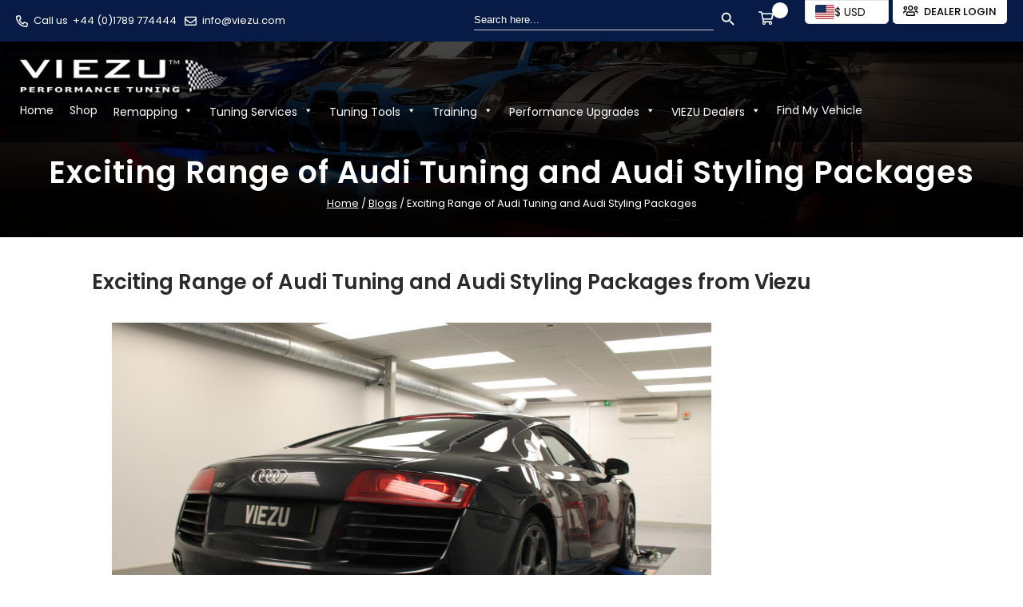

--- FILE ---
content_type: text/html; charset=UTF-8
request_url: https://viezu.com/blog/exciting-range-of-audi-tuning-and-audi-styling-packages/
body_size: 53234
content:
<!doctype html>
<html lang="en-GB">
<head><meta charset="UTF-8"><script>if(navigator.userAgent.match(/MSIE|Internet Explorer/i)||navigator.userAgent.match(/Trident\/7\..*?rv:11/i)){var href=document.location.href;if(!href.match(/[?&]nowprocket/)){if(href.indexOf("?")==-1){if(href.indexOf("#")==-1){document.location.href=href+"?nowprocket=1"}else{document.location.href=href.replace("#","?nowprocket=1#")}}else{if(href.indexOf("#")==-1){document.location.href=href+"&nowprocket=1"}else{document.location.href=href.replace("#","&nowprocket=1#")}}}}</script><script>(()=>{class RocketLazyLoadScripts{constructor(){this.v="2.0.4",this.userEvents=["keydown","keyup","mousedown","mouseup","mousemove","mouseover","mouseout","touchmove","touchstart","touchend","touchcancel","wheel","click","dblclick","input"],this.attributeEvents=["onblur","onclick","oncontextmenu","ondblclick","onfocus","onmousedown","onmouseenter","onmouseleave","onmousemove","onmouseout","onmouseover","onmouseup","onmousewheel","onscroll","onsubmit"]}async t(){this.i(),this.o(),/iP(ad|hone)/.test(navigator.userAgent)&&this.h(),this.u(),this.l(this),this.m(),this.k(this),this.p(this),this._(),await Promise.all([this.R(),this.L()]),this.lastBreath=Date.now(),this.S(this),this.P(),this.D(),this.O(),this.M(),await this.C(this.delayedScripts.normal),await this.C(this.delayedScripts.defer),await this.C(this.delayedScripts.async),await this.T(),await this.F(),await this.j(),await this.A(),window.dispatchEvent(new Event("rocket-allScriptsLoaded")),this.everythingLoaded=!0,this.lastTouchEnd&&await new Promise(t=>setTimeout(t,500-Date.now()+this.lastTouchEnd)),this.I(),this.H(),this.U(),this.W()}i(){this.CSPIssue=sessionStorage.getItem("rocketCSPIssue"),document.addEventListener("securitypolicyviolation",t=>{this.CSPIssue||"script-src-elem"!==t.violatedDirective||"data"!==t.blockedURI||(this.CSPIssue=!0,sessionStorage.setItem("rocketCSPIssue",!0))},{isRocket:!0})}o(){window.addEventListener("pageshow",t=>{this.persisted=t.persisted,this.realWindowLoadedFired=!0},{isRocket:!0}),window.addEventListener("pagehide",()=>{this.onFirstUserAction=null},{isRocket:!0})}h(){let t;function e(e){t=e}window.addEventListener("touchstart",e,{isRocket:!0}),window.addEventListener("touchend",function i(o){o.changedTouches[0]&&t.changedTouches[0]&&Math.abs(o.changedTouches[0].pageX-t.changedTouches[0].pageX)<10&&Math.abs(o.changedTouches[0].pageY-t.changedTouches[0].pageY)<10&&o.timeStamp-t.timeStamp<200&&(window.removeEventListener("touchstart",e,{isRocket:!0}),window.removeEventListener("touchend",i,{isRocket:!0}),"INPUT"===o.target.tagName&&"text"===o.target.type||(o.target.dispatchEvent(new TouchEvent("touchend",{target:o.target,bubbles:!0})),o.target.dispatchEvent(new MouseEvent("mouseover",{target:o.target,bubbles:!0})),o.target.dispatchEvent(new PointerEvent("click",{target:o.target,bubbles:!0,cancelable:!0,detail:1,clientX:o.changedTouches[0].clientX,clientY:o.changedTouches[0].clientY})),event.preventDefault()))},{isRocket:!0})}q(t){this.userActionTriggered||("mousemove"!==t.type||this.firstMousemoveIgnored?"keyup"===t.type||"mouseover"===t.type||"mouseout"===t.type||(this.userActionTriggered=!0,this.onFirstUserAction&&this.onFirstUserAction()):this.firstMousemoveIgnored=!0),"click"===t.type&&t.preventDefault(),t.stopPropagation(),t.stopImmediatePropagation(),"touchstart"===this.lastEvent&&"touchend"===t.type&&(this.lastTouchEnd=Date.now()),"click"===t.type&&(this.lastTouchEnd=0),this.lastEvent=t.type,t.composedPath&&t.composedPath()[0].getRootNode()instanceof ShadowRoot&&(t.rocketTarget=t.composedPath()[0]),this.savedUserEvents.push(t)}u(){this.savedUserEvents=[],this.userEventHandler=this.q.bind(this),this.userEvents.forEach(t=>window.addEventListener(t,this.userEventHandler,{passive:!1,isRocket:!0})),document.addEventListener("visibilitychange",this.userEventHandler,{isRocket:!0})}U(){this.userEvents.forEach(t=>window.removeEventListener(t,this.userEventHandler,{passive:!1,isRocket:!0})),document.removeEventListener("visibilitychange",this.userEventHandler,{isRocket:!0}),this.savedUserEvents.forEach(t=>{(t.rocketTarget||t.target).dispatchEvent(new window[t.constructor.name](t.type,t))})}m(){const t="return false",e=Array.from(this.attributeEvents,t=>"data-rocket-"+t),i="["+this.attributeEvents.join("],[")+"]",o="[data-rocket-"+this.attributeEvents.join("],[data-rocket-")+"]",s=(e,i,o)=>{o&&o!==t&&(e.setAttribute("data-rocket-"+i,o),e["rocket"+i]=new Function("event",o),e.setAttribute(i,t))};new MutationObserver(t=>{for(const n of t)"attributes"===n.type&&(n.attributeName.startsWith("data-rocket-")||this.everythingLoaded?n.attributeName.startsWith("data-rocket-")&&this.everythingLoaded&&this.N(n.target,n.attributeName.substring(12)):s(n.target,n.attributeName,n.target.getAttribute(n.attributeName))),"childList"===n.type&&n.addedNodes.forEach(t=>{if(t.nodeType===Node.ELEMENT_NODE)if(this.everythingLoaded)for(const i of[t,...t.querySelectorAll(o)])for(const t of i.getAttributeNames())e.includes(t)&&this.N(i,t.substring(12));else for(const e of[t,...t.querySelectorAll(i)])for(const t of e.getAttributeNames())this.attributeEvents.includes(t)&&s(e,t,e.getAttribute(t))})}).observe(document,{subtree:!0,childList:!0,attributeFilter:[...this.attributeEvents,...e]})}I(){this.attributeEvents.forEach(t=>{document.querySelectorAll("[data-rocket-"+t+"]").forEach(e=>{this.N(e,t)})})}N(t,e){const i=t.getAttribute("data-rocket-"+e);i&&(t.setAttribute(e,i),t.removeAttribute("data-rocket-"+e))}k(t){Object.defineProperty(HTMLElement.prototype,"onclick",{get(){return this.rocketonclick||null},set(e){this.rocketonclick=e,this.setAttribute(t.everythingLoaded?"onclick":"data-rocket-onclick","this.rocketonclick(event)")}})}S(t){function e(e,i){let o=e[i];e[i]=null,Object.defineProperty(e,i,{get:()=>o,set(s){t.everythingLoaded?o=s:e["rocket"+i]=o=s}})}e(document,"onreadystatechange"),e(window,"onload"),e(window,"onpageshow");try{Object.defineProperty(document,"readyState",{get:()=>t.rocketReadyState,set(e){t.rocketReadyState=e},configurable:!0}),document.readyState="loading"}catch(t){console.log("WPRocket DJE readyState conflict, bypassing")}}l(t){this.originalAddEventListener=EventTarget.prototype.addEventListener,this.originalRemoveEventListener=EventTarget.prototype.removeEventListener,this.savedEventListeners=[],EventTarget.prototype.addEventListener=function(e,i,o){o&&o.isRocket||!t.B(e,this)&&!t.userEvents.includes(e)||t.B(e,this)&&!t.userActionTriggered||e.startsWith("rocket-")||t.everythingLoaded?t.originalAddEventListener.call(this,e,i,o):(t.savedEventListeners.push({target:this,remove:!1,type:e,func:i,options:o}),"mouseenter"!==e&&"mouseleave"!==e||t.originalAddEventListener.call(this,e,t.savedUserEvents.push,o))},EventTarget.prototype.removeEventListener=function(e,i,o){o&&o.isRocket||!t.B(e,this)&&!t.userEvents.includes(e)||t.B(e,this)&&!t.userActionTriggered||e.startsWith("rocket-")||t.everythingLoaded?t.originalRemoveEventListener.call(this,e,i,o):t.savedEventListeners.push({target:this,remove:!0,type:e,func:i,options:o})}}J(t,e){this.savedEventListeners=this.savedEventListeners.filter(i=>{let o=i.type,s=i.target||window;return e!==o||t!==s||(this.B(o,s)&&(i.type="rocket-"+o),this.$(i),!1)})}H(){EventTarget.prototype.addEventListener=this.originalAddEventListener,EventTarget.prototype.removeEventListener=this.originalRemoveEventListener,this.savedEventListeners.forEach(t=>this.$(t))}$(t){t.remove?this.originalRemoveEventListener.call(t.target,t.type,t.func,t.options):this.originalAddEventListener.call(t.target,t.type,t.func,t.options)}p(t){let e;function i(e){return t.everythingLoaded?e:e.split(" ").map(t=>"load"===t||t.startsWith("load.")?"rocket-jquery-load":t).join(" ")}function o(o){function s(e){const s=o.fn[e];o.fn[e]=o.fn.init.prototype[e]=function(){return this[0]===window&&t.userActionTriggered&&("string"==typeof arguments[0]||arguments[0]instanceof String?arguments[0]=i(arguments[0]):"object"==typeof arguments[0]&&Object.keys(arguments[0]).forEach(t=>{const e=arguments[0][t];delete arguments[0][t],arguments[0][i(t)]=e})),s.apply(this,arguments),this}}if(o&&o.fn&&!t.allJQueries.includes(o)){const e={DOMContentLoaded:[],"rocket-DOMContentLoaded":[]};for(const t in e)document.addEventListener(t,()=>{e[t].forEach(t=>t())},{isRocket:!0});o.fn.ready=o.fn.init.prototype.ready=function(i){function s(){parseInt(o.fn.jquery)>2?setTimeout(()=>i.bind(document)(o)):i.bind(document)(o)}return"function"==typeof i&&(t.realDomReadyFired?!t.userActionTriggered||t.fauxDomReadyFired?s():e["rocket-DOMContentLoaded"].push(s):e.DOMContentLoaded.push(s)),o([])},s("on"),s("one"),s("off"),t.allJQueries.push(o)}e=o}t.allJQueries=[],o(window.jQuery),Object.defineProperty(window,"jQuery",{get:()=>e,set(t){o(t)}})}P(){const t=new Map;document.write=document.writeln=function(e){const i=document.currentScript,o=document.createRange(),s=i.parentElement;let n=t.get(i);void 0===n&&(n=i.nextSibling,t.set(i,n));const c=document.createDocumentFragment();o.setStart(c,0),c.appendChild(o.createContextualFragment(e)),s.insertBefore(c,n)}}async R(){return new Promise(t=>{this.userActionTriggered?t():this.onFirstUserAction=t})}async L(){return new Promise(t=>{document.addEventListener("DOMContentLoaded",()=>{this.realDomReadyFired=!0,t()},{isRocket:!0})})}async j(){return this.realWindowLoadedFired?Promise.resolve():new Promise(t=>{window.addEventListener("load",t,{isRocket:!0})})}M(){this.pendingScripts=[];this.scriptsMutationObserver=new MutationObserver(t=>{for(const e of t)e.addedNodes.forEach(t=>{"SCRIPT"!==t.tagName||t.noModule||t.isWPRocket||this.pendingScripts.push({script:t,promise:new Promise(e=>{const i=()=>{const i=this.pendingScripts.findIndex(e=>e.script===t);i>=0&&this.pendingScripts.splice(i,1),e()};t.addEventListener("load",i,{isRocket:!0}),t.addEventListener("error",i,{isRocket:!0}),setTimeout(i,1e3)})})})}),this.scriptsMutationObserver.observe(document,{childList:!0,subtree:!0})}async F(){await this.X(),this.pendingScripts.length?(await this.pendingScripts[0].promise,await this.F()):this.scriptsMutationObserver.disconnect()}D(){this.delayedScripts={normal:[],async:[],defer:[]},document.querySelectorAll("script[type$=rocketlazyloadscript]").forEach(t=>{t.hasAttribute("data-rocket-src")?t.hasAttribute("async")&&!1!==t.async?this.delayedScripts.async.push(t):t.hasAttribute("defer")&&!1!==t.defer||"module"===t.getAttribute("data-rocket-type")?this.delayedScripts.defer.push(t):this.delayedScripts.normal.push(t):this.delayedScripts.normal.push(t)})}async _(){await this.L();let t=[];document.querySelectorAll("script[type$=rocketlazyloadscript][data-rocket-src]").forEach(e=>{let i=e.getAttribute("data-rocket-src");if(i&&!i.startsWith("data:")){i.startsWith("//")&&(i=location.protocol+i);try{const o=new URL(i).origin;o!==location.origin&&t.push({src:o,crossOrigin:e.crossOrigin||"module"===e.getAttribute("data-rocket-type")})}catch(t){}}}),t=[...new Map(t.map(t=>[JSON.stringify(t),t])).values()],this.Y(t,"preconnect")}async G(t){if(await this.K(),!0!==t.noModule||!("noModule"in HTMLScriptElement.prototype))return new Promise(e=>{let i;function o(){(i||t).setAttribute("data-rocket-status","executed"),e()}try{if(navigator.userAgent.includes("Firefox/")||""===navigator.vendor||this.CSPIssue)i=document.createElement("script"),[...t.attributes].forEach(t=>{let e=t.nodeName;"type"!==e&&("data-rocket-type"===e&&(e="type"),"data-rocket-src"===e&&(e="src"),i.setAttribute(e,t.nodeValue))}),t.text&&(i.text=t.text),t.nonce&&(i.nonce=t.nonce),i.hasAttribute("src")?(i.addEventListener("load",o,{isRocket:!0}),i.addEventListener("error",()=>{i.setAttribute("data-rocket-status","failed-network"),e()},{isRocket:!0}),setTimeout(()=>{i.isConnected||e()},1)):(i.text=t.text,o()),i.isWPRocket=!0,t.parentNode.replaceChild(i,t);else{const i=t.getAttribute("data-rocket-type"),s=t.getAttribute("data-rocket-src");i?(t.type=i,t.removeAttribute("data-rocket-type")):t.removeAttribute("type"),t.addEventListener("load",o,{isRocket:!0}),t.addEventListener("error",i=>{this.CSPIssue&&i.target.src.startsWith("data:")?(console.log("WPRocket: CSP fallback activated"),t.removeAttribute("src"),this.G(t).then(e)):(t.setAttribute("data-rocket-status","failed-network"),e())},{isRocket:!0}),s?(t.fetchPriority="high",t.removeAttribute("data-rocket-src"),t.src=s):t.src="data:text/javascript;base64,"+window.btoa(unescape(encodeURIComponent(t.text)))}}catch(i){t.setAttribute("data-rocket-status","failed-transform"),e()}});t.setAttribute("data-rocket-status","skipped")}async C(t){const e=t.shift();return e?(e.isConnected&&await this.G(e),this.C(t)):Promise.resolve()}O(){this.Y([...this.delayedScripts.normal,...this.delayedScripts.defer,...this.delayedScripts.async],"preload")}Y(t,e){this.trash=this.trash||[];let i=!0;var o=document.createDocumentFragment();t.forEach(t=>{const s=t.getAttribute&&t.getAttribute("data-rocket-src")||t.src;if(s&&!s.startsWith("data:")){const n=document.createElement("link");n.href=s,n.rel=e,"preconnect"!==e&&(n.as="script",n.fetchPriority=i?"high":"low"),t.getAttribute&&"module"===t.getAttribute("data-rocket-type")&&(n.crossOrigin=!0),t.crossOrigin&&(n.crossOrigin=t.crossOrigin),t.integrity&&(n.integrity=t.integrity),t.nonce&&(n.nonce=t.nonce),o.appendChild(n),this.trash.push(n),i=!1}}),document.head.appendChild(o)}W(){this.trash.forEach(t=>t.remove())}async T(){try{document.readyState="interactive"}catch(t){}this.fauxDomReadyFired=!0;try{await this.K(),this.J(document,"readystatechange"),document.dispatchEvent(new Event("rocket-readystatechange")),await this.K(),document.rocketonreadystatechange&&document.rocketonreadystatechange(),await this.K(),this.J(document,"DOMContentLoaded"),document.dispatchEvent(new Event("rocket-DOMContentLoaded")),await this.K(),this.J(window,"DOMContentLoaded"),window.dispatchEvent(new Event("rocket-DOMContentLoaded"))}catch(t){console.error(t)}}async A(){try{document.readyState="complete"}catch(t){}try{await this.K(),this.J(document,"readystatechange"),document.dispatchEvent(new Event("rocket-readystatechange")),await this.K(),document.rocketonreadystatechange&&document.rocketonreadystatechange(),await this.K(),this.J(window,"load"),window.dispatchEvent(new Event("rocket-load")),await this.K(),window.rocketonload&&window.rocketonload(),await this.K(),this.allJQueries.forEach(t=>t(window).trigger("rocket-jquery-load")),await this.K(),this.J(window,"pageshow");const t=new Event("rocket-pageshow");t.persisted=this.persisted,window.dispatchEvent(t),await this.K(),window.rocketonpageshow&&window.rocketonpageshow({persisted:this.persisted})}catch(t){console.error(t)}}async K(){Date.now()-this.lastBreath>45&&(await this.X(),this.lastBreath=Date.now())}async X(){return document.hidden?new Promise(t=>setTimeout(t)):new Promise(t=>requestAnimationFrame(t))}B(t,e){return e===document&&"readystatechange"===t||(e===document&&"DOMContentLoaded"===t||(e===window&&"DOMContentLoaded"===t||(e===window&&"load"===t||e===window&&"pageshow"===t)))}static run(){(new RocketLazyLoadScripts).t()}}RocketLazyLoadScripts.run()})();</script>
    <!-- Google Tag Manager -->



<!-- End Google Tag Manager -->
		 
	<meta name="viewport" content="width=device-width, initial-scale=1">
	<link rel="profile" href="https://gmpg.org/xfn/11">
	<link data-minify="1" rel="stylesheet" href="https://viezu.com/wp-content/cache/min/1/releases/v5.10.0/css/all.css?ver=1769149821" crossorigin="anonymous">
	
	
	<link rel="stylesheet" href="https://viezu.com/wp-content/cache/fonts/1/google-fonts/css/8/2/c/ed711bf49832abfe30f3d5c215147.css" data-wpr-hosted-gf-parameters="family=Poppins:wght@300;400;500;600;700&display=swap"/>
	<link rel="stylesheet" href="https://viezu.com/wp-content/themes/viezu/assets/css/bootstrap.min.css">
	<link data-minify="1" rel="stylesheet" href="https://viezu.com/wp-content/cache/min/1/wp-content/themes/viezu/assets/css/animate.css?ver=1769149821">
	<link data-minify="1" rel="stylesheet" href="https://viezu.com/wp-content/cache/min/1/wp-content/themes/viezu/assets/css/aos.css?ver=1769149821">
	<link data-minify="1" rel="stylesheet" href="https://viezu.com/wp-content/cache/min/1/wp-content/themes/viezu/assets/css/nice-select.css?ver=1769149821">
	<link rel="stylesheet" href="https://viezu.com/wp-content/cache/background-css/1/viezu.com/wp-content/themes/viezu/assets/css/owl.min.css?wpr_t=1769165445">
	<link rel="stylesheet" href="https://viezu.com/wp-content/cache/background-css/1/viezu.com/wp-content/themes/viezu/assets/css/jquery-ui.min.css?wpr_t=1769165445">
	<link data-minify="1" rel="stylesheet" href="https://viezu.com/wp-content/cache/background-css/1/viezu.com/wp-content/cache/min/1/wp-content/themes/viezu/assets/css/custom.css?ver=1769149821&wpr_t=1769165445">

	<meta name='robots' content='index, follow, max-image-preview:large, max-snippet:-1, max-video-preview:-1' />

<!-- Google Tag Manager for WordPress by gtm4wp.com -->
<script data-cfasync="false" data-pagespeed-no-defer>
	var gtm4wp_datalayer_name = "dataLayer";
	var dataLayer = dataLayer || [];
	const gtm4wp_use_sku_instead = 0;
	const gtm4wp_currency = 'USD';
	const gtm4wp_product_per_impression = 10;
	const gtm4wp_clear_ecommerce = false;
	const gtm4wp_datalayer_max_timeout = 2000;
</script>
<!-- End Google Tag Manager for WordPress by gtm4wp.com -->
	<!-- This site is optimized with the Yoast SEO Premium plugin v26.8 (Yoast SEO v26.8) - https://yoast.com/product/yoast-seo-premium-wordpress/ -->
	<title>Exciting Range of Audi Tuning and Audi Styling Packages | VIEZU</title>
	<meta name="description" content="Exciting Range of Audi Tuning and Audi Styling Packages | For Car Tuning &amp; ECU Remapping Call VIEZU on +44 (0)1789 774444" />
	<link rel="canonical" href="https://viezu.com/blog/exciting-range-of-audi-tuning-and-audi-styling-packages/" />
	<meta property="og:locale" content="en_GB" />
	<meta property="og:type" content="article" />
	<meta property="og:title" content="Exciting Range of Audi Tuning and Audi Styling Packages" />
	<meta property="og:description" content="Exciting Range of Audi Tuning and Audi Styling Packages | For Car Tuning &amp; ECU Remapping Call VIEZU on +44 (0)1789 774444" />
	<meta property="og:url" content="https://viezu.com/blog/exciting-range-of-audi-tuning-and-audi-styling-packages/" />
	<meta property="og:site_name" content="VIEZU" />
	<meta property="article:publisher" content="https://www.facebook.com/ViezuInternationalHQ/" />
	<meta property="article:published_time" content="2016-03-11T10:03:37+00:00" />
	<meta property="article:modified_time" content="2025-11-27T15:03:09+00:00" />
	<meta property="og:image" content="https://viezu.com/wp-content/uploads/2021/09/IMG_6931-1.jpg" />
	<meta property="og:image:width" content="1024" />
	<meta property="og:image:height" content="683" />
	<meta property="og:image:type" content="image/jpeg" />
	<meta name="author" content="Viezu Revamp" />
	<meta name="twitter:card" content="summary_large_image" />
	<meta name="twitter:creator" content="@ViezuTech" />
	<meta name="twitter:site" content="@ViezuTech" />
	<meta name="twitter:label1" content="Written by" />
	<meta name="twitter:data1" content="Viezu Revamp" />
	<meta name="twitter:label2" content="Estimated reading time" />
	<meta name="twitter:data2" content="2 minutes" />
	<script type="application/ld+json" class="yoast-schema-graph">{"@context":"https://schema.org","@graph":[{"@type":"Article","@id":"https://viezu.com/blog/exciting-range-of-audi-tuning-and-audi-styling-packages/#article","isPartOf":{"@id":"https://viezu.com/blog/exciting-range-of-audi-tuning-and-audi-styling-packages/"},"author":{"name":"Viezu Revamp","@id":"https://viezu.com/#/schema/person/baedfdea8def7a77c796197f9b6d2a78"},"headline":"Exciting Range of Audi Tuning and Audi Styling Packages","datePublished":"2016-03-11T10:03:37+00:00","dateModified":"2025-11-27T15:03:09+00:00","mainEntityOfPage":{"@id":"https://viezu.com/blog/exciting-range-of-audi-tuning-and-audi-styling-packages/"},"wordCount":347,"commentCount":0,"publisher":{"@id":"https://viezu.com/#organization"},"image":{"@id":"https://viezu.com/blog/exciting-range-of-audi-tuning-and-audi-styling-packages/#primaryimage"},"thumbnailUrl":"https://viezu.com/wp-content/uploads/2021/09/IMG_6931-1.jpg","articleSection":["Blogs"],"inLanguage":"en-GB","potentialAction":[{"@type":"CommentAction","name":"Comment","target":["https://viezu.com/blog/exciting-range-of-audi-tuning-and-audi-styling-packages/#respond"]}]},{"@type":"WebPage","@id":"https://viezu.com/blog/exciting-range-of-audi-tuning-and-audi-styling-packages/","url":"https://viezu.com/blog/exciting-range-of-audi-tuning-and-audi-styling-packages/","name":"Exciting Range of Audi Tuning and Audi Styling Packages | VIEZU","isPartOf":{"@id":"https://viezu.com/#website"},"primaryImageOfPage":{"@id":"https://viezu.com/blog/exciting-range-of-audi-tuning-and-audi-styling-packages/#primaryimage"},"image":{"@id":"https://viezu.com/blog/exciting-range-of-audi-tuning-and-audi-styling-packages/#primaryimage"},"thumbnailUrl":"https://viezu.com/wp-content/uploads/2021/09/IMG_6931-1.jpg","datePublished":"2016-03-11T10:03:37+00:00","dateModified":"2025-11-27T15:03:09+00:00","description":"Exciting Range of Audi Tuning and Audi Styling Packages | For Car Tuning & ECU Remapping Call VIEZU on +44 (0)1789 774444","breadcrumb":{"@id":"https://viezu.com/blog/exciting-range-of-audi-tuning-and-audi-styling-packages/#breadcrumb"},"inLanguage":"en-GB","potentialAction":[{"@type":"ReadAction","target":["https://viezu.com/blog/exciting-range-of-audi-tuning-and-audi-styling-packages/"]}]},{"@type":"ImageObject","inLanguage":"en-GB","@id":"https://viezu.com/blog/exciting-range-of-audi-tuning-and-audi-styling-packages/#primaryimage","url":"https://viezu.com/wp-content/uploads/2021/09/IMG_6931-1.jpg","contentUrl":"https://viezu.com/wp-content/uploads/2021/09/IMG_6931-1.jpg","width":1024,"height":683,"caption":"audi R8 Tuning"},{"@type":"BreadcrumbList","@id":"https://viezu.com/blog/exciting-range-of-audi-tuning-and-audi-styling-packages/#breadcrumb","itemListElement":[{"@type":"ListItem","position":1,"name":"Home","item":"https://viezu.com/"},{"@type":"ListItem","position":2,"name":"Exciting Range of Audi Tuning and Audi Styling Packages"}]},{"@type":"WebSite","@id":"https://viezu.com/#website","url":"https://viezu.com/","name":"VIEZU","description":"VIEZU Technologies - Remapping &amp; Vehicle Tuning Service","publisher":{"@id":"https://viezu.com/#organization"},"potentialAction":[{"@type":"SearchAction","target":{"@type":"EntryPoint","urlTemplate":"https://viezu.com/?s={search_term_string}"},"query-input":{"@type":"PropertyValueSpecification","valueRequired":true,"valueName":"search_term_string"}}],"inLanguage":"en-GB"},{"@type":"Organization","@id":"https://viezu.com/#organization","name":"VIEZU Technologies Ltd","alternateName":"VIEZU","url":"https://viezu.com/","logo":{"@type":"ImageObject","inLanguage":"en-GB","@id":"https://viezu.com/#/schema/logo/image/","url":"https://viezu.com/wp-content/uploads/2021/07/Powered-By-VIEZU-Performance-Tuning-Logo.png","contentUrl":"https://viezu.com/wp-content/uploads/2021/07/Powered-By-VIEZU-Performance-Tuning-Logo.png","width":5792,"height":1349,"caption":"VIEZU Technologies Ltd"},"image":{"@id":"https://viezu.com/#/schema/logo/image/"},"sameAs":["https://www.facebook.com/ViezuInternationalHQ/","https://x.com/ViezuTech","https://www.instagram.com/viezu_technologies/","https://www.pinterest.co.uk/viezu/_saved/","https://www.youtube.com/user/ViezuRemap"],"description":"VIEZU offer car tuning, ECU remapping, chiptuning services the world over, full custom tuning files, for gasoline and diesel vehicles. Offering Road and race tuning services, 1500 dealers, in over 68 countries. VIEZU supply, support and train on all tuning tools and software in the market, including Alientech KESS3 and ECM, Autotuner, bFlash, Magic Motorsport Flex & StageX, and EVC WinOLS. VIEZU support to the tuning professionals and enthusiasts a like tuning includes, fleet and multi vehicle users, fuel economy, performance, motorsport, supercar and custom bespoke projects – all work is insured and guaranteed. All elements of service, maintenance and repair undertaken.","email":"info@viezu.com","telephone":"+44 (0)1789 774444","legalName":"VIEZU Technologies Ltd","numberOfEmployees":{"@type":"QuantitativeValue","minValue":"51","maxValue":"200"}},{"@type":"Person","@id":"https://viezu.com/#/schema/person/baedfdea8def7a77c796197f9b6d2a78","name":"Viezu Revamp","image":{"@type":"ImageObject","inLanguage":"en-GB","@id":"https://viezu.com/#/schema/person/image/","url":"https://secure.gravatar.com/avatar/165dc5bcd6f34d2fd40d4e14c1e151a90fb29a5ef54c2ebddfd34e1b5e7c6248?s=96&d=mm&r=g","contentUrl":"https://secure.gravatar.com/avatar/165dc5bcd6f34d2fd40d4e14c1e151a90fb29a5ef54c2ebddfd34e1b5e7c6248?s=96&d=mm&r=g","caption":"Viezu Revamp"},"sameAs":["https://viezu.com/"]}]}</script>
	<!-- / Yoast SEO Premium plugin. -->


<script type="rocketlazyloadscript" data-rocket-type='application/javascript'  id='pys-version-script'>console.log('PixelYourSite Free version 11.1.5.2');</script>
<link rel="alternate" type="application/rss+xml" title="VIEZU &raquo; Feed" href="https://viezu.com/feed/" />
<link rel="alternate" type="application/rss+xml" title="VIEZU &raquo; Comments Feed" href="https://viezu.com/comments/feed/" />
<link rel="alternate" type="application/rss+xml" title="VIEZU &raquo; Exciting Range of Audi Tuning and Audi Styling Packages Comments Feed" href="https://viezu.com/blog/exciting-range-of-audi-tuning-and-audi-styling-packages/feed/" />
<link rel="alternate" title="oEmbed (JSON)" type="application/json+oembed" href="https://viezu.com/wp-json/oembed/1.0/embed?url=https%3A%2F%2Fviezu.com%2Fblog%2Fexciting-range-of-audi-tuning-and-audi-styling-packages%2F" />
<link rel="alternate" title="oEmbed (XML)" type="text/xml+oembed" href="https://viezu.com/wp-json/oembed/1.0/embed?url=https%3A%2F%2Fviezu.com%2Fblog%2Fexciting-range-of-audi-tuning-and-audi-styling-packages%2F&#038;format=xml" />
		<style>
			.lazyload,
			.lazyloading {
				max-width: 100%;
			}
		</style>
		<style id='wp-img-auto-sizes-contain-inline-css'>
img:is([sizes=auto i],[sizes^="auto," i]){contain-intrinsic-size:3000px 1500px}
/*# sourceURL=wp-img-auto-sizes-contain-inline-css */
</style>
<link data-minify="1" rel='stylesheet' id='font-awesome-css' href='https://viezu.com/wp-content/cache/min/1/wp-content/plugins/gridlist-view-for-woocommerce/berocket/assets/css/font-awesome.min.css?ver=1769149821' media='all' />
<link data-minify="1" rel='stylesheet' id='berocket_lgv_style-css' href='https://viezu.com/wp-content/cache/min/1/wp-content/plugins/gridlist-view-for-woocommerce/css/shop_lgv.css?ver=1769149821' media='all' />
<link data-minify="1" rel='stylesheet' id='fv-front-css-css' href='https://viezu.com/wp-content/cache/min/1/wp-content/plugins/woocommerce-product-feature-video/styles/fontend-style.css?ver=1769149821' media='all' />
<style id='fv-front-css-inline-css'>

	        .vvdiopopup_btn{
                background:#1bce39 !important;
                color : #010101 !important;
        	}
/*# sourceURL=fv-front-css-inline-css */
</style>
<link data-minify="1" rel='stylesheet' id='fv-fancybox-css-css' href='https://viezu.com/wp-content/cache/background-css/1/viezu.com/wp-content/cache/min/1/wp-content/plugins/woocommerce-product-feature-video/styles/jquery.fancybox.css?ver=1769149821&wpr_t=1769165445' media='all' />
<link rel='stylesheet' id='fv-videomodal-css-css' href='https://viezu.com/wp-content/plugins/woocommerce-product-feature-video/styles/modal-video.min.css?ver=6.9' media='all' />
<link data-minify="1" rel='stylesheet' id='fv-mgf-css-css' href='https://viezu.com/wp-content/cache/min/1/wp-content/plugins/woocommerce-product-feature-video/styles/magnific-popup.css?ver=1769149821' media='all' />
<link data-minify="1" rel='stylesheet' id='fv-video-css-css' href='https://viezu.com/wp-content/cache/min/1/wp-content/plugins/woocommerce-product-feature-video/styles/video-js.css?ver=1769149821' media='all' />
<link data-minify="1" rel='stylesheet' id='fv-bootstrap-css-css' href='https://viezu.com/wp-content/cache/min/1/wp-content/plugins/woocommerce-product-feature-video/styles/bootstrap-iso.css?ver=1769149821' media='all' />
<link data-minify="1" rel='stylesheet' id='agile-store-locator-init-css' href='https://viezu.com/wp-content/cache/min/1/wp-content/plugins/agile-store-locator/public/css/init.css?ver=1769149821' media='all' />
<link data-minify="1" rel='stylesheet' id='cartbounty-pro-css' href='https://viezu.com/wp-content/cache/background-css/1/viezu.com/wp-content/cache/min/1/wp-content/plugins/woo-save-abandoned-carts-pro/public/css/cartbounty-pro-public.css?ver=1769149821&wpr_t=1769165445' media='all' />
<link data-minify="1" rel='stylesheet' id='woocommerce-layout-css' href='https://viezu.com/wp-content/cache/min/1/wp-content/plugins/woocommerce/assets/css/woocommerce-layout.css?ver=1769149821' media='all' />
<link data-minify="1" rel='stylesheet' id='woocommerce-smallscreen-css' href='https://viezu.com/wp-content/cache/min/1/wp-content/plugins/woocommerce/assets/css/woocommerce-smallscreen.css?ver=1769149821' media='only screen and (max-width: 768px)' />
<link data-minify="1" rel='stylesheet' id='woocommerce-general-css' href='https://viezu.com/wp-content/cache/background-css/1/viezu.com/wp-content/cache/min/1/wp-content/plugins/woocommerce/assets/css/woocommerce.css?ver=1769149821&wpr_t=1769165445' media='all' />
<style id='woocommerce-inline-inline-css'>
.woocommerce form .form-row .required { visibility: visible; }
/*# sourceURL=woocommerce-inline-inline-css */
</style>
<link rel='stylesheet' id='ivory-search-styles-css' href='https://viezu.com/wp-content/plugins/add-search-to-menu/public/css/ivory-search.min.css?ver=5.5.14' media='all' />
<link data-minify="1" rel='stylesheet' id='megamenu-css' href='https://viezu.com/wp-content/cache/min/1/wp-content/uploads/maxmegamenu/style.css?ver=1769149821' media='all' />
<link data-minify="1" rel='stylesheet' id='dashicons-css' href='https://viezu.com/wp-content/cache/min/1/wp-includes/css/dashicons.min.css?ver=1769149821' media='all' />
<link data-minify="1" rel='stylesheet' id='viezu-style-css' href='https://viezu.com/wp-content/cache/min/1/wp-content/themes/viezu/style.css?ver=1769149821' media='all' />
<link data-minify="1" rel='stylesheet' id='pwb-styles-frontend-css' href='https://viezu.com/wp-content/cache/min/1/wp-content/plugins/perfect-woocommerce-brands/build/frontend/css/style.css?ver=1769149821' media='all' />
<link data-minify="1" rel='stylesheet' id='yay-currency-frontend-style-css' href='https://viezu.com/wp-content/cache/min/1/wp-content/plugins/multi-currency-switcher/src/styles.css?ver=1769149821' media='all' />
<link data-minify="1" rel='stylesheet' id='yay-currency-caching-frontend-css' href='https://viezu.com/wp-content/cache/min/1/wp-content/plugins/multi-currency-switcher/src/compatibles/cache/yay-caching.css?ver=1769149821' media='all' />
<link data-minify="1" rel='stylesheet' id='js_composer_front-css' href='https://viezu.com/wp-content/cache/background-css/1/viezu.com/wp-content/cache/min/1/wp-content/plugins/js_composer/assets/css/js_composer.min.css?ver=1769149872&wpr_t=1769165445' media='all' />
<link rel='stylesheet' id='wapf-frontend-css' href='https://viezu.com/wp-content/plugins/advanced-product-fields-for-woocommerce-pro/assets/css/frontend.min.css?ver=3.1.2-1763615455' media='all' />
<script id="jquery-core-js-extra">window.addEventListener('DOMContentLoaded', function() {
var pysFacebookRest = {"restApiUrl":"https://viezu.com/wp-json/pys-facebook/v1/event","debug":"1"};
//# sourceURL=jquery-core-js-extra
});</script>
<script type="rocketlazyloadscript" data-rocket-src="https://viezu.com/wp-includes/js/jquery/jquery.min.js?ver=3.7.1" id="jquery-core-js" data-rocket-defer defer></script>
<script type="rocketlazyloadscript" data-minify="1" data-rocket-src="https://viezu.com/wp-content/cache/min/1/wp-content/plugins/woocommerce-product-feature-video/scripts/jquery.fancybox.js?ver=1769149821" id="fv-fancybox-js-js" data-rocket-defer defer></script>
<script type="rocketlazyloadscript" data-rocket-src="https://viezu.com/wp-content/plugins/woocommerce-product-feature-video/scripts/jquery-modal-video.min.js?ver=6.9" id="fv-videomodal-js-js" data-rocket-defer defer></script>
<script type="rocketlazyloadscript" data-rocket-src="https://viezu.com/wp-content/plugins/woocommerce-product-feature-video/scripts/jquery.magnific-popup.min.js?ver=6.9" id="fv-mgf-js-js" data-rocket-defer defer></script>
<script type="rocketlazyloadscript" data-minify="1" data-rocket-src="https://viezu.com/wp-content/cache/min/1/wp-content/plugins/woocommerce-product-feature-video/scripts/video.js?ver=1769149821" id="fv-video-js-js" data-rocket-defer defer></script>
<script type="rocketlazyloadscript" data-rocket-src="https://viezu.com/wp-content/plugins/woocommerce-product-feature-video/scripts/bootstrap.min.js?ver=6.9" id="fv-bootstrap-js-js" data-rocket-defer defer></script>
<script type="rocketlazyloadscript" data-minify="1" data-rocket-src="https://viezu.com/wp-content/cache/min/1/wp-content/plugins/gridlist-view-for-woocommerce/js/jquery.cookie.js?ver=1769149843" id="berocket_jquery_cookie-js" data-rocket-defer defer></script>
<script id="berocket_lgv_grid_list-js-extra">
var lgv_options = {"default_style":"grid","mobile_default_style":"grid","max_mobile_width":"768","user_func":{"before_style_set":"","after_style_set":"","after_style_list":"","after_style_grid":"","before_get_cookie":"","after_get_cookie":"","before_buttons_reselect":"","after_buttons_reselect":"","before_product_reselect":"","after_product_reselect":"","before_page_reload":"","before_ajax_product_reload":"","after_ajax_product_reload":""},"style_on_pages":{"pages":false,"mobile_pages":false,"desktop_pages":false}};
//# sourceURL=berocket_lgv_grid_list-js-extra
</script>
<script type="rocketlazyloadscript" data-minify="1" data-rocket-src="https://viezu.com/wp-content/cache/min/1/wp-content/plugins/gridlist-view-for-woocommerce/js/grid_view.js?ver=1769149843" id="berocket_lgv_grid_list-js" data-rocket-defer defer></script>
<script id="cartbounty-pro-exit-intent-js-extra">
var cartbounty_ei = {"hours":"1","product_count":"0","mobile_exit_intent_enabled":"1"};
//# sourceURL=cartbounty-pro-exit-intent-js-extra
</script>
<script type="rocketlazyloadscript" data-minify="1" data-rocket-src="https://viezu.com/wp-content/cache/min/1/wp-content/plugins/woo-save-abandoned-carts-pro/public/js/cartbounty-pro-public-exit-intent.js?ver=1769149821" id="cartbounty-pro-exit-intent-js" data-rocket-defer defer></script>
<script id="cartbounty-pro-js-extra">
var cartbounty_co = {"save_custom_fields":"1","checkout_fields":"#email, #billing_email, #billing-country, #billing_country, #billing-first_name, #billing_first_name, #billing-last_name, #billing_last_name, #billing-company, #billing_company, #billing-address_1, #billing_address_1, #billing-address_2, #billing_address_2, #billing-city, #billing_city, #billing-state, #billing_state, #billing-postcode, #billing_postcode, #billing-phone, #billing_phone, #shipping-country, #shipping_country, #shipping-first_name, #shipping_first_name, #shipping-last_name, #shipping_last_name, #shipping-company, #shipping_company, #shipping-address_1, #shipping_address_1, #shipping-address_2, #shipping_address_2, #shipping-city, #shipping_city, #shipping-state, #shipping_state, #shipping-postcode, #shipping_postcode, #shipping-phone, #checkbox-control-1, #ship-to-different-address-checkbox, #checkbox-control-0, #createaccount, #checkbox-control-2, #order-notes textarea, #order_comments","custom_email_selectors":".cartbounty-pro-custom-email-field, .login #username, .wpforms-container input[type=\"email\"], .sgpb-form input[type=\"email\"], .pum-container input[type=\"email\"], .nf-form-cont input[type=\"email\"], .wpcf7 input[type=\"email\"], .fluentform input[type=\"email\"], .sib_signup_form input[type=\"email\"], .mailpoet_form input[type=\"email\"], .tnp input[type=\"email\"], .om-element input[type=\"email\"], .om-holder input[type=\"email\"], .poptin-popup input[type=\"email\"], .gform_wrapper input[type=\"email\"], .paoc-popup input[type=\"email\"], .ays-pb-form input[type=\"email\"], .hustle-form input[type=\"email\"], .et_pb_section input[type=\"email\"], .brave_form_form input[type=\"email\"], .ppsPopupShell input[type=\"email\"], .xoo-el-container input[type=\"email\"], .xoo-el-container input[name=\"xoo-el-username\"]","custom_phone_selectors":".cartbounty-pro-custom-phone-field, .wpforms-container input[type=\"tel\"], .sgpb-form input[type=\"tel\"], .nf-form-cont input[type=\"tel\"], .wpcf7 input[type=\"tel\"], .fluentform input[type=\"tel\"], .om-element input[type=\"tel\"], .om-holder input[type=\"tel\"], .poptin-popup input[type=\"tel\"], .gform_wrapper input[type=\"tel\"], .paoc-popup input[type=\"tel\"], .ays-pb-form input[type=\"tel\"], .hustle-form input[name=\"phone\"], .et_pb_section input[type=\"tel\"], .xoo-el-container input[type=\"tel\"]","custom_button_selectors":".cartbounty-pro-add-to-cart, .add_to_cart_button, .ajax_add_to_cart, .single_add_to_cart_button, .yith-wfbt-submit-button","consent_field":"","email_validation":"^[^\\s@]+@[^\\s@]+\\.[^\\s@]{2,}$","phone_validation":"^[+0-9\\s]\\s?\\d[0-9\\s-.]{6,30}$","is_user_logged_in":"","recaptcha_enabled":"","recaptcha_site_key":"","language":"en_GB","nonce":"a20325c213","ajaxurl":"https://viezu.com/wp-admin/admin-ajax.php"};
//# sourceURL=cartbounty-pro-js-extra
</script>
<script type="rocketlazyloadscript" data-minify="1" data-rocket-src="https://viezu.com/wp-content/cache/min/1/wp-content/plugins/woo-save-abandoned-carts-pro/public/js/cartbounty-pro-public.js?ver=1769149821" id="cartbounty-pro-js" data-rocket-defer defer></script>
<script type="rocketlazyloadscript" data-rocket-src="https://viezu.com/wp-content/plugins/woocommerce/assets/js/jquery-blockui/jquery.blockUI.min.js?ver=2.7.0-wc.10.4.3" id="wc-jquery-blockui-js" data-wp-strategy="defer" data-rocket-defer defer></script>
<script id="wc-add-to-cart-js-extra">
var wc_add_to_cart_params = {"ajax_url":"/wp-admin/admin-ajax.php","wc_ajax_url":"/?wc-ajax=%%endpoint%%","i18n_view_cart":"View basket","cart_url":"https://viezu.com/cart/","is_cart":"","cart_redirect_after_add":"no"};
//# sourceURL=wc-add-to-cart-js-extra
</script>
<script type="rocketlazyloadscript" data-rocket-src="https://viezu.com/wp-content/plugins/woocommerce/assets/js/frontend/add-to-cart.min.js?ver=10.4.3" id="wc-add-to-cart-js" data-wp-strategy="defer" data-rocket-defer defer></script>
<script type="rocketlazyloadscript" data-rocket-src="https://viezu.com/wp-content/plugins/woocommerce/assets/js/js-cookie/js.cookie.min.js?ver=2.1.4-wc.10.4.3" id="wc-js-cookie-js" defer data-wp-strategy="defer"></script>
<script id="woocommerce-js-extra">
var woocommerce_params = {"ajax_url":"/wp-admin/admin-ajax.php","wc_ajax_url":"/?wc-ajax=%%endpoint%%","i18n_password_show":"Show password","i18n_password_hide":"Hide password"};
//# sourceURL=woocommerce-js-extra
</script>
<script type="rocketlazyloadscript" data-rocket-src="https://viezu.com/wp-content/plugins/woocommerce/assets/js/frontend/woocommerce.min.js?ver=10.4.3" id="woocommerce-js" defer data-wp-strategy="defer"></script>
<script type="rocketlazyloadscript" data-minify="1" data-rocket-src="https://viezu.com/wp-content/cache/min/1/wp-content/plugins/js_composer/assets/js/vendors/woocommerce-add-to-cart.js?ver=1769149821" id="vc_woocommerce-add-to-cart-js-js" data-rocket-defer defer></script>
<script type="rocketlazyloadscript" data-rocket-src="https://viezu.com/wp-content/plugins/pixelyoursite/dist/scripts/jquery.bind-first-0.2.3.min.js?ver=0.2.3" id="jquery-bind-first-js" data-rocket-defer defer></script>
<script type="rocketlazyloadscript" data-rocket-src="https://viezu.com/wp-content/plugins/pixelyoursite/dist/scripts/js.cookie-2.1.3.min.js?ver=2.1.3" id="js-cookie-pys-js" data-rocket-defer defer></script>
<script type="rocketlazyloadscript" data-rocket-src="https://viezu.com/wp-content/plugins/pixelyoursite/dist/scripts/tld.min.js?ver=2.3.1" id="js-tld-js" data-rocket-defer defer></script>
<script id="pys-js-extra">
var pysOptions = {"staticEvents":{"facebook":{"init_event":[{"delay":0,"type":"static","ajaxFire":false,"name":"PageView","pixelIds":["287892732041959"],"eventID":"0aca25db-6063-4fcd-9afd-8bb3fb55f70e","params":{"post_category":"Blogs","page_title":"Exciting Range of Audi Tuning and Audi Styling Packages","post_type":"post","post_id":6954,"plugin":"PixelYourSite","user_role":"guest","event_url":"viezu.com/blog/exciting-range-of-audi-tuning-and-audi-styling-packages/"},"e_id":"init_event","ids":[],"hasTimeWindow":false,"timeWindow":0,"woo_order":"","edd_order":""}]}},"dynamicEvents":[],"triggerEvents":[],"triggerEventTypes":[],"facebook":{"pixelIds":["287892732041959"],"advancedMatching":{"external_id":"beaebfdabcaaceadddcea"},"advancedMatchingEnabled":true,"removeMetadata":false,"wooVariableAsSimple":false,"serverApiEnabled":true,"wooCRSendFromServer":false,"send_external_id":null,"enabled_medical":false,"do_not_track_medical_param":["event_url","post_title","page_title","landing_page","content_name","categories","category_name","tags"],"meta_ldu":false},"debug":"1","siteUrl":"https://viezu.com","ajaxUrl":"https://viezu.com/wp-admin/admin-ajax.php","ajax_event":"2d16e072fd","enable_remove_download_url_param":"1","cookie_duration":"7","last_visit_duration":"60","enable_success_send_form":"","ajaxForServerEvent":"1","ajaxForServerStaticEvent":"1","useSendBeacon":"1","send_external_id":"1","external_id_expire":"180","track_cookie_for_subdomains":"1","google_consent_mode":"1","gdpr":{"ajax_enabled":false,"all_disabled_by_api":false,"facebook_disabled_by_api":false,"analytics_disabled_by_api":false,"google_ads_disabled_by_api":false,"pinterest_disabled_by_api":false,"bing_disabled_by_api":false,"reddit_disabled_by_api":false,"externalID_disabled_by_api":false,"facebook_prior_consent_enabled":true,"analytics_prior_consent_enabled":true,"google_ads_prior_consent_enabled":null,"pinterest_prior_consent_enabled":true,"bing_prior_consent_enabled":true,"cookiebot_integration_enabled":false,"cookiebot_facebook_consent_category":"marketing","cookiebot_analytics_consent_category":"statistics","cookiebot_tiktok_consent_category":"marketing","cookiebot_google_ads_consent_category":"marketing","cookiebot_pinterest_consent_category":"marketing","cookiebot_bing_consent_category":"marketing","consent_magic_integration_enabled":false,"real_cookie_banner_integration_enabled":false,"cookie_notice_integration_enabled":false,"cookie_law_info_integration_enabled":false,"analytics_storage":{"enabled":true,"value":"granted","filter":false},"ad_storage":{"enabled":true,"value":"granted","filter":false},"ad_user_data":{"enabled":true,"value":"granted","filter":false},"ad_personalization":{"enabled":true,"value":"granted","filter":false}},"cookie":{"disabled_all_cookie":false,"disabled_start_session_cookie":false,"disabled_advanced_form_data_cookie":false,"disabled_landing_page_cookie":false,"disabled_first_visit_cookie":false,"disabled_trafficsource_cookie":false,"disabled_utmTerms_cookie":false,"disabled_utmId_cookie":false},"tracking_analytics":{"TrafficSource":"direct","TrafficLanding":"undefined","TrafficUtms":[],"TrafficUtmsId":[]},"GATags":{"ga_datalayer_type":"default","ga_datalayer_name":"dataLayerPYS"},"woo":{"enabled":true,"enabled_save_data_to_orders":true,"addToCartOnButtonEnabled":true,"addToCartOnButtonValueEnabled":true,"addToCartOnButtonValueOption":"price","singleProductId":null,"removeFromCartSelector":"form.woocommerce-cart-form .remove","addToCartCatchMethod":"add_cart_hook","is_order_received_page":false,"containOrderId":false},"edd":{"enabled":false},"cache_bypass":"1769165445"};
//# sourceURL=pys-js-extra
</script>
<script type="rocketlazyloadscript" data-minify="1" data-rocket-src="https://viezu.com/wp-content/cache/min/1/wp-content/plugins/pixelyoursite/dist/scripts/public.js?ver=1769149821" id="pys-js" data-rocket-defer defer></script>
<link rel="https://api.w.org/" href="https://viezu.com/wp-json/" /><link rel="alternate" title="JSON" type="application/json" href="https://viezu.com/wp-json/wp/v2/posts/6954" /><link rel="EditURI" type="application/rsd+xml" title="RSD" href="https://viezu.com/xmlrpc.php?rsd" />
<meta name="generator" content="WordPress 6.9" />
<meta name="generator" content="WooCommerce 10.4.3" />
<link rel='shortlink' href='https://viezu.com/?p=6954' />
        <style>
                                        div.berocket_lgv_widget a.berocket_lgv_button{
                    width: 2em; height: 2em; font-size: 1.2em; line-height: 2.1em; color: rgb(51, 51, 51); border-radius: 0px; background: rgb(255, 255, 255) linear-gradient(rgb(255, 255, 255), rgb(220, 220, 220)) repeat scroll 0% 0%; border-width: 0px; border-color: rgb(0, 0, 0); box-shadow: rgb(17, 17, 17) 0px 0px 0px 1px, rgb(0, 0, 0) 0px -70px 25px -60px;                }
                                div.berocket_lgv_widget a.berocket_lgv_button:hover{
                    width: 2em; height: 2em; font-size: 1.2em; line-height: 2.1em; color: rgb(51, 51, 51); border-radius: 0px; background: rgb(220, 220, 220) linear-gradient(rgb(220, 220, 220), rgb(255, 255, 255)) repeat scroll 0% 0%; border-width: 0px; border-color: rgb(0, 0, 0); box-shadow: rgb(17, 17, 17) 0px 0px 0px 1px, rgb(0, 0, 0) 0px 70px 25px -60px;                }
                                div.berocket_lgv_widget a.berocket_lgv_button.selected{
                    width: 2em; height: 2em; font-size: 1.2em; line-height: 2.1em; color: rgb(51, 51, 51); border-radius: 0px; background: rgb(220, 220, 220) linear-gradient(rgb(220, 220, 220), rgb(255, 255, 255)) repeat scroll 0% 0%; border-width: 1px; border-color: rgb(8, 27, 69);                }
                    </style>
        <meta name="facebook-domain-verification" content="tbhlapnkr3z8jq4ldxjt5vlak7kp59" /><meta name="ti-site-data" content="[base64]" />
<!-- Google Tag Manager for WordPress by gtm4wp.com -->
<!-- GTM Container placement set to off -->
<script data-cfasync="false" data-pagespeed-no-defer>
	var dataLayer_content = {"pagePostType":"post","pagePostType2":"single-post","pageCategory":["blog"],"pagePostAuthor":"Viezu Revamp"};
	dataLayer.push( dataLayer_content );
</script>
<script type="rocketlazyloadscript" data-cfasync="false" data-pagespeed-no-defer>
	console.warn && console.warn("[GTM4WP] Google Tag Manager container code placement set to OFF !!!");
	console.warn && console.warn("[GTM4WP] Data layer codes are active but GTM container must be loaded using custom coding !!!");
</script>
<!-- End Google Tag Manager for WordPress by gtm4wp.com -->		<script type="rocketlazyloadscript">
			document.documentElement.className = document.documentElement.className.replace('no-js', 'js');
		</script>
				<style>
			.no-js img.lazyload {
				display: none;
			}

			figure.wp-block-image img.lazyloading {
				min-width: 150px;
			}

			.lazyload,
			.lazyloading {
				--smush-placeholder-width: 100px;
				--smush-placeholder-aspect-ratio: 1/1;
				width: var(--smush-image-width, var(--smush-placeholder-width)) !important;
				aspect-ratio: var(--smush-image-aspect-ratio, var(--smush-placeholder-aspect-ratio)) !important;
			}

						.lazyload, .lazyloading {
				opacity: 0;
			}

			.lazyloaded {
				opacity: 1;
				transition: opacity 400ms;
				transition-delay: 0ms;
			}

					</style>
		<link rel="pingback" href="https://viezu.com/xmlrpc.php"><!-- Google Tag Manager -->
    <script type="rocketlazyloadscript">
    (function(w,d,s,l,i){w[l]=w[l]||[];w[l].push({'gtm.start': new Date().getTime(),event:'gtm.js'});
    var f=d.getElementsByTagName(s)[0], j=d.createElement(s),dl=l!='dataLayer'?'&l='+l:'';
    j.async=true; j.src='https://www.googletagmanager.com/gtm.js?id='+i+dl;
    f.parentNode.insertBefore(j,f);
    })(window,document,'script','dataLayer','GTM-5JLXH6S');
    </script>
    <!-- End Google Tag Manager -->	<noscript><style>.woocommerce-product-gallery{ opacity: 1 !important; }</style></noscript>
	<meta name="generator" content="Powered by WPBakery Page Builder - drag and drop page builder for WordPress."/>
<meta name="generator" content="Powered by Slider Revolution 6.5.4 - responsive, Mobile-Friendly Slider Plugin for WordPress with comfortable drag and drop interface." />
<link rel="icon" href="https://viezu.com/wp-content/uploads/2022/02/cropped-Viezu-Flavicon-32x32.png" sizes="32x32" />
<link rel="icon" href="https://viezu.com/wp-content/uploads/2022/02/cropped-Viezu-Flavicon-192x192.png" sizes="192x192" />
<link rel="apple-touch-icon" href="https://viezu.com/wp-content/uploads/2022/02/cropped-Viezu-Flavicon-180x180.png" />
<meta name="msapplication-TileImage" content="https://viezu.com/wp-content/uploads/2022/02/cropped-Viezu-Flavicon-270x270.png" />
<script type="rocketlazyloadscript" data-rocket-type="text/javascript">function setREVStartSize(e){
			//window.requestAnimationFrame(function() {				 
				window.RSIW = window.RSIW===undefined ? window.innerWidth : window.RSIW;	
				window.RSIH = window.RSIH===undefined ? window.innerHeight : window.RSIH;	
				try {								
					var pw = document.getElementById(e.c).parentNode.offsetWidth,
						newh;
					pw = pw===0 || isNaN(pw) ? window.RSIW : pw;
					e.tabw = e.tabw===undefined ? 0 : parseInt(e.tabw);
					e.thumbw = e.thumbw===undefined ? 0 : parseInt(e.thumbw);
					e.tabh = e.tabh===undefined ? 0 : parseInt(e.tabh);
					e.thumbh = e.thumbh===undefined ? 0 : parseInt(e.thumbh);
					e.tabhide = e.tabhide===undefined ? 0 : parseInt(e.tabhide);
					e.thumbhide = e.thumbhide===undefined ? 0 : parseInt(e.thumbhide);
					e.mh = e.mh===undefined || e.mh=="" || e.mh==="auto" ? 0 : parseInt(e.mh,0);		
					if(e.layout==="fullscreen" || e.l==="fullscreen") 						
						newh = Math.max(e.mh,window.RSIH);					
					else{					
						e.gw = Array.isArray(e.gw) ? e.gw : [e.gw];
						for (var i in e.rl) if (e.gw[i]===undefined || e.gw[i]===0) e.gw[i] = e.gw[i-1];					
						e.gh = e.el===undefined || e.el==="" || (Array.isArray(e.el) && e.el.length==0)? e.gh : e.el;
						e.gh = Array.isArray(e.gh) ? e.gh : [e.gh];
						for (var i in e.rl) if (e.gh[i]===undefined || e.gh[i]===0) e.gh[i] = e.gh[i-1];
											
						var nl = new Array(e.rl.length),
							ix = 0,						
							sl;					
						e.tabw = e.tabhide>=pw ? 0 : e.tabw;
						e.thumbw = e.thumbhide>=pw ? 0 : e.thumbw;
						e.tabh = e.tabhide>=pw ? 0 : e.tabh;
						e.thumbh = e.thumbhide>=pw ? 0 : e.thumbh;					
						for (var i in e.rl) nl[i] = e.rl[i]<window.RSIW ? 0 : e.rl[i];
						sl = nl[0];									
						for (var i in nl) if (sl>nl[i] && nl[i]>0) { sl = nl[i]; ix=i;}															
						var m = pw>(e.gw[ix]+e.tabw+e.thumbw) ? 1 : (pw-(e.tabw+e.thumbw)) / (e.gw[ix]);					
						newh =  (e.gh[ix] * m) + (e.tabh + e.thumbh);
					}
					var el = document.getElementById(e.c);
					if (el!==null && el) el.style.height = newh+"px";					
					el = document.getElementById(e.c+"_wrapper");
					if (el!==null && el) el.style.height = newh+"px";
				} catch(e){
					console.log("Failure at Presize of Slider:" + e)
				}					   
			//});
		  };</script>
		<style id="wp-custom-css">
			.woocommerce ul.products li.product .star-rating, .woocommerce-products-header__title {
	display: none;
}


.is-ajax-search-categories {
	display: none;
}

#sidebar .widget_product_categories ul.product-categories > li.cat-parent {
	position: relative;	
}
/* the new toggle element wrapper, which is added via jQuery */
#sidebar .widget_product_categories ul.product-categories > li.cat-parent .woo-cat-toggle {
	cursor: pointer;
	display: inline-block;
	text-align: center;
	margin-left: 0.5em;
	width: 1.5em;
	line-height: 1em;
	-webkit-transform: rotate(-90deg);
	transform: rotate(-90deg);
	transition: all 0.4s ease;
	width: 20px;
	height: 20px;
	background: rgba(0,0,0,0.05);
	text-align: center;
	line-height: 20px;
	border-radius: 50%;
}
/* when it's popped, style the toggle wrapper differently */
#sidebar .widget_product_categories ul.product-categories > li.cat-parent .woo-cat-toggle.cat-popped {
	-webkit-transform: rotate(0deg);
	transform: rotate(0deg);
	background: rgba(0,24,113,1);
	color: white;
}
/* toggle icon */
#sidebar .widget_product_categories ul.product-categories > li.cat-parent .woo-cat-toggle::before {
	font-weight: normal;
	font-style: normal;
	font-size: 24px;
	text-transform: none;
	speak: none;
	content: '+';
	line-height: 20px;
	width: 20px;
	height: 20px;
	text-align: center;
}
/* toggle icon when triggered */
#sidebar .widget_product_categories ul.product-categories > li.cat-parent .woo-cat-toggle.cat-popped::before {
	content: '\2013';
}
/* hide sub cats by default */
#sidebar .widget_product_categories ul.product-categories > li.cat-parent .woo-cat-toggle ~ ul.children {
	overflow: hidden;
	max-height: 0;
	transition: all 0.4s ease;
}
/* show sub cats when triggered via jQuery toggle */
#sidebar .widget_product_categories ul.product-categories > li.cat-parent .woo-cat-toggle.cat-popped ~ ul.children {
	max-height: 300px;
}

.rev_slider_wrapper {
    background-color:#f00 !important;
}

.contact-row-section h2, .contact-row-section .container {
    text-align: center!important;
}

.container-inn img {
    padding: 25px!important;
}

h2.catheading {
    text-align: center;
}

.catlogo {
    text-align: center!important;
}

.catlogo img{
	padding:10px;
}

.bx-wrapper {
    max-width: 100%!important;
}


/*Mobile only*/

.bx-clone {
    width: 300px!important;
}

/*Fix image alignment issue*/

.aligncenter {
    display: block!important;
    margin: auto!important;
}
.swiper-slide > .woocommerce-price-suffix {
	 display: none;
}
img[alt="Clicky"] {
  display:none !important;
}
.page-content form .is-search-input {
  color : #000000 !important;
}
.is-form-style-3.is-form-id-50113 .is-search-input:hover, .is-form-style-3.is-form-id-50113 .is-search-input, .is-form-id-50113 .is-search-input:hover, .is-form-id-50113 .is-search-input, #is-search-input-50113 {
	color: #ffffff !important;
}
/* li.search-field .is-form-style-3.is-form-id-1791 .is-search-input:hover, .is-form-style-3.is-form-id-1791 .is-search-input, .is-form-id-1791 .is-search-input:hover, .is-form-id-1791 .is-search-input, #is-search-input-1791 {
	 color: #ffffff !important;
} */
#is-search-input-1791, .is-form-id-1791 .is-search-input, .is-form-id-1791 .is-search-input:hover, .is-form-style-3.is-form-id-1791 .is-search-input, .is-form-style-3.is-form-id-1791 .is-search-input:hover {
    color: #000000!important;
}
[id="is-search-input-50113"][placeholder]  {
	 color: #ffffff;
}
.no-show {
	 display: none;
}
.woocommerce span.onsale {
    color: white;
    background-color: #FF0000 !important;
}

.grecaptcha-badge {
	display:none !important;
}

.fa-classic, .fa-regular, .fa-solid, .far, .fas {
	font-family: "Font Awesome 5 Pro" !important;
}
#cartbounty-pro-exit-intent-submit {
	 background-color: #11234d; 
     color: #ffffff;
	padding: 0 20px;
}

/* Woocommerce advance product fields style */

.wapf-field-checkboxes .wapf-field-label {margin-top: 20px;font-size: 17px;font-weight: 500;}
.wapf-checkboxes .wapf-checkbox {margin-bottom: 10px;}
div.product .entry-summary .price{font-size: 15px!important;margin-top: 0 !important;}
ul.wapf-checkbox_label_price{margin: 0;list-style-type: none;}
ul.wapf-checkbox_label_price li{margin-top: 10px;}
.price-range{margin: 0 15px;border-radius: 5px;display: block;color: #bdc3cc;font-size: 14px;text-align: center;}

/* Woocommerce advance product fields style */

.woocommerce-product-details__short-description ul li {
    list-style: disc;
    padding: 5px 0;
    margin-left: 15px;
}
.header-section.active {
    animation: fadeInDown;
    -webkit-animation: fadeInDown;
    -moz-animation: fadeInDown;
    animation-duration: 0s!important;
    -webkit-animation-duration: 0s!important;
    -moz-animation-duration: 0s!important;
    background: rgba(0, 0, 0, .85);
}
		</style>
		<noscript><style> .wpb_animate_when_almost_visible { opacity: 1; }</style></noscript><style type="text/css">/** Mega Menu CSS: fs **/</style>
			<style type="text/css">
					.is-form-id-50113 .is-search-input::-webkit-input-placeholder {
			    color: #ffffff !important;
			}
			.is-form-id-50113 .is-search-input:-moz-placeholder {
			    color: #ffffff !important;
			    opacity: 1;
			}
			.is-form-id-50113 .is-search-input::-moz-placeholder {
			    color: #ffffff !important;
			    opacity: 1;
			}
			.is-form-id-50113 .is-search-input:-ms-input-placeholder {
			    color: #ffffff !important;
			}
                        			.is-form-style-1.is-form-id-50113 .is-search-input:focus,
			.is-form-style-1.is-form-id-50113 .is-search-input:hover,
			.is-form-style-1.is-form-id-50113 .is-search-input,
			.is-form-style-2.is-form-id-50113 .is-search-input:focus,
			.is-form-style-2.is-form-id-50113 .is-search-input:hover,
			.is-form-style-2.is-form-id-50113 .is-search-input,
			.is-form-style-3.is-form-id-50113 .is-search-input:focus,
			.is-form-style-3.is-form-id-50113 .is-search-input:hover,
			.is-form-style-3.is-form-id-50113 .is-search-input,
			.is-form-id-50113 .is-search-input:focus,
			.is-form-id-50113 .is-search-input:hover,
			.is-form-id-50113 .is-search-input {
                                color: #ffffff !important;                                                                			}
                        			</style>
					<style type="text/css">
					.is-form-id-3976 .is-search-submit:focus,
			.is-form-id-3976 .is-search-submit:hover,
			.is-form-id-3976 .is-search-submit,
            .is-form-id-3976 .is-search-icon {
			color: #ffffff !important;            background-color: #11234d !important;            border-color: #11234d !important;			}
                        	.is-form-id-3976 .is-search-submit path {
					fill: #ffffff !important;            	}
            			.is-form-id-3976 .is-search-input::-webkit-input-placeholder {
			    color: #222222 !important;
			}
			.is-form-id-3976 .is-search-input:-moz-placeholder {
			    color: #222222 !important;
			    opacity: 1;
			}
			.is-form-id-3976 .is-search-input::-moz-placeholder {
			    color: #222222 !important;
			    opacity: 1;
			}
			.is-form-id-3976 .is-search-input:-ms-input-placeholder {
			    color: #222222 !important;
			}
                        			.is-form-style-1.is-form-id-3976 .is-search-input:focus,
			.is-form-style-1.is-form-id-3976 .is-search-input:hover,
			.is-form-style-1.is-form-id-3976 .is-search-input,
			.is-form-style-2.is-form-id-3976 .is-search-input:focus,
			.is-form-style-2.is-form-id-3976 .is-search-input:hover,
			.is-form-style-2.is-form-id-3976 .is-search-input,
			.is-form-style-3.is-form-id-3976 .is-search-input:focus,
			.is-form-style-3.is-form-id-3976 .is-search-input:hover,
			.is-form-style-3.is-form-id-3976 .is-search-input,
			.is-form-id-3976 .is-search-input:focus,
			.is-form-id-3976 .is-search-input:hover,
			.is-form-id-3976 .is-search-input {
                                color: #222222 !important;                                border-color: #11234d !important;                                			}
                        			</style>
					<style type="text/css">
					.is-form-id-3975 .is-search-submit:focus,
			.is-form-id-3975 .is-search-submit:hover,
			.is-form-id-3975 .is-search-submit,
            .is-form-id-3975 .is-search-icon {
			color: #ffffff !important;            background-color: #11234d !important;            border-color: #11234d !important;			}
                        	.is-form-id-3975 .is-search-submit path {
					fill: #ffffff !important;            	}
            			.is-form-id-3975 .is-search-input::-webkit-input-placeholder {
			    color: #222222 !important;
			}
			.is-form-id-3975 .is-search-input:-moz-placeholder {
			    color: #222222 !important;
			    opacity: 1;
			}
			.is-form-id-3975 .is-search-input::-moz-placeholder {
			    color: #222222 !important;
			    opacity: 1;
			}
			.is-form-id-3975 .is-search-input:-ms-input-placeholder {
			    color: #222222 !important;
			}
                        			.is-form-style-1.is-form-id-3975 .is-search-input:focus,
			.is-form-style-1.is-form-id-3975 .is-search-input:hover,
			.is-form-style-1.is-form-id-3975 .is-search-input,
			.is-form-style-2.is-form-id-3975 .is-search-input:focus,
			.is-form-style-2.is-form-id-3975 .is-search-input:hover,
			.is-form-style-2.is-form-id-3975 .is-search-input,
			.is-form-style-3.is-form-id-3975 .is-search-input:focus,
			.is-form-style-3.is-form-id-3975 .is-search-input:hover,
			.is-form-style-3.is-form-id-3975 .is-search-input,
			.is-form-id-3975 .is-search-input:focus,
			.is-form-id-3975 .is-search-input:hover,
			.is-form-id-3975 .is-search-input {
                                color: #222222 !important;                                border-color: #11234d !important;                                			}
                        			</style>
					<style type="text/css">
					.is-form-id-3974 .is-search-submit:focus,
			.is-form-id-3974 .is-search-submit:hover,
			.is-form-id-3974 .is-search-submit,
            .is-form-id-3974 .is-search-icon {
			color: #ffffff !important;            background-color: #11234d !important;            border-color: #11234d !important;			}
                        	.is-form-id-3974 .is-search-submit path {
					fill: #ffffff !important;            	}
            			.is-form-id-3974 .is-search-input::-webkit-input-placeholder {
			    color: #222222 !important;
			}
			.is-form-id-3974 .is-search-input:-moz-placeholder {
			    color: #222222 !important;
			    opacity: 1;
			}
			.is-form-id-3974 .is-search-input::-moz-placeholder {
			    color: #222222 !important;
			    opacity: 1;
			}
			.is-form-id-3974 .is-search-input:-ms-input-placeholder {
			    color: #222222 !important;
			}
                        			.is-form-style-1.is-form-id-3974 .is-search-input:focus,
			.is-form-style-1.is-form-id-3974 .is-search-input:hover,
			.is-form-style-1.is-form-id-3974 .is-search-input,
			.is-form-style-2.is-form-id-3974 .is-search-input:focus,
			.is-form-style-2.is-form-id-3974 .is-search-input:hover,
			.is-form-style-2.is-form-id-3974 .is-search-input,
			.is-form-style-3.is-form-id-3974 .is-search-input:focus,
			.is-form-style-3.is-form-id-3974 .is-search-input:hover,
			.is-form-style-3.is-form-id-3974 .is-search-input,
			.is-form-id-3974 .is-search-input:focus,
			.is-form-id-3974 .is-search-input:hover,
			.is-form-id-3974 .is-search-input {
                                color: #222222 !important;                                border-color: #11234d !important;                                			}
                        			</style>
					<style type="text/css">
					.is-form-style-1.is-form-id-1792 .is-search-input:focus,
			.is-form-style-1.is-form-id-1792 .is-search-input:hover,
			.is-form-style-1.is-form-id-1792 .is-search-input,
			.is-form-style-2.is-form-id-1792 .is-search-input:focus,
			.is-form-style-2.is-form-id-1792 .is-search-input:hover,
			.is-form-style-2.is-form-id-1792 .is-search-input,
			.is-form-style-3.is-form-id-1792 .is-search-input:focus,
			.is-form-style-3.is-form-id-1792 .is-search-input:hover,
			.is-form-style-3.is-form-id-1792 .is-search-input,
			.is-form-id-1792 .is-search-input:focus,
			.is-form-id-1792 .is-search-input:hover,
			.is-form-id-1792 .is-search-input {
                                                                                                background-color: #cccccc !important;			}
                        			</style>
					<style type="text/css">
					.is-form-id-1791 .is-search-input::-webkit-input-placeholder {
			    color: #ffffff !important;
			}
			.is-form-id-1791 .is-search-input:-moz-placeholder {
			    color: #ffffff !important;
			    opacity: 1;
			}
			.is-form-id-1791 .is-search-input::-moz-placeholder {
			    color: #ffffff !important;
			    opacity: 1;
			}
			.is-form-id-1791 .is-search-input:-ms-input-placeholder {
			    color: #ffffff !important;
			}
                        			.is-form-style-1.is-form-id-1791 .is-search-input:focus,
			.is-form-style-1.is-form-id-1791 .is-search-input:hover,
			.is-form-style-1.is-form-id-1791 .is-search-input,
			.is-form-style-2.is-form-id-1791 .is-search-input:focus,
			.is-form-style-2.is-form-id-1791 .is-search-input:hover,
			.is-form-style-2.is-form-id-1791 .is-search-input,
			.is-form-style-3.is-form-id-1791 .is-search-input:focus,
			.is-form-style-3.is-form-id-1791 .is-search-input:hover,
			.is-form-style-3.is-form-id-1791 .is-search-input,
			.is-form-id-1791 .is-search-input:focus,
			.is-form-id-1791 .is-search-input:hover,
			.is-form-id-1791 .is-search-input {
                                color: #ffffff !important;                                                                			}
                        			</style>
			


	<link href="https://fonts.cdnfonts.com/css/uk-number-plate" rel="stylesheet">
	
	<meta name="google-site-verification" content="MNeMf8o780NgK0xWjJP8xTejSoPJwl3oXoSlWexJERE" />
<link data-minify="1" rel='stylesheet' id='wc-blocks-style-css' href='https://viezu.com/wp-content/cache/min/1/wp-content/plugins/woocommerce/assets/client/blocks/wc-blocks.css?ver=1769149821' media='all' />
<link data-minify="1" rel='stylesheet' id='rs-plugin-settings-css' href='https://viezu.com/wp-content/cache/background-css/1/viezu.com/wp-content/cache/min/1/wp-content/plugins/revslider/public/assets/css/rs6.css?ver=1769149821&wpr_t=1769165445' media='all' />
<style id='rs-plugin-settings-inline-css'>
#rs-demo-id {}
/*# sourceURL=rs-plugin-settings-inline-css */
</style>
<style id="wpr-lazyload-bg-container"></style><style id="wpr-lazyload-bg-exclusion"></style>
<noscript>
<style id="wpr-lazyload-bg-nostyle">.owl-carousel .owl-video-play-icon{--wpr-bg-1046a01b-ef25-4564-9c86-8e04f2e196ca: url('https://viezu.com/wp-content/themes/viezu/assets/css/owl.video.play.html');}.ui-icon,.ui-widget-content .ui-icon{--wpr-bg-63bb2243-337b-44a2-9b34-73cab2993827: url('https://viezu.com/wp-content/themes/viezu/assets/css/images/ui-icons_444444_256x240.html');}.ui-widget-header .ui-icon{--wpr-bg-ad6fa9e4-683d-44bf-a0ac-bb8a046cd898: url('https://viezu.com/wp-content/themes/viezu/assets/css/images/ui-icons_444444_256x240.html');}.ui-state-hover .ui-icon,.ui-state-focus .ui-icon,.ui-button:hover .ui-icon,.ui-button:focus .ui-icon{--wpr-bg-9c1ddaee-6fd0-43de-bf55-576b021d5d33: url('https://viezu.com/wp-content/themes/viezu/assets/css/images/ui-icons_555555_256x240.html');}.ui-state-active .ui-icon,.ui-button:active .ui-icon{--wpr-bg-125055de-8f6c-44b5-aa5f-0868679b8d99: url('https://viezu.com/wp-content/themes/viezu/assets/css/images/ui-icons_ffffff_256x240.html');}.ui-state-highlight .ui-icon,.ui-button .ui-state-highlight.ui-icon{--wpr-bg-f71e08c0-8fb1-406c-9ff4-a1f907550a79: url('https://viezu.com/wp-content/themes/viezu/assets/css/images/ui-icons_777620_256x240.html');}.ui-state-error .ui-icon,.ui-state-error-text .ui-icon{--wpr-bg-2a018182-ede1-4a7a-97cb-44331a594652: url('https://viezu.com/wp-content/themes/viezu/assets/css/images/ui-icons_cc0000_256x240.html');}.ui-button .ui-icon{--wpr-bg-899fcdde-bc83-46ce-b249-ad393951fad0: url('https://viezu.com/wp-content/themes/viezu/assets/css/images/ui-icons_777777_256x240.html');}.find-my-vehicle .reg_numx{--wpr-bg-1764a1e8-1af5-40b1-a049-9f3d388b7893: url('https://viezu.com/wp-content/uploads/z-img/euro-icon.png');}#fancybox-loading div{--wpr-bg-73377073-08ad-4edb-a544-ce7474bafaff: url('https://viezu.com/wp-content/plugins/woocommerce-product-feature-video/images/fancybox_loading.gif');}#fancybox-loading div{--wpr-bg-913a0c21-41e9-4dc8-909c-1b683d54ed11: url('https://viezu.com/wp-content/plugins/woocommerce-product-feature-video/images/fancybox_loading@2x.gif');}.fancybox-nav{--wpr-bg-d8ad784a-2484-4c34-9855-b505a714557f: url('https://viezu.com/wp-content/plugins/woocommerce-product-feature-video/images/blank.gif');}.fancybox-overlay{--wpr-bg-86c006e9-f386-420e-b583-d29c25539aeb: url('https://viezu.com/wp-content/plugins/woocommerce-product-feature-video/images/fancybox_overlay.png');}#fancybox-loading,.fancybox-close,.fancybox-prev span,.fancybox-next span{--wpr-bg-2fbebe9b-9d9a-42d4-884b-e0247b6fcf02: url('https://viezu.com/wp-content/plugins/woocommerce-product-feature-video/images/fancybox_sprite.png');}#fancybox-loading,.fancybox-close,.fancybox-prev span,.fancybox-next span{--wpr-bg-6150b26c-7b9c-4d79-8c30-b9a6efd18484: url('https://viezu.com/wp-content/plugins/woocommerce-product-feature-video/images/fancybox_sprite@2x.png');}.iti__flag{--wpr-bg-648d360e-2e94-4a1e-9904-30050afdc1bd: url('https://viezu.com/wp-content/plugins/woo-save-abandoned-carts-pro/public/assets/flags.png');}.iti__flag{--wpr-bg-b35afd2c-11e9-4877-be03-88206836ae2b: url('https://viezu.com/wp-content/plugins/woo-save-abandoned-carts-pro/public/assets/flags@2x.png');}.woocommerce .blockUI.blockOverlay::before{--wpr-bg-b14219f4-da21-47cd-b329-786527842ecc: url('https://viezu.com/wp-content/plugins/woocommerce/assets/images/icons/loader.svg');}.woocommerce .loader::before{--wpr-bg-5cd976b8-7fb6-45c8-8ff4-e6389ef32e83: url('https://viezu.com/wp-content/plugins/woocommerce/assets/images/icons/loader.svg');}#add_payment_method #payment div.payment_box .wc-credit-card-form-card-cvc.visa,#add_payment_method #payment div.payment_box .wc-credit-card-form-card-expiry.visa,#add_payment_method #payment div.payment_box .wc-credit-card-form-card-number.visa,.woocommerce-cart #payment div.payment_box .wc-credit-card-form-card-cvc.visa,.woocommerce-cart #payment div.payment_box .wc-credit-card-form-card-expiry.visa,.woocommerce-cart #payment div.payment_box .wc-credit-card-form-card-number.visa,.woocommerce-checkout #payment div.payment_box .wc-credit-card-form-card-cvc.visa,.woocommerce-checkout #payment div.payment_box .wc-credit-card-form-card-expiry.visa,.woocommerce-checkout #payment div.payment_box .wc-credit-card-form-card-number.visa{--wpr-bg-174a2a9b-bea6-40f3-8f03-c4a4546ec48b: url('https://viezu.com/wp-content/plugins/woocommerce/assets/images/icons/credit-cards/visa.svg');}#add_payment_method #payment div.payment_box .wc-credit-card-form-card-cvc.mastercard,#add_payment_method #payment div.payment_box .wc-credit-card-form-card-expiry.mastercard,#add_payment_method #payment div.payment_box .wc-credit-card-form-card-number.mastercard,.woocommerce-cart #payment div.payment_box .wc-credit-card-form-card-cvc.mastercard,.woocommerce-cart #payment div.payment_box .wc-credit-card-form-card-expiry.mastercard,.woocommerce-cart #payment div.payment_box .wc-credit-card-form-card-number.mastercard,.woocommerce-checkout #payment div.payment_box .wc-credit-card-form-card-cvc.mastercard,.woocommerce-checkout #payment div.payment_box .wc-credit-card-form-card-expiry.mastercard,.woocommerce-checkout #payment div.payment_box .wc-credit-card-form-card-number.mastercard{--wpr-bg-790c5f34-4f33-4404-a2e3-c6bdaf925008: url('https://viezu.com/wp-content/plugins/woocommerce/assets/images/icons/credit-cards/mastercard.svg');}#add_payment_method #payment div.payment_box .wc-credit-card-form-card-cvc.laser,#add_payment_method #payment div.payment_box .wc-credit-card-form-card-expiry.laser,#add_payment_method #payment div.payment_box .wc-credit-card-form-card-number.laser,.woocommerce-cart #payment div.payment_box .wc-credit-card-form-card-cvc.laser,.woocommerce-cart #payment div.payment_box .wc-credit-card-form-card-expiry.laser,.woocommerce-cart #payment div.payment_box .wc-credit-card-form-card-number.laser,.woocommerce-checkout #payment div.payment_box .wc-credit-card-form-card-cvc.laser,.woocommerce-checkout #payment div.payment_box .wc-credit-card-form-card-expiry.laser,.woocommerce-checkout #payment div.payment_box .wc-credit-card-form-card-number.laser{--wpr-bg-7388e845-17bc-4505-94e9-c013b5be19a1: url('https://viezu.com/wp-content/plugins/woocommerce/assets/images/icons/credit-cards/laser.svg');}#add_payment_method #payment div.payment_box .wc-credit-card-form-card-cvc.dinersclub,#add_payment_method #payment div.payment_box .wc-credit-card-form-card-expiry.dinersclub,#add_payment_method #payment div.payment_box .wc-credit-card-form-card-number.dinersclub,.woocommerce-cart #payment div.payment_box .wc-credit-card-form-card-cvc.dinersclub,.woocommerce-cart #payment div.payment_box .wc-credit-card-form-card-expiry.dinersclub,.woocommerce-cart #payment div.payment_box .wc-credit-card-form-card-number.dinersclub,.woocommerce-checkout #payment div.payment_box .wc-credit-card-form-card-cvc.dinersclub,.woocommerce-checkout #payment div.payment_box .wc-credit-card-form-card-expiry.dinersclub,.woocommerce-checkout #payment div.payment_box .wc-credit-card-form-card-number.dinersclub{--wpr-bg-aad74246-6cc8-42aa-8f11-80f7b33affa7: url('https://viezu.com/wp-content/plugins/woocommerce/assets/images/icons/credit-cards/diners.svg');}#add_payment_method #payment div.payment_box .wc-credit-card-form-card-cvc.maestro,#add_payment_method #payment div.payment_box .wc-credit-card-form-card-expiry.maestro,#add_payment_method #payment div.payment_box .wc-credit-card-form-card-number.maestro,.woocommerce-cart #payment div.payment_box .wc-credit-card-form-card-cvc.maestro,.woocommerce-cart #payment div.payment_box .wc-credit-card-form-card-expiry.maestro,.woocommerce-cart #payment div.payment_box .wc-credit-card-form-card-number.maestro,.woocommerce-checkout #payment div.payment_box .wc-credit-card-form-card-cvc.maestro,.woocommerce-checkout #payment div.payment_box .wc-credit-card-form-card-expiry.maestro,.woocommerce-checkout #payment div.payment_box .wc-credit-card-form-card-number.maestro{--wpr-bg-8b5714da-ad61-4cac-9d7b-8e746e5f1608: url('https://viezu.com/wp-content/plugins/woocommerce/assets/images/icons/credit-cards/maestro.svg');}#add_payment_method #payment div.payment_box .wc-credit-card-form-card-cvc.jcb,#add_payment_method #payment div.payment_box .wc-credit-card-form-card-expiry.jcb,#add_payment_method #payment div.payment_box .wc-credit-card-form-card-number.jcb,.woocommerce-cart #payment div.payment_box .wc-credit-card-form-card-cvc.jcb,.woocommerce-cart #payment div.payment_box .wc-credit-card-form-card-expiry.jcb,.woocommerce-cart #payment div.payment_box .wc-credit-card-form-card-number.jcb,.woocommerce-checkout #payment div.payment_box .wc-credit-card-form-card-cvc.jcb,.woocommerce-checkout #payment div.payment_box .wc-credit-card-form-card-expiry.jcb,.woocommerce-checkout #payment div.payment_box .wc-credit-card-form-card-number.jcb{--wpr-bg-4c95618a-7c35-4c4e-a1b0-1d4784cd73d7: url('https://viezu.com/wp-content/plugins/woocommerce/assets/images/icons/credit-cards/jcb.svg');}#add_payment_method #payment div.payment_box .wc-credit-card-form-card-cvc.amex,#add_payment_method #payment div.payment_box .wc-credit-card-form-card-expiry.amex,#add_payment_method #payment div.payment_box .wc-credit-card-form-card-number.amex,.woocommerce-cart #payment div.payment_box .wc-credit-card-form-card-cvc.amex,.woocommerce-cart #payment div.payment_box .wc-credit-card-form-card-expiry.amex,.woocommerce-cart #payment div.payment_box .wc-credit-card-form-card-number.amex,.woocommerce-checkout #payment div.payment_box .wc-credit-card-form-card-cvc.amex,.woocommerce-checkout #payment div.payment_box .wc-credit-card-form-card-expiry.amex,.woocommerce-checkout #payment div.payment_box .wc-credit-card-form-card-number.amex{--wpr-bg-83626c7b-88b3-4b77-953a-9032359ed8dd: url('https://viezu.com/wp-content/plugins/woocommerce/assets/images/icons/credit-cards/amex.svg');}#add_payment_method #payment div.payment_box .wc-credit-card-form-card-cvc.discover,#add_payment_method #payment div.payment_box .wc-credit-card-form-card-expiry.discover,#add_payment_method #payment div.payment_box .wc-credit-card-form-card-number.discover,.woocommerce-cart #payment div.payment_box .wc-credit-card-form-card-cvc.discover,.woocommerce-cart #payment div.payment_box .wc-credit-card-form-card-expiry.discover,.woocommerce-cart #payment div.payment_box .wc-credit-card-form-card-number.discover,.woocommerce-checkout #payment div.payment_box .wc-credit-card-form-card-cvc.discover,.woocommerce-checkout #payment div.payment_box .wc-credit-card-form-card-expiry.discover,.woocommerce-checkout #payment div.payment_box .wc-credit-card-form-card-number.discover{--wpr-bg-6c4029b4-1498-4a86-a568-7cf1b4855bc3: url('https://viezu.com/wp-content/plugins/woocommerce/assets/images/icons/credit-cards/discover.svg');}.wpb_address_book i.icon,option.wpb_address_book{--wpr-bg-457674d3-676a-46c3-bcdc-c1e5b1beaf23: url('https://viezu.com/wp-content/plugins/js_composer/assets/images/icons/address-book.png');}.wpb_alarm_clock i.icon,option.wpb_alarm_clock{--wpr-bg-49b4e858-b749-4d56-b8ba-4db81a60d583: url('https://viezu.com/wp-content/plugins/js_composer/assets/images/icons/alarm-clock.png');}.wpb_anchor i.icon,option.wpb_anchor{--wpr-bg-10ba2bc9-0234-4f2b-a176-f5bd7cac8bd5: url('https://viezu.com/wp-content/plugins/js_composer/assets/images/icons/anchor.png');}.wpb_application_image i.icon,option.wpb_application_image{--wpr-bg-74b59756-af3b-4628-9394-5644f1695e9f: url('https://viezu.com/wp-content/plugins/js_composer/assets/images/icons/application-image.png');}.wpb_arrow i.icon,option.wpb_arrow{--wpr-bg-45ca72aa-0d74-4683-ba22-13b50b2b33ab: url('https://viezu.com/wp-content/plugins/js_composer/assets/images/icons/arrow.png');}.wpb_asterisk i.icon,option.wpb_asterisk{--wpr-bg-caf6c4f8-609e-4b34-bb8f-5bd57b65d3e4: url('https://viezu.com/wp-content/plugins/js_composer/assets/images/icons/asterisk.png');}.wpb_hammer i.icon,option.wpb_hammer{--wpr-bg-a199c78d-ebf3-49d7-bdd7-612079f58cba: url('https://viezu.com/wp-content/plugins/js_composer/assets/images/icons/auction-hammer.png');}.wpb_balloon i.icon,option.wpb_balloon{--wpr-bg-f28790f5-fbfa-4935-b44c-a2bb94710e12: url('https://viezu.com/wp-content/plugins/js_composer/assets/images/icons/balloon.png');}.wpb_balloon_buzz i.icon,option.wpb_balloon_buzz{--wpr-bg-e5805503-7818-415a-8822-9542e28243bc: url('https://viezu.com/wp-content/plugins/js_composer/assets/images/icons/balloon-buzz.png');}.wpb_balloon_facebook i.icon,option.wpb_balloon_facebook{--wpr-bg-9cdad990-6634-4a9f-93ea-3601f6b66fc2: url('https://viezu.com/wp-content/plugins/js_composer/assets/images/icons/balloon-facebook.png');}.wpb_balloon_twitter i.icon,option.wpb_balloon_twitter{--wpr-bg-bc8d7e1d-8ebf-46aa-819d-91e3a946d7b3: url('https://viezu.com/wp-content/plugins/js_composer/assets/images/icons/balloon-twitter.png');}.wpb_battery i.icon,option.wpb_battery{--wpr-bg-40908075-12c9-4566-9304-f9aa66a026d9: url('https://viezu.com/wp-content/plugins/js_composer/assets/images/icons/battery-full.png');}.wpb_binocular i.icon,option.wpb_binocular{--wpr-bg-32b4e91c-3239-48b3-a491-37e24fb5f7e2: url('https://viezu.com/wp-content/plugins/js_composer/assets/images/icons/binocular.png');}.wpb_document_excel i.icon,option.wpb_document_excel{--wpr-bg-40bf7ea1-fb1a-46b7-84da-3df939e20635: url('https://viezu.com/wp-content/plugins/js_composer/assets/images/icons/blue-document-excel.png');}.wpb_document_image i.icon,option.wpb_document_image{--wpr-bg-27f46338-b53e-440f-b49d-4db507e96569: url('https://viezu.com/wp-content/plugins/js_composer/assets/images/icons/blue-document-image.png');}.wpb_document_music i.icon,option.wpb_document_music{--wpr-bg-745e33ea-615e-41b5-84c2-563141a68a8a: url('https://viezu.com/wp-content/plugins/js_composer/assets/images/icons/blue-document-music.png');}.wpb_document_office i.icon,option.wpb_document_office{--wpr-bg-992f0cce-43f9-4a6e-81ac-97242d5dcf22: url('https://viezu.com/wp-content/plugins/js_composer/assets/images/icons/blue-document-office.png');}.wpb_document_pdf i.icon,option.wpb_document_pdf{--wpr-bg-05131f8e-979d-4335-939c-381c196c857d: url('https://viezu.com/wp-content/plugins/js_composer/assets/images/icons/blue-document-pdf.png');}.wpb_document_powerpoint i.icon,option.wpb_document_powerpoint{--wpr-bg-898d6384-6a69-43af-8353-4f37ed349c19: url('https://viezu.com/wp-content/plugins/js_composer/assets/images/icons/blue-document-powerpoint.png');}.wpb_document_word i.icon,option.wpb_document_word{--wpr-bg-a3a32ded-958f-431f-bf06-7e3a9f375061: url('https://viezu.com/wp-content/plugins/js_composer/assets/images/icons/blue-document-word.png');}.wpb_bookmark i.icon,option.wpb_bookmark{--wpr-bg-8575611f-1f5e-4020-81ec-77f6cb3ff461: url('https://viezu.com/wp-content/plugins/js_composer/assets/images/icons/bookmark.png');}.wpb_camcorder i.icon,option.wpb_camcorder{--wpr-bg-34a4aa0b-70ed-495e-b243-5e3bd02f940b: url('https://viezu.com/wp-content/plugins/js_composer/assets/images/icons/camcorder.png');}.wpb_camera i.icon,option.wpb_camera{--wpr-bg-441308fa-5b24-405e-9700-c17d1800d411: url('https://viezu.com/wp-content/plugins/js_composer/assets/images/icons/camera.png');}.wpb_chart i.icon,option.wpb_chart{--wpr-bg-5bef8ef6-10df-4c55-a694-646243728add: url('https://viezu.com/wp-content/plugins/js_composer/assets/images/icons/chart.png');}.wpb_chart_pie i.icon,option.wpb_chart_pie{--wpr-bg-fc043728-8b24-419d-9a66-cce056e231cb: url('https://viezu.com/wp-content/plugins/js_composer/assets/images/icons/chart-pie.png');}.wpb_clock i.icon,option.wpb_clock{--wpr-bg-4f0e5941-febf-434c-9cff-2a85a0aea613: url('https://viezu.com/wp-content/plugins/js_composer/assets/images/icons/clock.png');}.wpb_play i.icon,option.wpb_play{--wpr-bg-f2b35975-aee8-4935-b5e2-8b367d05fc02: url('https://viezu.com/wp-content/plugins/js_composer/assets/images/icons/control.png');}.wpb_fire i.icon,option.wpb_fire{--wpr-bg-77abe51a-9d5c-4803-b5da-66f41c67f147: url('https://viezu.com/wp-content/plugins/js_composer/assets/images/icons/fire.png');}.wpb_heart i.icon,option.wpb_heart{--wpr-bg-dd9a1019-14fe-4561-8603-23d43e0ee249: url('https://viezu.com/wp-content/plugins/js_composer/assets/images/icons/heart.png');}.wpb_mail i.icon,option.wpb_mail{--wpr-bg-3d5a1d0b-9381-4f48-aeda-d8600f777a9d: url('https://viezu.com/wp-content/plugins/js_composer/assets/images/icons/mail.png');}.wpb_shield i.icon,option.wpb_shield{--wpr-bg-c58c286b-c5bd-470a-b009-e87755113d79: url('https://viezu.com/wp-content/plugins/js_composer/assets/images/icons/plus-shield.png');}.wpb_video i.icon,option.wpb_video{--wpr-bg-d14cebde-28dc-4608-b9a6-8a8e2bb15778: url('https://viezu.com/wp-content/plugins/js_composer/assets/images/icons/video.png');}.vc-spinner::before{--wpr-bg-a763477c-9e80-49f7-9ad8-95513e7800f8: url('https://viezu.com/wp-content/plugins/js_composer/assets/images/spinner.gif');}.vc_pixel_icon-alert{--wpr-bg-27c486f1-1412-4399-b7bc-fdf42852d92f: url('https://viezu.com/wp-content/plugins/js_composer/assets/vc/alert.png');}.vc_pixel_icon-info{--wpr-bg-a55598b4-96a7-473b-bf7b-06e2ea6efc88: url('https://viezu.com/wp-content/plugins/js_composer/assets/vc/info.png');}.vc_pixel_icon-tick{--wpr-bg-6393908b-9593-4b4d-b43c-3fc80046d56d: url('https://viezu.com/wp-content/plugins/js_composer/assets/vc/tick.png');}.vc_pixel_icon-explanation{--wpr-bg-d36fd60a-8a86-4411-be70-89a59a792bf9: url('https://viezu.com/wp-content/plugins/js_composer/assets/vc/exclamation.png');}.vc_pixel_icon-address_book{--wpr-bg-5ffa10f7-1002-418b-a57c-8d4c66f56f20: url('https://viezu.com/wp-content/plugins/js_composer/assets/images/icons/address-book.png');}.vc_pixel_icon-alarm_clock{--wpr-bg-fd50d57e-fbc8-4f6c-8b0b-012809603b10: url('https://viezu.com/wp-content/plugins/js_composer/assets/images/icons/alarm-clock.png');}.vc_pixel_icon-anchor{--wpr-bg-f58737ef-2dd8-4e20-874d-7d29e566fce3: url('https://viezu.com/wp-content/plugins/js_composer/assets/images/icons/anchor.png');}.vc_pixel_icon-application_image{--wpr-bg-5daf69e2-42c0-4e5d-a907-eb996e454454: url('https://viezu.com/wp-content/plugins/js_composer/assets/images/icons/application-image.png');}.vc_pixel_icon-arrow{--wpr-bg-af8eb87c-0894-4f4f-8ebf-25007beadee9: url('https://viezu.com/wp-content/plugins/js_composer/assets/images/icons/arrow.png');}.vc_pixel_icon-asterisk{--wpr-bg-de4d7e80-9845-4d94-a699-9175231e7722: url('https://viezu.com/wp-content/plugins/js_composer/assets/images/icons/asterisk.png');}.vc_pixel_icon-hammer{--wpr-bg-8966103e-4130-4ec2-adb1-caf56bb56346: url('https://viezu.com/wp-content/plugins/js_composer/assets/images/icons/auction-hammer.png');}.vc_pixel_icon-balloon{--wpr-bg-a623f6f9-5651-4a0b-b5d1-d8d65d846649: url('https://viezu.com/wp-content/plugins/js_composer/assets/images/icons/balloon.png');}.vc_pixel_icon-balloon_buzz{--wpr-bg-ebbb0a50-ba51-4689-9774-14eb336657db: url('https://viezu.com/wp-content/plugins/js_composer/assets/images/icons/balloon-buzz.png');}.vc_pixel_icon-balloon_facebook{--wpr-bg-baa983c5-cdb8-4e50-94bb-af3b354e6f97: url('https://viezu.com/wp-content/plugins/js_composer/assets/images/icons/balloon-facebook.png');}.vc_pixel_icon-balloon_twitter{--wpr-bg-8391f8fd-670a-4131-b60a-17274e097175: url('https://viezu.com/wp-content/plugins/js_composer/assets/images/icons/balloon-twitter.png');}.vc_pixel_icon-battery{--wpr-bg-32646232-460d-4675-ae7c-daeb1c9ce426: url('https://viezu.com/wp-content/plugins/js_composer/assets/images/icons/battery-full.png');}.vc_pixel_icon-binocular{--wpr-bg-87419d70-9741-4f4a-a351-724efae39c7a: url('https://viezu.com/wp-content/plugins/js_composer/assets/images/icons/binocular.png');}.vc_pixel_icon-document_excel{--wpr-bg-82f81662-fe55-49d0-a1e7-8614d981310c: url('https://viezu.com/wp-content/plugins/js_composer/assets/images/icons/blue-document-excel.png');}.vc_pixel_icon-document_image{--wpr-bg-db64b2b4-be3d-41f8-8971-390e21390862: url('https://viezu.com/wp-content/plugins/js_composer/assets/images/icons/blue-document-image.png');}.vc_pixel_icon-document_music{--wpr-bg-9021e318-630f-4630-82da-82e788105eb8: url('https://viezu.com/wp-content/plugins/js_composer/assets/images/icons/blue-document-music.png');}.vc_pixel_icon-document_office{--wpr-bg-940cdb88-a156-4f1a-8327-f1c7ef4954be: url('https://viezu.com/wp-content/plugins/js_composer/assets/images/icons/blue-document-office.png');}.vc_pixel_icon-document_pdf{--wpr-bg-1e68f6c9-29d8-437d-a1dd-6ebb2ca2a25b: url('https://viezu.com/wp-content/plugins/js_composer/assets/images/icons/blue-document-pdf.png');}.vc_pixel_icon-document_powerpoint{--wpr-bg-ab90d812-de8e-40f6-9477-295f1af4b83a: url('https://viezu.com/wp-content/plugins/js_composer/assets/images/icons/blue-document-powerpoint.png');}.vc_pixel_icon-document_word{--wpr-bg-4d974c88-448b-454d-80ae-add9f59058bf: url('https://viezu.com/wp-content/plugins/js_composer/assets/images/icons/blue-document-word.png');}.vc_pixel_icon-bookmark{--wpr-bg-1c5300aa-ac1c-4f3b-81be-27f3aa6512f1: url('https://viezu.com/wp-content/plugins/js_composer/assets/images/icons/bookmark.png');}.vc_pixel_icon-camcorder{--wpr-bg-d5cf2210-de4c-44d9-8027-e3404e2800bf: url('https://viezu.com/wp-content/plugins/js_composer/assets/images/icons/camcorder.png');}.vc_pixel_icon-camera{--wpr-bg-8a28e1f6-8524-492e-bdbb-2122802f3f90: url('https://viezu.com/wp-content/plugins/js_composer/assets/images/icons/camera.png');}.vc_pixel_icon-chart{--wpr-bg-712a818c-2e67-42ff-a14e-16bd5839e40f: url('https://viezu.com/wp-content/plugins/js_composer/assets/images/icons/chart.png');}.vc_pixel_icon-chart_pie{--wpr-bg-fbcfff49-1a6b-4849-94b3-2163fb80ce09: url('https://viezu.com/wp-content/plugins/js_composer/assets/images/icons/chart-pie.png');}.vc_pixel_icon-clock{--wpr-bg-496e861d-2881-4b75-9782-2726cb03a750: url('https://viezu.com/wp-content/plugins/js_composer/assets/images/icons/clock.png');}.vc_pixel_icon-play{--wpr-bg-0a2df663-d417-4a52-a716-96f416b83ac9: url('https://viezu.com/wp-content/plugins/js_composer/assets/images/icons/control.png');}.vc_pixel_icon-fire{--wpr-bg-bf7aeef0-d12f-4359-9fed-65ce8ab2a271: url('https://viezu.com/wp-content/plugins/js_composer/assets/images/icons/fire.png');}.vc_pixel_icon-heart{--wpr-bg-63244611-a880-4e95-8df1-75f377d52046: url('https://viezu.com/wp-content/plugins/js_composer/assets/images/icons/heart.png');}.vc_pixel_icon-mail{--wpr-bg-b03634a5-3f03-4998-9253-3d8adfafdb47: url('https://viezu.com/wp-content/plugins/js_composer/assets/images/icons/mail.png');}.vc_pixel_icon-shield{--wpr-bg-c7af8c40-5e8f-4c13-bd42-e00fd6620aa2: url('https://viezu.com/wp-content/plugins/js_composer/assets/images/icons/plus-shield.png');}.vc_pixel_icon-video{--wpr-bg-cd434d2d-7571-4d09-80ad-4a0b7a72ef5a: url('https://viezu.com/wp-content/plugins/js_composer/assets/images/icons/video.png');}.wpb_accordion .wpb_accordion_wrapper .ui-state-active .ui-icon,.wpb_accordion .wpb_accordion_wrapper .ui-state-default .ui-icon{--wpr-bg-72b9eaf9-fb4c-4093-be30-b17d78674a21: url('https://viezu.com/wp-content/plugins/js_composer/assets/images/toggle_open.png');}.wpb_accordion .wpb_accordion_wrapper .ui-state-active .ui-icon{--wpr-bg-4333e7c8-b27b-4c35-8937-f185a2480aca: url('https://viezu.com/wp-content/plugins/js_composer/assets/images/toggle_close.png');}.wpb_flickr_widget p.flickr_stream_wrap a{--wpr-bg-06433495-b62f-451c-a18b-2e9b186691ef: url('https://viezu.com/wp-content/plugins/js_composer/assets/images/flickr.png');}.vc-spinner.vc-spinner-complete::before{--wpr-bg-33769e1a-7244-44ae-bbc1-21427ed26d4f: url('https://viezu.com/wp-content/plugins/js_composer/assets/vc/tick.png');}.vc-spinner.vc-spinner-failed::before{--wpr-bg-ef8e58be-d2b0-4b49-b626-7b09dfd5dd85: url('https://viezu.com/wp-content/plugins/js_composer/assets/vc/remove.png');}rs-dotted.twoxtwo{--wpr-bg-5e311b9a-5c33-4779-8927-0f472d83e389: url('https://viezu.com/wp-content/plugins/revslider/public/assets/assets/gridtile.png');}rs-dotted.twoxtwowhite{--wpr-bg-4b863bd1-1376-4e88-ac6f-4685d9ac6462: url('https://viezu.com/wp-content/plugins/revslider/public/assets/assets/gridtile_white.png');}rs-dotted.threexthree{--wpr-bg-5689ea88-6163-4df8-9961-18d25762d874: url('https://viezu.com/wp-content/plugins/revslider/public/assets/assets/gridtile_3x3.png');}rs-dotted.threexthreewhite{--wpr-bg-b142dbd2-0457-4a51-84f3-1a792843a4de: url('https://viezu.com/wp-content/plugins/revslider/public/assets/assets/gridtile_3x3_white.png');}.rs-layer.slidelink a div{--wpr-bg-3be3688f-259e-48f8-a6dc-aa77a2be1f3e: url('https://viezu.com/wp-content/plugins/revslider/public/assets/assets/coloredbg.png');}.rs-layer.slidelink a span{--wpr-bg-e2715a25-f929-4b45-9d5d-7664380c8871: url('https://viezu.com/wp-content/plugins/revslider/public/assets/assets/coloredbg.png');}rs-loader.spinner0{--wpr-bg-7c3e7173-f778-4730-972a-a82eff013698: url('https://viezu.com/wp-content/plugins/revslider/public/assets/assets/loader.gif');}rs-loader.spinner5{--wpr-bg-34f40afa-b4d0-45d6-aa78-86fa9e661694: url('https://viezu.com/wp-content/plugins/revslider/public/assets/assets/loader.gif');}</style>
</noscript>
<script type="application/javascript">const rocket_pairs = [{"selector":".owl-carousel .owl-video-play-icon","style":".owl-carousel .owl-video-play-icon{--wpr-bg-1046a01b-ef25-4564-9c86-8e04f2e196ca: url('https:\/\/viezu.com\/wp-content\/themes\/viezu\/assets\/css\/owl.video.play.html');}","hash":"1046a01b-ef25-4564-9c86-8e04f2e196ca","url":"https:\/\/viezu.com\/wp-content\/themes\/viezu\/assets\/css\/owl.video.play.html"},{"selector":".ui-icon,.ui-widget-content .ui-icon","style":".ui-icon,.ui-widget-content .ui-icon{--wpr-bg-63bb2243-337b-44a2-9b34-73cab2993827: url('https:\/\/viezu.com\/wp-content\/themes\/viezu\/assets\/css\/images\/ui-icons_444444_256x240.html');}","hash":"63bb2243-337b-44a2-9b34-73cab2993827","url":"https:\/\/viezu.com\/wp-content\/themes\/viezu\/assets\/css\/images\/ui-icons_444444_256x240.html"},{"selector":".ui-widget-header .ui-icon","style":".ui-widget-header .ui-icon{--wpr-bg-ad6fa9e4-683d-44bf-a0ac-bb8a046cd898: url('https:\/\/viezu.com\/wp-content\/themes\/viezu\/assets\/css\/images\/ui-icons_444444_256x240.html');}","hash":"ad6fa9e4-683d-44bf-a0ac-bb8a046cd898","url":"https:\/\/viezu.com\/wp-content\/themes\/viezu\/assets\/css\/images\/ui-icons_444444_256x240.html"},{"selector":".ui-state-hover .ui-icon,.ui-state-focus .ui-icon,.ui-button .ui-icon","style":".ui-state-hover .ui-icon,.ui-state-focus .ui-icon,.ui-button:hover .ui-icon,.ui-button:focus .ui-icon{--wpr-bg-9c1ddaee-6fd0-43de-bf55-576b021d5d33: url('https:\/\/viezu.com\/wp-content\/themes\/viezu\/assets\/css\/images\/ui-icons_555555_256x240.html');}","hash":"9c1ddaee-6fd0-43de-bf55-576b021d5d33","url":"https:\/\/viezu.com\/wp-content\/themes\/viezu\/assets\/css\/images\/ui-icons_555555_256x240.html"},{"selector":".ui-state-active .ui-icon,.ui-button .ui-icon","style":".ui-state-active .ui-icon,.ui-button:active .ui-icon{--wpr-bg-125055de-8f6c-44b5-aa5f-0868679b8d99: url('https:\/\/viezu.com\/wp-content\/themes\/viezu\/assets\/css\/images\/ui-icons_ffffff_256x240.html');}","hash":"125055de-8f6c-44b5-aa5f-0868679b8d99","url":"https:\/\/viezu.com\/wp-content\/themes\/viezu\/assets\/css\/images\/ui-icons_ffffff_256x240.html"},{"selector":".ui-state-highlight .ui-icon,.ui-button .ui-state-highlight.ui-icon","style":".ui-state-highlight .ui-icon,.ui-button .ui-state-highlight.ui-icon{--wpr-bg-f71e08c0-8fb1-406c-9ff4-a1f907550a79: url('https:\/\/viezu.com\/wp-content\/themes\/viezu\/assets\/css\/images\/ui-icons_777620_256x240.html');}","hash":"f71e08c0-8fb1-406c-9ff4-a1f907550a79","url":"https:\/\/viezu.com\/wp-content\/themes\/viezu\/assets\/css\/images\/ui-icons_777620_256x240.html"},{"selector":".ui-state-error .ui-icon,.ui-state-error-text .ui-icon","style":".ui-state-error .ui-icon,.ui-state-error-text .ui-icon{--wpr-bg-2a018182-ede1-4a7a-97cb-44331a594652: url('https:\/\/viezu.com\/wp-content\/themes\/viezu\/assets\/css\/images\/ui-icons_cc0000_256x240.html');}","hash":"2a018182-ede1-4a7a-97cb-44331a594652","url":"https:\/\/viezu.com\/wp-content\/themes\/viezu\/assets\/css\/images\/ui-icons_cc0000_256x240.html"},{"selector":".ui-button .ui-icon","style":".ui-button .ui-icon{--wpr-bg-899fcdde-bc83-46ce-b249-ad393951fad0: url('https:\/\/viezu.com\/wp-content\/themes\/viezu\/assets\/css\/images\/ui-icons_777777_256x240.html');}","hash":"899fcdde-bc83-46ce-b249-ad393951fad0","url":"https:\/\/viezu.com\/wp-content\/themes\/viezu\/assets\/css\/images\/ui-icons_777777_256x240.html"},{"selector":".find-my-vehicle .reg_numx","style":".find-my-vehicle .reg_numx{--wpr-bg-1764a1e8-1af5-40b1-a049-9f3d388b7893: url('https:\/\/viezu.com\/wp-content\/uploads\/z-img\/euro-icon.png');}","hash":"1764a1e8-1af5-40b1-a049-9f3d388b7893","url":"https:\/\/viezu.com\/wp-content\/uploads\/z-img\/euro-icon.png"},{"selector":"#fancybox-loading div","style":"#fancybox-loading div{--wpr-bg-73377073-08ad-4edb-a544-ce7474bafaff: url('https:\/\/viezu.com\/wp-content\/plugins\/woocommerce-product-feature-video\/images\/fancybox_loading.gif');}","hash":"73377073-08ad-4edb-a544-ce7474bafaff","url":"https:\/\/viezu.com\/wp-content\/plugins\/woocommerce-product-feature-video\/images\/fancybox_loading.gif"},{"selector":"#fancybox-loading div","style":"#fancybox-loading div{--wpr-bg-913a0c21-41e9-4dc8-909c-1b683d54ed11: url('https:\/\/viezu.com\/wp-content\/plugins\/woocommerce-product-feature-video\/images\/fancybox_loading@2x.gif');}","hash":"913a0c21-41e9-4dc8-909c-1b683d54ed11","url":"https:\/\/viezu.com\/wp-content\/plugins\/woocommerce-product-feature-video\/images\/fancybox_loading@2x.gif"},{"selector":".fancybox-nav","style":".fancybox-nav{--wpr-bg-d8ad784a-2484-4c34-9855-b505a714557f: url('https:\/\/viezu.com\/wp-content\/plugins\/woocommerce-product-feature-video\/images\/blank.gif');}","hash":"d8ad784a-2484-4c34-9855-b505a714557f","url":"https:\/\/viezu.com\/wp-content\/plugins\/woocommerce-product-feature-video\/images\/blank.gif"},{"selector":".fancybox-overlay","style":".fancybox-overlay{--wpr-bg-86c006e9-f386-420e-b583-d29c25539aeb: url('https:\/\/viezu.com\/wp-content\/plugins\/woocommerce-product-feature-video\/images\/fancybox_overlay.png');}","hash":"86c006e9-f386-420e-b583-d29c25539aeb","url":"https:\/\/viezu.com\/wp-content\/plugins\/woocommerce-product-feature-video\/images\/fancybox_overlay.png"},{"selector":"#fancybox-loading,.fancybox-close,.fancybox-prev span,.fancybox-next span","style":"#fancybox-loading,.fancybox-close,.fancybox-prev span,.fancybox-next span{--wpr-bg-2fbebe9b-9d9a-42d4-884b-e0247b6fcf02: url('https:\/\/viezu.com\/wp-content\/plugins\/woocommerce-product-feature-video\/images\/fancybox_sprite.png');}","hash":"2fbebe9b-9d9a-42d4-884b-e0247b6fcf02","url":"https:\/\/viezu.com\/wp-content\/plugins\/woocommerce-product-feature-video\/images\/fancybox_sprite.png"},{"selector":"#fancybox-loading,.fancybox-close,.fancybox-prev span,.fancybox-next span","style":"#fancybox-loading,.fancybox-close,.fancybox-prev span,.fancybox-next span{--wpr-bg-6150b26c-7b9c-4d79-8c30-b9a6efd18484: url('https:\/\/viezu.com\/wp-content\/plugins\/woocommerce-product-feature-video\/images\/fancybox_sprite@2x.png');}","hash":"6150b26c-7b9c-4d79-8c30-b9a6efd18484","url":"https:\/\/viezu.com\/wp-content\/plugins\/woocommerce-product-feature-video\/images\/fancybox_sprite@2x.png"},{"selector":".iti__flag","style":".iti__flag{--wpr-bg-648d360e-2e94-4a1e-9904-30050afdc1bd: url('https:\/\/viezu.com\/wp-content\/plugins\/woo-save-abandoned-carts-pro\/public\/assets\/flags.png');}","hash":"648d360e-2e94-4a1e-9904-30050afdc1bd","url":"https:\/\/viezu.com\/wp-content\/plugins\/woo-save-abandoned-carts-pro\/public\/assets\/flags.png"},{"selector":".iti__flag","style":".iti__flag{--wpr-bg-b35afd2c-11e9-4877-be03-88206836ae2b: url('https:\/\/viezu.com\/wp-content\/plugins\/woo-save-abandoned-carts-pro\/public\/assets\/flags@2x.png');}","hash":"b35afd2c-11e9-4877-be03-88206836ae2b","url":"https:\/\/viezu.com\/wp-content\/plugins\/woo-save-abandoned-carts-pro\/public\/assets\/flags@2x.png"},{"selector":".woocommerce .blockUI.blockOverlay","style":".woocommerce .blockUI.blockOverlay::before{--wpr-bg-b14219f4-da21-47cd-b329-786527842ecc: url('https:\/\/viezu.com\/wp-content\/plugins\/woocommerce\/assets\/images\/icons\/loader.svg');}","hash":"b14219f4-da21-47cd-b329-786527842ecc","url":"https:\/\/viezu.com\/wp-content\/plugins\/woocommerce\/assets\/images\/icons\/loader.svg"},{"selector":".woocommerce .loader","style":".woocommerce .loader::before{--wpr-bg-5cd976b8-7fb6-45c8-8ff4-e6389ef32e83: url('https:\/\/viezu.com\/wp-content\/plugins\/woocommerce\/assets\/images\/icons\/loader.svg');}","hash":"5cd976b8-7fb6-45c8-8ff4-e6389ef32e83","url":"https:\/\/viezu.com\/wp-content\/plugins\/woocommerce\/assets\/images\/icons\/loader.svg"},{"selector":"#add_payment_method #payment div.payment_box .wc-credit-card-form-card-cvc.visa,#add_payment_method #payment div.payment_box .wc-credit-card-form-card-expiry.visa,#add_payment_method #payment div.payment_box .wc-credit-card-form-card-number.visa,.woocommerce-cart #payment div.payment_box .wc-credit-card-form-card-cvc.visa,.woocommerce-cart #payment div.payment_box .wc-credit-card-form-card-expiry.visa,.woocommerce-cart #payment div.payment_box .wc-credit-card-form-card-number.visa,.woocommerce-checkout #payment div.payment_box .wc-credit-card-form-card-cvc.visa,.woocommerce-checkout #payment div.payment_box .wc-credit-card-form-card-expiry.visa,.woocommerce-checkout #payment div.payment_box .wc-credit-card-form-card-number.visa","style":"#add_payment_method #payment div.payment_box .wc-credit-card-form-card-cvc.visa,#add_payment_method #payment div.payment_box .wc-credit-card-form-card-expiry.visa,#add_payment_method #payment div.payment_box .wc-credit-card-form-card-number.visa,.woocommerce-cart #payment div.payment_box .wc-credit-card-form-card-cvc.visa,.woocommerce-cart #payment div.payment_box .wc-credit-card-form-card-expiry.visa,.woocommerce-cart #payment div.payment_box .wc-credit-card-form-card-number.visa,.woocommerce-checkout #payment div.payment_box .wc-credit-card-form-card-cvc.visa,.woocommerce-checkout #payment div.payment_box .wc-credit-card-form-card-expiry.visa,.woocommerce-checkout #payment div.payment_box .wc-credit-card-form-card-number.visa{--wpr-bg-174a2a9b-bea6-40f3-8f03-c4a4546ec48b: url('https:\/\/viezu.com\/wp-content\/plugins\/woocommerce\/assets\/images\/icons\/credit-cards\/visa.svg');}","hash":"174a2a9b-bea6-40f3-8f03-c4a4546ec48b","url":"https:\/\/viezu.com\/wp-content\/plugins\/woocommerce\/assets\/images\/icons\/credit-cards\/visa.svg"},{"selector":"#add_payment_method #payment div.payment_box .wc-credit-card-form-card-cvc.mastercard,#add_payment_method #payment div.payment_box .wc-credit-card-form-card-expiry.mastercard,#add_payment_method #payment div.payment_box .wc-credit-card-form-card-number.mastercard,.woocommerce-cart #payment div.payment_box .wc-credit-card-form-card-cvc.mastercard,.woocommerce-cart #payment div.payment_box .wc-credit-card-form-card-expiry.mastercard,.woocommerce-cart #payment div.payment_box .wc-credit-card-form-card-number.mastercard,.woocommerce-checkout #payment div.payment_box .wc-credit-card-form-card-cvc.mastercard,.woocommerce-checkout #payment div.payment_box .wc-credit-card-form-card-expiry.mastercard,.woocommerce-checkout #payment div.payment_box .wc-credit-card-form-card-number.mastercard","style":"#add_payment_method #payment div.payment_box .wc-credit-card-form-card-cvc.mastercard,#add_payment_method #payment div.payment_box .wc-credit-card-form-card-expiry.mastercard,#add_payment_method #payment div.payment_box .wc-credit-card-form-card-number.mastercard,.woocommerce-cart #payment div.payment_box .wc-credit-card-form-card-cvc.mastercard,.woocommerce-cart #payment div.payment_box .wc-credit-card-form-card-expiry.mastercard,.woocommerce-cart #payment div.payment_box .wc-credit-card-form-card-number.mastercard,.woocommerce-checkout #payment div.payment_box .wc-credit-card-form-card-cvc.mastercard,.woocommerce-checkout #payment div.payment_box .wc-credit-card-form-card-expiry.mastercard,.woocommerce-checkout #payment div.payment_box .wc-credit-card-form-card-number.mastercard{--wpr-bg-790c5f34-4f33-4404-a2e3-c6bdaf925008: url('https:\/\/viezu.com\/wp-content\/plugins\/woocommerce\/assets\/images\/icons\/credit-cards\/mastercard.svg');}","hash":"790c5f34-4f33-4404-a2e3-c6bdaf925008","url":"https:\/\/viezu.com\/wp-content\/plugins\/woocommerce\/assets\/images\/icons\/credit-cards\/mastercard.svg"},{"selector":"#add_payment_method #payment div.payment_box .wc-credit-card-form-card-cvc.laser,#add_payment_method #payment div.payment_box .wc-credit-card-form-card-expiry.laser,#add_payment_method #payment div.payment_box .wc-credit-card-form-card-number.laser,.woocommerce-cart #payment div.payment_box .wc-credit-card-form-card-cvc.laser,.woocommerce-cart #payment div.payment_box .wc-credit-card-form-card-expiry.laser,.woocommerce-cart #payment div.payment_box .wc-credit-card-form-card-number.laser,.woocommerce-checkout #payment div.payment_box .wc-credit-card-form-card-cvc.laser,.woocommerce-checkout #payment div.payment_box .wc-credit-card-form-card-expiry.laser,.woocommerce-checkout #payment div.payment_box .wc-credit-card-form-card-number.laser","style":"#add_payment_method #payment div.payment_box .wc-credit-card-form-card-cvc.laser,#add_payment_method #payment div.payment_box .wc-credit-card-form-card-expiry.laser,#add_payment_method #payment div.payment_box .wc-credit-card-form-card-number.laser,.woocommerce-cart #payment div.payment_box .wc-credit-card-form-card-cvc.laser,.woocommerce-cart #payment div.payment_box .wc-credit-card-form-card-expiry.laser,.woocommerce-cart #payment div.payment_box .wc-credit-card-form-card-number.laser,.woocommerce-checkout #payment div.payment_box .wc-credit-card-form-card-cvc.laser,.woocommerce-checkout #payment div.payment_box .wc-credit-card-form-card-expiry.laser,.woocommerce-checkout #payment div.payment_box .wc-credit-card-form-card-number.laser{--wpr-bg-7388e845-17bc-4505-94e9-c013b5be19a1: url('https:\/\/viezu.com\/wp-content\/plugins\/woocommerce\/assets\/images\/icons\/credit-cards\/laser.svg');}","hash":"7388e845-17bc-4505-94e9-c013b5be19a1","url":"https:\/\/viezu.com\/wp-content\/plugins\/woocommerce\/assets\/images\/icons\/credit-cards\/laser.svg"},{"selector":"#add_payment_method #payment div.payment_box .wc-credit-card-form-card-cvc.dinersclub,#add_payment_method #payment div.payment_box .wc-credit-card-form-card-expiry.dinersclub,#add_payment_method #payment div.payment_box .wc-credit-card-form-card-number.dinersclub,.woocommerce-cart #payment div.payment_box .wc-credit-card-form-card-cvc.dinersclub,.woocommerce-cart #payment div.payment_box .wc-credit-card-form-card-expiry.dinersclub,.woocommerce-cart #payment div.payment_box .wc-credit-card-form-card-number.dinersclub,.woocommerce-checkout #payment div.payment_box .wc-credit-card-form-card-cvc.dinersclub,.woocommerce-checkout #payment div.payment_box .wc-credit-card-form-card-expiry.dinersclub,.woocommerce-checkout #payment div.payment_box .wc-credit-card-form-card-number.dinersclub","style":"#add_payment_method #payment div.payment_box .wc-credit-card-form-card-cvc.dinersclub,#add_payment_method #payment div.payment_box .wc-credit-card-form-card-expiry.dinersclub,#add_payment_method #payment div.payment_box .wc-credit-card-form-card-number.dinersclub,.woocommerce-cart #payment div.payment_box .wc-credit-card-form-card-cvc.dinersclub,.woocommerce-cart #payment div.payment_box .wc-credit-card-form-card-expiry.dinersclub,.woocommerce-cart #payment div.payment_box .wc-credit-card-form-card-number.dinersclub,.woocommerce-checkout #payment div.payment_box .wc-credit-card-form-card-cvc.dinersclub,.woocommerce-checkout #payment div.payment_box .wc-credit-card-form-card-expiry.dinersclub,.woocommerce-checkout #payment div.payment_box .wc-credit-card-form-card-number.dinersclub{--wpr-bg-aad74246-6cc8-42aa-8f11-80f7b33affa7: url('https:\/\/viezu.com\/wp-content\/plugins\/woocommerce\/assets\/images\/icons\/credit-cards\/diners.svg');}","hash":"aad74246-6cc8-42aa-8f11-80f7b33affa7","url":"https:\/\/viezu.com\/wp-content\/plugins\/woocommerce\/assets\/images\/icons\/credit-cards\/diners.svg"},{"selector":"#add_payment_method #payment div.payment_box .wc-credit-card-form-card-cvc.maestro,#add_payment_method #payment div.payment_box .wc-credit-card-form-card-expiry.maestro,#add_payment_method #payment div.payment_box .wc-credit-card-form-card-number.maestro,.woocommerce-cart #payment div.payment_box .wc-credit-card-form-card-cvc.maestro,.woocommerce-cart #payment div.payment_box .wc-credit-card-form-card-expiry.maestro,.woocommerce-cart #payment div.payment_box .wc-credit-card-form-card-number.maestro,.woocommerce-checkout #payment div.payment_box .wc-credit-card-form-card-cvc.maestro,.woocommerce-checkout #payment div.payment_box .wc-credit-card-form-card-expiry.maestro,.woocommerce-checkout #payment div.payment_box .wc-credit-card-form-card-number.maestro","style":"#add_payment_method #payment div.payment_box .wc-credit-card-form-card-cvc.maestro,#add_payment_method #payment div.payment_box .wc-credit-card-form-card-expiry.maestro,#add_payment_method #payment div.payment_box .wc-credit-card-form-card-number.maestro,.woocommerce-cart #payment div.payment_box .wc-credit-card-form-card-cvc.maestro,.woocommerce-cart #payment div.payment_box .wc-credit-card-form-card-expiry.maestro,.woocommerce-cart #payment div.payment_box .wc-credit-card-form-card-number.maestro,.woocommerce-checkout #payment div.payment_box .wc-credit-card-form-card-cvc.maestro,.woocommerce-checkout #payment div.payment_box .wc-credit-card-form-card-expiry.maestro,.woocommerce-checkout #payment div.payment_box .wc-credit-card-form-card-number.maestro{--wpr-bg-8b5714da-ad61-4cac-9d7b-8e746e5f1608: url('https:\/\/viezu.com\/wp-content\/plugins\/woocommerce\/assets\/images\/icons\/credit-cards\/maestro.svg');}","hash":"8b5714da-ad61-4cac-9d7b-8e746e5f1608","url":"https:\/\/viezu.com\/wp-content\/plugins\/woocommerce\/assets\/images\/icons\/credit-cards\/maestro.svg"},{"selector":"#add_payment_method #payment div.payment_box .wc-credit-card-form-card-cvc.jcb,#add_payment_method #payment div.payment_box .wc-credit-card-form-card-expiry.jcb,#add_payment_method #payment div.payment_box .wc-credit-card-form-card-number.jcb,.woocommerce-cart #payment div.payment_box .wc-credit-card-form-card-cvc.jcb,.woocommerce-cart #payment div.payment_box .wc-credit-card-form-card-expiry.jcb,.woocommerce-cart #payment div.payment_box .wc-credit-card-form-card-number.jcb,.woocommerce-checkout #payment div.payment_box .wc-credit-card-form-card-cvc.jcb,.woocommerce-checkout #payment div.payment_box .wc-credit-card-form-card-expiry.jcb,.woocommerce-checkout #payment div.payment_box .wc-credit-card-form-card-number.jcb","style":"#add_payment_method #payment div.payment_box .wc-credit-card-form-card-cvc.jcb,#add_payment_method #payment div.payment_box .wc-credit-card-form-card-expiry.jcb,#add_payment_method #payment div.payment_box .wc-credit-card-form-card-number.jcb,.woocommerce-cart #payment div.payment_box .wc-credit-card-form-card-cvc.jcb,.woocommerce-cart #payment div.payment_box .wc-credit-card-form-card-expiry.jcb,.woocommerce-cart #payment div.payment_box .wc-credit-card-form-card-number.jcb,.woocommerce-checkout #payment div.payment_box .wc-credit-card-form-card-cvc.jcb,.woocommerce-checkout #payment div.payment_box .wc-credit-card-form-card-expiry.jcb,.woocommerce-checkout #payment div.payment_box .wc-credit-card-form-card-number.jcb{--wpr-bg-4c95618a-7c35-4c4e-a1b0-1d4784cd73d7: url('https:\/\/viezu.com\/wp-content\/plugins\/woocommerce\/assets\/images\/icons\/credit-cards\/jcb.svg');}","hash":"4c95618a-7c35-4c4e-a1b0-1d4784cd73d7","url":"https:\/\/viezu.com\/wp-content\/plugins\/woocommerce\/assets\/images\/icons\/credit-cards\/jcb.svg"},{"selector":"#add_payment_method #payment div.payment_box .wc-credit-card-form-card-cvc.amex,#add_payment_method #payment div.payment_box .wc-credit-card-form-card-expiry.amex,#add_payment_method #payment div.payment_box .wc-credit-card-form-card-number.amex,.woocommerce-cart #payment div.payment_box .wc-credit-card-form-card-cvc.amex,.woocommerce-cart #payment div.payment_box .wc-credit-card-form-card-expiry.amex,.woocommerce-cart #payment div.payment_box .wc-credit-card-form-card-number.amex,.woocommerce-checkout #payment div.payment_box .wc-credit-card-form-card-cvc.amex,.woocommerce-checkout #payment div.payment_box .wc-credit-card-form-card-expiry.amex,.woocommerce-checkout #payment div.payment_box .wc-credit-card-form-card-number.amex","style":"#add_payment_method #payment div.payment_box .wc-credit-card-form-card-cvc.amex,#add_payment_method #payment div.payment_box .wc-credit-card-form-card-expiry.amex,#add_payment_method #payment div.payment_box .wc-credit-card-form-card-number.amex,.woocommerce-cart #payment div.payment_box .wc-credit-card-form-card-cvc.amex,.woocommerce-cart #payment div.payment_box .wc-credit-card-form-card-expiry.amex,.woocommerce-cart #payment div.payment_box .wc-credit-card-form-card-number.amex,.woocommerce-checkout #payment div.payment_box .wc-credit-card-form-card-cvc.amex,.woocommerce-checkout #payment div.payment_box .wc-credit-card-form-card-expiry.amex,.woocommerce-checkout #payment div.payment_box .wc-credit-card-form-card-number.amex{--wpr-bg-83626c7b-88b3-4b77-953a-9032359ed8dd: url('https:\/\/viezu.com\/wp-content\/plugins\/woocommerce\/assets\/images\/icons\/credit-cards\/amex.svg');}","hash":"83626c7b-88b3-4b77-953a-9032359ed8dd","url":"https:\/\/viezu.com\/wp-content\/plugins\/woocommerce\/assets\/images\/icons\/credit-cards\/amex.svg"},{"selector":"#add_payment_method #payment div.payment_box .wc-credit-card-form-card-cvc.discover,#add_payment_method #payment div.payment_box .wc-credit-card-form-card-expiry.discover,#add_payment_method #payment div.payment_box .wc-credit-card-form-card-number.discover,.woocommerce-cart #payment div.payment_box .wc-credit-card-form-card-cvc.discover,.woocommerce-cart #payment div.payment_box .wc-credit-card-form-card-expiry.discover,.woocommerce-cart #payment div.payment_box .wc-credit-card-form-card-number.discover,.woocommerce-checkout #payment div.payment_box .wc-credit-card-form-card-cvc.discover,.woocommerce-checkout #payment div.payment_box .wc-credit-card-form-card-expiry.discover,.woocommerce-checkout #payment div.payment_box .wc-credit-card-form-card-number.discover","style":"#add_payment_method #payment div.payment_box .wc-credit-card-form-card-cvc.discover,#add_payment_method #payment div.payment_box .wc-credit-card-form-card-expiry.discover,#add_payment_method #payment div.payment_box .wc-credit-card-form-card-number.discover,.woocommerce-cart #payment div.payment_box .wc-credit-card-form-card-cvc.discover,.woocommerce-cart #payment div.payment_box .wc-credit-card-form-card-expiry.discover,.woocommerce-cart #payment div.payment_box .wc-credit-card-form-card-number.discover,.woocommerce-checkout #payment div.payment_box .wc-credit-card-form-card-cvc.discover,.woocommerce-checkout #payment div.payment_box .wc-credit-card-form-card-expiry.discover,.woocommerce-checkout #payment div.payment_box .wc-credit-card-form-card-number.discover{--wpr-bg-6c4029b4-1498-4a86-a568-7cf1b4855bc3: url('https:\/\/viezu.com\/wp-content\/plugins\/woocommerce\/assets\/images\/icons\/credit-cards\/discover.svg');}","hash":"6c4029b4-1498-4a86-a568-7cf1b4855bc3","url":"https:\/\/viezu.com\/wp-content\/plugins\/woocommerce\/assets\/images\/icons\/credit-cards\/discover.svg"},{"selector":".wpb_address_book i.icon,option.wpb_address_book","style":".wpb_address_book i.icon,option.wpb_address_book{--wpr-bg-457674d3-676a-46c3-bcdc-c1e5b1beaf23: url('https:\/\/viezu.com\/wp-content\/plugins\/js_composer\/assets\/images\/icons\/address-book.png');}","hash":"457674d3-676a-46c3-bcdc-c1e5b1beaf23","url":"https:\/\/viezu.com\/wp-content\/plugins\/js_composer\/assets\/images\/icons\/address-book.png"},{"selector":".wpb_alarm_clock i.icon,option.wpb_alarm_clock","style":".wpb_alarm_clock i.icon,option.wpb_alarm_clock{--wpr-bg-49b4e858-b749-4d56-b8ba-4db81a60d583: url('https:\/\/viezu.com\/wp-content\/plugins\/js_composer\/assets\/images\/icons\/alarm-clock.png');}","hash":"49b4e858-b749-4d56-b8ba-4db81a60d583","url":"https:\/\/viezu.com\/wp-content\/plugins\/js_composer\/assets\/images\/icons\/alarm-clock.png"},{"selector":".wpb_anchor i.icon,option.wpb_anchor","style":".wpb_anchor i.icon,option.wpb_anchor{--wpr-bg-10ba2bc9-0234-4f2b-a176-f5bd7cac8bd5: url('https:\/\/viezu.com\/wp-content\/plugins\/js_composer\/assets\/images\/icons\/anchor.png');}","hash":"10ba2bc9-0234-4f2b-a176-f5bd7cac8bd5","url":"https:\/\/viezu.com\/wp-content\/plugins\/js_composer\/assets\/images\/icons\/anchor.png"},{"selector":".wpb_application_image i.icon,option.wpb_application_image","style":".wpb_application_image i.icon,option.wpb_application_image{--wpr-bg-74b59756-af3b-4628-9394-5644f1695e9f: url('https:\/\/viezu.com\/wp-content\/plugins\/js_composer\/assets\/images\/icons\/application-image.png');}","hash":"74b59756-af3b-4628-9394-5644f1695e9f","url":"https:\/\/viezu.com\/wp-content\/plugins\/js_composer\/assets\/images\/icons\/application-image.png"},{"selector":".wpb_arrow i.icon,option.wpb_arrow","style":".wpb_arrow i.icon,option.wpb_arrow{--wpr-bg-45ca72aa-0d74-4683-ba22-13b50b2b33ab: url('https:\/\/viezu.com\/wp-content\/plugins\/js_composer\/assets\/images\/icons\/arrow.png');}","hash":"45ca72aa-0d74-4683-ba22-13b50b2b33ab","url":"https:\/\/viezu.com\/wp-content\/plugins\/js_composer\/assets\/images\/icons\/arrow.png"},{"selector":".wpb_asterisk i.icon,option.wpb_asterisk","style":".wpb_asterisk i.icon,option.wpb_asterisk{--wpr-bg-caf6c4f8-609e-4b34-bb8f-5bd57b65d3e4: url('https:\/\/viezu.com\/wp-content\/plugins\/js_composer\/assets\/images\/icons\/asterisk.png');}","hash":"caf6c4f8-609e-4b34-bb8f-5bd57b65d3e4","url":"https:\/\/viezu.com\/wp-content\/plugins\/js_composer\/assets\/images\/icons\/asterisk.png"},{"selector":".wpb_hammer i.icon,option.wpb_hammer","style":".wpb_hammer i.icon,option.wpb_hammer{--wpr-bg-a199c78d-ebf3-49d7-bdd7-612079f58cba: url('https:\/\/viezu.com\/wp-content\/plugins\/js_composer\/assets\/images\/icons\/auction-hammer.png');}","hash":"a199c78d-ebf3-49d7-bdd7-612079f58cba","url":"https:\/\/viezu.com\/wp-content\/plugins\/js_composer\/assets\/images\/icons\/auction-hammer.png"},{"selector":".wpb_balloon i.icon,option.wpb_balloon","style":".wpb_balloon i.icon,option.wpb_balloon{--wpr-bg-f28790f5-fbfa-4935-b44c-a2bb94710e12: url('https:\/\/viezu.com\/wp-content\/plugins\/js_composer\/assets\/images\/icons\/balloon.png');}","hash":"f28790f5-fbfa-4935-b44c-a2bb94710e12","url":"https:\/\/viezu.com\/wp-content\/plugins\/js_composer\/assets\/images\/icons\/balloon.png"},{"selector":".wpb_balloon_buzz i.icon,option.wpb_balloon_buzz","style":".wpb_balloon_buzz i.icon,option.wpb_balloon_buzz{--wpr-bg-e5805503-7818-415a-8822-9542e28243bc: url('https:\/\/viezu.com\/wp-content\/plugins\/js_composer\/assets\/images\/icons\/balloon-buzz.png');}","hash":"e5805503-7818-415a-8822-9542e28243bc","url":"https:\/\/viezu.com\/wp-content\/plugins\/js_composer\/assets\/images\/icons\/balloon-buzz.png"},{"selector":".wpb_balloon_facebook i.icon,option.wpb_balloon_facebook","style":".wpb_balloon_facebook i.icon,option.wpb_balloon_facebook{--wpr-bg-9cdad990-6634-4a9f-93ea-3601f6b66fc2: url('https:\/\/viezu.com\/wp-content\/plugins\/js_composer\/assets\/images\/icons\/balloon-facebook.png');}","hash":"9cdad990-6634-4a9f-93ea-3601f6b66fc2","url":"https:\/\/viezu.com\/wp-content\/plugins\/js_composer\/assets\/images\/icons\/balloon-facebook.png"},{"selector":".wpb_balloon_twitter i.icon,option.wpb_balloon_twitter","style":".wpb_balloon_twitter i.icon,option.wpb_balloon_twitter{--wpr-bg-bc8d7e1d-8ebf-46aa-819d-91e3a946d7b3: url('https:\/\/viezu.com\/wp-content\/plugins\/js_composer\/assets\/images\/icons\/balloon-twitter.png');}","hash":"bc8d7e1d-8ebf-46aa-819d-91e3a946d7b3","url":"https:\/\/viezu.com\/wp-content\/plugins\/js_composer\/assets\/images\/icons\/balloon-twitter.png"},{"selector":".wpb_battery i.icon,option.wpb_battery","style":".wpb_battery i.icon,option.wpb_battery{--wpr-bg-40908075-12c9-4566-9304-f9aa66a026d9: url('https:\/\/viezu.com\/wp-content\/plugins\/js_composer\/assets\/images\/icons\/battery-full.png');}","hash":"40908075-12c9-4566-9304-f9aa66a026d9","url":"https:\/\/viezu.com\/wp-content\/plugins\/js_composer\/assets\/images\/icons\/battery-full.png"},{"selector":".wpb_binocular i.icon,option.wpb_binocular","style":".wpb_binocular i.icon,option.wpb_binocular{--wpr-bg-32b4e91c-3239-48b3-a491-37e24fb5f7e2: url('https:\/\/viezu.com\/wp-content\/plugins\/js_composer\/assets\/images\/icons\/binocular.png');}","hash":"32b4e91c-3239-48b3-a491-37e24fb5f7e2","url":"https:\/\/viezu.com\/wp-content\/plugins\/js_composer\/assets\/images\/icons\/binocular.png"},{"selector":".wpb_document_excel i.icon,option.wpb_document_excel","style":".wpb_document_excel i.icon,option.wpb_document_excel{--wpr-bg-40bf7ea1-fb1a-46b7-84da-3df939e20635: url('https:\/\/viezu.com\/wp-content\/plugins\/js_composer\/assets\/images\/icons\/blue-document-excel.png');}","hash":"40bf7ea1-fb1a-46b7-84da-3df939e20635","url":"https:\/\/viezu.com\/wp-content\/plugins\/js_composer\/assets\/images\/icons\/blue-document-excel.png"},{"selector":".wpb_document_image i.icon,option.wpb_document_image","style":".wpb_document_image i.icon,option.wpb_document_image{--wpr-bg-27f46338-b53e-440f-b49d-4db507e96569: url('https:\/\/viezu.com\/wp-content\/plugins\/js_composer\/assets\/images\/icons\/blue-document-image.png');}","hash":"27f46338-b53e-440f-b49d-4db507e96569","url":"https:\/\/viezu.com\/wp-content\/plugins\/js_composer\/assets\/images\/icons\/blue-document-image.png"},{"selector":".wpb_document_music i.icon,option.wpb_document_music","style":".wpb_document_music i.icon,option.wpb_document_music{--wpr-bg-745e33ea-615e-41b5-84c2-563141a68a8a: url('https:\/\/viezu.com\/wp-content\/plugins\/js_composer\/assets\/images\/icons\/blue-document-music.png');}","hash":"745e33ea-615e-41b5-84c2-563141a68a8a","url":"https:\/\/viezu.com\/wp-content\/plugins\/js_composer\/assets\/images\/icons\/blue-document-music.png"},{"selector":".wpb_document_office i.icon,option.wpb_document_office","style":".wpb_document_office i.icon,option.wpb_document_office{--wpr-bg-992f0cce-43f9-4a6e-81ac-97242d5dcf22: url('https:\/\/viezu.com\/wp-content\/plugins\/js_composer\/assets\/images\/icons\/blue-document-office.png');}","hash":"992f0cce-43f9-4a6e-81ac-97242d5dcf22","url":"https:\/\/viezu.com\/wp-content\/plugins\/js_composer\/assets\/images\/icons\/blue-document-office.png"},{"selector":".wpb_document_pdf i.icon,option.wpb_document_pdf","style":".wpb_document_pdf i.icon,option.wpb_document_pdf{--wpr-bg-05131f8e-979d-4335-939c-381c196c857d: url('https:\/\/viezu.com\/wp-content\/plugins\/js_composer\/assets\/images\/icons\/blue-document-pdf.png');}","hash":"05131f8e-979d-4335-939c-381c196c857d","url":"https:\/\/viezu.com\/wp-content\/plugins\/js_composer\/assets\/images\/icons\/blue-document-pdf.png"},{"selector":".wpb_document_powerpoint i.icon,option.wpb_document_powerpoint","style":".wpb_document_powerpoint i.icon,option.wpb_document_powerpoint{--wpr-bg-898d6384-6a69-43af-8353-4f37ed349c19: url('https:\/\/viezu.com\/wp-content\/plugins\/js_composer\/assets\/images\/icons\/blue-document-powerpoint.png');}","hash":"898d6384-6a69-43af-8353-4f37ed349c19","url":"https:\/\/viezu.com\/wp-content\/plugins\/js_composer\/assets\/images\/icons\/blue-document-powerpoint.png"},{"selector":".wpb_document_word i.icon,option.wpb_document_word","style":".wpb_document_word i.icon,option.wpb_document_word{--wpr-bg-a3a32ded-958f-431f-bf06-7e3a9f375061: url('https:\/\/viezu.com\/wp-content\/plugins\/js_composer\/assets\/images\/icons\/blue-document-word.png');}","hash":"a3a32ded-958f-431f-bf06-7e3a9f375061","url":"https:\/\/viezu.com\/wp-content\/plugins\/js_composer\/assets\/images\/icons\/blue-document-word.png"},{"selector":".wpb_bookmark i.icon,option.wpb_bookmark","style":".wpb_bookmark i.icon,option.wpb_bookmark{--wpr-bg-8575611f-1f5e-4020-81ec-77f6cb3ff461: url('https:\/\/viezu.com\/wp-content\/plugins\/js_composer\/assets\/images\/icons\/bookmark.png');}","hash":"8575611f-1f5e-4020-81ec-77f6cb3ff461","url":"https:\/\/viezu.com\/wp-content\/plugins\/js_composer\/assets\/images\/icons\/bookmark.png"},{"selector":".wpb_camcorder i.icon,option.wpb_camcorder","style":".wpb_camcorder i.icon,option.wpb_camcorder{--wpr-bg-34a4aa0b-70ed-495e-b243-5e3bd02f940b: url('https:\/\/viezu.com\/wp-content\/plugins\/js_composer\/assets\/images\/icons\/camcorder.png');}","hash":"34a4aa0b-70ed-495e-b243-5e3bd02f940b","url":"https:\/\/viezu.com\/wp-content\/plugins\/js_composer\/assets\/images\/icons\/camcorder.png"},{"selector":".wpb_camera i.icon,option.wpb_camera","style":".wpb_camera i.icon,option.wpb_camera{--wpr-bg-441308fa-5b24-405e-9700-c17d1800d411: url('https:\/\/viezu.com\/wp-content\/plugins\/js_composer\/assets\/images\/icons\/camera.png');}","hash":"441308fa-5b24-405e-9700-c17d1800d411","url":"https:\/\/viezu.com\/wp-content\/plugins\/js_composer\/assets\/images\/icons\/camera.png"},{"selector":".wpb_chart i.icon,option.wpb_chart","style":".wpb_chart i.icon,option.wpb_chart{--wpr-bg-5bef8ef6-10df-4c55-a694-646243728add: url('https:\/\/viezu.com\/wp-content\/plugins\/js_composer\/assets\/images\/icons\/chart.png');}","hash":"5bef8ef6-10df-4c55-a694-646243728add","url":"https:\/\/viezu.com\/wp-content\/plugins\/js_composer\/assets\/images\/icons\/chart.png"},{"selector":".wpb_chart_pie i.icon,option.wpb_chart_pie","style":".wpb_chart_pie i.icon,option.wpb_chart_pie{--wpr-bg-fc043728-8b24-419d-9a66-cce056e231cb: url('https:\/\/viezu.com\/wp-content\/plugins\/js_composer\/assets\/images\/icons\/chart-pie.png');}","hash":"fc043728-8b24-419d-9a66-cce056e231cb","url":"https:\/\/viezu.com\/wp-content\/plugins\/js_composer\/assets\/images\/icons\/chart-pie.png"},{"selector":".wpb_clock i.icon,option.wpb_clock","style":".wpb_clock i.icon,option.wpb_clock{--wpr-bg-4f0e5941-febf-434c-9cff-2a85a0aea613: url('https:\/\/viezu.com\/wp-content\/plugins\/js_composer\/assets\/images\/icons\/clock.png');}","hash":"4f0e5941-febf-434c-9cff-2a85a0aea613","url":"https:\/\/viezu.com\/wp-content\/plugins\/js_composer\/assets\/images\/icons\/clock.png"},{"selector":".wpb_play i.icon,option.wpb_play","style":".wpb_play i.icon,option.wpb_play{--wpr-bg-f2b35975-aee8-4935-b5e2-8b367d05fc02: url('https:\/\/viezu.com\/wp-content\/plugins\/js_composer\/assets\/images\/icons\/control.png');}","hash":"f2b35975-aee8-4935-b5e2-8b367d05fc02","url":"https:\/\/viezu.com\/wp-content\/plugins\/js_composer\/assets\/images\/icons\/control.png"},{"selector":".wpb_fire i.icon,option.wpb_fire","style":".wpb_fire i.icon,option.wpb_fire{--wpr-bg-77abe51a-9d5c-4803-b5da-66f41c67f147: url('https:\/\/viezu.com\/wp-content\/plugins\/js_composer\/assets\/images\/icons\/fire.png');}","hash":"77abe51a-9d5c-4803-b5da-66f41c67f147","url":"https:\/\/viezu.com\/wp-content\/plugins\/js_composer\/assets\/images\/icons\/fire.png"},{"selector":".wpb_heart i.icon,option.wpb_heart","style":".wpb_heart i.icon,option.wpb_heart{--wpr-bg-dd9a1019-14fe-4561-8603-23d43e0ee249: url('https:\/\/viezu.com\/wp-content\/plugins\/js_composer\/assets\/images\/icons\/heart.png');}","hash":"dd9a1019-14fe-4561-8603-23d43e0ee249","url":"https:\/\/viezu.com\/wp-content\/plugins\/js_composer\/assets\/images\/icons\/heart.png"},{"selector":".wpb_mail i.icon,option.wpb_mail","style":".wpb_mail i.icon,option.wpb_mail{--wpr-bg-3d5a1d0b-9381-4f48-aeda-d8600f777a9d: url('https:\/\/viezu.com\/wp-content\/plugins\/js_composer\/assets\/images\/icons\/mail.png');}","hash":"3d5a1d0b-9381-4f48-aeda-d8600f777a9d","url":"https:\/\/viezu.com\/wp-content\/plugins\/js_composer\/assets\/images\/icons\/mail.png"},{"selector":".wpb_shield i.icon,option.wpb_shield","style":".wpb_shield i.icon,option.wpb_shield{--wpr-bg-c58c286b-c5bd-470a-b009-e87755113d79: url('https:\/\/viezu.com\/wp-content\/plugins\/js_composer\/assets\/images\/icons\/plus-shield.png');}","hash":"c58c286b-c5bd-470a-b009-e87755113d79","url":"https:\/\/viezu.com\/wp-content\/plugins\/js_composer\/assets\/images\/icons\/plus-shield.png"},{"selector":".wpb_video i.icon,option.wpb_video","style":".wpb_video i.icon,option.wpb_video{--wpr-bg-d14cebde-28dc-4608-b9a6-8a8e2bb15778: url('https:\/\/viezu.com\/wp-content\/plugins\/js_composer\/assets\/images\/icons\/video.png');}","hash":"d14cebde-28dc-4608-b9a6-8a8e2bb15778","url":"https:\/\/viezu.com\/wp-content\/plugins\/js_composer\/assets\/images\/icons\/video.png"},{"selector":".vc-spinner","style":".vc-spinner::before{--wpr-bg-a763477c-9e80-49f7-9ad8-95513e7800f8: url('https:\/\/viezu.com\/wp-content\/plugins\/js_composer\/assets\/images\/spinner.gif');}","hash":"a763477c-9e80-49f7-9ad8-95513e7800f8","url":"https:\/\/viezu.com\/wp-content\/plugins\/js_composer\/assets\/images\/spinner.gif"},{"selector":".vc_pixel_icon-alert","style":".vc_pixel_icon-alert{--wpr-bg-27c486f1-1412-4399-b7bc-fdf42852d92f: url('https:\/\/viezu.com\/wp-content\/plugins\/js_composer\/assets\/vc\/alert.png');}","hash":"27c486f1-1412-4399-b7bc-fdf42852d92f","url":"https:\/\/viezu.com\/wp-content\/plugins\/js_composer\/assets\/vc\/alert.png"},{"selector":".vc_pixel_icon-info","style":".vc_pixel_icon-info{--wpr-bg-a55598b4-96a7-473b-bf7b-06e2ea6efc88: url('https:\/\/viezu.com\/wp-content\/plugins\/js_composer\/assets\/vc\/info.png');}","hash":"a55598b4-96a7-473b-bf7b-06e2ea6efc88","url":"https:\/\/viezu.com\/wp-content\/plugins\/js_composer\/assets\/vc\/info.png"},{"selector":".vc_pixel_icon-tick","style":".vc_pixel_icon-tick{--wpr-bg-6393908b-9593-4b4d-b43c-3fc80046d56d: url('https:\/\/viezu.com\/wp-content\/plugins\/js_composer\/assets\/vc\/tick.png');}","hash":"6393908b-9593-4b4d-b43c-3fc80046d56d","url":"https:\/\/viezu.com\/wp-content\/plugins\/js_composer\/assets\/vc\/tick.png"},{"selector":".vc_pixel_icon-explanation","style":".vc_pixel_icon-explanation{--wpr-bg-d36fd60a-8a86-4411-be70-89a59a792bf9: url('https:\/\/viezu.com\/wp-content\/plugins\/js_composer\/assets\/vc\/exclamation.png');}","hash":"d36fd60a-8a86-4411-be70-89a59a792bf9","url":"https:\/\/viezu.com\/wp-content\/plugins\/js_composer\/assets\/vc\/exclamation.png"},{"selector":".vc_pixel_icon-address_book","style":".vc_pixel_icon-address_book{--wpr-bg-5ffa10f7-1002-418b-a57c-8d4c66f56f20: url('https:\/\/viezu.com\/wp-content\/plugins\/js_composer\/assets\/images\/icons\/address-book.png');}","hash":"5ffa10f7-1002-418b-a57c-8d4c66f56f20","url":"https:\/\/viezu.com\/wp-content\/plugins\/js_composer\/assets\/images\/icons\/address-book.png"},{"selector":".vc_pixel_icon-alarm_clock","style":".vc_pixel_icon-alarm_clock{--wpr-bg-fd50d57e-fbc8-4f6c-8b0b-012809603b10: url('https:\/\/viezu.com\/wp-content\/plugins\/js_composer\/assets\/images\/icons\/alarm-clock.png');}","hash":"fd50d57e-fbc8-4f6c-8b0b-012809603b10","url":"https:\/\/viezu.com\/wp-content\/plugins\/js_composer\/assets\/images\/icons\/alarm-clock.png"},{"selector":".vc_pixel_icon-anchor","style":".vc_pixel_icon-anchor{--wpr-bg-f58737ef-2dd8-4e20-874d-7d29e566fce3: url('https:\/\/viezu.com\/wp-content\/plugins\/js_composer\/assets\/images\/icons\/anchor.png');}","hash":"f58737ef-2dd8-4e20-874d-7d29e566fce3","url":"https:\/\/viezu.com\/wp-content\/plugins\/js_composer\/assets\/images\/icons\/anchor.png"},{"selector":".vc_pixel_icon-application_image","style":".vc_pixel_icon-application_image{--wpr-bg-5daf69e2-42c0-4e5d-a907-eb996e454454: url('https:\/\/viezu.com\/wp-content\/plugins\/js_composer\/assets\/images\/icons\/application-image.png');}","hash":"5daf69e2-42c0-4e5d-a907-eb996e454454","url":"https:\/\/viezu.com\/wp-content\/plugins\/js_composer\/assets\/images\/icons\/application-image.png"},{"selector":".vc_pixel_icon-arrow","style":".vc_pixel_icon-arrow{--wpr-bg-af8eb87c-0894-4f4f-8ebf-25007beadee9: url('https:\/\/viezu.com\/wp-content\/plugins\/js_composer\/assets\/images\/icons\/arrow.png');}","hash":"af8eb87c-0894-4f4f-8ebf-25007beadee9","url":"https:\/\/viezu.com\/wp-content\/plugins\/js_composer\/assets\/images\/icons\/arrow.png"},{"selector":".vc_pixel_icon-asterisk","style":".vc_pixel_icon-asterisk{--wpr-bg-de4d7e80-9845-4d94-a699-9175231e7722: url('https:\/\/viezu.com\/wp-content\/plugins\/js_composer\/assets\/images\/icons\/asterisk.png');}","hash":"de4d7e80-9845-4d94-a699-9175231e7722","url":"https:\/\/viezu.com\/wp-content\/plugins\/js_composer\/assets\/images\/icons\/asterisk.png"},{"selector":".vc_pixel_icon-hammer","style":".vc_pixel_icon-hammer{--wpr-bg-8966103e-4130-4ec2-adb1-caf56bb56346: url('https:\/\/viezu.com\/wp-content\/plugins\/js_composer\/assets\/images\/icons\/auction-hammer.png');}","hash":"8966103e-4130-4ec2-adb1-caf56bb56346","url":"https:\/\/viezu.com\/wp-content\/plugins\/js_composer\/assets\/images\/icons\/auction-hammer.png"},{"selector":".vc_pixel_icon-balloon","style":".vc_pixel_icon-balloon{--wpr-bg-a623f6f9-5651-4a0b-b5d1-d8d65d846649: url('https:\/\/viezu.com\/wp-content\/plugins\/js_composer\/assets\/images\/icons\/balloon.png');}","hash":"a623f6f9-5651-4a0b-b5d1-d8d65d846649","url":"https:\/\/viezu.com\/wp-content\/plugins\/js_composer\/assets\/images\/icons\/balloon.png"},{"selector":".vc_pixel_icon-balloon_buzz","style":".vc_pixel_icon-balloon_buzz{--wpr-bg-ebbb0a50-ba51-4689-9774-14eb336657db: url('https:\/\/viezu.com\/wp-content\/plugins\/js_composer\/assets\/images\/icons\/balloon-buzz.png');}","hash":"ebbb0a50-ba51-4689-9774-14eb336657db","url":"https:\/\/viezu.com\/wp-content\/plugins\/js_composer\/assets\/images\/icons\/balloon-buzz.png"},{"selector":".vc_pixel_icon-balloon_facebook","style":".vc_pixel_icon-balloon_facebook{--wpr-bg-baa983c5-cdb8-4e50-94bb-af3b354e6f97: url('https:\/\/viezu.com\/wp-content\/plugins\/js_composer\/assets\/images\/icons\/balloon-facebook.png');}","hash":"baa983c5-cdb8-4e50-94bb-af3b354e6f97","url":"https:\/\/viezu.com\/wp-content\/plugins\/js_composer\/assets\/images\/icons\/balloon-facebook.png"},{"selector":".vc_pixel_icon-balloon_twitter","style":".vc_pixel_icon-balloon_twitter{--wpr-bg-8391f8fd-670a-4131-b60a-17274e097175: url('https:\/\/viezu.com\/wp-content\/plugins\/js_composer\/assets\/images\/icons\/balloon-twitter.png');}","hash":"8391f8fd-670a-4131-b60a-17274e097175","url":"https:\/\/viezu.com\/wp-content\/plugins\/js_composer\/assets\/images\/icons\/balloon-twitter.png"},{"selector":".vc_pixel_icon-battery","style":".vc_pixel_icon-battery{--wpr-bg-32646232-460d-4675-ae7c-daeb1c9ce426: url('https:\/\/viezu.com\/wp-content\/plugins\/js_composer\/assets\/images\/icons\/battery-full.png');}","hash":"32646232-460d-4675-ae7c-daeb1c9ce426","url":"https:\/\/viezu.com\/wp-content\/plugins\/js_composer\/assets\/images\/icons\/battery-full.png"},{"selector":".vc_pixel_icon-binocular","style":".vc_pixel_icon-binocular{--wpr-bg-87419d70-9741-4f4a-a351-724efae39c7a: url('https:\/\/viezu.com\/wp-content\/plugins\/js_composer\/assets\/images\/icons\/binocular.png');}","hash":"87419d70-9741-4f4a-a351-724efae39c7a","url":"https:\/\/viezu.com\/wp-content\/plugins\/js_composer\/assets\/images\/icons\/binocular.png"},{"selector":".vc_pixel_icon-document_excel","style":".vc_pixel_icon-document_excel{--wpr-bg-82f81662-fe55-49d0-a1e7-8614d981310c: url('https:\/\/viezu.com\/wp-content\/plugins\/js_composer\/assets\/images\/icons\/blue-document-excel.png');}","hash":"82f81662-fe55-49d0-a1e7-8614d981310c","url":"https:\/\/viezu.com\/wp-content\/plugins\/js_composer\/assets\/images\/icons\/blue-document-excel.png"},{"selector":".vc_pixel_icon-document_image","style":".vc_pixel_icon-document_image{--wpr-bg-db64b2b4-be3d-41f8-8971-390e21390862: url('https:\/\/viezu.com\/wp-content\/plugins\/js_composer\/assets\/images\/icons\/blue-document-image.png');}","hash":"db64b2b4-be3d-41f8-8971-390e21390862","url":"https:\/\/viezu.com\/wp-content\/plugins\/js_composer\/assets\/images\/icons\/blue-document-image.png"},{"selector":".vc_pixel_icon-document_music","style":".vc_pixel_icon-document_music{--wpr-bg-9021e318-630f-4630-82da-82e788105eb8: url('https:\/\/viezu.com\/wp-content\/plugins\/js_composer\/assets\/images\/icons\/blue-document-music.png');}","hash":"9021e318-630f-4630-82da-82e788105eb8","url":"https:\/\/viezu.com\/wp-content\/plugins\/js_composer\/assets\/images\/icons\/blue-document-music.png"},{"selector":".vc_pixel_icon-document_office","style":".vc_pixel_icon-document_office{--wpr-bg-940cdb88-a156-4f1a-8327-f1c7ef4954be: url('https:\/\/viezu.com\/wp-content\/plugins\/js_composer\/assets\/images\/icons\/blue-document-office.png');}","hash":"940cdb88-a156-4f1a-8327-f1c7ef4954be","url":"https:\/\/viezu.com\/wp-content\/plugins\/js_composer\/assets\/images\/icons\/blue-document-office.png"},{"selector":".vc_pixel_icon-document_pdf","style":".vc_pixel_icon-document_pdf{--wpr-bg-1e68f6c9-29d8-437d-a1dd-6ebb2ca2a25b: url('https:\/\/viezu.com\/wp-content\/plugins\/js_composer\/assets\/images\/icons\/blue-document-pdf.png');}","hash":"1e68f6c9-29d8-437d-a1dd-6ebb2ca2a25b","url":"https:\/\/viezu.com\/wp-content\/plugins\/js_composer\/assets\/images\/icons\/blue-document-pdf.png"},{"selector":".vc_pixel_icon-document_powerpoint","style":".vc_pixel_icon-document_powerpoint{--wpr-bg-ab90d812-de8e-40f6-9477-295f1af4b83a: url('https:\/\/viezu.com\/wp-content\/plugins\/js_composer\/assets\/images\/icons\/blue-document-powerpoint.png');}","hash":"ab90d812-de8e-40f6-9477-295f1af4b83a","url":"https:\/\/viezu.com\/wp-content\/plugins\/js_composer\/assets\/images\/icons\/blue-document-powerpoint.png"},{"selector":".vc_pixel_icon-document_word","style":".vc_pixel_icon-document_word{--wpr-bg-4d974c88-448b-454d-80ae-add9f59058bf: url('https:\/\/viezu.com\/wp-content\/plugins\/js_composer\/assets\/images\/icons\/blue-document-word.png');}","hash":"4d974c88-448b-454d-80ae-add9f59058bf","url":"https:\/\/viezu.com\/wp-content\/plugins\/js_composer\/assets\/images\/icons\/blue-document-word.png"},{"selector":".vc_pixel_icon-bookmark","style":".vc_pixel_icon-bookmark{--wpr-bg-1c5300aa-ac1c-4f3b-81be-27f3aa6512f1: url('https:\/\/viezu.com\/wp-content\/plugins\/js_composer\/assets\/images\/icons\/bookmark.png');}","hash":"1c5300aa-ac1c-4f3b-81be-27f3aa6512f1","url":"https:\/\/viezu.com\/wp-content\/plugins\/js_composer\/assets\/images\/icons\/bookmark.png"},{"selector":".vc_pixel_icon-camcorder","style":".vc_pixel_icon-camcorder{--wpr-bg-d5cf2210-de4c-44d9-8027-e3404e2800bf: url('https:\/\/viezu.com\/wp-content\/plugins\/js_composer\/assets\/images\/icons\/camcorder.png');}","hash":"d5cf2210-de4c-44d9-8027-e3404e2800bf","url":"https:\/\/viezu.com\/wp-content\/plugins\/js_composer\/assets\/images\/icons\/camcorder.png"},{"selector":".vc_pixel_icon-camera","style":".vc_pixel_icon-camera{--wpr-bg-8a28e1f6-8524-492e-bdbb-2122802f3f90: url('https:\/\/viezu.com\/wp-content\/plugins\/js_composer\/assets\/images\/icons\/camera.png');}","hash":"8a28e1f6-8524-492e-bdbb-2122802f3f90","url":"https:\/\/viezu.com\/wp-content\/plugins\/js_composer\/assets\/images\/icons\/camera.png"},{"selector":".vc_pixel_icon-chart","style":".vc_pixel_icon-chart{--wpr-bg-712a818c-2e67-42ff-a14e-16bd5839e40f: url('https:\/\/viezu.com\/wp-content\/plugins\/js_composer\/assets\/images\/icons\/chart.png');}","hash":"712a818c-2e67-42ff-a14e-16bd5839e40f","url":"https:\/\/viezu.com\/wp-content\/plugins\/js_composer\/assets\/images\/icons\/chart.png"},{"selector":".vc_pixel_icon-chart_pie","style":".vc_pixel_icon-chart_pie{--wpr-bg-fbcfff49-1a6b-4849-94b3-2163fb80ce09: url('https:\/\/viezu.com\/wp-content\/plugins\/js_composer\/assets\/images\/icons\/chart-pie.png');}","hash":"fbcfff49-1a6b-4849-94b3-2163fb80ce09","url":"https:\/\/viezu.com\/wp-content\/plugins\/js_composer\/assets\/images\/icons\/chart-pie.png"},{"selector":".vc_pixel_icon-clock","style":".vc_pixel_icon-clock{--wpr-bg-496e861d-2881-4b75-9782-2726cb03a750: url('https:\/\/viezu.com\/wp-content\/plugins\/js_composer\/assets\/images\/icons\/clock.png');}","hash":"496e861d-2881-4b75-9782-2726cb03a750","url":"https:\/\/viezu.com\/wp-content\/plugins\/js_composer\/assets\/images\/icons\/clock.png"},{"selector":".vc_pixel_icon-play","style":".vc_pixel_icon-play{--wpr-bg-0a2df663-d417-4a52-a716-96f416b83ac9: url('https:\/\/viezu.com\/wp-content\/plugins\/js_composer\/assets\/images\/icons\/control.png');}","hash":"0a2df663-d417-4a52-a716-96f416b83ac9","url":"https:\/\/viezu.com\/wp-content\/plugins\/js_composer\/assets\/images\/icons\/control.png"},{"selector":".vc_pixel_icon-fire","style":".vc_pixel_icon-fire{--wpr-bg-bf7aeef0-d12f-4359-9fed-65ce8ab2a271: url('https:\/\/viezu.com\/wp-content\/plugins\/js_composer\/assets\/images\/icons\/fire.png');}","hash":"bf7aeef0-d12f-4359-9fed-65ce8ab2a271","url":"https:\/\/viezu.com\/wp-content\/plugins\/js_composer\/assets\/images\/icons\/fire.png"},{"selector":".vc_pixel_icon-heart","style":".vc_pixel_icon-heart{--wpr-bg-63244611-a880-4e95-8df1-75f377d52046: url('https:\/\/viezu.com\/wp-content\/plugins\/js_composer\/assets\/images\/icons\/heart.png');}","hash":"63244611-a880-4e95-8df1-75f377d52046","url":"https:\/\/viezu.com\/wp-content\/plugins\/js_composer\/assets\/images\/icons\/heart.png"},{"selector":".vc_pixel_icon-mail","style":".vc_pixel_icon-mail{--wpr-bg-b03634a5-3f03-4998-9253-3d8adfafdb47: url('https:\/\/viezu.com\/wp-content\/plugins\/js_composer\/assets\/images\/icons\/mail.png');}","hash":"b03634a5-3f03-4998-9253-3d8adfafdb47","url":"https:\/\/viezu.com\/wp-content\/plugins\/js_composer\/assets\/images\/icons\/mail.png"},{"selector":".vc_pixel_icon-shield","style":".vc_pixel_icon-shield{--wpr-bg-c7af8c40-5e8f-4c13-bd42-e00fd6620aa2: url('https:\/\/viezu.com\/wp-content\/plugins\/js_composer\/assets\/images\/icons\/plus-shield.png');}","hash":"c7af8c40-5e8f-4c13-bd42-e00fd6620aa2","url":"https:\/\/viezu.com\/wp-content\/plugins\/js_composer\/assets\/images\/icons\/plus-shield.png"},{"selector":".vc_pixel_icon-video","style":".vc_pixel_icon-video{--wpr-bg-cd434d2d-7571-4d09-80ad-4a0b7a72ef5a: url('https:\/\/viezu.com\/wp-content\/plugins\/js_composer\/assets\/images\/icons\/video.png');}","hash":"cd434d2d-7571-4d09-80ad-4a0b7a72ef5a","url":"https:\/\/viezu.com\/wp-content\/plugins\/js_composer\/assets\/images\/icons\/video.png"},{"selector":".wpb_accordion .wpb_accordion_wrapper .ui-state-active .ui-icon,.wpb_accordion .wpb_accordion_wrapper .ui-state-default .ui-icon","style":".wpb_accordion .wpb_accordion_wrapper .ui-state-active .ui-icon,.wpb_accordion .wpb_accordion_wrapper .ui-state-default .ui-icon{--wpr-bg-72b9eaf9-fb4c-4093-be30-b17d78674a21: url('https:\/\/viezu.com\/wp-content\/plugins\/js_composer\/assets\/images\/toggle_open.png');}","hash":"72b9eaf9-fb4c-4093-be30-b17d78674a21","url":"https:\/\/viezu.com\/wp-content\/plugins\/js_composer\/assets\/images\/toggle_open.png"},{"selector":".wpb_accordion .wpb_accordion_wrapper .ui-state-active .ui-icon","style":".wpb_accordion .wpb_accordion_wrapper .ui-state-active .ui-icon{--wpr-bg-4333e7c8-b27b-4c35-8937-f185a2480aca: url('https:\/\/viezu.com\/wp-content\/plugins\/js_composer\/assets\/images\/toggle_close.png');}","hash":"4333e7c8-b27b-4c35-8937-f185a2480aca","url":"https:\/\/viezu.com\/wp-content\/plugins\/js_composer\/assets\/images\/toggle_close.png"},{"selector":".wpb_flickr_widget p.flickr_stream_wrap a","style":".wpb_flickr_widget p.flickr_stream_wrap a{--wpr-bg-06433495-b62f-451c-a18b-2e9b186691ef: url('https:\/\/viezu.com\/wp-content\/plugins\/js_composer\/assets\/images\/flickr.png');}","hash":"06433495-b62f-451c-a18b-2e9b186691ef","url":"https:\/\/viezu.com\/wp-content\/plugins\/js_composer\/assets\/images\/flickr.png"},{"selector":".vc-spinner.vc-spinner-complete","style":".vc-spinner.vc-spinner-complete::before{--wpr-bg-33769e1a-7244-44ae-bbc1-21427ed26d4f: url('https:\/\/viezu.com\/wp-content\/plugins\/js_composer\/assets\/vc\/tick.png');}","hash":"33769e1a-7244-44ae-bbc1-21427ed26d4f","url":"https:\/\/viezu.com\/wp-content\/plugins\/js_composer\/assets\/vc\/tick.png"},{"selector":".vc-spinner.vc-spinner-failed","style":".vc-spinner.vc-spinner-failed::before{--wpr-bg-ef8e58be-d2b0-4b49-b626-7b09dfd5dd85: url('https:\/\/viezu.com\/wp-content\/plugins\/js_composer\/assets\/vc\/remove.png');}","hash":"ef8e58be-d2b0-4b49-b626-7b09dfd5dd85","url":"https:\/\/viezu.com\/wp-content\/plugins\/js_composer\/assets\/vc\/remove.png"},{"selector":"rs-dotted.twoxtwo","style":"rs-dotted.twoxtwo{--wpr-bg-5e311b9a-5c33-4779-8927-0f472d83e389: url('https:\/\/viezu.com\/wp-content\/plugins\/revslider\/public\/assets\/assets\/gridtile.png');}","hash":"5e311b9a-5c33-4779-8927-0f472d83e389","url":"https:\/\/viezu.com\/wp-content\/plugins\/revslider\/public\/assets\/assets\/gridtile.png"},{"selector":"rs-dotted.twoxtwowhite","style":"rs-dotted.twoxtwowhite{--wpr-bg-4b863bd1-1376-4e88-ac6f-4685d9ac6462: url('https:\/\/viezu.com\/wp-content\/plugins\/revslider\/public\/assets\/assets\/gridtile_white.png');}","hash":"4b863bd1-1376-4e88-ac6f-4685d9ac6462","url":"https:\/\/viezu.com\/wp-content\/plugins\/revslider\/public\/assets\/assets\/gridtile_white.png"},{"selector":"rs-dotted.threexthree","style":"rs-dotted.threexthree{--wpr-bg-5689ea88-6163-4df8-9961-18d25762d874: url('https:\/\/viezu.com\/wp-content\/plugins\/revslider\/public\/assets\/assets\/gridtile_3x3.png');}","hash":"5689ea88-6163-4df8-9961-18d25762d874","url":"https:\/\/viezu.com\/wp-content\/plugins\/revslider\/public\/assets\/assets\/gridtile_3x3.png"},{"selector":"rs-dotted.threexthreewhite","style":"rs-dotted.threexthreewhite{--wpr-bg-b142dbd2-0457-4a51-84f3-1a792843a4de: url('https:\/\/viezu.com\/wp-content\/plugins\/revslider\/public\/assets\/assets\/gridtile_3x3_white.png');}","hash":"b142dbd2-0457-4a51-84f3-1a792843a4de","url":"https:\/\/viezu.com\/wp-content\/plugins\/revslider\/public\/assets\/assets\/gridtile_3x3_white.png"},{"selector":".rs-layer.slidelink a div","style":".rs-layer.slidelink a div{--wpr-bg-3be3688f-259e-48f8-a6dc-aa77a2be1f3e: url('https:\/\/viezu.com\/wp-content\/plugins\/revslider\/public\/assets\/assets\/coloredbg.png');}","hash":"3be3688f-259e-48f8-a6dc-aa77a2be1f3e","url":"https:\/\/viezu.com\/wp-content\/plugins\/revslider\/public\/assets\/assets\/coloredbg.png"},{"selector":".rs-layer.slidelink a span","style":".rs-layer.slidelink a span{--wpr-bg-e2715a25-f929-4b45-9d5d-7664380c8871: url('https:\/\/viezu.com\/wp-content\/plugins\/revslider\/public\/assets\/assets\/coloredbg.png');}","hash":"e2715a25-f929-4b45-9d5d-7664380c8871","url":"https:\/\/viezu.com\/wp-content\/plugins\/revslider\/public\/assets\/assets\/coloredbg.png"},{"selector":"rs-loader.spinner0","style":"rs-loader.spinner0{--wpr-bg-7c3e7173-f778-4730-972a-a82eff013698: url('https:\/\/viezu.com\/wp-content\/plugins\/revslider\/public\/assets\/assets\/loader.gif');}","hash":"7c3e7173-f778-4730-972a-a82eff013698","url":"https:\/\/viezu.com\/wp-content\/plugins\/revslider\/public\/assets\/assets\/loader.gif"},{"selector":"rs-loader.spinner5","style":"rs-loader.spinner5{--wpr-bg-34f40afa-b4d0-45d6-aa78-86fa9e661694: url('https:\/\/viezu.com\/wp-content\/plugins\/revslider\/public\/assets\/assets\/loader.gif');}","hash":"34f40afa-b4d0-45d6-aa78-86fa9e661694","url":"https:\/\/viezu.com\/wp-content\/plugins\/revslider\/public\/assets\/assets\/loader.gif"}]; const rocket_excluded_pairs = [];</script><meta name="generator" content="WP Rocket 3.20.3" data-wpr-features="wpr_lazyload_css_bg_img wpr_delay_js wpr_defer_js wpr_minify_js wpr_minify_css wpr_preload_links wpr_host_fonts_locally wpr_desktop" /></head>

<body class="wp-singular post-template-default single single-post postid-6954 single-format-standard wp-theme-viezu theme-viezu woocommerce-no-js viezu mega-menu-menu-1 no-sidebar wpb-js-composer js-comp-ver-6.7.0 vc_responsive">
    <!-- Google Tag Manager (noscript) -->



<!-- End Google Tag Manager (noscript) -->

	<!-- <div class="loader-custom">
		<svg class="car" width="102" height="40" xmlns="http://www.w3.org/2000/svg">
			<g transform="translate(2 1)" stroke="#002742" fill="none" fill-rule="evenodd" stroke-linecap="round" stroke-linejoin="round">
				<path class="car__body" d="M47.293 2.375C52.927.792 54.017.805 54.017.805c2.613-.445 6.838-.337 9.42.237l8.381 1.863c2.59.576 6.164 2.606 7.98 4.531l6.348 6.732 6.245 1.877c3.098.508 5.609 3.431 5.609 6.507v4.206c0 .29-2.536 4.189-5.687 4.189H36.808c-2.655 0-4.34-2.1-3.688-4.67 0 0 3.71-19.944 14.173-23.902zM36.5 15.5h54.01" stroke-width="3"/>
				<ellipse class="car__wheel--left" stroke-width="3.2" fill="#FFF" cx="83.493" cy="30.25" rx="6.922" ry="6.808"/>
				<ellipse class="car__wheel--right" stroke-width="3.2" fill="#FFF" cx="46.511" cy="30.25" rx="6.922" ry="6.808"/>
				<path class="car__line car__line--top" d="M22.5 16.5H2.475" stroke-width="3"/>
				<path class="car__line car__line--middle" d="M20.5 23.5H.4755" stroke-width="3"/>
				<path class="car__line car__line--bottom" d="M25.5 9.5h-19" stroke-width="3"/>
			</g>
		</svg>
	</div> -->
<!-- Google Tag Manager (noscript) -->
    <noscript><iframe data-src='https://www.googletagmanager.com/ns.html?id=GTM-5JLXH6S'
    height='0' width='0' style='display:none;visibility:hidden' src='[data-uri]' class='lazyload' data-load-mode='1'></iframe></noscript>
    <!-- End Google Tag Manager (noscript) -->	<header data-rocket-location-hash="3074b5c9c966aede66119f1487e59258" id="masthead" class="site-header header-section">
		<div data-rocket-location-hash="cc90b9b433417be7b72419eac303e516" class="header-top">
			<div data-rocket-location-hash="fe0ce8c8f8fc8e7f23ee593b99868c0f" class="container-fluid">
				<div class="row align-items-center">
					<div class="col-lg-4 d-none d-lg-block">
						<div class="phone-icon">
							<ul class="list-style">
								<li><i class="far fa-phone-alt"></i> Call us &nbsp; <a href="tel:4401789774444">+44 (0)1789 774444</a></li>
								<li><i class="far fa-envelope"></i><a href="mailto:info@viezu.com">info@viezu.com</a></li>
							</ul>
						</div>
					</div>
					<div class="col-lg-8">
						<div class="cart-area d-flex justify-content-end">
							<div class="search-icon">
								<ul>
									<li class="search-field"><form  class="is-search-form is-form-style is-form-style-3 is-form-id-50113 " action="https://viezu.com/" method="get" role="search" ><label for="is-search-input-50113"><span class="is-screen-reader-text">Search for:</span><input  type="search" id="is-search-input-50113" name="s" value="" class="is-search-input" placeholder="Search here..." autocomplete=off /></label><button type="submit" class="is-search-submit"><span class="is-screen-reader-text">Search Button</span><span class="is-search-icon"><svg focusable="false" aria-label="Search" xmlns="http://www.w3.org/2000/svg" viewBox="0 0 24 24" width="24px"><path d="M15.5 14h-.79l-.28-.27C15.41 12.59 16 11.11 16 9.5 16 5.91 13.09 3 9.5 3S3 5.91 3 9.5 5.91 16 9.5 16c1.61 0 3.09-.59 4.23-1.57l.27.28v.79l5 4.99L20.49 19l-4.99-5zm-6 0C7.01 14 5 11.99 5 9.5S7.01 5 9.5 5 14 7.01 14 9.5 11.99 14 9.5 14z"></path></svg></span></button><input type="hidden" name="id" value="50113" /></form></li>
									<li class="header-cart"><a href="https://viezu.com/cart/" aria-label="Cart"><i class="far fa-shopping-cart"></i><span class="cart-counter"></span></a></li>
								</ul>
							</div>
							<div class="currency-switcher">
								<div class="yay-currency-shortcode-switcher"><div class="yay-currency-single-page-switcher">

	<form action-xhr="https://viezu.com" method='POST' class='yay-currency-form-switcher'>
		<input type="hidden" class="yay-currency-nonce" name="yay-currency-nonce" value="5f38728409" /><input type="hidden" name="_wp_http_referer" value="/blog/exciting-range-of-audi-tuning-and-audi-styling-packages/" /><input type="hidden" name="yay_currency_current_url" value="https://viezu.com/blog/exciting-range-of-audi-tuning-and-audi-styling-packages" />		<select class='yay-currency-switcher' name='currency' onchange='this.form.submit()'>
			<option value="59027"  selected='selected'></option><option value="59028" ></option><option value="59026" ></option>		</select>
	</form>
	
	<div class="yay-currency-custom-select-wrapper medium  no-currency-name  ">
	<div class="yay-currency-custom-select">
		<div class="yay-currency-custom-select__trigger medium">
	<div class="yay-currency-custom-selected-option">
		<span style="background-image:inherit" class="yay-currency-flag selected medium lazyload" data-country_code="us" data-bg-image="url(https://viezu.com/wp-content/plugins/multi-currency-switcher/assets/flags/us.svg)"></span>		<span class="yay-currency-selected-option">
			$ USD		</span>
	</div>

	<div class="yay-currency-custom-arrow">
		<svg xmlns="http://www.w3.org/2000/svg" width="24" height="24" viewBox="0 0 24 24" fill="none" stroke="oklch(0.556 0 0)" stroke-width="2" stroke-linecap="round" stroke-linejoin="round" class="yay-currency-arrow-icon" aria-hidden="true"><path d="m6 9 6 6 6-6"></path></svg>
	</div>
	
	<div class="yay-currency-custom-loader"></div>
</div>
		<ul class="yay-currency-custom-options">
	<li class="yay-currency-id-59027 yay-currency-custom-option-row selected yay-currency-row-with-flag" data-currency-id="59027">
		<span style="background-image:inherit" class="yay-currency-flag medium lazyload" data-country_code="us" data-bg-image="url(https://viezu.com/wp-content/plugins/multi-currency-switcher/assets/flags/us.svg)"></span>		<div class="yay-currency-custom-option medium">
			$ USD		</div>
					<span class="yay-currency-selected-checked-icon"><span aria-hidden="true"><svg xmlns="http://www.w3.org/2000/svg" width="16" height="16" viewBox="0 0 24 24" fill="none" stroke="#737373" stroke-width="2" stroke-linecap="round" stroke-linejoin="round" class="lucide lucide-check size-4" aria-hidden="true"><path d="M20 6 9 17l-5-5"></path></svg></span></span>
			</li>
	<li class="yay-currency-id-59028 yay-currency-custom-option-row  yay-currency-row-with-flag" data-currency-id="59028">
		<span style="background-image:inherit" class="yay-currency-flag medium lazyload" data-country_code="eu" data-bg-image="url(https://viezu.com/wp-content/plugins/multi-currency-switcher/assets/flags/eu.svg)"></span>		<div class="yay-currency-custom-option medium">
			€ EUR		</div>
			</li>
	<li class="yay-currency-id-59026 yay-currency-custom-option-row  yay-currency-row-with-flag" data-currency-id="59026">
		<span style="background-image:inherit" class="yay-currency-flag medium lazyload" data-country_code="gb" data-bg-image="url(https://viezu.com/wp-content/plugins/multi-currency-switcher/assets/flags/gb.svg)"></span>		<div class="yay-currency-custom-option medium">
			£ GBP		</div>
			</li>
</ul>
	</div>
</div>
</div>
</div>							</div>
							<div class="top-account-section">

								<ul>
									<li><a href="https://www.viezu-files.com/" target="_blank" aria-label="Zohodesk"><i class="far fa-users"></i>Dealer Login</a></li>
									
																										</ul>
							</div>
						</div>
					</div>
				</div>
			</div>
		</div>
		<div data-rocket-location-hash="7ac42e104fd10ef2b12c5f05db99d35a" class="header-bottom">
			<div data-rocket-location-hash="57f5f94b700c18128ff11e2d8b2bec34" class="container-fluid">
				<div class="header-area">
					<div class="logo">
						<a href="https://viezu.com">
							<img data-src="https://viezu.com/wp-content/uploads/2022/02/VIEZU-Performance-Tuning-With-Flag-White-e1645523259618.png" alt="site-logo" class="img-fluid lazyload" src="[data-uri]" style="--smush-placeholder-width: 300px; --smush-placeholder-aspect-ratio: 300/51;">
						</a>
					</div>
					<!-- <nav class="main-nav">
								        	</nav>
					<div class="header-bar d-lg-none"> 
						<span></span>
						<span></span>
						<span></span>
					</div> -->
					<nav id="mega-menu-wrap-menu-1" class="mega-menu-wrap"><div class="mega-menu-toggle"><div class="mega-toggle-blocks-left"></div><div class="mega-toggle-blocks-center"></div><div class="mega-toggle-blocks-right"><div class='mega-toggle-block mega-menu-toggle-animated-block mega-toggle-block-0' id='mega-toggle-block-0'><button aria-label="Toggle Menu" class="mega-toggle-animated mega-toggle-animated-slider" type="button" aria-expanded="false">
                  <span class="mega-toggle-animated-box">
                    <span class="mega-toggle-animated-inner"></span>
                  </span>
                </button></div></div></div><ul id="mega-menu-menu-1" class="mega-menu max-mega-menu mega-menu-horizontal mega-no-js" data-event="click" data-effect="fade_up" data-effect-speed="200" data-effect-mobile="disabled" data-effect-speed-mobile="0" data-mobile-force-width="false" data-second-click="close" data-document-click="collapse" data-vertical-behaviour="standard" data-breakpoint="768" data-unbind="true" data-mobile-state="collapse_all" data-mobile-direction="vertical" data-hover-intent-timeout="300" data-hover-intent-interval="100"><li class="mega-menu-item mega-menu-item-type-post_type mega-menu-item-object-page mega-menu-item-home mega-align-bottom-left mega-menu-flyout mega-menu-item-54293" id="mega-menu-item-54293"><a class="mega-menu-link" href="https://viezu.com/" tabindex="0">Home</a></li><li class="mega-menu-item mega-menu-item-type-post_type mega-menu-item-object-page mega-align-bottom-left mega-menu-flyout mega-menu-item-54294" id="mega-menu-item-54294"><a class="mega-menu-link" href="https://viezu.com/shop/" tabindex="0">Shop</a></li><li class="mega-viezu-remapping-menus mega-menu-item mega-menu-item-type-custom mega-menu-item-object-custom mega-menu-item-has-children mega-align-bottom-left mega-menu-tabbed mega-close-after-click mega-menu-megamenu mega-menu-item-54295 viezu-remapping-menus" id="mega-menu-item-54295"><a class="mega-menu-link" href="#" aria-expanded="false" tabindex="0">Remapping<span class="mega-indicator" aria-hidden="true"></span></a>
<ul class="mega-sub-menu">
<li class="mega-viezu-menu-heading mega-menu-item mega-menu-item-type-custom mega-menu-item-object-custom mega-menu-item-has-children mega-menu-megamenu mega-menu-grid mega-show-when-sticky mega-menu-item-54296 viezu-menu-heading" id="mega-menu-item-54296"><a class="mega-menu-link" href="#">Tuning Solutions<span class="mega-indicator" aria-hidden="true"></span></a>
	<ul class="mega-sub-menu" role='presentation'>
<li class="mega-menu-row mega-viezu-sub-menus mega-viezu-tuning-solutions-menus viezu-sub-menus viezu-tuning-solutions-menus" id="mega-menu-54296-0">
		<ul class="mega-sub-menu" style='--columns:12' role='presentation'>
<li class="mega-menu-column mega-menu-columns-2-of-12" style="--columns:12; --span:2" id="mega-menu-54296-0-0">
			<ul class="mega-sub-menu">
<li class="mega-menu-item mega-menu-item-type-custom mega-menu-item-object-custom mega-menu-column-standard mega-menu-columns-1-of-6 mega-menu-item-59876" style="--columns:6; --span:1" id="mega-menu-item-59876"><a class="mega-menu-link" href="https://viezu.com/gearbox-tuning/">Gearbox Tuning</a></li><li class="mega-menu-item mega-menu-item-type-post_type mega-menu-item-object-page mega-menu-column-standard mega-menu-columns-1-of-6 mega-menu-item-54301" style="--columns:6; --span:1" id="mega-menu-item-54301"><a class="mega-menu-link" href="https://viezu.com/stage-1-remap/">Stage 1 Remap</a></li><li class="mega-menu-item mega-menu-item-type-post_type mega-menu-item-object-viezu-services mega-menu-column-standard mega-menu-columns-1-of-6 mega-menu-item-54303" style="--columns:6; --span:1" id="mega-menu-item-54303"><a class="mega-menu-link" href="https://viezu.com/stage-2-remap/">Stage 2 Remap</a></li><li class="mega-menu-item mega-menu-item-type-post_type mega-menu-item-object-viezu-services mega-menu-column-standard mega-menu-columns-1-of-6 mega-menu-item-54302" style="--columns:6; --span:1" id="mega-menu-item-54302"><a class="mega-menu-link" href="https://viezu.com/stage-3-remap/">Stage 3 Remap</a></li><li class="mega-menu-item mega-menu-item-type-post_type mega-menu-item-object-page mega-menu-column-standard mega-menu-columns-1-of-6 mega-menu-item-54298" style="--columns:6; --span:1" id="mega-menu-item-54298"><a class="mega-menu-link" href="https://viezu.com/economy-tuning/">Economy Tuning</a></li><li class="mega-menu-item mega-menu-item-type-custom mega-menu-item-object-custom mega-menu-column-standard mega-menu-columns-1-of-6 mega-menu-item-59870" style="--columns:6; --span:1" id="mega-menu-item-59870"><a class="mega-menu-link" href="https://viezu.com/performance-tuning/">Performance Tuning</a></li>			</ul>
</li><li class="mega-menu-column mega-menu-columns-2-of-12" style="--columns:12; --span:2" id="mega-menu-54296-0-1">
			<ul class="mega-sub-menu">
<li class="mega-menu-item mega-menu-item-type-post_type mega-menu-item-object-page mega-menu-column-standard mega-menu-columns-1-of-6 mega-menu-item-54304" style="--columns:6; --span:1" id="mega-menu-item-54304"><a class="mega-menu-link" href="https://viezu.com/motorsport-and-track-tuning/">Motorsport &#038; Track Tuning</a></li><li class="mega-menu-item mega-menu-item-type-post_type mega-menu-item-object-viezu-services mega-menu-column-standard mega-menu-columns-1-of-6 mega-menu-item-54306" style="--columns:6; --span:1" id="mega-menu-item-54306"><a class="mega-menu-link" href="https://viezu.com/dtc-solutions/">DTC Solutions</a></li><li class="mega-menu-item mega-menu-item-type-custom mega-menu-item-object-custom mega-menu-column-standard mega-menu-columns-1-of-6 mega-menu-item-54307" style="--columns:6; --span:1" id="mega-menu-item-54307"><a class="mega-menu-link" href="https://viezu.com/personal-tuning-devices/">Personal Tuning Devices</a></li><li class="mega-menu-item mega-menu-item-type-custom mega-menu-item-object-custom mega-menu-column-standard mega-menu-columns-1-of-6 mega-menu-item-54308" style="--columns:6; --span:1" id="mega-menu-item-54308"><a class="mega-menu-link" href="https://viezu.com/mechanical-modifications/">Mechanical Modifications</a></li><li class="mega-menu-item mega-menu-item-type-post_type mega-menu-item-object-page mega-menu-column-standard mega-menu-columns-1-of-6 mega-menu-item-54309" style="--columns:6; --span:1" id="mega-menu-item-54309"><a class="mega-menu-link" href="https://viezu.com/diesel-tuning/">Diesel Tuning</a></li>			</ul>
</li><li class="mega-menu-column mega-menu-columns-2-of-12 mega-hide-on-mobile" style="--columns:12; --span:2" id="mega-menu-54296-0-2">
			<ul class="mega-sub-menu">
<li class="mega-menu-item mega-menu-item-type-widget widget_media_image mega-menu-item-media_image-90" id="mega-menu-item-media_image-90"><a href="https://viezu.com/performance-tuning/"><img width="300" height="300" src="https://viezu.com/wp-content/uploads/2024/04/2-3-300x300.jpg" class="image wp-image-54872  attachment-medium size-medium" alt="Performance Tuning" style="max-width: 100%; height: auto;" decoding="async" fetchpriority="high" srcset="https://viezu.com/wp-content/uploads/2024/04/2-3-300x300.jpg 300w, https://viezu.com/wp-content/uploads/2024/04/2-3-150x150.jpg 150w, https://viezu.com/wp-content/uploads/2024/04/2-3-768x768.jpg 768w, https://viezu.com/wp-content/uploads/2024/04/2-3-600x600.jpg 600w, https://viezu.com/wp-content/uploads/2024/04/2-3.jpg 1000w" sizes="(max-width: 300px) 100vw, 300px" /></a></li>			</ul>
</li><li class="mega-menu-column mega-menu-columns-2-of-12 mega-hide-on-mobile" style="--columns:12; --span:2" id="mega-menu-54296-0-3">
			<ul class="mega-sub-menu">
<li class="mega-menu-item mega-menu-item-type-widget widget_media_image mega-menu-item-media_image-91" id="mega-menu-item-media_image-91"><a href="https://viezu.com/economy-tuning/"><img width="300" height="300" data-src="https://viezu.com/wp-content/uploads/2024/04/7-3-300x300.jpg" class="image wp-image-54873  attachment-medium size-medium lazyload" alt="Economy Tuning" style="--smush-placeholder-width: 300px; --smush-placeholder-aspect-ratio: 300/300;max-width: 100%; height: auto;" decoding="async" data-srcset="https://viezu.com/wp-content/uploads/2024/04/7-3-300x300.jpg 300w, https://viezu.com/wp-content/uploads/2024/04/7-3-150x150.jpg 150w, https://viezu.com/wp-content/uploads/2024/04/7-3-768x768.jpg 768w, https://viezu.com/wp-content/uploads/2024/04/7-3-600x600.jpg 600w, https://viezu.com/wp-content/uploads/2024/04/7-3.jpg 1000w" data-sizes="(max-width: 300px) 100vw, 300px" src="[data-uri]" /></a></li>			</ul>
</li><li class="mega-menu-column mega-menu-columns-2-of-12 mega-hide-on-mobile" style="--columns:12; --span:2" id="mega-menu-54296-0-4">
			<ul class="mega-sub-menu">
<li class="mega-menu-item mega-menu-item-type-widget widget_media_image mega-menu-item-media_image-4" id="mega-menu-item-media_image-4"><a href="https://viezu.com/gearbox-tuning/"><img width="300" height="300" data-src="https://viezu.com/wp-content/uploads/2024/04/5-4-300x300.jpg" class="image wp-image-54874  attachment-medium size-medium lazyload" alt="Gearbox tuning" style="--smush-placeholder-width: 300px; --smush-placeholder-aspect-ratio: 300/300;max-width: 100%; height: auto;" decoding="async" data-srcset="https://viezu.com/wp-content/uploads/2024/04/5-4-300x300.jpg 300w, https://viezu.com/wp-content/uploads/2024/04/5-4-150x150.jpg 150w, https://viezu.com/wp-content/uploads/2024/04/5-4-768x768.jpg 768w, https://viezu.com/wp-content/uploads/2024/04/5-4-600x600.jpg 600w, https://viezu.com/wp-content/uploads/2024/04/5-4.jpg 1000w" data-sizes="(max-width: 300px) 100vw, 300px" src="[data-uri]" /></a></li>			</ul>
</li><li class="mega-menu-column mega-menu-columns-2-of-12 mega-hide-on-mobile" style="--columns:12; --span:2" id="mega-menu-54296-0-5">
			<ul class="mega-sub-menu">
<li class="mega-menu-item mega-menu-item-type-widget widget_media_image mega-menu-item-media_image-3" id="mega-menu-item-media_image-3"><a href="https://viezu.com/stage-1-remap/"><img width="300" height="300" data-src="https://viezu.com/wp-content/uploads/2024/04/9-2-300x300.jpg" class="image wp-image-54875  attachment-medium size-medium lazyload" alt="Staged Tuning" style="--smush-placeholder-width: 300px; --smush-placeholder-aspect-ratio: 300/300;max-width: 100%; height: auto;" decoding="async" data-srcset="https://viezu.com/wp-content/uploads/2024/04/9-2-300x300.jpg 300w, https://viezu.com/wp-content/uploads/2024/04/9-2-150x150.jpg 150w, https://viezu.com/wp-content/uploads/2024/04/9-2-768x768.jpg 768w, https://viezu.com/wp-content/uploads/2024/04/9-2-600x600.jpg 600w, https://viezu.com/wp-content/uploads/2024/04/9-2.jpg 1000w" data-sizes="(max-width: 300px) 100vw, 300px" src="[data-uri]" /></a></li>			</ul>
</li>		</ul>
</li>	</ul>
</li><li class="mega-viezu-menu-heading mega-menu-item mega-menu-item-type-custom mega-menu-item-object-custom mega-menu-item-has-children mega-menu-megamenu mega-menu-grid mega-menu-item-54310 viezu-menu-heading" id="mega-menu-item-54310"><a class="mega-menu-link" href="#">Tuning Applications<span class="mega-indicator" aria-hidden="true"></span></a>
	<ul class="mega-sub-menu" role='presentation'>
<li class="mega-menu-row mega-viezu-sub-menus mega-viezu-tuning-applications-menus viezu-sub-menus viezu-tuning-applications-menus" id="mega-menu-54310-0">
		<ul class="mega-sub-menu" style='--columns:12' role='presentation'>
<li class="mega-menu-column mega-menu-columns-2-of-12" style="--columns:12; --span:2" id="mega-menu-54310-0-0">
			<ul class="mega-sub-menu">
<li class="mega-menu-item mega-menu-item-type-custom mega-menu-item-object-custom mega-menu-column-standard mega-menu-columns-1-of-6 mega-menu-item-59878" style="--columns:6; --span:1" id="mega-menu-item-59878"><a class="mega-menu-link" href="https://viezu.com/motorhome-tuning/">Motorhome Tuning</a></li><li class="mega-menu-item mega-menu-item-type-custom mega-menu-item-object-custom mega-menu-column-standard mega-menu-columns-1-of-6 mega-menu-item-54314" style="--columns:6; --span:1" id="mega-menu-item-54314"><a class="mega-menu-link" href="https://viezu.com/your-vehicle/bike-tuning/">Bike Tuning</a></li><li class="mega-menu-item mega-menu-item-type-custom mega-menu-item-object-custom mega-menu-column-standard mega-menu-columns-1-of-6 mega-menu-item-59875" style="--columns:6; --span:1" id="mega-menu-item-59875"><a class="mega-menu-link" href="https://viezu.com/performance-tuning/">Car Tuning</a></li><li class="mega-menu-item mega-menu-item-type-post_type mega-menu-item-object-page mega-menu-column-standard mega-menu-columns-1-of-6 mega-menu-item-54313" style="--columns:6; --span:1" id="mega-menu-item-54313"><a class="mega-menu-link" href="https://viezu.com/marine-tuning/">Marine Tuning</a></li><li class="mega-menu-item mega-menu-item-type-custom mega-menu-item-object-custom mega-menu-column-standard mega-menu-columns-1-of-6 mega-menu-item-59868" style="--columns:6; --span:1" id="mega-menu-item-59868"><a class="mega-menu-link" href="https://viezu.com/commercial-vehicle-tuning/">Commercial Vehicle Tuning</a></li>			</ul>
</li><li class="mega-menu-column mega-menu-columns-2-of-12" style="--columns:12; --span:2" id="mega-menu-54310-0-1">
			<ul class="mega-sub-menu">
<li class="mega-menu-item mega-menu-item-type-custom mega-menu-item-object-custom mega-menu-column-standard mega-menu-columns-1-of-6 mega-menu-item-54316" style="--columns:6; --span:1" id="mega-menu-item-54316"><a class="mega-menu-link" href="https://viezu.com/your-vehicle/hgv-tuning/">HGV Tuning</a></li><li class="mega-menu-item mega-menu-item-type-custom mega-menu-item-object-custom mega-menu-column-standard mega-menu-columns-1-of-6 mega-menu-item-54317" style="--columns:6; --span:1" id="mega-menu-item-54317"><a class="mega-menu-link" href="https://viezu.com/your-vehicle/agriculture-tuning/">Agricultural Tuning</a></li><li class="mega-menu-item mega-menu-item-type-custom mega-menu-item-object-custom mega-menu-column-standard mega-menu-columns-1-of-6 mega-menu-item-54318" style="--columns:6; --span:1" id="mega-menu-item-54318"><a class="mega-menu-link" href="https://viezu.com/shop/cummins-power-generator-2011/">Generator Tuning</a></li>			</ul>
</li><li class="mega-menu-column mega-menu-columns-2-of-12" style="--columns:12; --span:2" id="mega-menu-54310-0-2">
			<ul class="mega-sub-menu">
<li class="mega-menu-item mega-menu-item-type-widget widget_media_image mega-menu-item-media_image-92" id="mega-menu-item-media_image-92"><a href="https://viezu.com/performance-tuning/"><img width="300" height="300" data-src="https://viezu.com/wp-content/uploads/2024/04/Performance-1-300x300.jpg" class="image wp-image-54876  attachment-medium size-medium lazyload" alt="Car Tuning" style="--smush-placeholder-width: 300px; --smush-placeholder-aspect-ratio: 300/300;max-width: 100%; height: auto;" decoding="async" data-srcset="https://viezu.com/wp-content/uploads/2024/04/Performance-1-300x300.jpg 300w, https://viezu.com/wp-content/uploads/2024/04/Performance-1-150x150.jpg 150w, https://viezu.com/wp-content/uploads/2024/04/Performance-1-768x768.jpg 768w, https://viezu.com/wp-content/uploads/2024/04/Performance-1-600x600.jpg 600w, https://viezu.com/wp-content/uploads/2024/04/Performance-1.jpg 1000w" data-sizes="(max-width: 300px) 100vw, 300px" src="[data-uri]" /></a></li>			</ul>
</li><li class="mega-menu-column mega-menu-columns-2-of-12 mega-hide-on-mobile" style="--columns:12; --span:2" id="mega-menu-54310-0-3">
			<ul class="mega-sub-menu">
<li class="mega-menu-item mega-menu-item-type-widget widget_media_image mega-menu-item-media_image-5" id="mega-menu-item-media_image-5"><a href="https://viezu.com/commercial-vehicle-tuning/"><img width="300" height="300" data-src="https://viezu.com/wp-content/uploads/2024/04/22-300x300.jpg" class="image wp-image-54877  attachment-medium size-medium lazyload" alt="Van Tuning" style="--smush-placeholder-width: 300px; --smush-placeholder-aspect-ratio: 300/300;max-width: 100%; height: auto;" decoding="async" data-srcset="https://viezu.com/wp-content/uploads/2024/04/22-300x300.jpg 300w, https://viezu.com/wp-content/uploads/2024/04/22-150x150.jpg 150w, https://viezu.com/wp-content/uploads/2024/04/22-768x768.jpg 768w, https://viezu.com/wp-content/uploads/2024/04/22-600x600.jpg 600w, https://viezu.com/wp-content/uploads/2024/04/22.jpg 1000w" data-sizes="(max-width: 300px) 100vw, 300px" src="[data-uri]" /></a></li>			</ul>
</li><li class="mega-menu-column mega-menu-columns-2-of-12 mega-hide-on-mobile" style="--columns:12; --span:2" id="mega-menu-54310-0-4">
			<ul class="mega-sub-menu">
<li class="mega-menu-item mega-menu-item-type-widget widget_media_image mega-menu-item-media_image-6" id="mega-menu-item-media_image-6"><a href="https://viezu.com/motorsport-and-track-tuning/"><img width="300" height="300" data-src="https://viezu.com/wp-content/uploads/2024/04/16-300x300.jpg" class="image wp-image-54880  attachment-medium size-medium lazyload" alt="Motorsport Tuning" style="--smush-placeholder-width: 300px; --smush-placeholder-aspect-ratio: 300/300;max-width: 100%; height: auto;" decoding="async" data-srcset="https://viezu.com/wp-content/uploads/2024/04/16-300x300.jpg 300w, https://viezu.com/wp-content/uploads/2024/04/16-150x150.jpg 150w, https://viezu.com/wp-content/uploads/2024/04/16-768x768.jpg 768w, https://viezu.com/wp-content/uploads/2024/04/16-600x600.jpg 600w, https://viezu.com/wp-content/uploads/2024/04/16.jpg 1000w" data-sizes="(max-width: 300px) 100vw, 300px" src="[data-uri]" /></a></li>			</ul>
</li><li class="mega-menu-column mega-menu-columns-2-of-12 mega-hide-on-mobile" style="--columns:12; --span:2" id="mega-menu-54310-0-5">
			<ul class="mega-sub-menu">
<li class="mega-menu-item mega-menu-item-type-widget widget_media_image mega-menu-item-media_image-7" id="mega-menu-item-media_image-7"><a href="https://viezu.com/motorhome-tuning/"><img width="300" height="300" data-src="https://viezu.com/wp-content/uploads/2024/04/23-300x300.jpg" class="image wp-image-54879  attachment-medium size-medium lazyload" alt="Motorhome Tuning" style="--smush-placeholder-width: 300px; --smush-placeholder-aspect-ratio: 300/300;max-width: 100%; height: auto;" decoding="async" data-srcset="https://viezu.com/wp-content/uploads/2024/04/23-300x300.jpg 300w, https://viezu.com/wp-content/uploads/2024/04/23-150x150.jpg 150w, https://viezu.com/wp-content/uploads/2024/04/23-768x768.jpg 768w, https://viezu.com/wp-content/uploads/2024/04/23-600x600.jpg 600w, https://viezu.com/wp-content/uploads/2024/04/23.jpg 1000w" data-sizes="(max-width: 300px) 100vw, 300px" src="[data-uri]" /></a></li>			</ul>
</li>		</ul>
</li>	</ul>
</li></ul>
</li><li class="mega-viezu-menu-heading mega-menu-item mega-menu-item-type-custom mega-menu-item-object-custom mega-menu-item-has-children mega-menu-megamenu mega-menu-grid mega-align-bottom-left mega-menu-grid mega-collapse-children mega-menu-item-54319 viezu-menu-heading" id="mega-menu-item-54319"><a class="mega-menu-link" href="#" aria-expanded="false" tabindex="0">Tuning Services<span class="mega-indicator" aria-hidden="true"></span></a>
<ul class="mega-sub-menu" role='presentation'>
<li class="mega-menu-row mega-viezu-sub-menus mega-viezu-tuning-servies-menus viezu-sub-menus viezu-tuning-servies-menus" id="mega-menu-54319-0">
	<ul class="mega-sub-menu" style='--columns:12' role='presentation'>
<li class="mega-menu-column mega-menu-columns-2-of-12" style="--columns:12; --span:2" id="mega-menu-54319-0-0">
		<ul class="mega-sub-menu">
<li class="mega-menu-item mega-menu-item-type-post_type mega-menu-item-object-viezu-services mega-menu-item-54320" id="mega-menu-item-54320"><a class="mega-menu-link" href="https://viezu.com/tuning-files/">Chip Tuning &#038; ECU Remapping Files Service</a></li><li class="mega-menu-item mega-menu-item-type-post_type mega-menu-item-object-viezu-services mega-menu-item-54323" id="mega-menu-item-54323"><a class="mega-menu-link" href="https://viezu.com/tuning-inspection/">Tuning Inspection</a></li><li class="mega-menu-item mega-menu-item-type-post_type mega-menu-item-object-viezu-services mega-menu-item-54324" id="mega-menu-item-54324"><a class="mega-menu-link" href="https://viezu.com/services/testing-and-measuring/">Testing & Measuring</a></li><li class="mega-menu-item mega-menu-item-type-custom mega-menu-item-object-custom mega-menu-item-59874" id="mega-menu-item-59874"><a class="mega-menu-link" href="https://viezu.com/car-remapping-guide/">Car Remapping</a></li><li class="mega-menu-item mega-menu-item-type-post_type mega-menu-item-object-page mega-menu-item-54325" id="mega-menu-item-54325"><a class="mega-menu-link" href="https://viezu.com/dealers/become-a-remap-dealer/">Become a Remap Dealer with VIEZU Technologies</a></li>		</ul>
</li><li class="mega-menu-column mega-menu-columns-2-of-12" style="--columns:12; --span:2" id="mega-menu-54319-0-1">
		<ul class="mega-sub-menu">
<li class="mega-menu-item mega-menu-item-type-custom mega-menu-item-object-custom mega-menu-item-54326" id="mega-menu-item-54326"><a class="mega-menu-link" href="https://viezu.com/tuning-help/">Tuning Technical Support</a></li><li class="mega-menu-item mega-menu-item-type-post_type mega-menu-item-object-page mega-menu-item-54328" id="mega-menu-item-54328"><a class="mega-menu-link" href="https://viezu.com/research-and-development/">Research & Development</a></li><li class="mega-menu-item mega-menu-item-type-post_type mega-menu-item-object-page mega-menu-item-54329" id="mega-menu-item-54329"><a class="mega-menu-link" href="https://viezu.com/workshop-and-service/">Workshop & Service</a></li><li class="mega-menu-item mega-menu-item-type-custom mega-menu-item-object-custom mega-menu-item-59873" id="mega-menu-item-59873"><a class="mega-menu-link" href="https://viezu.com/fleet-tuning/">Fleet Services</a></li><li class="mega-menu-item mega-menu-item-type-post_type mega-menu-item-object-viezu-services mega-menu-item-54330" id="mega-menu-item-54330"><a class="mega-menu-link" href="https://viezu.com/tuning-help/">Tuning Help</a></li>		</ul>
</li><li class="mega-menu-column mega-menu-columns-2-of-12" style="--columns:12; --span:2" id="mega-menu-54319-0-2">
		<ul class="mega-sub-menu">
<li class="mega-menu-item mega-menu-item-type-widget widget_media_image mega-menu-item-media_image-93" id="mega-menu-item-media_image-93"><a href="https://viezu.com/tuning-files/"><img width="300" height="300" data-src="https://viezu.com/wp-content/uploads/2024/04/Tuning-Files-300x300.jpg" class="image wp-image-54881  attachment-medium size-medium lazyload" alt="Tuning Files" style="--smush-placeholder-width: 300px; --smush-placeholder-aspect-ratio: 300/300;max-width: 100%; height: auto;" decoding="async" data-srcset="https://viezu.com/wp-content/uploads/2024/04/Tuning-Files-300x300.jpg 300w, https://viezu.com/wp-content/uploads/2024/04/Tuning-Files-150x150.jpg 150w, https://viezu.com/wp-content/uploads/2024/04/Tuning-Files-768x768.jpg 768w, https://viezu.com/wp-content/uploads/2024/04/Tuning-Files-600x600.jpg 600w, https://viezu.com/wp-content/uploads/2024/04/Tuning-Files.jpg 1000w" data-sizes="(max-width: 300px) 100vw, 300px" src="[data-uri]" /></a></li>		</ul>
</li><li class="mega-menu-column mega-menu-columns-2-of-12 mega-hide-on-mobile" style="--columns:12; --span:2" id="mega-menu-54319-0-3">
		<ul class="mega-sub-menu">
<li class="mega-menu-item mega-menu-item-type-widget widget_media_image mega-menu-item-media_image-8" id="mega-menu-item-media_image-8"><a href="https://viezu.com/car-remapping-guide/"><img width="300" height="300" data-src="https://viezu.com/wp-content/uploads/2024/04/ECU-Tuning-300x300.jpg" class="image wp-image-54884  attachment-medium size-medium lazyload" alt="ECU Tuning" style="--smush-placeholder-width: 300px; --smush-placeholder-aspect-ratio: 300/300;max-width: 100%; height: auto;" decoding="async" data-srcset="https://viezu.com/wp-content/uploads/2024/04/ECU-Tuning-300x300.jpg 300w, https://viezu.com/wp-content/uploads/2024/04/ECU-Tuning-150x150.jpg 150w, https://viezu.com/wp-content/uploads/2024/04/ECU-Tuning-768x768.jpg 768w, https://viezu.com/wp-content/uploads/2024/04/ECU-Tuning-600x600.jpg 600w, https://viezu.com/wp-content/uploads/2024/04/ECU-Tuning.jpg 1000w" data-sizes="(max-width: 300px) 100vw, 300px" src="[data-uri]" /></a></li>		</ul>
</li><li class="mega-menu-column mega-menu-columns-2-of-12 mega-hide-on-mobile" style="--columns:12; --span:2" id="mega-menu-54319-0-4">
		<ul class="mega-sub-menu">
<li class="mega-menu-item mega-menu-item-type-widget widget_media_image mega-menu-item-media_image-9" id="mega-menu-item-media_image-9"><a href="https://viezu.com/fleet-tuning/"><img width="300" height="300" data-src="https://viezu.com/wp-content/uploads/2024/04/Fleet-services-300x300.jpg" class="image wp-image-54883  attachment-medium size-medium lazyload" alt="Fleet services" style="--smush-placeholder-width: 300px; --smush-placeholder-aspect-ratio: 300/300;max-width: 100%; height: auto;" decoding="async" data-srcset="https://viezu.com/wp-content/uploads/2024/04/Fleet-services-300x300.jpg 300w, https://viezu.com/wp-content/uploads/2024/04/Fleet-services-150x150.jpg 150w, https://viezu.com/wp-content/uploads/2024/04/Fleet-services-768x768.jpg 768w, https://viezu.com/wp-content/uploads/2024/04/Fleet-services-600x600.jpg 600w, https://viezu.com/wp-content/uploads/2024/04/Fleet-services.jpg 1000w" data-sizes="(max-width: 300px) 100vw, 300px" src="[data-uri]" /></a></li>		</ul>
</li><li class="mega-menu-column mega-menu-columns-2-of-12 mega-hide-on-mobile" style="--columns:12; --span:2" id="mega-menu-54319-0-5">
		<ul class="mega-sub-menu">
<li class="mega-menu-item mega-menu-item-type-widget widget_media_image mega-menu-item-media_image-10" id="mega-menu-item-media_image-10"><a href="https://viezu.com/tuning-help/"><img width="300" height="300" data-src="https://viezu.com/wp-content/uploads/2024/04/Technical-Support-300x300.jpg" class="image wp-image-54882  attachment-medium size-medium lazyload" alt="Technical Support" style="--smush-placeholder-width: 300px; --smush-placeholder-aspect-ratio: 300/300;max-width: 100%; height: auto;" decoding="async" data-srcset="https://viezu.com/wp-content/uploads/2024/04/Technical-Support-300x300.jpg 300w, https://viezu.com/wp-content/uploads/2024/04/Technical-Support-150x150.jpg 150w, https://viezu.com/wp-content/uploads/2024/04/Technical-Support-768x768.jpg 768w, https://viezu.com/wp-content/uploads/2024/04/Technical-Support-600x600.jpg 600w, https://viezu.com/wp-content/uploads/2024/04/Technical-Support.jpg 1000w" data-sizes="(max-width: 300px) 100vw, 300px" src="[data-uri]" /></a></li>		</ul>
</li>	</ul>
</li></ul>
</li><li class="mega-viezu-tuning-tool-menus mega-menu-item mega-menu-item-type-custom mega-menu-item-object-custom mega-menu-item-has-children mega-align-bottom-left mega-menu-tabbed mega-menu-megamenu mega-menu-item-54331 viezu-tuning-tool-menus" id="mega-menu-item-54331"><a class="mega-menu-link" href="https://viezu.com/shop/category/professional-tuning-tools-hardware-software/" aria-expanded="false" tabindex="0">Tuning Tools<span class="mega-indicator" aria-hidden="true"></span></a>
<ul class="mega-sub-menu">
<li class="mega-viezu-menu-heading mega-menu-item mega-menu-item-type-custom mega-menu-item-object-custom mega-menu-item-has-children mega-menu-megamenu mega-menu-grid mega-menu-item-54336 viezu-menu-heading" id="mega-menu-item-54336"><a class="mega-menu-link" href="#">Alientech Tuning Tool<span class="mega-indicator" aria-hidden="true"></span></a>
	<ul class="mega-sub-menu" role='presentation'>
<li class="mega-menu-row mega-viezu-sub-menus mega-viezu-alientech-tuning-tool-menus viezu-sub-menus viezu-alientech-tuning-tool-menus" id="mega-menu-54336-0">
		<ul class="mega-sub-menu" style='--columns:12' role='presentation'>
<li class="mega-menu-column mega-menu-columns-2-of-12" style="--columns:12; --span:2" id="mega-menu-54336-0-0">
			<ul class="mega-sub-menu">
<li class="mega-menu-item mega-menu-item-type-post_type mega-menu-item-object-page mega-menu-column-standard mega-menu-columns-1-of-6 mega-menu-item-54337" style="--columns:6; --span:1" id="mega-menu-item-54337"><a class="mega-menu-link" href="https://viezu.com/alientech-kess3/">KESS3</a></li><li class="mega-menu-item mega-menu-item-type-taxonomy mega-menu-item-object-product_cat mega-menu-column-standard mega-menu-columns-1-of-6 mega-has-description mega-menu-item-54338" style="--columns:6; --span:1" id="mega-menu-item-54338"><a class="mega-menu-link" href="https://viezu.com/shop/category/professional-tuning-tools-hardware-software/alientech-ecm-titanium/"><span class="mega-description-group"><span class="mega-menu-title">ECM</span><span class="mega-menu-description">Alientech ECM Titanium Car Tuning Tools and Software</span></span></a></li><li class="mega-menu-item mega-menu-item-type-taxonomy mega-menu-item-object-product_cat mega-menu-column-standard mega-menu-columns-1-of-6 mega-has-description mega-menu-item-54339" style="--columns:6; --span:1" id="mega-menu-item-54339"><a class="mega-menu-link" href="https://viezu.com/shop/category/professional-tuning-tools-hardware-software/alientech/kess3/"><span class="mega-description-group"><span class="mega-menu-title">Protocols</span><span class="mega-menu-description">KESS3 – Alientech Car Tuning Tools and Software. The KESS 3 replaces the KESSv2 and K-TAG combined into one unit. KESSv3 offers both OBD and Bench/Boot tuning from a single tool, making the KESS3 the perfect all-in-one ECU remap and tuning tool from Alientech.</span></span></a></li><li class="mega-menu-item mega-menu-item-type-custom mega-menu-item-object-custom mega-menu-column-standard mega-menu-columns-1-of-6 mega-menu-item-54340" style="--columns:6; --span:1" id="mega-menu-item-54340"><a class="mega-menu-link" href="https://viezu.com/alientech-kess3/">Application List</a></li><li class="mega-menu-item mega-menu-item-type-custom mega-menu-item-object-custom mega-menu-column-standard mega-menu-columns-1-of-6 mega-menu-item-54341" style="--columns:6; --span:1" id="mega-menu-item-54341"><a class="mega-menu-link" href="https://viezu.com/shop/kess3-subscription-renewal/">KESS3 Subscriptions</a></li><li class="mega-menu-item mega-menu-item-type-custom mega-menu-item-object-custom mega-menu-column-standard mega-menu-columns-1-of-6 mega-menu-item-55780" style="--columns:6; --span:1" id="mega-menu-item-55780"><a class="mega-menu-link" href="https://viezu.com/shop/kess3-dynodrive/">Dynodrive</a></li><li class="mega-menu-item mega-menu-item-type-custom mega-menu-item-object-custom mega-menu-column-standard mega-menu-columns-1-of-6 mega-menu-clear mega-menu-item-54342" style="--columns:6; --span:1" id="mega-menu-item-54342"><a class="mega-menu-link" href="https://viezu.com/powergate/">Powergate</a></li><li class="mega-menu-item mega-menu-item-type-custom mega-menu-item-object-custom mega-menu-column-standard mega-menu-columns-1-of-6 mega-menu-item-54929" style="--columns:6; --span:1" id="mega-menu-item-54929"><a class="mega-menu-link" href="https://www.remap101.co.uk/product-category/academy-alientech/">Alientech Training</a></li>			</ul>
</li><li class="mega-menu-column mega-menu-columns-2-of-12 mega-hide-on-mobile" style="--columns:12; --span:2" id="mega-menu-54336-0-1">
			<ul class="mega-sub-menu">
<li class="mega-menu-item mega-menu-item-type-widget widget_media_image mega-menu-item-media_image-16" id="mega-menu-item-media_image-16"><a href="https://viezu.com/alientech-kess3/"><img width="300" height="300" data-src="https://viezu.com/wp-content/uploads/2024/04/3-1-300x300.jpg" class="image wp-image-54900  attachment-medium size-medium lazyload" alt="KESS3" style="--smush-placeholder-width: 300px; --smush-placeholder-aspect-ratio: 300/300;max-width: 100%; height: auto;" decoding="async" data-srcset="https://viezu.com/wp-content/uploads/2024/04/3-1-300x300.jpg 300w, https://viezu.com/wp-content/uploads/2024/04/3-1-1024x1024.jpg 1024w, https://viezu.com/wp-content/uploads/2024/04/3-1-150x150.jpg 150w, https://viezu.com/wp-content/uploads/2024/04/3-1-768x768.jpg 768w, https://viezu.com/wp-content/uploads/2024/04/3-1-600x600.jpg 600w, https://viezu.com/wp-content/uploads/2024/04/3-1.jpg 1080w" data-sizes="(max-width: 300px) 100vw, 300px" src="[data-uri]" /></a></li>			</ul>
</li><li class="mega-menu-column mega-menu-columns-2-of-12 mega-hide-on-mobile" style="--columns:12; --span:2" id="mega-menu-54336-0-2">
			<ul class="mega-sub-menu">
<li class="mega-menu-item mega-menu-item-type-widget widget_media_image mega-menu-item-media_image-17" id="mega-menu-item-media_image-17"><a href="https://viezu.com/shop/alientech-ecm-titanium-3-0/"><img width="300" height="300" data-src="https://viezu.com/wp-content/uploads/2024/04/1-1-300x300.jpg" class="image wp-image-54898  attachment-medium size-medium lazyload" alt="ECM Titanium 3.0" style="--smush-placeholder-width: 300px; --smush-placeholder-aspect-ratio: 300/300;max-width: 100%; height: auto;" decoding="async" data-srcset="https://viezu.com/wp-content/uploads/2024/04/1-1-300x300.jpg 300w, https://viezu.com/wp-content/uploads/2024/04/1-1-1024x1024.jpg 1024w, https://viezu.com/wp-content/uploads/2024/04/1-1-150x150.jpg 150w, https://viezu.com/wp-content/uploads/2024/04/1-1-768x768.jpg 768w, https://viezu.com/wp-content/uploads/2024/04/1-1-600x600.jpg 600w, https://viezu.com/wp-content/uploads/2024/04/1-1.jpg 1080w" data-sizes="(max-width: 300px) 100vw, 300px" src="[data-uri]" /></a></li>			</ul>
</li><li class="mega-menu-column mega-menu-columns-2-of-12 mega-hide-on-mobile" style="--columns:12; --span:2" id="mega-menu-54336-0-3">
			<ul class="mega-sub-menu">
<li class="mega-menu-item mega-menu-item-type-widget widget_media_image mega-menu-item-media_image-18" id="mega-menu-item-media_image-18"><a href="https://viezu.com/shop/category/professional-tuning-tools-hardware-software/alientech/"><img width="300" height="300" data-src="https://viezu.com/wp-content/uploads/2024/04/Protocols-300x300.jpg" class="image wp-image-54903  attachment-medium size-medium lazyload" alt="KESS3 Protocols" style="--smush-placeholder-width: 300px; --smush-placeholder-aspect-ratio: 300/300;max-width: 100%; height: auto;" decoding="async" data-srcset="https://viezu.com/wp-content/uploads/2024/04/Protocols-300x300.jpg 300w, https://viezu.com/wp-content/uploads/2024/04/Protocols-1024x1024.jpg 1024w, https://viezu.com/wp-content/uploads/2024/04/Protocols-150x150.jpg 150w, https://viezu.com/wp-content/uploads/2024/04/Protocols-768x768.jpg 768w, https://viezu.com/wp-content/uploads/2024/04/Protocols-600x600.jpg 600w, https://viezu.com/wp-content/uploads/2024/04/Protocols.jpg 1080w" data-sizes="(max-width: 300px) 100vw, 300px" src="[data-uri]" /></a></li>			</ul>
</li><li class="mega-menu-column mega-menu-columns-2-of-12 mega-hide-on-mobile" style="--columns:12; --span:2" id="mega-menu-54336-0-4">
			<ul class="mega-sub-menu">
<li class="mega-menu-item mega-menu-item-type-widget widget_media_image mega-menu-item-media_image-19" id="mega-menu-item-media_image-19"><a href="https://viezu.com/shop/alientech-powergate-3/"><img width="300" height="300" data-src="https://viezu.com/wp-content/uploads/2024/04/4-1-300x300.jpg" class="image wp-image-54901  attachment-medium size-medium lazyload" alt="Powergate4" style="--smush-placeholder-width: 300px; --smush-placeholder-aspect-ratio: 300/300;max-width: 100%; height: auto;" decoding="async" data-srcset="https://viezu.com/wp-content/uploads/2024/04/4-1-300x300.jpg 300w, https://viezu.com/wp-content/uploads/2024/04/4-1-1024x1024.jpg 1024w, https://viezu.com/wp-content/uploads/2024/04/4-1-150x150.jpg 150w, https://viezu.com/wp-content/uploads/2024/04/4-1-768x768.jpg 768w, https://viezu.com/wp-content/uploads/2024/04/4-1-600x600.jpg 600w, https://viezu.com/wp-content/uploads/2024/04/4-1.jpg 1080w" data-sizes="(max-width: 300px) 100vw, 300px" src="[data-uri]" /></a></li>			</ul>
</li><li class="mega-menu-column mega-menu-columns-2-of-12 mega-hide-on-mobile" style="--columns:12; --span:2" id="mega-menu-54336-0-5">
			<ul class="mega-sub-menu">
<li class="mega-menu-item mega-menu-item-type-widget widget_media_image mega-menu-item-media_image-20" id="mega-menu-item-media_image-20"><a href="https://www.remap101.co.uk/alientech-training/"><img width="300" height="300" data-src="https://viezu.com/wp-content/uploads/2024/04/5-1-300x300.jpg" class="image wp-image-54902  attachment-medium size-medium lazyload" alt="Alientech Training" style="--smush-placeholder-width: 300px; --smush-placeholder-aspect-ratio: 300/300;max-width: 100%; height: auto;" decoding="async" data-srcset="https://viezu.com/wp-content/uploads/2024/04/5-1-300x300.jpg 300w, https://viezu.com/wp-content/uploads/2024/04/5-1-1024x1024.jpg 1024w, https://viezu.com/wp-content/uploads/2024/04/5-1-150x150.jpg 150w, https://viezu.com/wp-content/uploads/2024/04/5-1-768x768.jpg 768w, https://viezu.com/wp-content/uploads/2024/04/5-1-600x600.jpg 600w, https://viezu.com/wp-content/uploads/2024/04/5-1.jpg 1080w" data-sizes="(max-width: 300px) 100vw, 300px" src="[data-uri]" /></a></li>			</ul>
</li>		</ul>
</li>	</ul>
</li><li class="mega-viezu-menu-heading mega-menu-item mega-menu-item-type-custom mega-menu-item-object-custom mega-menu-item-has-children mega-menu-megamenu mega-menu-grid mega-menu-item-54344 viezu-menu-heading" id="mega-menu-item-54344"><a class="mega-menu-link" href="#">Autotuner Tuning Tool<span class="mega-indicator" aria-hidden="true"></span></a>
	<ul class="mega-sub-menu" role='presentation'>
<li class="mega-menu-row mega-viezu-sub-menus mega-viezu-autotuner-tuning-tool-menus viezu-sub-menus viezu-autotuner-tuning-tool-menus" id="mega-menu-54344-0">
		<ul class="mega-sub-menu" style='--columns:8' role='presentation'>
<li class="mega-menu-column mega-menu-columns-2-of-8" style="--columns:8; --span:2" id="mega-menu-54344-0-0">
			<ul class="mega-sub-menu">
<li class="mega-menu-item mega-menu-item-type-post_type mega-menu-item-object-page mega-menu-column-standard mega-menu-columns-1-of-6 mega-menu-item-54345" style="--columns:6; --span:1" id="mega-menu-item-54345"><a class="mega-menu-link" href="https://viezu.com/autotuner/">AUTOTUNER</a></li><li class="mega-menu-item mega-menu-item-type-custom mega-menu-item-object-custom mega-menu-column-standard mega-menu-columns-1-of-6 mega-menu-item-54346" style="--columns:6; --span:1" id="mega-menu-item-54346"><a class="mega-menu-link" href="https://viezu.com/shop/autotuner-hardware-tuning-remapping/">Protocols</a></li><li class="mega-menu-item mega-menu-item-type-custom mega-menu-item-object-custom mega-menu-column-standard mega-menu-columns-1-of-6 mega-menu-item-54347" style="--columns:6; --span:1" id="mega-menu-item-54347"><a class="mega-menu-link" href="https://viezu.com/shop/autotuner-hardware-tuning-remapping/">Application List</a></li><li class="mega-menu-item mega-menu-item-type-custom mega-menu-item-object-custom mega-menu-column-standard mega-menu-columns-1-of-6 mega-menu-item-54348" style="--columns:6; --span:1" id="mega-menu-item-54348"><a class="mega-menu-link" href="https://www.remap101.co.uk/autotuner-training-courses/">Autotuner Training</a></li>			</ul>
</li><li class="mega-menu-column mega-menu-columns-2-of-8" style="--columns:8; --span:2" id="mega-menu-54344-0-1">
			<ul class="mega-sub-menu">
<li class="mega-menu-item mega-menu-item-type-widget widget_media_image mega-menu-item-media_image-21" id="mega-menu-item-media_image-21"><a href="https://viezu.com/autotuner/"><img width="300" height="300" data-src="https://viezu.com/wp-content/uploads/2024/04/7-1-300x300.jpg" class="image wp-image-54908  attachment-medium size-medium lazyload" alt="Autotuner" style="--smush-placeholder-width: 300px; --smush-placeholder-aspect-ratio: 300/300;max-width: 100%; height: auto;" decoding="async" data-srcset="https://viezu.com/wp-content/uploads/2024/04/7-1-300x300.jpg 300w, https://viezu.com/wp-content/uploads/2024/04/7-1-1024x1024.jpg 1024w, https://viezu.com/wp-content/uploads/2024/04/7-1-150x150.jpg 150w, https://viezu.com/wp-content/uploads/2024/04/7-1-768x768.jpg 768w, https://viezu.com/wp-content/uploads/2024/04/7-1-600x600.jpg 600w, https://viezu.com/wp-content/uploads/2024/04/7-1.jpg 1080w" data-sizes="(max-width: 300px) 100vw, 300px" src="[data-uri]" /></a></li>			</ul>
</li><li class="mega-menu-column mega-menu-columns-2-of-8 mega-hide-on-mobile" style="--columns:8; --span:2" id="mega-menu-54344-0-2">
			<ul class="mega-sub-menu">
<li class="mega-menu-item mega-menu-item-type-widget widget_media_image mega-menu-item-media_image-22" id="mega-menu-item-media_image-22"><img width="300" height="300" data-src="https://viezu.com/wp-content/uploads/2024/04/8-1-300x300.jpg" class="image wp-image-54906  attachment-medium size-medium lazyload" alt="Autotuner" style="--smush-placeholder-width: 300px; --smush-placeholder-aspect-ratio: 300/300;max-width: 100%; height: auto;" decoding="async" data-srcset="https://viezu.com/wp-content/uploads/2024/04/8-1-300x300.jpg 300w, https://viezu.com/wp-content/uploads/2024/04/8-1-1024x1024.jpg 1024w, https://viezu.com/wp-content/uploads/2024/04/8-1-150x150.jpg 150w, https://viezu.com/wp-content/uploads/2024/04/8-1-768x768.jpg 768w, https://viezu.com/wp-content/uploads/2024/04/8-1-600x600.jpg 600w, https://viezu.com/wp-content/uploads/2024/04/8-1.jpg 1080w" data-sizes="(max-width: 300px) 100vw, 300px" src="[data-uri]" /></li>			</ul>
</li><li class="mega-menu-column mega-menu-columns-2-of-8 mega-hide-on-mobile" style="--columns:8; --span:2" id="mega-menu-54344-0-3">
			<ul class="mega-sub-menu">
<li class="mega-menu-item mega-menu-item-type-widget widget_media_image mega-menu-item-media_image-23" id="mega-menu-item-media_image-23"><a href="https://www.remap101.co.uk/autotuner-training-courses/"><img width="300" height="300" data-src="https://viezu.com/wp-content/uploads/2024/04/9-300x300.jpg" class="image wp-image-54907  attachment-medium size-medium lazyload" alt="Autotuner" style="--smush-placeholder-width: 300px; --smush-placeholder-aspect-ratio: 300/300;max-width: 100%; height: auto;" decoding="async" data-srcset="https://viezu.com/wp-content/uploads/2024/04/9-300x300.jpg 300w, https://viezu.com/wp-content/uploads/2024/04/9-1024x1024.jpg 1024w, https://viezu.com/wp-content/uploads/2024/04/9-150x150.jpg 150w, https://viezu.com/wp-content/uploads/2024/04/9-768x768.jpg 768w, https://viezu.com/wp-content/uploads/2024/04/9-600x600.jpg 600w, https://viezu.com/wp-content/uploads/2024/04/9.jpg 1080w" data-sizes="(max-width: 300px) 100vw, 300px" src="[data-uri]" /></a></li>			</ul>
</li>		</ul>
</li>	</ul>
</li><li class="mega-viezu-menu-heading mega-menu-item mega-menu-item-type-custom mega-menu-item-object-custom mega-menu-item-has-children mega-menu-megamenu mega-menu-grid mega-menu-item-54349 viezu-menu-heading" id="mega-menu-item-54349"><a class="mega-menu-link" href="#">Magic Motorsport Tuning Tool<span class="mega-indicator" aria-hidden="true"></span></a>
	<ul class="mega-sub-menu" role='presentation'>
<li class="mega-menu-row mega-viezu-sub-menus mega-viezu-magic-motorsport-tuning-tool-menus viezu-sub-menus viezu-magic-motorsport-tuning-tool-menus" id="mega-menu-54349-0">
		<ul class="mega-sub-menu" style='--columns:10' role='presentation'>
<li class="mega-menu-column mega-menu-columns-2-of-10" style="--columns:10; --span:2" id="mega-menu-54349-0-0">
			<ul class="mega-sub-menu">
<li class="mega-menu-item mega-menu-item-type-post_type mega-menu-item-object-page mega-menu-column-standard mega-menu-columns-1-of-6 mega-menu-item-54350" style="--columns:6; --span:1" id="mega-menu-item-54350"><a class="mega-menu-link" href="https://viezu.com/magic-motorsport-flex/">Flex</a></li><li class="mega-menu-item mega-menu-item-type-taxonomy mega-menu-item-object-product_cat mega-menu-column-standard mega-menu-columns-1-of-6 mega-has-description mega-menu-item-54351" style="--columns:6; --span:1" id="mega-menu-item-54351"><a class="mega-menu-link" href="https://viezu.com/shop/category/professional-tuning-tools-hardware-software/magic-motorsport/"><span class="mega-description-group"><span class="mega-menu-title">Protocols</span><span class="mega-menu-description">Magic Motorsport Professional TCU programming, ECU programming and car remapping tools</span></span></a></li><li class="mega-menu-item mega-menu-item-type-custom mega-menu-item-object-custom mega-menu-column-standard mega-menu-columns-1-of-6 mega-menu-item-54352" style="--columns:6; --span:1" id="mega-menu-item-54352"><a class="mega-menu-link" href="https://viezu.com/shop/magic-motorsport-flex-full-tuning-tool/">Application List</a></li><li class="mega-menu-item mega-menu-item-type-custom mega-menu-item-object-custom mega-menu-column-standard mega-menu-columns-1-of-6 mega-menu-item-54353" style="--columns:6; --span:1" id="mega-menu-item-54353"><a class="mega-menu-link" href="https://viezu.com/shop/magic-motorsport-flex-subscription-renewal/">Magic Motorsport Subscriptions</a></li><li class="mega-menu-item mega-menu-item-type-custom mega-menu-item-object-custom mega-menu-column-standard mega-menu-columns-1-of-6 mega-menu-item-54354" style="--columns:6; --span:1" id="mega-menu-item-54354"><a class="mega-menu-link" href="https://www.remap101.co.uk/product-category/professional-tuning-tools/magic-motorsport-professional-tuning-tools/">Magic Flex Training</a></li><li class="mega-menu-item mega-menu-item-type-custom mega-menu-item-object-custom mega-menu-column-standard mega-menu-columns-1-of-6 mega-menu-item-54991" style="--columns:6; --span:1" id="mega-menu-item-54991"><a class="mega-menu-link" href="https://viezu.com/shop/magic-motorsport-flexible-tool-case/">Magic Motorsport Case</a></li>			</ul>
</li><li class="mega-menu-column mega-menu-columns-2-of-10 mega-hide-on-mobile" style="--columns:10; --span:2" id="mega-menu-54349-0-1">
			<ul class="mega-sub-menu">
<li class="mega-menu-item mega-menu-item-type-widget widget_media_image mega-menu-item-media_image-26" id="mega-menu-item-media_image-26"><a href="https://viezu.com/magic-motorsport-flex/"><img width="300" height="300" data-src="https://viezu.com/wp-content/uploads/2024/06/15-300x300.jpg" class="image wp-image-55417  attachment-medium size-medium lazyload" alt="Magic Motorsport" style="--smush-placeholder-width: 300px; --smush-placeholder-aspect-ratio: 300/300;max-width: 100%; height: auto;" decoding="async" data-srcset="https://viezu.com/wp-content/uploads/2024/06/15-300x300.jpg 300w, https://viezu.com/wp-content/uploads/2024/06/15-150x150.jpg 150w, https://viezu.com/wp-content/uploads/2024/06/15-600x600.jpg 600w, https://viezu.com/wp-content/uploads/2024/06/15.jpg 700w" data-sizes="(max-width: 300px) 100vw, 300px" src="[data-uri]" /></a></li>			</ul>
</li><li class="mega-menu-column mega-menu-columns-2-of-10 mega-hide-on-mobile" style="--columns:10; --span:2" id="mega-menu-54349-0-2">
			<ul class="mega-sub-menu">
<li class="mega-menu-item mega-menu-item-type-widget widget_media_image mega-menu-item-media_image-27" id="mega-menu-item-media_image-27"><a href="https://viezu.com/shop/magic-motorsport-flex-subscription-renewal/"><img width="300" height="300" data-src="https://viezu.com/wp-content/uploads/2024/06/16-300x300.jpg" class="image wp-image-55416  attachment-medium size-medium lazyload" alt="Magic Motorsport" style="--smush-placeholder-width: 300px; --smush-placeholder-aspect-ratio: 300/300;max-width: 100%; height: auto;" decoding="async" data-srcset="https://viezu.com/wp-content/uploads/2024/06/16-300x300.jpg 300w, https://viezu.com/wp-content/uploads/2024/06/16-150x150.jpg 150w, https://viezu.com/wp-content/uploads/2024/06/16-600x600.jpg 600w, https://viezu.com/wp-content/uploads/2024/06/16.jpg 700w" data-sizes="(max-width: 300px) 100vw, 300px" src="[data-uri]" /></a></li>			</ul>
</li><li class="mega-menu-column mega-menu-columns-2-of-10 mega-hide-on-mobile" style="--columns:10; --span:2" id="mega-menu-54349-0-3">
			<ul class="mega-sub-menu">
<li class="mega-menu-item mega-menu-item-type-widget widget_media_image mega-menu-item-media_image-28" id="mega-menu-item-media_image-28"><a href="https://viezu.com/shop/magic-motorsport-flex-full-tuning-tool/"><img width="300" height="300" data-src="https://viezu.com/wp-content/uploads/2024/06/17-300x300.jpg" class="image wp-image-55419  attachment-medium size-medium lazyload" alt="Magic Motorsport" style="--smush-placeholder-width: 300px; --smush-placeholder-aspect-ratio: 300/300;max-width: 100%; height: auto;" decoding="async" data-srcset="https://viezu.com/wp-content/uploads/2024/06/17-300x300.jpg 300w, https://viezu.com/wp-content/uploads/2024/06/17-150x150.jpg 150w, https://viezu.com/wp-content/uploads/2024/06/17-600x600.jpg 600w, https://viezu.com/wp-content/uploads/2024/06/17.jpg 700w" data-sizes="(max-width: 300px) 100vw, 300px" src="[data-uri]" /></a></li>			</ul>
</li><li class="mega-menu-column mega-menu-columns-2-of-10 mega-hide-on-mobile" style="--columns:10; --span:2" id="mega-menu-54349-0-4">
			<ul class="mega-sub-menu">
<li class="mega-menu-item mega-menu-item-type-widget widget_media_image mega-menu-item-media_image-29" id="mega-menu-item-media_image-29"><a href="https://www.remap101.co.uk/magic-motorsport-training-courses/"><img width="300" height="300" data-src="https://viezu.com/wp-content/uploads/2024/06/14-300x300.jpg" class="image wp-image-55418  attachment-medium size-medium lazyload" alt="Magic Motorsport" style="--smush-placeholder-width: 300px; --smush-placeholder-aspect-ratio: 300/300;max-width: 100%; height: auto;" decoding="async" data-srcset="https://viezu.com/wp-content/uploads/2024/06/14-300x300.jpg 300w, https://viezu.com/wp-content/uploads/2024/06/14-150x150.jpg 150w, https://viezu.com/wp-content/uploads/2024/06/14-600x600.jpg 600w, https://viezu.com/wp-content/uploads/2024/06/14.jpg 700w" data-sizes="(max-width: 300px) 100vw, 300px" src="[data-uri]" /></a></li>			</ul>
</li>		</ul>
</li>	</ul>
</li><li class="mega-viezu-menu-heading mega-menu-item mega-menu-item-type-custom mega-menu-item-object-custom mega-menu-item-has-children mega-menu-megamenu mega-menu-grid mega-menu-item-54998 viezu-menu-heading" id="mega-menu-item-54998"><a class="mega-menu-link" href="#">bFlash Tuning Tool<span class="mega-indicator" aria-hidden="true"></span></a>
	<ul class="mega-sub-menu" role='presentation'>
<li class="mega-menu-row" id="mega-menu-54998-0">
		<ul class="mega-sub-menu" style='--columns:12' role='presentation'>
<li class="mega-menu-column mega-menu-columns-3-of-12" style="--columns:12; --span:3" id="mega-menu-54998-0-0">
			<ul class="mega-sub-menu">
<li class="mega-menu-item mega-menu-item-type-post_type mega-menu-item-object-page mega-menu-column-standard mega-menu-columns-1-of-6 mega-menu-item-54997" style="--columns:6; --span:1" id="mega-menu-item-54997"><a class="mega-menu-link" href="https://viezu.com/bflash/">bFlash</a></li><li class="mega-menu-item mega-menu-item-type-custom mega-menu-item-object-custom mega-menu-column-standard mega-menu-columns-1-of-6 mega-menu-item-55000" style="--columns:6; --span:1" id="mega-menu-item-55000"><a class="mega-menu-link" href="https://viezu.com/shop/bflash/">bFlash Protocols</a></li><li class="mega-menu-item mega-menu-item-type-custom mega-menu-item-object-custom mega-menu-column-standard mega-menu-columns-1-of-6 mega-menu-item-54999" style="--columns:6; --span:1" id="mega-menu-item-54999"><a class="mega-menu-link" href="https://www.remap101.co.uk/courses/how-to-use-bflash-in-obd-mode/">bFlash Training</a></li>			</ul>
</li><li class="mega-menu-column mega-menu-columns-3-of-12" style="--columns:12; --span:3" id="mega-menu-54998-0-1">
			<ul class="mega-sub-menu">
<li class="mega-menu-item mega-menu-item-type-widget widget_media_image mega-menu-item-media_image-102" id="mega-menu-item-media_image-102"><a href="https://viezu.com/shop/bflash/"><img width="300" height="300" data-src="https://viezu.com/wp-content/uploads/2024/04/Untitled-design-2024-04-09T112349.038-300x300.webp" class="image wp-image-54716  attachment-medium size-medium lazyload" alt="bFlash" style="--smush-placeholder-width: 300px; --smush-placeholder-aspect-ratio: 300/300;max-width: 100%; height: auto;" decoding="async" data-srcset="https://viezu.com/wp-content/uploads/2024/04/Untitled-design-2024-04-09T112349.038-300x300.webp 300w, https://viezu.com/wp-content/uploads/2024/04/Untitled-design-2024-04-09T112349.038-1024x1024.webp 1024w, https://viezu.com/wp-content/uploads/2024/04/Untitled-design-2024-04-09T112349.038-150x150.webp 150w, https://viezu.com/wp-content/uploads/2024/04/Untitled-design-2024-04-09T112349.038-768x768.webp 768w, https://viezu.com/wp-content/uploads/2024/04/Untitled-design-2024-04-09T112349.038-600x600.webp 600w, https://viezu.com/wp-content/uploads/2024/04/Untitled-design-2024-04-09T112349.038.webp 1080w" data-sizes="(max-width: 300px) 100vw, 300px" src="[data-uri]" /></a></li>			</ul>
</li>		</ul>
</li>	</ul>
</li><li class="mega-viezu-menu-heading mega-menu-item mega-menu-item-type-custom mega-menu-item-object-custom mega-menu-item-has-children mega-menu-megamenu mega-menu-grid mega-menu-item-54358 viezu-menu-heading" id="mega-menu-item-54358"><a class="mega-menu-link" href="#">Tuning Software<span class="mega-indicator" aria-hidden="true"></span></a>
	<ul class="mega-sub-menu" role='presentation'>
<li class="mega-menu-row mega-viezu-sub-menus mega-viezu-tuning-software-menus viezu-sub-menus viezu-tuning-software-menus" id="mega-menu-54358-0">
		<ul class="mega-sub-menu" style='--columns:12' role='presentation'>
<li class="mega-menu-column mega-menu-columns-3-of-12" style="--columns:12; --span:3" id="mega-menu-54358-0-0">
			<ul class="mega-sub-menu">
<li class="mega-menu-item mega-menu-item-type-post_type mega-menu-item-object-product mega-menu-column-standard mega-menu-columns-1-of-6 mega-menu-item-54360" style="--columns:6; --span:1" id="mega-menu-item-54360"><a class="mega-menu-link" href="https://viezu.com/shop/evc-winols-tuning-software/">EVC WinOLS Tuning Software</a></li><li class="mega-menu-item mega-menu-item-type-taxonomy mega-menu-item-object-product_tag mega-menu-column-standard mega-menu-columns-1-of-6 mega-has-description mega-menu-item-54362" style="--columns:6; --span:1" id="mega-menu-item-54362"><a class="mega-menu-link" href="https://viezu.com/product-tag/swiftec-tuning-software/"><span class="mega-description-group"><span class="mega-menu-title">Swiftec</span><span class="mega-menu-description">View our Swiftec Tuning Software Products</span></span></a></li><li class="mega-menu-item mega-menu-item-type-custom mega-menu-item-object-custom mega-menu-column-standard mega-menu-columns-1-of-6 mega-menu-item-54363" style="--columns:6; --span:1" id="mega-menu-item-54363"><a class="mega-menu-link" href="https://www.remap101.co.uk/event-software/swiftec/">Swiftec Software Training</a></li><li class="mega-menu-item mega-menu-item-type-taxonomy mega-menu-item-object-product_cat mega-menu-column-standard mega-menu-columns-1-of-6 mega-has-description mega-menu-item-54364" style="--columns:6; --span:1" id="mega-menu-item-54364"><a class="mega-menu-link" href="https://viezu.com/shop/category/professional-tuning-tools-hardware-software/alientech-ecm-titanium/"><span class="mega-description-group"><span class="mega-menu-title">ECM</span><span class="mega-menu-description">Alientech ECM Titanium Car Tuning Tools and Software</span></span></a></li><li class="mega-menu-item mega-menu-item-type-taxonomy mega-menu-item-object-product_cat mega-menu-column-standard mega-menu-columns-1-of-6 mega-has-description mega-menu-item-54365" style="--columns:6; --span:1" id="mega-menu-item-54365"><a class="mega-menu-link" href="https://viezu.com/shop/category/car-tuning-technical-academy/alientech-ecm-titanium-training-courses/"><span class="mega-description-group"><span class="mega-menu-title">ECM Software Training</span><span class="mega-menu-description">Alientech ECM Titanium Training Courses</span></span></a></li><li class="mega-menu-item mega-menu-item-type-custom mega-menu-item-object-custom mega-menu-column-standard mega-menu-columns-1-of-6 mega-menu-item-54366" style="--columns:6; --span:1" id="mega-menu-item-54366"><a class="mega-menu-link" href="https://www.remap101.co.uk/">File Writing Training</a></li><li class="mega-menu-item mega-menu-item-type-custom mega-menu-item-object-custom mega-menu-column-standard mega-menu-columns-1-of-6 mega-menu-clear mega-menu-item-54921" style="--columns:6; --span:1" id="mega-menu-item-54921"><a class="mega-menu-link" href="https://viezu.com/shop/stage-x/">Magic Motorsport StageX</a></li><li class="mega-menu-item mega-menu-item-type-custom mega-menu-item-object-custom mega-menu-column-standard mega-menu-columns-1-of-6 mega-menu-item-54930" style="--columns:6; --span:1" id="mega-menu-item-54930"><a class="mega-menu-link" href="https://www.remap101.co.uk/courses/how-to-use-magic-stage-x-tuning-software-demonstration/">Magic Motorsport StageX Training</a></li><li class="mega-menu-item mega-menu-item-type-custom mega-menu-item-object-custom mega-menu-column-standard mega-menu-columns-1-of-6 mega-menu-item-59877" style="--columns:6; --span:1" id="mega-menu-item-59877"><a class="mega-menu-link" href="https://viezu.com/shop/evc-winols-tuning-software/">WinOLS</a></li>			</ul>
</li><li class="mega-menu-column mega-menu-columns-2-of-12" style="--columns:12; --span:2" id="mega-menu-54358-0-1">
			<ul class="mega-sub-menu">
<li class="mega-menu-item mega-menu-item-type-widget widget_media_image mega-menu-item-media_image-36" id="mega-menu-item-media_image-36"><a href="https://viezu.com/shop/evc-winols-tuning-software/"><img width="300" height="300" data-src="https://viezu.com/wp-content/uploads/2024/04/15-300x300.jpg" class="image wp-image-54917  attachment-medium size-medium lazyload" alt="WinOLS" style="--smush-placeholder-width: 300px; --smush-placeholder-aspect-ratio: 300/300;max-width: 100%; height: auto;" decoding="async" data-srcset="https://viezu.com/wp-content/uploads/2024/04/15-300x300.jpg 300w, https://viezu.com/wp-content/uploads/2024/04/15-1024x1024.jpg 1024w, https://viezu.com/wp-content/uploads/2024/04/15-150x150.jpg 150w, https://viezu.com/wp-content/uploads/2024/04/15-768x768.jpg 768w, https://viezu.com/wp-content/uploads/2024/04/15-600x600.jpg 600w, https://viezu.com/wp-content/uploads/2024/04/15.jpg 1080w" data-sizes="(max-width: 300px) 100vw, 300px" src="[data-uri]" /></a></li>			</ul>
</li><li class="mega-menu-column mega-menu-columns-2-of-12" style="--columns:12; --span:2" id="mega-menu-54358-0-2">
			<ul class="mega-sub-menu">
<li class="mega-menu-item mega-menu-item-type-widget widget_media_image mega-menu-item-media_image-38" id="mega-menu-item-media_image-38"><a href="https://viezu.com/shop/alientech-ecm-titanium-3-0/"><img width="300" height="300" data-src="https://viezu.com/wp-content/uploads/2024/04/1-1-300x300.jpg" class="image wp-image-54898  attachment-medium size-medium lazyload" alt="ECM" style="--smush-placeholder-width: 300px; --smush-placeholder-aspect-ratio: 300/300;max-width: 100%; height: auto;" decoding="async" data-srcset="https://viezu.com/wp-content/uploads/2024/04/1-1-300x300.jpg 300w, https://viezu.com/wp-content/uploads/2024/04/1-1-1024x1024.jpg 1024w, https://viezu.com/wp-content/uploads/2024/04/1-1-150x150.jpg 150w, https://viezu.com/wp-content/uploads/2024/04/1-1-768x768.jpg 768w, https://viezu.com/wp-content/uploads/2024/04/1-1-600x600.jpg 600w, https://viezu.com/wp-content/uploads/2024/04/1-1.jpg 1080w" data-sizes="(max-width: 300px) 100vw, 300px" src="[data-uri]" /></a></li>			</ul>
</li><li class="mega-menu-column mega-menu-columns-2-of-12" style="--columns:12; --span:2" id="mega-menu-54358-0-3">
			<ul class="mega-sub-menu">
<li class="mega-menu-item mega-menu-item-type-widget widget_media_image mega-menu-item-media_image-95" id="mega-menu-item-media_image-95"><a href="https://viezu.com/shop/stage-x/"><img width="300" height="300" data-src="https://viezu.com/wp-content/uploads/2024/04/Protocols-1-300x300.jpg" class="image wp-image-54922  attachment-medium size-medium lazyload" alt="Stagex" style="--smush-placeholder-width: 300px; --smush-placeholder-aspect-ratio: 300/300;max-width: 100%; height: auto;" decoding="async" data-srcset="https://viezu.com/wp-content/uploads/2024/04/Protocols-1-300x300.jpg 300w, https://viezu.com/wp-content/uploads/2024/04/Protocols-1-1024x1024.jpg 1024w, https://viezu.com/wp-content/uploads/2024/04/Protocols-1-150x150.jpg 150w, https://viezu.com/wp-content/uploads/2024/04/Protocols-1-768x768.jpg 768w, https://viezu.com/wp-content/uploads/2024/04/Protocols-1-600x600.jpg 600w, https://viezu.com/wp-content/uploads/2024/04/Protocols-1.jpg 1080w" data-sizes="(max-width: 300px) 100vw, 300px" src="[data-uri]" /></a></li>			</ul>
</li><li class="mega-menu-column mega-menu-columns-2-of-12" style="--columns:12; --span:2" id="mega-menu-54358-0-4">
			<ul class="mega-sub-menu">
<li class="mega-menu-item mega-menu-item-type-widget widget_media_image mega-menu-item-media_image-103" id="mega-menu-item-media_image-103"><a href="https://viezu.com/shop/swiftec-tuning-software/"><img width="300" height="300" data-src="https://viezu.com/wp-content/uploads/2024/12/Protocols-2-300x300.webp" class="image wp-image-57352  attachment-medium size-medium lazyload" alt="swiftec" style="--smush-placeholder-width: 300px; --smush-placeholder-aspect-ratio: 300/300;max-width: 100%; height: auto;" decoding="async" data-srcset="https://viezu.com/wp-content/uploads/2024/12/Protocols-2-300x300.webp 300w, https://viezu.com/wp-content/uploads/2024/12/Protocols-2-1024x1024.webp 1024w, https://viezu.com/wp-content/uploads/2024/12/Protocols-2-150x150.webp 150w, https://viezu.com/wp-content/uploads/2024/12/Protocols-2-768x768.webp 768w, https://viezu.com/wp-content/uploads/2024/12/Protocols-2-600x600.webp 600w, https://viezu.com/wp-content/uploads/2024/12/Protocols-2.webp 1080w" data-sizes="(max-width: 300px) 100vw, 300px" src="[data-uri]" /></a></li>			</ul>
</li>		</ul>
</li>	</ul>
</li><li class="mega-viezu-menu-heading mega-menu-item mega-menu-item-type-custom mega-menu-item-object-custom mega-menu-item-has-children mega-menu-megamenu mega-menu-grid mega-menu-item-54332 viezu-menu-heading" id="mega-menu-item-54332"><a class="mega-menu-link" href="#">Personal Tuning Devices<span class="mega-indicator" aria-hidden="true"></span></a>
	<ul class="mega-sub-menu" role='presentation'>
<li class="mega-menu-row mega-viezu-sub-menus mega-viezu-personal-tuning-devices-menus viezu-sub-menus viezu-personal-tuning-devices-menus" id="mega-menu-54332-0">
		<ul class="mega-sub-menu" style='--columns:12' role='presentation'>
<li class="mega-menu-column mega-menu-columns-4-of-12" style="--columns:12; --span:4" id="mega-menu-54332-0-0">
			<ul class="mega-sub-menu">
<li class="mega-menu-item mega-menu-item-type-custom mega-menu-item-object-custom mega-menu-column-standard mega-menu-columns-1-of-6 mega-menu-item-54333" style="--columns:6; --span:1" id="mega-menu-item-54333"><a class="mega-menu-link" href="https://viezu.com/shop/category/diy-tuning-devices-v-box/viezu-v-box/">Under Bonnet Tuning Device</a></li><li class="mega-menu-item mega-menu-item-type-custom mega-menu-item-object-custom mega-menu-column-standard mega-menu-columns-1-of-6 mega-menu-item-54334" style="--columns:6; --span:1" id="mega-menu-item-54334"><a class="mega-menu-link" href="https://viezu.com/shop/category/diy-tuning-devices-v-box/jb4-tuning-device/">App Controlled Tuning Device</a></li><li class="mega-menu-item mega-menu-item-type-custom mega-menu-item-object-custom mega-menu-column-standard mega-menu-columns-1-of-6 mega-menu-item-54335" style="--columns:6; --span:1" id="mega-menu-item-54335"><a class="mega-menu-link" href="https://viezu.com/shop/my-genius-personal-home-tuning-device/">Hand Held Tuning Device</a></li><li class="mega-menu-item mega-menu-item-type-custom mega-menu-item-object-custom mega-menu-column-standard mega-menu-columns-1-of-6 mega-menu-item-55017" style="--columns:6; --span:1" id="mega-menu-item-55017"><a class="mega-menu-link" href="https://viezu.com/personal-tuning-devices/">About Personal Tuning Devices</a></li>			</ul>
</li><li class="mega-menu-column mega-menu-columns-2-of-12 mega-hide-on-mobile" style="--columns:12; --span:2" id="mega-menu-54332-0-1">
			<ul class="mega-sub-menu">
<li class="mega-menu-item mega-menu-item-type-widget widget_media_image mega-menu-item-media_image-11" id="mega-menu-item-media_image-11"><a href="https://viezu.com/shop/my-genius-personal-home-tuning-device/"><img width="300" height="300" data-src="https://viezu.com/wp-content/uploads/2024/04/My-genius-plain-background-300x300.jpg" class="image wp-image-54773  attachment-medium size-medium lazyload" alt="My Genius" style="--smush-placeholder-width: 300px; --smush-placeholder-aspect-ratio: 300/300;max-width: 100%; height: auto;" decoding="async" data-srcset="https://viezu.com/wp-content/uploads/2024/04/My-genius-plain-background-300x300.jpg 300w, https://viezu.com/wp-content/uploads/2024/04/My-genius-plain-background-1024x1024.jpg 1024w, https://viezu.com/wp-content/uploads/2024/04/My-genius-plain-background-150x150.jpg 150w, https://viezu.com/wp-content/uploads/2024/04/My-genius-plain-background-768x768.jpg 768w, https://viezu.com/wp-content/uploads/2024/04/My-genius-plain-background-600x600.jpg 600w, https://viezu.com/wp-content/uploads/2024/04/My-genius-plain-background.jpg 1080w" data-sizes="(max-width: 300px) 100vw, 300px" src="[data-uri]" /></a></li>			</ul>
</li><li class="mega-menu-column mega-menu-columns-2-of-12 mega-hide-on-mobile" style="--columns:12; --span:2" id="mega-menu-54332-0-2">
			<ul class="mega-sub-menu">
<li class="mega-menu-item mega-menu-item-type-widget widget_media_image mega-menu-item-media_image-12" id="mega-menu-item-media_image-12"><a href="https://viezu.com/powergate/"><img width="300" height="225" data-src="https://viezu.com/wp-content/uploads/2022/12/1-4-300x225.webp" class="image wp-image-54267  attachment-medium size-medium lazyload" alt="Alientech POWERGATE tuning tool." style="--smush-placeholder-width: 300px; --smush-placeholder-aspect-ratio: 300/225;max-width: 100%; height: auto;" decoding="async" data-srcset="https://viezu.com/wp-content/uploads/2022/12/1-4-300x225.webp 300w, https://viezu.com/wp-content/uploads/2022/12/1-4-600x450.webp 600w, https://viezu.com/wp-content/uploads/2022/12/1-4.webp 630w" data-sizes="(max-width: 300px) 100vw, 300px" src="[data-uri]" /></a></li>			</ul>
</li><li class="mega-menu-column mega-menu-columns-2-of-12 mega-hide-on-mobile" style="--columns:12; --span:2" id="mega-menu-54332-0-3">
			<ul class="mega-sub-menu">
<li class="mega-menu-item mega-menu-item-type-widget widget_media_image mega-menu-item-media_image-13" id="mega-menu-item-media_image-13"><a href="https://viezu.com/shop/category/diy-tuning-devices-v-box/jb4-tuning-device/"><img width="300" height="300" data-src="https://viezu.com/wp-content/uploads/2023/12/bmw-m3-m4-jb4-tune-tuner-burger-tuning_4df306eb-fb86-490e-b8c7-448b3cfad969_540x-300x300.webp" class="image wp-image-52842  attachment-medium size-medium lazyload" alt="BMW M3 M4 m3 JB4 tune tuner burger tuning" style="--smush-placeholder-width: 300px; --smush-placeholder-aspect-ratio: 300/300;max-width: 100%; height: auto;" decoding="async" data-srcset="https://viezu.com/wp-content/uploads/2023/12/bmw-m3-m4-jb4-tune-tuner-burger-tuning_4df306eb-fb86-490e-b8c7-448b3cfad969_540x-300x300.webp 300w, https://viezu.com/wp-content/uploads/2023/12/bmw-m3-m4-jb4-tune-tuner-burger-tuning_4df306eb-fb86-490e-b8c7-448b3cfad969_540x-150x150.webp 150w, https://viezu.com/wp-content/uploads/2023/12/bmw-m3-m4-jb4-tune-tuner-burger-tuning_4df306eb-fb86-490e-b8c7-448b3cfad969_540x.webp 540w" data-sizes="(max-width: 300px) 100vw, 300px" src="[data-uri]" /></a></li>			</ul>
</li><li class="mega-menu-column mega-menu-columns-2-of-12 mega-hide-on-mobile" style="--columns:12; --span:2" id="mega-menu-54332-0-4">
			<ul class="mega-sub-menu">
<li class="mega-menu-item mega-menu-item-type-widget widget_media_image mega-menu-item-media_image-14" id="mega-menu-item-media_image-14"><a href="https://viezu.com/v-box/"><img width="300" height="169" data-src="https://viezu.com/wp-content/uploads/2023/08/SID212-Box-9-of-12-copy-revised-300x169.jpg" class="image wp-image-53619  attachment-medium size-medium lazyload" alt="SID212 SID213" style="--smush-placeholder-width: 300px; --smush-placeholder-aspect-ratio: 300/169;max-width: 100%; height: auto;" decoding="async" data-srcset="https://viezu.com/wp-content/uploads/2023/08/SID212-Box-9-of-12-copy-revised-300x169.jpg 300w, https://viezu.com/wp-content/uploads/2023/08/SID212-Box-9-of-12-copy-revised-768x432.jpg 768w, https://viezu.com/wp-content/uploads/2023/08/SID212-Box-9-of-12-copy-revised-600x338.jpg 600w, https://viezu.com/wp-content/uploads/2023/08/SID212-Box-9-of-12-copy-revised.jpg 1000w" data-sizes="(max-width: 300px) 100vw, 300px" src="[data-uri]" /></a></li>			</ul>
</li>		</ul>
</li>	</ul>
</li><li class="mega-menu-item mega-menu-item-type-custom mega-menu-item-object-custom mega-menu-megamenu mega-menu-item-54992" id="mega-menu-item-54992"><a class="mega-menu-link" href="https://viezu.com/shop/category/professional-tuning-tools-hardware-software/cables-accessories-2/">Cables & Accessories</a></li><li class="mega-menu-item mega-menu-item-type-custom mega-menu-item-object-custom mega-menu-megamenu mega-menu-item-54969" id="mega-menu-item-54969"><a class="mega-menu-link" href="https://viezu.com/software/">Download Software</a></li></ul>
</li><li class="mega-center-column-menu mega-menu-item mega-menu-item-type-custom mega-menu-item-object-custom mega-menu-item-has-children mega-align-bottom-left mega-menu-tabbed mega-menu-megamenu mega-menu-item-54367 center-column-menu" id="mega-menu-item-54367"><a class="mega-menu-link" href="#" aria-expanded="false" tabindex="0">Training<span class="mega-indicator" aria-hidden="true"></span></a>
<ul class="mega-sub-menu">
<li class="mega-viezu-menu-heading mega-menu-item mega-menu-item-type-custom mega-menu-item-object-custom mega-menu-item-has-children mega-menu-megamenu mega-menu-grid mega-menu-item-54375 viezu-menu-heading" id="mega-menu-item-54375"><a class="mega-menu-link" href="#">Remap101<span class="mega-indicator" aria-hidden="true"></span></a>
	<ul class="mega-sub-menu" role='presentation'>
<li class="mega-menu-row mega-viezu-sub-menus mega-viezu-remap101-menus viezu-sub-menus viezu-remap101-menus" id="mega-menu-54375-0">
		<ul class="mega-sub-menu" style='--columns:12' role='presentation'>
<li class="mega-menu-column mega-menu-columns-4-of-12" style="--columns:12; --span:4" id="mega-menu-54375-0-0">
			<ul class="mega-sub-menu">
<li class="mega-menu-item mega-menu-item-type-custom mega-menu-item-object-custom mega-menu-column-standard mega-menu-columns-1-of-6 mega-menu-item-54923" style="--columns:6; --span:1" id="mega-menu-item-54923"><a class="mega-menu-link" href="https://www.remap101.co.uk/product-category/online-courses/stagex/">StageX Software Training</a></li><li class="mega-menu-item mega-menu-item-type-custom mega-menu-item-object-custom mega-menu-column-standard mega-menu-columns-1-of-6 mega-menu-item-54924" style="--columns:6; --span:1" id="mega-menu-item-54924"><a class="mega-menu-link" href="https://www.remap101.co.uk/product-category/online-courses/evc-winols-training/">WinOLS Software Training</a></li><li class="mega-menu-item mega-menu-item-type-custom mega-menu-item-object-custom mega-menu-column-standard mega-menu-columns-1-of-6 mega-menu-item-54925" style="--columns:6; --span:1" id="mega-menu-item-54925"><a class="mega-menu-link" href="https://www.remap101.co.uk/product-category/online-courses/ecm-titanium-training/">ECM Software Training</a></li><li class="mega-menu-item mega-menu-item-type-custom mega-menu-item-object-custom mega-menu-column-standard mega-menu-columns-1-of-6 mega-menu-item-54928" style="--columns:6; --span:1" id="mega-menu-item-54928"><a class="mega-menu-link" href="https://www.remap101.co.uk/product-category/classroom-tutorials/swiftec-courses/">Swiftec Software Training</a></li><li class="mega-menu-item mega-menu-item-type-custom mega-menu-item-object-custom mega-menu-column-standard mega-menu-columns-1-of-6 mega-menu-item-54378" style="--columns:6; --span:1" id="mega-menu-item-54378"><a class="mega-menu-link" href="https://www.remap101.co.uk/">File Writing Training</a></li>			</ul>
</li><li class="mega-menu-column mega-menu-columns-2-of-12 mega-hide-on-mobile" style="--columns:12; --span:2" id="mega-menu-54375-0-1">
			<ul class="mega-sub-menu">
<li class="mega-menu-item mega-menu-item-type-widget widget_media_image mega-menu-item-media_image-56" id="mega-menu-item-media_image-56"><a href="https://www.remap101.co.uk/courses/how-to-use-magic-stage-x-tuning-software-demonstration/"><img width="300" height="300" data-src="https://viezu.com/wp-content/uploads/2024/04/Protocols-1-300x300.jpg" class="image wp-image-54922  attachment-medium size-medium lazyload" alt="StageX Viezu performance tuning" style="--smush-placeholder-width: 300px; --smush-placeholder-aspect-ratio: 300/300;max-width: 100%; height: auto;" decoding="async" data-srcset="https://viezu.com/wp-content/uploads/2024/04/Protocols-1-300x300.jpg 300w, https://viezu.com/wp-content/uploads/2024/04/Protocols-1-1024x1024.jpg 1024w, https://viezu.com/wp-content/uploads/2024/04/Protocols-1-150x150.jpg 150w, https://viezu.com/wp-content/uploads/2024/04/Protocols-1-768x768.jpg 768w, https://viezu.com/wp-content/uploads/2024/04/Protocols-1-600x600.jpg 600w, https://viezu.com/wp-content/uploads/2024/04/Protocols-1.jpg 1080w" data-sizes="(max-width: 300px) 100vw, 300px" src="[data-uri]" /></a></li>			</ul>
</li><li class="mega-menu-column mega-menu-columns-2-of-12 mega-hide-on-mobile" style="--columns:12; --span:2" id="mega-menu-54375-0-2">
			<ul class="mega-sub-menu">
<li class="mega-menu-item mega-menu-item-type-widget widget_media_image mega-menu-item-media_image-57" id="mega-menu-item-media_image-57"><a href="https://www.remap101.co.uk/evc-training/"><img width="300" height="300" data-src="https://viezu.com/wp-content/uploads/2024/04/15-300x300.jpg" class="image wp-image-54917  attachment-medium size-medium lazyload" alt="WinOLS5 Viezu eprformance tuning" style="--smush-placeholder-width: 300px; --smush-placeholder-aspect-ratio: 300/300;max-width: 100%; height: auto;" decoding="async" data-srcset="https://viezu.com/wp-content/uploads/2024/04/15-300x300.jpg 300w, https://viezu.com/wp-content/uploads/2024/04/15-1024x1024.jpg 1024w, https://viezu.com/wp-content/uploads/2024/04/15-150x150.jpg 150w, https://viezu.com/wp-content/uploads/2024/04/15-768x768.jpg 768w, https://viezu.com/wp-content/uploads/2024/04/15-600x600.jpg 600w, https://viezu.com/wp-content/uploads/2024/04/15.jpg 1080w" data-sizes="(max-width: 300px) 100vw, 300px" src="[data-uri]" /></a></li>			</ul>
</li><li class="mega-menu-column mega-menu-columns-2-of-12 mega-hide-on-mobile" style="--columns:12; --span:2" id="mega-menu-54375-0-3">
			<ul class="mega-sub-menu">
<li class="mega-menu-item mega-menu-item-type-widget widget_media_image mega-menu-item-media_image-58" id="mega-menu-item-media_image-58"><a href="https://www.remap101.co.uk/alientech-training/learn-ecm-titanum/"><img width="300" height="300" data-src="https://viezu.com/wp-content/uploads/2024/04/1-1-300x300.jpg" class="image wp-image-54898  attachment-medium size-medium lazyload" alt="ECM titatnium" style="--smush-placeholder-width: 300px; --smush-placeholder-aspect-ratio: 300/300;max-width: 100%; height: auto;" decoding="async" data-srcset="https://viezu.com/wp-content/uploads/2024/04/1-1-300x300.jpg 300w, https://viezu.com/wp-content/uploads/2024/04/1-1-1024x1024.jpg 1024w, https://viezu.com/wp-content/uploads/2024/04/1-1-150x150.jpg 150w, https://viezu.com/wp-content/uploads/2024/04/1-1-768x768.jpg 768w, https://viezu.com/wp-content/uploads/2024/04/1-1-600x600.jpg 600w, https://viezu.com/wp-content/uploads/2024/04/1-1.jpg 1080w" data-sizes="(max-width: 300px) 100vw, 300px" src="[data-uri]" /></a></li>			</ul>
</li><li class="mega-menu-column mega-menu-columns-2-of-12 mega-hide-on-mobile" style="--columns:12; --span:2" id="mega-menu-54375-0-4">
			<ul class="mega-sub-menu">
<li class="mega-menu-item mega-menu-item-type-widget widget_media_image mega-menu-item-media_image-59" id="mega-menu-item-media_image-59"><a href="https://www.remap101.co.uk/product-category/courses/swiftec-courses/"><img width="300" height="300" data-src="https://viezu.com/wp-content/uploads/2024/04/16-1-300x300.jpg" class="image wp-image-54918  attachment-medium size-medium lazyload" alt="Swiftec" style="--smush-placeholder-width: 300px; --smush-placeholder-aspect-ratio: 300/300;max-width: 100%; height: auto;" decoding="async" data-srcset="https://viezu.com/wp-content/uploads/2024/04/16-1-300x300.jpg 300w, https://viezu.com/wp-content/uploads/2024/04/16-1-1024x1024.jpg 1024w, https://viezu.com/wp-content/uploads/2024/04/16-1-150x150.jpg 150w, https://viezu.com/wp-content/uploads/2024/04/16-1-768x768.jpg 768w, https://viezu.com/wp-content/uploads/2024/04/16-1-600x600.jpg 600w, https://viezu.com/wp-content/uploads/2024/04/16-1.jpg 1080w" data-sizes="(max-width: 300px) 100vw, 300px" src="[data-uri]" /></a></li>			</ul>
</li>		</ul>
</li>	</ul>
</li><li class="mega-menu-item mega-menu-item-type-custom mega-menu-item-object-custom mega-menu-megamenu mega-menu-item-60964" id="mega-menu-item-60964"><a class="mega-menu-link" href="/webinar-showcase/">Webinars</a></li><li class="mega-viezu-menu-heading mega-menu-item mega-menu-item-type-custom mega-menu-item-object-custom mega-menu-item-has-children mega-menu-megamenu mega-menu-grid mega-menu-item-54368 viezu-menu-heading" id="mega-menu-item-54368"><a class="mega-menu-link" href="#">Alientech<span class="mega-indicator" aria-hidden="true"></span></a>
	<ul class="mega-sub-menu" role='presentation'>
<li class="mega-menu-row mega-viezu-sub-menus mega-viezu-alientech-menus viezu-sub-menus viezu-alientech-menus" id="mega-menu-54368-0">
		<ul class="mega-sub-menu" style='--columns:12' role='presentation'>
<li class="mega-menu-column mega-menu-columns-4-of-12" style="--columns:12; --span:4" id="mega-menu-54368-0-0">
			<ul class="mega-sub-menu">
<li class="mega-menu-item mega-menu-item-type-custom mega-menu-item-object-custom mega-menu-column-standard mega-menu-columns-1-of-6 mega-menu-item-54926" style="--columns:6; --span:1" id="mega-menu-item-54926"><a class="mega-menu-link" href="https://www.remap101.co.uk/product-category/academy-alientech/">Alientech Training</a></li><li class="mega-menu-item mega-menu-item-type-custom mega-menu-item-object-custom mega-menu-column-standard mega-menu-columns-1-of-6 mega-menu-item-54935" style="--columns:6; --span:1" id="mega-menu-item-54935"><a class="mega-menu-link" href="https://www.remap101.co.uk/classroom-car-tuning-training/">Alientech Classroom Training</a></li><li class="mega-menu-item mega-menu-item-type-custom mega-menu-item-object-custom mega-menu-column-standard mega-menu-columns-1-of-6 mega-menu-item-54937" style="--columns:6; --span:1" id="mega-menu-item-54937"><a class="mega-menu-link" href="https://www.remap101.co.uk/product-category/online-courses/ecm-titanium-training/">ECM Online Training</a></li><li class="mega-menu-item mega-menu-item-type-custom mega-menu-item-object-custom mega-menu-column-standard mega-menu-columns-1-of-6 mega-menu-item-54936" style="--columns:6; --span:1" id="mega-menu-item-54936"><a class="mega-menu-link" href="https://www.remap101.co.uk/product-category/academy-alientech/">KESS3 Online Training</a></li>			</ul>
</li><li class="mega-menu-column mega-menu-columns-2-of-12 mega-hide-on-mobile" style="--columns:12; --span:2" id="mega-menu-54368-0-1">
			<ul class="mega-sub-menu">
<li class="mega-menu-item mega-menu-item-type-widget widget_media_image mega-menu-item-media_image-41" id="mega-menu-item-media_image-41"><a href="https://www.remap101.co.uk/alientech-training/learn-ecm-titanum/"><img width="300" height="300" data-src="https://viezu.com/wp-content/uploads/2024/04/4-3-300x300.jpg" class="image wp-image-55002  attachment-medium size-medium lazyload" alt="Online training for ECM titanium through the Viezu technical academy." style="--smush-placeholder-width: 300px; --smush-placeholder-aspect-ratio: 300/300;max-width: 100%; height: auto;" decoding="async" data-srcset="https://viezu.com/wp-content/uploads/2024/04/4-3-300x300.jpg 300w, https://viezu.com/wp-content/uploads/2024/04/4-3-1024x1024.jpg 1024w, https://viezu.com/wp-content/uploads/2024/04/4-3-150x150.jpg 150w, https://viezu.com/wp-content/uploads/2024/04/4-3-768x768.jpg 768w, https://viezu.com/wp-content/uploads/2024/04/4-3-600x600.jpg 600w, https://viezu.com/wp-content/uploads/2024/04/4-3.jpg 1080w" data-sizes="(max-width: 300px) 100vw, 300px" src="[data-uri]" /></a></li>			</ul>
</li><li class="mega-menu-column mega-menu-columns-2-of-12 mega-hide-on-mobile" style="--columns:12; --span:2" id="mega-menu-54368-0-2">
			<ul class="mega-sub-menu">
<li class="mega-menu-item mega-menu-item-type-widget widget_media_image mega-menu-item-media_image-42" id="mega-menu-item-media_image-42"><a href="https://www.remap101.co.uk/alientech-training/learn-kess/"><img width="300" height="300" data-src="https://viezu.com/wp-content/uploads/2024/04/3-3-300x300.jpg" class="image wp-image-55001  attachment-medium size-medium lazyload" alt="Kess3 online training" style="--smush-placeholder-width: 300px; --smush-placeholder-aspect-ratio: 300/300;max-width: 100%; height: auto;" decoding="async" data-srcset="https://viezu.com/wp-content/uploads/2024/04/3-3-300x300.jpg 300w, https://viezu.com/wp-content/uploads/2024/04/3-3-1024x1024.jpg 1024w, https://viezu.com/wp-content/uploads/2024/04/3-3-150x150.jpg 150w, https://viezu.com/wp-content/uploads/2024/04/3-3-768x768.jpg 768w, https://viezu.com/wp-content/uploads/2024/04/3-3-600x600.jpg 600w, https://viezu.com/wp-content/uploads/2024/04/3-3.jpg 1080w" data-sizes="(max-width: 300px) 100vw, 300px" src="[data-uri]" /></a></li>			</ul>
</li><li class="mega-menu-column mega-menu-columns-2-of-12 mega-hide-on-mobile" style="--columns:12; --span:2" id="mega-menu-54368-0-3">
			<ul class="mega-sub-menu">
<li class="mega-menu-item mega-menu-item-type-widget widget_media_image mega-menu-item-media_image-43" id="mega-menu-item-media_image-43"><a href="https://www.remap101.co.uk/product-category/courses/alientech-courses-2/"><img width="300" height="300" data-src="https://viezu.com/wp-content/uploads/2024/04/6-2-300x300.jpg" class="image wp-image-55004  attachment-medium size-medium lazyload" alt="Kess3 training" style="--smush-placeholder-width: 300px; --smush-placeholder-aspect-ratio: 300/300;max-width: 100%; height: auto;" decoding="async" data-srcset="https://viezu.com/wp-content/uploads/2024/04/6-2-300x300.jpg 300w, https://viezu.com/wp-content/uploads/2024/04/6-2-1024x1024.jpg 1024w, https://viezu.com/wp-content/uploads/2024/04/6-2-150x150.jpg 150w, https://viezu.com/wp-content/uploads/2024/04/6-2-768x768.jpg 768w, https://viezu.com/wp-content/uploads/2024/04/6-2-600x600.jpg 600w, https://viezu.com/wp-content/uploads/2024/04/6-2.jpg 1080w" data-sizes="(max-width: 300px) 100vw, 300px" src="[data-uri]" /></a></li>			</ul>
</li><li class="mega-menu-column mega-menu-columns-2-of-12" style="--columns:12; --span:2" id="mega-menu-54368-0-4">
			<ul class="mega-sub-menu">
<li class="mega-menu-item mega-menu-item-type-widget widget_media_image mega-menu-item-media_image-96" id="mega-menu-item-media_image-96"><a href="https://www.remap101.co.uk/product-category/courses/alientech-courses-2/"><img width="300" height="300" data-src="https://viezu.com/wp-content/uploads/2024/04/5-3-300x300.jpg" class="image wp-image-55003  attachment-medium size-medium lazyload" alt="ECM" style="--smush-placeholder-width: 300px; --smush-placeholder-aspect-ratio: 300/300;max-width: 100%; height: auto;" decoding="async" data-srcset="https://viezu.com/wp-content/uploads/2024/04/5-3-300x300.jpg 300w, https://viezu.com/wp-content/uploads/2024/04/5-3-1024x1024.jpg 1024w, https://viezu.com/wp-content/uploads/2024/04/5-3-150x150.jpg 150w, https://viezu.com/wp-content/uploads/2024/04/5-3-768x768.jpg 768w, https://viezu.com/wp-content/uploads/2024/04/5-3-600x600.jpg 600w, https://viezu.com/wp-content/uploads/2024/04/5-3.jpg 1080w" data-sizes="(max-width: 300px) 100vw, 300px" src="[data-uri]" /></a></li>			</ul>
</li>		</ul>
</li>	</ul>
</li><li class="mega-viezu-menu-heading mega-menu-item mega-menu-item-type-custom mega-menu-item-object-custom mega-menu-item-has-children mega-menu-megamenu mega-menu-grid mega-menu-item-54371 viezu-menu-heading" id="mega-menu-item-54371"><a class="mega-menu-link" href="#">Autotuner<span class="mega-indicator" aria-hidden="true"></span></a>
	<ul class="mega-sub-menu" role='presentation'>
<li class="mega-menu-row mega-viezu-sub-menus mega-viezu-autotuner-menus viezu-sub-menus viezu-autotuner-menus" id="mega-menu-54371-0">
		<ul class="mega-sub-menu" style='--columns:12' role='presentation'>
<li class="mega-menu-column mega-menu-columns-6-of-12" style="--columns:12; --span:6" id="mega-menu-54371-0-0">
			<ul class="mega-sub-menu">
<li class="mega-menu-item mega-menu-item-type-custom mega-menu-item-object-custom mega-menu-column-standard mega-menu-columns-1-of-6 mega-menu-item-54927" style="--columns:6; --span:1" id="mega-menu-item-54927"><a class="mega-menu-link" href="https://www.remap101.co.uk/online-car-tuning-training/">Autotuner Training</a></li>			</ul>
</li><li class="mega-menu-column mega-menu-columns-3-of-12 mega-hide-on-mobile" style="--columns:12; --span:3" id="mega-menu-54371-0-1">
			<ul class="mega-sub-menu">
<li class="mega-menu-item mega-menu-item-type-widget widget_media_image mega-menu-item-media_image-46" id="mega-menu-item-media_image-46"><a href="https://viezu.com/shop/autotuner-hardware-tuning-remapping/"><img width="300" height="300" data-src="https://viezu.com/wp-content/uploads/2024/04/7-1-300x300.jpg" class="image wp-image-54908  attachment-medium size-medium lazyload" alt="autotuner autotmotive tool" style="--smush-placeholder-width: 300px; --smush-placeholder-aspect-ratio: 300/300;max-width: 100%; height: auto;" decoding="async" data-srcset="https://viezu.com/wp-content/uploads/2024/04/7-1-300x300.jpg 300w, https://viezu.com/wp-content/uploads/2024/04/7-1-1024x1024.jpg 1024w, https://viezu.com/wp-content/uploads/2024/04/7-1-150x150.jpg 150w, https://viezu.com/wp-content/uploads/2024/04/7-1-768x768.jpg 768w, https://viezu.com/wp-content/uploads/2024/04/7-1-600x600.jpg 600w, https://viezu.com/wp-content/uploads/2024/04/7-1.jpg 1080w" data-sizes="(max-width: 300px) 100vw, 300px" src="[data-uri]" /></a></li>			</ul>
</li><li class="mega-menu-column mega-menu-columns-3-of-12 mega-hide-on-mobile" style="--columns:12; --span:3" id="mega-menu-54371-0-2">
			<ul class="mega-sub-menu">
<li class="mega-menu-item mega-menu-item-type-widget widget_media_image mega-menu-item-media_image-47" id="mega-menu-item-media_image-47"><a href="https://www.remap101.co.uk/autotuner-training-courses/"><img width="300" height="300" data-src="https://viezu.com/wp-content/uploads/2024/04/9-300x300.jpg" class="image wp-image-54907  attachment-medium size-medium lazyload" alt="autotuner training" style="--smush-placeholder-width: 300px; --smush-placeholder-aspect-ratio: 300/300;max-width: 100%; height: auto;" decoding="async" data-srcset="https://viezu.com/wp-content/uploads/2024/04/9-300x300.jpg 300w, https://viezu.com/wp-content/uploads/2024/04/9-1024x1024.jpg 1024w, https://viezu.com/wp-content/uploads/2024/04/9-150x150.jpg 150w, https://viezu.com/wp-content/uploads/2024/04/9-768x768.jpg 768w, https://viezu.com/wp-content/uploads/2024/04/9-600x600.jpg 600w, https://viezu.com/wp-content/uploads/2024/04/9.jpg 1080w" data-sizes="(max-width: 300px) 100vw, 300px" src="[data-uri]" /></a></li>			</ul>
</li>		</ul>
</li>	</ul>
</li><li class="mega-viezu-menu-heading mega-menu-item mega-menu-item-type-custom mega-menu-item-object-custom mega-menu-item-has-children mega-menu-megamenu mega-menu-grid mega-menu-item-54373 viezu-menu-heading" id="mega-menu-item-54373"><a class="mega-menu-link" href="#">Magic<span class="mega-indicator" aria-hidden="true"></span></a>
	<ul class="mega-sub-menu" role='presentation'>
<li class="mega-menu-row mega-viezu-sub-menus mega-viezu-autotuner-menus viezu-sub-menus viezu-autotuner-menus" id="mega-menu-54373-0">
		<ul class="mega-sub-menu" style='--columns:12' role='presentation'>
<li class="mega-menu-column mega-menu-columns-4-of-12" style="--columns:12; --span:4" id="mega-menu-54373-0-0">
			<ul class="mega-sub-menu">
<li class="mega-menu-item mega-menu-item-type-custom mega-menu-item-object-custom mega-menu-column-standard mega-menu-columns-1-of-6 mega-menu-item-54374" style="--columns:6; --span:1" id="mega-menu-item-54374"><a class="mega-menu-link" href="https://www.remap101.co.uk/online-car-tuning-training/">Magic Flex Training</a></li>			</ul>
</li><li class="mega-menu-column mega-menu-columns-4-of-12 mega-hide-on-mobile" style="--columns:12; --span:4" id="mega-menu-54373-0-1">
			<ul class="mega-sub-menu">
<li class="mega-menu-item mega-menu-item-type-widget widget_media_image mega-menu-item-media_image-51" id="mega-menu-item-media_image-51"><a href="https://www.remap101.co.uk/magic-motorsport-training-courses/"><img width="300" height="300" data-src="https://viezu.com/wp-content/uploads/2024/04/10-300x300.jpg" class="image wp-image-54912  attachment-medium size-medium lazyload" alt="magic motorsport training" style="--smush-placeholder-width: 300px; --smush-placeholder-aspect-ratio: 300/300;max-width: 100%; height: auto;" decoding="async" data-srcset="https://viezu.com/wp-content/uploads/2024/04/10-300x300.jpg 300w, https://viezu.com/wp-content/uploads/2024/04/10-1024x1024.jpg 1024w, https://viezu.com/wp-content/uploads/2024/04/10-150x150.jpg 150w, https://viezu.com/wp-content/uploads/2024/04/10-768x768.jpg 768w, https://viezu.com/wp-content/uploads/2024/04/10-600x600.jpg 600w, https://viezu.com/wp-content/uploads/2024/04/10.jpg 1080w" data-sizes="(max-width: 300px) 100vw, 300px" src="[data-uri]" /></a></li>			</ul>
</li><li class="mega-menu-column mega-menu-columns-4-of-12 mega-hide-on-mobile" style="--columns:12; --span:4" id="mega-menu-54373-0-2">
			<ul class="mega-sub-menu">
<li class="mega-menu-item mega-menu-item-type-widget widget_media_image mega-menu-item-media_image-52" id="mega-menu-item-media_image-52"><a href="https://www.remap101.co.uk/courses/how-to-use-magic-stage-x-tuning-software-demonstration/"><img width="300" height="300" data-src="https://viezu.com/wp-content/uploads/2024/04/Protocols-1-300x300.jpg" class="image wp-image-54922  attachment-medium size-medium lazyload" alt="StageX Viezu performance tuning" style="--smush-placeholder-width: 300px; --smush-placeholder-aspect-ratio: 300/300;max-width: 100%; height: auto;" decoding="async" data-srcset="https://viezu.com/wp-content/uploads/2024/04/Protocols-1-300x300.jpg 300w, https://viezu.com/wp-content/uploads/2024/04/Protocols-1-1024x1024.jpg 1024w, https://viezu.com/wp-content/uploads/2024/04/Protocols-1-150x150.jpg 150w, https://viezu.com/wp-content/uploads/2024/04/Protocols-1-768x768.jpg 768w, https://viezu.com/wp-content/uploads/2024/04/Protocols-1-600x600.jpg 600w, https://viezu.com/wp-content/uploads/2024/04/Protocols-1.jpg 1080w" data-sizes="(max-width: 300px) 100vw, 300px" src="[data-uri]" /></a></li>			</ul>
</li>		</ul>
</li>	</ul>
</li><li class="mega-viezu-menu-heading mega-menu-item mega-menu-item-type-custom mega-menu-item-object-custom mega-menu-item-has-children mega-menu-megamenu mega-menu-grid mega-show-when-sticky mega-menu-item-54983 viezu-menu-heading" id="mega-menu-item-54983"><a class="mega-menu-link" href="#">bFlash<span class="mega-indicator" aria-hidden="true"></span></a>
	<ul class="mega-sub-menu" role='presentation'>
<li class="mega-menu-row" id="mega-menu-54983-0">
		<ul class="mega-sub-menu" style='--columns:12' role='presentation'>
<li class="mega-menu-column mega-menu-columns-3-of-12" style="--columns:12; --span:3" id="mega-menu-54983-0-0">
			<ul class="mega-sub-menu">
<li class="mega-menu-item mega-menu-item-type-custom mega-menu-item-object-custom mega-menu-column-standard mega-menu-columns-1-of-6 mega-menu-item-54984" style="--columns:6; --span:1" id="mega-menu-item-54984"><a class="mega-menu-link" href="https://www.remap101.co.uk/online-car-tuning-training/">bFlash OBD Training</a></li>			</ul>
</li><li class="mega-menu-column mega-menu-columns-3-of-12" style="--columns:12; --span:3" id="mega-menu-54983-0-1">
			<ul class="mega-sub-menu">
<li class="mega-menu-item mega-menu-item-type-widget widget_media_image mega-menu-item-media_image-101" id="mega-menu-item-media_image-101"><a href="https://viezu.com/shop/bflash/"><img width="300" height="300" data-src="https://viezu.com/wp-content/uploads/2024/04/Untitled-design-2024-04-09T112349.038-300x300.webp" class="image wp-image-54716  attachment-medium size-medium lazyload" alt="bFlash" style="--smush-placeholder-width: 300px; --smush-placeholder-aspect-ratio: 300/300;max-width: 100%; height: auto;" decoding="async" data-srcset="https://viezu.com/wp-content/uploads/2024/04/Untitled-design-2024-04-09T112349.038-300x300.webp 300w, https://viezu.com/wp-content/uploads/2024/04/Untitled-design-2024-04-09T112349.038-1024x1024.webp 1024w, https://viezu.com/wp-content/uploads/2024/04/Untitled-design-2024-04-09T112349.038-150x150.webp 150w, https://viezu.com/wp-content/uploads/2024/04/Untitled-design-2024-04-09T112349.038-768x768.webp 768w, https://viezu.com/wp-content/uploads/2024/04/Untitled-design-2024-04-09T112349.038-600x600.webp 600w, https://viezu.com/wp-content/uploads/2024/04/Untitled-design-2024-04-09T112349.038.webp 1080w" data-sizes="(max-width: 300px) 100vw, 300px" src="[data-uri]" /></a></li>			</ul>
</li><li class="mega-menu-column mega-menu-columns-3-of-12" style="--columns:12; --span:3" id="mega-menu-54983-0-2"></li><li class="mega-menu-column mega-menu-columns-3-of-12" style="--columns:12; --span:3" id="mega-menu-54983-0-3"></li>		</ul>
</li>	</ul>
</li><li class="mega-menu-item mega-menu-item-type-custom mega-menu-item-object-custom mega-menu-item-has-children mega-menu-megamenu mega-menu-item-54975" id="mega-menu-item-54975"><a class="mega-menu-link" href="#">Tool Training<span class="mega-indicator" aria-hidden="true"></span></a>
	<ul class="mega-sub-menu">
<li class="mega-menu-item mega-menu-item-type-custom mega-menu-item-object-custom mega-menu-column-standard mega-menu-columns-1-of-6 mega-menu-item-54978" style="--columns:6; --span:1" id="mega-menu-item-54978"><a class="mega-menu-link" href="https://www.remap101.co.uk/product-category/academy-alientech/">KESS3 Training</a></li><li class="mega-menu-item mega-menu-item-type-custom mega-menu-item-object-custom mega-menu-column-standard mega-menu-columns-1-of-6 mega-menu-item-54981" style="--columns:6; --span:1" id="mega-menu-item-54981"><a class="mega-menu-link" href="https://www.remap101.co.uk/product-category/professional-tuning-tools/autotuner/">Autotuner Training</a></li><li class="mega-menu-item mega-menu-item-type-custom mega-menu-item-object-custom mega-menu-column-standard mega-menu-columns-1-of-6 mega-menu-item-54980" style="--columns:6; --span:1" id="mega-menu-item-54980"><a class="mega-menu-link" href="https://www.remap101.co.uk/product-category/magic/magic-flex/">Magic Motorsport Flex Training</a></li><li class="mega-menu-item mega-menu-item-type-custom mega-menu-item-object-custom mega-menu-column-standard mega-menu-columns-1-of-6 mega-menu-item-54982" style="--columns:6; --span:1" id="mega-menu-item-54982"><a class="mega-menu-link" href="https://www.remap101.co.uk/online-car-tuning-training/">bFlash Training</a></li>	</ul>
</li><li class="mega-menu-item mega-menu-item-type-post_type mega-menu-item-object-page mega-menu-megamenu mega-menu-item-58548" id="mega-menu-item-58548"><a class="mega-menu-link" href="https://viezu.com/vehicle-tuning-training-courses/">All Tuning Training</a></li></ul>
</li><li class="mega-center-column-menu mega-menu-item mega-menu-item-type-custom mega-menu-item-object-custom mega-menu-item-has-children mega-align-bottom-left mega-menu-tabbed mega-menu-megamenu mega-menu-item-54381 center-column-menu" id="mega-menu-item-54381"><a class="mega-menu-link" href="#" aria-expanded="false" tabindex="0">Performance Upgrades<span class="mega-indicator" aria-hidden="true"></span></a>
<ul class="mega-sub-menu">
<li class="mega-viezu-menu-heading mega-menu-item mega-menu-item-type-custom mega-menu-item-object-custom mega-menu-item-has-children mega-menu-megamenu mega-menu-grid mega-menu-item-54382 viezu-menu-heading" id="mega-menu-item-54382"><a class="mega-menu-link" href="#">Exhaust Systems Upgrades<span class="mega-indicator" aria-hidden="true"></span></a>
	<ul class="mega-sub-menu" role='presentation'>
<li class="mega-menu-row mega-viezu-sub-menus mega-viezu-exhaust-systems-upgrades-menus viezu-sub-menus viezu-exhaust-systems-upgrades-menus" id="mega-menu-54382-0">
		<ul class="mega-sub-menu" style='--columns:12' role='presentation'>
<li class="mega-menu-column mega-menu-columns-4-of-12" style="--columns:12; --span:4" id="mega-menu-54382-0-0">
			<ul class="mega-sub-menu">
<li class="mega-menu-item mega-menu-item-type-post_type mega-menu-item-object-page mega-menu-column-standard mega-menu-columns-1-of-6 mega-menu-item-54383" style="--columns:6; --span:1" id="mega-menu-item-54383"><a class="mega-menu-link" href="https://viezu.com/armytrix-exhaust-hub/">Armytrix Exhausts</a></li><li class="mega-menu-item mega-menu-item-type-taxonomy mega-menu-item-object-product_cat mega-menu-column-standard mega-menu-columns-1-of-6 mega-has-description mega-menu-item-54384" style="--columns:6; --span:1" id="mega-menu-item-54384"><a class="mega-menu-link" href="https://viezu.com/shop/category/exhaust-systems/milltek/"><span class="mega-description-group"><span class="mega-menu-title">Milltek Exhausts</span><span class="mega-menu-description">Milltek Performance Exhausts</span></span></a></li><li class="mega-menu-item mega-menu-item-type-custom mega-menu-item-object-custom mega-menu-column-standard mega-menu-columns-1-of-6 mega-menu-item-54385" style="--columns:6; --span:1" id="mega-menu-item-54385"><a class="mega-menu-link" href="https://viezu.com/shop/category/exhaust-systems/">iPE Exhausts</a></li><li class="mega-menu-item mega-menu-item-type-custom mega-menu-item-object-custom mega-menu-column-standard mega-menu-columns-1-of-6 mega-menu-item-54386" style="--columns:6; --span:1" id="mega-menu-item-54386"><a class="mega-menu-link" href="https://viezu.com/shop/category/exhaust-systems/">Quicksilver Exhausts</a></li><li class="mega-menu-item mega-menu-item-type-custom mega-menu-item-object-custom mega-menu-column-standard mega-menu-columns-1-of-6 mega-menu-item-54387" style="--columns:6; --span:1" id="mega-menu-item-54387"><a class="mega-menu-link" href="https://viezu.com/shop/category/exhaust-systems/paramount-performance/">Paramount Performance Exhausts</a></li>			</ul>
</li><li class="mega-menu-column mega-menu-columns-2-of-12 mega-hide-on-mobile" style="--columns:12; --span:2" id="mega-menu-54382-0-1">
			<ul class="mega-sub-menu">
<li class="mega-menu-item mega-menu-item-type-widget widget_media_image mega-menu-item-media_image-63" id="mega-menu-item-media_image-63"><a href="https://viezu.com/shop/category/exhaust-systems/paramount-performance/"><img width="300" height="300" data-src="https://viezu.com/wp-content/uploads/2024/04/27-300x300.jpg" class="image wp-image-54943  attachment-medium size-medium lazyload" alt="Paramount Exhaust" style="--smush-placeholder-width: 300px; --smush-placeholder-aspect-ratio: 300/300;max-width: 100%; height: auto;" decoding="async" data-srcset="https://viezu.com/wp-content/uploads/2024/04/27-300x300.jpg 300w, https://viezu.com/wp-content/uploads/2024/04/27-1024x1024.jpg 1024w, https://viezu.com/wp-content/uploads/2024/04/27-150x150.jpg 150w, https://viezu.com/wp-content/uploads/2024/04/27-768x768.jpg 768w, https://viezu.com/wp-content/uploads/2024/04/27-600x600.jpg 600w, https://viezu.com/wp-content/uploads/2024/04/27.jpg 1080w" data-sizes="(max-width: 300px) 100vw, 300px" src="[data-uri]" /></a></li>			</ul>
</li><li class="mega-menu-column mega-menu-columns-2-of-12 mega-hide-on-mobile" style="--columns:12; --span:2" id="mega-menu-54382-0-2">
			<ul class="mega-sub-menu">
<li class="mega-menu-item mega-menu-item-type-widget widget_media_image mega-menu-item-media_image-62" id="mega-menu-item-media_image-62"><a href="https://viezu.com/armytrix-exhaust-hub/"><img width="300" height="300" data-src="https://viezu.com/wp-content/uploads/2024/04/26-300x300.jpg" class="image wp-image-54942  attachment-medium size-medium lazyload" alt="Armytrix" style="--smush-placeholder-width: 300px; --smush-placeholder-aspect-ratio: 300/300;max-width: 100%; height: auto;" decoding="async" data-srcset="https://viezu.com/wp-content/uploads/2024/04/26-300x300.jpg 300w, https://viezu.com/wp-content/uploads/2024/04/26-1024x1024.jpg 1024w, https://viezu.com/wp-content/uploads/2024/04/26-150x150.jpg 150w, https://viezu.com/wp-content/uploads/2024/04/26-768x768.jpg 768w, https://viezu.com/wp-content/uploads/2024/04/26-600x600.jpg 600w, https://viezu.com/wp-content/uploads/2024/04/26.jpg 1080w" data-sizes="(max-width: 300px) 100vw, 300px" src="[data-uri]" /></a></li>			</ul>
</li><li class="mega-menu-column mega-menu-columns-2-of-12 mega-hide-on-mobile" style="--columns:12; --span:2" id="mega-menu-54382-0-3">
			<ul class="mega-sub-menu">
<li class="mega-menu-item mega-menu-item-type-widget widget_media_image mega-menu-item-media_image-61" id="mega-menu-item-media_image-61"><a href="https://viezu.com/armytrix-trade-hub/"><img width="300" height="300" data-src="https://viezu.com/wp-content/uploads/2024/04/25-300x300.jpg" class="image wp-image-54941  attachment-medium size-medium lazyload" alt="Armytrix" style="--smush-placeholder-width: 300px; --smush-placeholder-aspect-ratio: 300/300;max-width: 100%; height: auto;" decoding="async" data-srcset="https://viezu.com/wp-content/uploads/2024/04/25-300x300.jpg 300w, https://viezu.com/wp-content/uploads/2024/04/25-1024x1024.jpg 1024w, https://viezu.com/wp-content/uploads/2024/04/25-150x150.jpg 150w, https://viezu.com/wp-content/uploads/2024/04/25-768x768.jpg 768w, https://viezu.com/wp-content/uploads/2024/04/25-600x600.jpg 600w, https://viezu.com/wp-content/uploads/2024/04/25.jpg 1080w" data-sizes="(max-width: 300px) 100vw, 300px" src="[data-uri]" /></a></li>			</ul>
</li><li class="mega-menu-column mega-menu-columns-2-of-12 mega-hide-on-mobile" style="--columns:12; --span:2" id="mega-menu-54382-0-4">
			<ul class="mega-sub-menu">
<li class="mega-menu-item mega-menu-item-type-widget widget_media_image mega-menu-item-media_image-64" id="mega-menu-item-media_image-64"><a href="https://viezu.com/shop/category/exhaust-systems/milltek/"><img width="300" height="300" data-src="https://viezu.com/wp-content/uploads/2024/04/28-300x300.jpg" class="image wp-image-54944  attachment-medium size-medium lazyload" alt="Milltek" style="--smush-placeholder-width: 300px; --smush-placeholder-aspect-ratio: 300/300;max-width: 100%; height: auto;" decoding="async" data-srcset="https://viezu.com/wp-content/uploads/2024/04/28-300x300.jpg 300w, https://viezu.com/wp-content/uploads/2024/04/28-1024x1024.jpg 1024w, https://viezu.com/wp-content/uploads/2024/04/28-150x150.jpg 150w, https://viezu.com/wp-content/uploads/2024/04/28-768x768.jpg 768w, https://viezu.com/wp-content/uploads/2024/04/28-600x600.jpg 600w, https://viezu.com/wp-content/uploads/2024/04/28.jpg 1080w" data-sizes="(max-width: 300px) 100vw, 300px" src="[data-uri]" /></a></li>			</ul>
</li>		</ul>
</li>	</ul>
</li><li class="mega-viezu-menu-heading mega-menu-item mega-menu-item-type-custom mega-menu-item-object-custom mega-menu-item-has-children mega-menu-megamenu mega-menu-grid mega-menu-item-54388 viezu-menu-heading" id="mega-menu-item-54388"><a class="mega-menu-link" href="#">Vehicle Styling Upgrades<span class="mega-indicator" aria-hidden="true"></span></a>
	<ul class="mega-sub-menu" role='presentation'>
<li class="mega-menu-row mega-viezu-sub-menus mega-viezu-vehicle-styling-upgrade-menus viezu-sub-menus viezu-vehicle-styling-upgrade-menus" id="mega-menu-54388-0">
		<ul class="mega-sub-menu" style='--columns:12' role='presentation'>
<li class="mega-menu-column mega-menu-columns-4-of-12" style="--columns:12; --span:4" id="mega-menu-54388-0-0">
			<ul class="mega-sub-menu">
<li class="mega-menu-item mega-menu-item-type-taxonomy mega-menu-item-object-product_cat mega-menu-column-standard mega-menu-columns-1-of-6 mega-has-description mega-menu-item-54389" style="--columns:6; --span:1" id="mega-menu-item-54389"><a class="mega-menu-link" href="https://viezu.com/shop/category/performance-parts-and-styling/carbon-fibre/"><span class="mega-description-group"><span class="mega-menu-title">Carbon Fibre Bonnets</span><span class="mega-menu-description">Carbon Fibre Performance Parts</span></span></a></li><li class="mega-menu-item mega-menu-item-type-custom mega-menu-item-object-custom mega-menu-column-standard mega-menu-columns-1-of-6 mega-menu-item-54390" style="--columns:6; --span:1" id="mega-menu-item-54390"><a class="mega-menu-link" href="https://viezu.com/shop/fighter-jet-exhaust-trim-after-burner-exhaust-tip/">Exhaust Tips</a></li>			</ul>
</li><li class="mega-menu-column mega-menu-columns-4-of-12 mega-hide-on-mobile" style="--columns:12; --span:4" id="mega-menu-54388-0-1">
			<ul class="mega-sub-menu">
<li class="mega-menu-item mega-menu-item-type-widget widget_media_image mega-menu-item-media_image-66" id="mega-menu-item-media_image-66"><a href="https://viezu.com/?s=carbon&#038;id=1792&#038;post_type=product"><img width="300" height="300" data-src="https://viezu.com/wp-content/uploads/2024/04/Protocols-3-300x300.jpg" class="image wp-image-54945  attachment-medium size-medium lazyload" alt="Carbon Fibre" style="--smush-placeholder-width: 300px; --smush-placeholder-aspect-ratio: 300/300;max-width: 100%; height: auto;" decoding="async" data-srcset="https://viezu.com/wp-content/uploads/2024/04/Protocols-3-300x300.jpg 300w, https://viezu.com/wp-content/uploads/2024/04/Protocols-3-1024x1024.jpg 1024w, https://viezu.com/wp-content/uploads/2024/04/Protocols-3-150x150.jpg 150w, https://viezu.com/wp-content/uploads/2024/04/Protocols-3-768x768.jpg 768w, https://viezu.com/wp-content/uploads/2024/04/Protocols-3-600x600.jpg 600w, https://viezu.com/wp-content/uploads/2024/04/Protocols-3.jpg 1080w" data-sizes="(max-width: 300px) 100vw, 300px" src="[data-uri]" /></a></li>			</ul>
</li><li class="mega-menu-column mega-menu-columns-4-of-12 mega-hide-on-mobile" style="--columns:12; --span:4" id="mega-menu-54388-0-2">
			<ul class="mega-sub-menu">
<li class="mega-menu-item mega-menu-item-type-widget widget_media_image mega-menu-item-media_image-67" id="mega-menu-item-media_image-67"><a href="https://viezu.com/shop/fighter-jet-exhaust-trim-after-burner-exhaust-tip/"><img width="300" height="300" data-src="https://viezu.com/wp-content/uploads/2024/04/Protocols-300x300.png" class="image wp-image-54946  attachment-medium size-medium lazyload" alt="Exhaust Tips" style="--smush-placeholder-width: 300px; --smush-placeholder-aspect-ratio: 300/300;max-width: 100%; height: auto;" decoding="async" data-srcset="https://viezu.com/wp-content/uploads/2024/04/Protocols-300x300.png 300w, https://viezu.com/wp-content/uploads/2024/04/Protocols-1024x1024.png 1024w, https://viezu.com/wp-content/uploads/2024/04/Protocols-150x150.png 150w, https://viezu.com/wp-content/uploads/2024/04/Protocols-768x768.png 768w, https://viezu.com/wp-content/uploads/2024/04/Protocols-600x600.png 600w, https://viezu.com/wp-content/uploads/2024/04/Protocols.png 1080w" data-sizes="(max-width: 300px) 100vw, 300px" src="[data-uri]" /></a></li>			</ul>
</li>		</ul>
</li><li class="mega-menu-row" id="mega-menu-54388-999">
		<ul class="mega-sub-menu" style='--columns:12' role='presentation'>
<li class="mega-menu-column mega-menu-columns-3-of-12" style="--columns:12; --span:3" id="mega-menu-54388-999-0">
			<ul class="mega-sub-menu">
<li class="mega-menu-item mega-menu-item-type-custom mega-menu-item-object-custom mega-menu-column-standard mega-menu-columns-1-of-6 mega-menu-item-54970" style="--columns:6; --span:1" id="mega-menu-item-54970"><a class="mega-menu-link" href="https://viezu.com/shop/category/performance-parts-and-styling/carbon-fibre/">Carbon Fibre Styling</a></li>			</ul>
</li>		</ul>
</li>	</ul>
</li><li class="mega-viezu-menu-heading mega-menu-item mega-menu-item-type-custom mega-menu-item-object-custom mega-menu-item-has-children mega-menu-megamenu mega-menu-grid mega-menu-item-54391 viezu-menu-heading" id="mega-menu-item-54391"><a class="mega-menu-link" href="#">Performance Parts<span class="mega-indicator" aria-hidden="true"></span></a>
	<ul class="mega-sub-menu" role='presentation'>
<li class="mega-menu-row mega-viezu-sub-menus mega-viezu-performance-parts-menus viezu-sub-menus viezu-performance-parts-menus" id="mega-menu-54391-0">
		<ul class="mega-sub-menu" style='--columns:12' role='presentation'>
<li class="mega-menu-column mega-menu-columns-4-of-12" style="--columns:12; --span:4" id="mega-menu-54391-0-0">
			<ul class="mega-sub-menu">
<li class="mega-menu-item mega-menu-item-type-taxonomy mega-menu-item-object-product_cat mega-menu-column-standard mega-menu-columns-1-of-6 mega-has-description mega-menu-item-54392" style="--columns:6; --span:1" id="mega-menu-item-54392"><a class="mega-menu-link" href="https://viezu.com/shop/category/performance-parts-and-styling/charger-cooler/"><span class="mega-description-group"><span class="mega-menu-title">Charger cooler</span><span class="mega-menu-description">Charger Cooler Performance Parts</span></span></a></li><li class="mega-menu-item mega-menu-item-type-taxonomy mega-menu-item-object-product_cat mega-menu-column-standard mega-menu-columns-1-of-6 mega-has-description mega-menu-item-54393" style="--columns:6; --span:1" id="mega-menu-item-54393"><a class="mega-menu-link" href="https://viezu.com/shop/category/performance-parts-and-styling/supercharger-pulley-2/"><span class="mega-description-group"><span class="mega-menu-title">Upper Pulleys</span><span class="mega-menu-description">Supercharger Pulley – Performance Parts</span></span></a></li><li class="mega-menu-item mega-menu-item-type-custom mega-menu-item-object-custom mega-menu-column-standard mega-menu-columns-1-of-6 mega-menu-item-54394" style="--columns:6; --span:1" id="mega-menu-item-54394"><a class="mega-menu-link" href="https://viezu.com/shop/category/performance-parts-and-styling/supercharger-pulley-2/">Lower Pulleys</a></li><li class="mega-menu-item mega-menu-item-type-custom mega-menu-item-object-custom mega-menu-column-standard mega-menu-columns-1-of-6 mega-menu-item-54395" style="--columns:6; --span:1" id="mega-menu-item-54395"><a class="mega-menu-link" href="https://viezu.com/shop/mk8-golf-r-lowering-springs/">Suspension Upgrades</a></li>			</ul>
</li><li class="mega-menu-column mega-menu-columns-2-of-12 mega-hide-on-mobile" style="--columns:12; --span:2" id="mega-menu-54391-0-1">
			<ul class="mega-sub-menu">
<li class="mega-menu-item mega-menu-item-type-widget widget_media_image mega-menu-item-media_image-71" id="mega-menu-item-media_image-71"><a href="https://viezu.com/shop/jaguar-charge-cooler/"><img width="300" height="300" data-src="https://viezu.com/wp-content/uploads/2024/04/32-300x300.jpg" class="image wp-image-54951  attachment-medium size-medium lazyload" alt="Jaguar Charge coolers" style="--smush-placeholder-width: 300px; --smush-placeholder-aspect-ratio: 300/300;max-width: 100%; height: auto;" decoding="async" data-srcset="https://viezu.com/wp-content/uploads/2024/04/32-300x300.jpg 300w, https://viezu.com/wp-content/uploads/2024/04/32-1024x1024.jpg 1024w, https://viezu.com/wp-content/uploads/2024/04/32-150x150.jpg 150w, https://viezu.com/wp-content/uploads/2024/04/32-768x768.jpg 768w, https://viezu.com/wp-content/uploads/2024/04/32-600x600.jpg 600w, https://viezu.com/wp-content/uploads/2024/04/32.jpg 1080w" data-sizes="(max-width: 300px) 100vw, 300px" src="[data-uri]" /></a></li>			</ul>
</li><li class="mega-menu-column mega-menu-columns-2-of-12 mega-hide-on-mobile" style="--columns:12; --span:2" id="mega-menu-54391-0-2">
			<ul class="mega-sub-menu">
<li class="mega-menu-item mega-menu-item-type-widget widget_media_image mega-menu-item-media_image-72" id="mega-menu-item-media_image-72"><a href="https://viezu.com/?s=pulley&#038;id=1792&#038;post_type=product"><img width="300" height="300" data-src="https://viezu.com/wp-content/uploads/2024/04/33-300x300.jpg" class="image wp-image-54948  attachment-medium size-medium lazyload" alt="Pulley" style="--smush-placeholder-width: 300px; --smush-placeholder-aspect-ratio: 300/300;max-width: 100%; height: auto;" decoding="async" data-srcset="https://viezu.com/wp-content/uploads/2024/04/33-300x300.jpg 300w, https://viezu.com/wp-content/uploads/2024/04/33-1024x1024.jpg 1024w, https://viezu.com/wp-content/uploads/2024/04/33-150x150.jpg 150w, https://viezu.com/wp-content/uploads/2024/04/33-768x768.jpg 768w, https://viezu.com/wp-content/uploads/2024/04/33-600x600.jpg 600w, https://viezu.com/wp-content/uploads/2024/04/33.jpg 1080w" data-sizes="(max-width: 300px) 100vw, 300px" src="[data-uri]" /></a></li>			</ul>
</li><li class="mega-menu-column mega-menu-columns-2-of-12 mega-hide-on-mobile" style="--columns:12; --span:2" id="mega-menu-54391-0-3">
			<ul class="mega-sub-menu">
<li class="mega-menu-item mega-menu-item-type-widget widget_media_image mega-menu-item-media_image-73" id="mega-menu-item-media_image-73"><a href="https://viezu.com/?s=pulley&#038;id=1792&#038;post_type=product"><img width="300" height="300" data-src="https://viezu.com/wp-content/uploads/2024/04/34-300x300.jpg" class="image wp-image-54949  attachment-medium size-medium lazyload" alt="pulley" style="--smush-placeholder-width: 300px; --smush-placeholder-aspect-ratio: 300/300;max-width: 100%; height: auto;" decoding="async" data-srcset="https://viezu.com/wp-content/uploads/2024/04/34-300x300.jpg 300w, https://viezu.com/wp-content/uploads/2024/04/34-1024x1024.jpg 1024w, https://viezu.com/wp-content/uploads/2024/04/34-150x150.jpg 150w, https://viezu.com/wp-content/uploads/2024/04/34-768x768.jpg 768w, https://viezu.com/wp-content/uploads/2024/04/34-600x600.jpg 600w, https://viezu.com/wp-content/uploads/2024/04/34.jpg 1080w" data-sizes="(max-width: 300px) 100vw, 300px" src="[data-uri]" /></a></li>			</ul>
</li><li class="mega-menu-column mega-menu-columns-2-of-12 mega-hide-on-mobile" style="--columns:12; --span:2" id="mega-menu-54391-0-4">
			<ul class="mega-sub-menu">
<li class="mega-menu-item mega-menu-item-type-widget widget_media_image mega-menu-item-media_image-74" id="mega-menu-item-media_image-74"><a href="https://viezu.com/?s=suspension&#038;id=1792&#038;post_type=product"><img width="300" height="300" data-src="https://viezu.com/wp-content/uploads/2024/04/35-300x300.jpg" class="image wp-image-54950  attachment-medium size-medium lazyload" alt="suspension" style="--smush-placeholder-width: 300px; --smush-placeholder-aspect-ratio: 300/300;max-width: 100%; height: auto;" decoding="async" data-srcset="https://viezu.com/wp-content/uploads/2024/04/35-300x300.jpg 300w, https://viezu.com/wp-content/uploads/2024/04/35-1024x1024.jpg 1024w, https://viezu.com/wp-content/uploads/2024/04/35-150x150.jpg 150w, https://viezu.com/wp-content/uploads/2024/04/35-768x768.jpg 768w, https://viezu.com/wp-content/uploads/2024/04/35-600x600.jpg 600w, https://viezu.com/wp-content/uploads/2024/04/35.jpg 1080w" data-sizes="(max-width: 300px) 100vw, 300px" src="[data-uri]" /></a></li>			</ul>
</li>		</ul>
</li>	</ul>
</li><li class="mega-viezu-menu-heading mega-menu-item mega-menu-item-type-custom mega-menu-item-object-custom mega-menu-item-has-children mega-menu-megamenu mega-menu-grid mega-menu-item-54396 viezu-menu-heading" id="mega-menu-item-54396"><a class="mega-menu-link" href="#">VIEZU Halo Vehicle Collection<span class="mega-indicator" aria-hidden="true"></span></a>
	<ul class="mega-sub-menu" role='presentation'>
<li class="mega-menu-row mega-viezu-sub-menus mega-viezu-gallery-menus viezu-sub-menus viezu-gallery-menus" id="mega-menu-54396-0">
		<ul class="mega-sub-menu" style='--columns:12' role='presentation'>
<li class="mega-menu-column mega-menu-columns-2-of-12" style="--columns:12; --span:2" id="mega-menu-54396-0-0">
			<ul class="mega-sub-menu">
<li class="mega-menu-item mega-menu-item-type-custom mega-menu-item-object-custom mega-menu-column-standard mega-menu-columns-1-of-6 mega-menu-item-54397" style="--columns:6; --span:1" id="mega-menu-item-54397"><a class="mega-menu-link" href="https://viezu.com/blog/lamborghini-aventador-tuning-and-remapping-package/">Aventador Edge</a></li><li class="mega-menu-item mega-menu-item-type-post_type mega-menu-item-object-page mega-menu-column-standard mega-menu-columns-1-of-6 mega-menu-item-54398" style="--columns:6; --span:1" id="mega-menu-item-54398"><a class="mega-menu-link" href="https://viezu.com/jaguar-f-type-predator-tune/">Jaguar F-TYPE | PREDATOR Tune</a></li><li class="mega-menu-item mega-menu-item-type-custom mega-menu-item-object-custom mega-menu-column-standard mega-menu-columns-1-of-6 mega-menu-item-57022" style="--columns:6; --span:1" id="mega-menu-item-57022"><a class="mega-menu-link" href="https://viezu.com/jaguar-f-type-predator-2-tuning/">Jaguar F-TYPE | PREDATOR II Tune</a></li><li class="mega-menu-item mega-menu-item-type-post_type mega-menu-item-object-page mega-menu-column-standard mega-menu-columns-1-of-6 mega-menu-item-54400" style="--columns:6; --span:1" id="mega-menu-item-54400"><a class="mega-menu-link" href="https://viezu.com/mercedes-benz-a45-amg-kraken-upgrade/">Mercedes-Benz A45 AMG | KRAKEN Tune</a></li><li class="mega-menu-item mega-menu-item-type-custom mega-menu-item-object-custom mega-menu-column-standard mega-menu-columns-1-of-6 mega-menu-item-54401" style="--columns:6; --span:1" id="mega-menu-item-54401"><a class="mega-menu-link" href="https://viezu.com/services/ford-ranger-tuning-styling/">Ford Ranger | MJOLNIR Tune</a></li>			</ul>
</li><li class="mega-menu-column mega-menu-columns-2-of-12" style="--columns:12; --span:2" id="mega-menu-54396-0-1">
			<ul class="mega-sub-menu">
<li class="mega-menu-item mega-menu-item-type-post_type mega-menu-item-object-page mega-menu-column-standard mega-menu-columns-1-of-6 mega-menu-item-54399" style="--columns:6; --span:1" id="mega-menu-item-54399"><a class="mega-menu-link" href="https://viezu.com/range-rover-typhon-upgrade/">Range Rover | 675bhp TYPHON Tune</a></li><li class="mega-menu-item mega-menu-item-type-custom mega-menu-item-object-custom mega-menu-column-standard mega-menu-columns-1-of-6 mega-menu-item-54402" style="--columns:6; --span:1" id="mega-menu-item-54402"><a class="mega-menu-link" href="https://viezu.com/jaguar-xkr-vanta-black/">Jaguar XKR Vanta Black</a></li><li class="mega-menu-item mega-menu-item-type-custom mega-menu-item-object-custom mega-menu-column-standard mega-menu-columns-1-of-6 mega-menu-item-54403" style="--columns:6; --span:1" id="mega-menu-item-54403"><a class="mega-menu-link" href="https://viezu.com/gravitywave/">BMW M3 | Gravity Wave Tune</a></li><li class="mega-menu-item mega-menu-item-type-custom mega-menu-item-object-custom mega-menu-column-standard mega-menu-columns-1-of-6 mega-menu-item-55622" style="--columns:6; --span:1" id="mega-menu-item-55622"><a class="mega-menu-link" href="https://viezu.com/vw-golf-r-katana-fire/">VW Golf R Katana Fire</a></li><li class="mega-menu-item mega-menu-item-type-post_type mega-menu-item-object-page mega-menu-column-standard mega-menu-columns-1-of-6 mega-menu-item-58786" style="--columns:6; --span:1" id="mega-menu-item-58786"><a class="mega-menu-link" href="https://viezu.com/land-rover-defender-beast/">Land Rover Defender Beast</a></li>			</ul>
</li><li class="mega-menu-column mega-menu-columns-2-of-12 mega-hide-on-mobile" style="--columns:12; --span:2" id="mega-menu-54396-0-2">
			<ul class="mega-sub-menu">
<li class="mega-menu-item mega-menu-item-type-widget widget_media_image mega-menu-item-media_image-76" id="mega-menu-item-media_image-76"><a href="https://viezu.com/jaguar-f-type-predator-2-tuning/"><img width="300" height="300" data-src="https://viezu.com/wp-content/uploads/2024/11/Predator-2-header-image-copy-300x300.jpg" class="image wp-image-57023  attachment-medium size-medium lazyload" alt="Predator 2 header image" style="--smush-placeholder-width: 300px; --smush-placeholder-aspect-ratio: 300/300;max-width: 100%; height: auto;" decoding="async" data-srcset="https://viezu.com/wp-content/uploads/2024/11/Predator-2-header-image-copy-300x300.jpg 300w, https://viezu.com/wp-content/uploads/2024/11/Predator-2-header-image-copy-150x150.jpg 150w, https://viezu.com/wp-content/uploads/2024/11/Predator-2-header-image-copy.jpg 600w" data-sizes="(max-width: 300px) 100vw, 300px" src="[data-uri]" /></a></li>			</ul>
</li><li class="mega-menu-column mega-menu-columns-2-of-12 mega-hide-on-mobile" style="--columns:12; --span:2" id="mega-menu-54396-0-3">
			<ul class="mega-sub-menu">
<li class="mega-menu-item mega-menu-item-type-widget widget_media_image mega-menu-item-media_image-77" id="mega-menu-item-media_image-77"><a href="https://viezu.com/range-rover-typhon-upgrade/"><img width="300" height="300" data-src="https://viezu.com/wp-content/uploads/2023/08/Untitled-design-51-1-300x300.jpg" class="image wp-image-51740  attachment-medium size-medium lazyload" alt="Typhon Range Rover" style="--smush-placeholder-width: 300px; --smush-placeholder-aspect-ratio: 300/300;max-width: 100%; height: auto;" decoding="async" data-srcset="https://viezu.com/wp-content/uploads/2023/08/Untitled-design-51-1-300x300.jpg 300w, https://viezu.com/wp-content/uploads/2023/08/Untitled-design-51-1-1024x1024.jpg 1024w, https://viezu.com/wp-content/uploads/2023/08/Untitled-design-51-1-150x150.jpg 150w, https://viezu.com/wp-content/uploads/2023/08/Untitled-design-51-1-768x768.jpg 768w, https://viezu.com/wp-content/uploads/2023/08/Untitled-design-51-1-600x600.jpg 600w, https://viezu.com/wp-content/uploads/2023/08/Untitled-design-51-1.jpg 1080w" data-sizes="(max-width: 300px) 100vw, 300px" src="[data-uri]" /></a></li>			</ul>
</li><li class="mega-menu-column mega-menu-columns-2-of-12 mega-hide-on-mobile" style="--columns:12; --span:2" id="mega-menu-54396-0-4">
			<ul class="mega-sub-menu">
<li class="mega-menu-item mega-menu-item-type-widget widget_media_image mega-menu-item-media_image-78" id="mega-menu-item-media_image-78"><a href="https://viezu.com/gravitywave/"><img width="300" height="300" data-src="https://viezu.com/wp-content/uploads/2024/04/Protocols-4-300x300.jpg" class="image wp-image-54947  attachment-medium size-medium lazyload" alt="Gravity Wave" style="--smush-placeholder-width: 300px; --smush-placeholder-aspect-ratio: 300/300;max-width: 100%; height: auto;" decoding="async" data-srcset="https://viezu.com/wp-content/uploads/2024/04/Protocols-4-300x300.jpg 300w, https://viezu.com/wp-content/uploads/2024/04/Protocols-4-1024x1024.jpg 1024w, https://viezu.com/wp-content/uploads/2024/04/Protocols-4-150x150.jpg 150w, https://viezu.com/wp-content/uploads/2024/04/Protocols-4-768x768.jpg 768w, https://viezu.com/wp-content/uploads/2024/04/Protocols-4-600x600.jpg 600w, https://viezu.com/wp-content/uploads/2024/04/Protocols-4.jpg 1080w" data-sizes="(max-width: 300px) 100vw, 300px" src="[data-uri]" /></a></li>			</ul>
</li><li class="mega-menu-column mega-menu-columns-2-of-12 mega-hide-on-mobile" style="--columns:12; --span:2" id="mega-menu-54396-0-5">
			<ul class="mega-sub-menu">
<li class="mega-menu-item mega-menu-item-type-widget widget_media_image mega-menu-item-media_image-79" id="mega-menu-item-media_image-79"><a href="https://viezu.com/vw-golf-r-katana-fire/"><img width="300" height="300" data-src="https://viezu.com/wp-content/uploads/2024/06/VW-Golf-R-Katana-Fire-tuning-package.jpg" class="image wp-image-55623  attachment-full size-full lazyload" alt="VW-Golf-R-Katana-Fire-tuning-package.jpg" style="--smush-placeholder-width: 300px; --smush-placeholder-aspect-ratio: 300/300;max-width: 100%; height: auto;" decoding="async" data-srcset="https://viezu.com/wp-content/uploads/2024/06/VW-Golf-R-Katana-Fire-tuning-package.jpg 300w, https://viezu.com/wp-content/uploads/2024/06/VW-Golf-R-Katana-Fire-tuning-package-150x150.jpg 150w" data-sizes="(max-width: 300px) 100vw, 300px" src="[data-uri]" /></a></li>			</ul>
</li>		</ul>
</li>	</ul>
</li><li class="mega-viezu-menu-heading mega-menu-item mega-menu-item-type-custom mega-menu-item-object-custom mega-menu-item-has-children mega-menu-megamenu mega-menu-grid mega-menu-item-55058 viezu-menu-heading" id="mega-menu-item-55058"><a class="mega-menu-link" href="#">Tuning Specialists<span class="mega-indicator" aria-hidden="true"></span></a>
	<ul class="mega-sub-menu" role='presentation'>
<li class="mega-menu-row" id="mega-menu-55058-0">
		<ul class="mega-sub-menu" style='--columns:12' role='presentation'>
<li class="mega-menu-column mega-menu-columns-3-of-12" style="--columns:12; --span:3" id="mega-menu-55058-0-0">
			<ul class="mega-sub-menu">
<li class="mega-menu-item mega-menu-item-type-custom mega-menu-item-object-custom mega-menu-column-standard mega-menu-columns-1-of-6 mega-menu-item-55052" style="--columns:6; --span:1" id="mega-menu-item-55052"><a class="mega-menu-link" href="https://viezu.com/jaguar-tuning-specialists/">Jaguar Tuning Specialists</a></li><li class="mega-menu-item mega-menu-item-type-custom mega-menu-item-object-custom mega-menu-column-standard mega-menu-columns-1-of-6 mega-menu-item-55053" style="--columns:6; --span:1" id="mega-menu-item-55053"><a class="mega-menu-link" href="https://viezu.com/range-rover-tuning-specialists/">Range Rover Tuning Specialists</a></li><li class="mega-menu-item mega-menu-item-type-custom mega-menu-item-object-custom mega-menu-column-standard mega-menu-columns-1-of-6 mega-menu-item-55055" style="--columns:6; --span:1" id="mega-menu-item-55055"><a class="mega-menu-link" href="https://viezu.com/mercedes-tuning-specialists/">Mercedes Tuning Specialists</a></li><li class="mega-menu-item mega-menu-item-type-custom mega-menu-item-object-custom mega-menu-column-standard mega-menu-columns-1-of-6 mega-menu-item-55056" style="--columns:6; --span:1" id="mega-menu-item-55056"><a class="mega-menu-link" href="https://viezu.com/bmw-tuning-specialists/">BMW Tuning Specialists</a></li><li class="mega-menu-item mega-menu-item-type-custom mega-menu-item-object-custom mega-menu-column-standard mega-menu-columns-1-of-6 mega-menu-item-55057" style="--columns:6; --span:1" id="mega-menu-item-55057"><a class="mega-menu-link" href="https://viezu.com/lamborghini-tuning-rampaging-performance/">Lamborghini Tuning Specialists</a></li><li class="mega-menu-item mega-menu-item-type-custom mega-menu-item-object-custom mega-menu-column-standard mega-menu-columns-1-of-6 mega-menu-item-55054" style="--columns:6; --span:1" id="mega-menu-item-55054"><a class="mega-menu-link" href="https://viezu.com/services/ford-ranger-tuning-styling/">Ford Ranger Tuning Specialists</a></li>			</ul>
</li><li class="mega-menu-column mega-menu-columns-3-of-12" style="--columns:12; --span:3" id="mega-menu-55058-0-1"></li><li class="mega-menu-column mega-menu-columns-3-of-12" style="--columns:12; --span:3" id="mega-menu-55058-0-2"></li><li class="mega-menu-column mega-menu-columns-3-of-12" style="--columns:12; --span:3" id="mega-menu-55058-0-3"></li>		</ul>
</li>	</ul>
</li></ul>
</li><li class="mega-center-column-menu mega-menu-item mega-menu-item-type-custom mega-menu-item-object-custom mega-menu-item-has-children mega-align-bottom-left mega-menu-tabbed mega-menu-megamenu mega-menu-item-54405 center-column-menu" id="mega-menu-item-54405"><a class="mega-menu-link" href="#" aria-expanded="false" tabindex="0">VIEZU Dealers<span class="mega-indicator" aria-hidden="true"></span></a>
<ul class="mega-sub-menu">
<li class="mega-viezu-menu-heading mega-menu-item mega-menu-item-type-custom mega-menu-item-object-custom mega-menu-item-has-children mega-menu-megamenu mega-menu-grid mega-menu-item-54406 viezu-menu-heading" id="mega-menu-item-54406"><a class="mega-menu-link" href="#">VIEZU Resellers<span class="mega-indicator" aria-hidden="true"></span></a>
	<ul class="mega-sub-menu" role='presentation'>
<li class="mega-menu-row mega-viezu-sub-menus mega-viezu-resellers-menus viezu-sub-menus viezu-resellers-menus" id="mega-menu-54406-0">
		<ul class="mega-sub-menu" style='--columns:12' role='presentation'>
<li class="mega-menu-column mega-menu-columns-3-of-12" style="--columns:12; --span:3" id="mega-menu-54406-0-0">
			<ul class="mega-sub-menu">
<li class="mega-menu-item mega-menu-item-type-post_type mega-menu-item-object-page mega-menu-column-standard mega-menu-columns-1-of-6 mega-menu-item-54407" style="--columns:6; --span:1" id="mega-menu-item-54407"><a class="mega-menu-link" href="https://viezu.com/usa/">VIEZU USA</a></li><li class="mega-menu-item mega-menu-item-type-post_type mega-menu-item-object-page mega-menu-column-standard mega-menu-columns-1-of-6 mega-menu-item-54408" style="--columns:6; --span:1" id="mega-menu-item-54408"><a class="mega-menu-link" href="https://viezu.com/brazil/">VIEZU Technologies Brasil</a></li><li class="mega-menu-item mega-menu-item-type-post_type mega-menu-item-object-page mega-menu-column-standard mega-menu-columns-1-of-6 mega-menu-item-54410" style="--columns:6; --span:1" id="mega-menu-item-54410"><a class="mega-menu-link" href="https://viezu.com/viezu-%E4%B8%AD%E5%9B%BD%E9%A6%99%E6%B8%AF/">VIEZU – 中国香港</a></li>			</ul>
</li><li class="mega-menu-column mega-menu-columns-3-of-12 mega-hide-on-mobile" style="--columns:12; --span:3" id="mega-menu-54406-0-1">
			<ul class="mega-sub-menu">
<li class="mega-menu-item mega-menu-item-type-widget widget_media_image mega-menu-item-media_image-80" id="mega-menu-item-media_image-80"><a href="https://viezu.com/usa/"><img width="300" height="300" data-src="https://viezu.com/wp-content/uploads/2024/04/24-300x300.jpg" class="image wp-image-54940  attachment-medium size-medium lazyload" alt="VIEZU USA" style="--smush-placeholder-width: 300px; --smush-placeholder-aspect-ratio: 300/300;max-width: 100%; height: auto;" decoding="async" data-srcset="https://viezu.com/wp-content/uploads/2024/04/24-300x300.jpg 300w, https://viezu.com/wp-content/uploads/2024/04/24-1024x1024.jpg 1024w, https://viezu.com/wp-content/uploads/2024/04/24-150x150.jpg 150w, https://viezu.com/wp-content/uploads/2024/04/24-768x768.jpg 768w, https://viezu.com/wp-content/uploads/2024/04/24-600x600.jpg 600w, https://viezu.com/wp-content/uploads/2024/04/24.jpg 1080w" data-sizes="(max-width: 300px) 100vw, 300px" src="[data-uri]" /></a></li>			</ul>
</li><li class="mega-menu-column mega-menu-columns-3-of-12 mega-hide-on-mobile" style="--columns:12; --span:3" id="mega-menu-54406-0-2">
			<ul class="mega-sub-menu">
<li class="mega-menu-item mega-menu-item-type-widget widget_media_image mega-menu-item-media_image-81" id="mega-menu-item-media_image-81"><a href="https://viezu.com/brazil/"><img width="300" height="300" data-src="https://viezu.com/wp-content/uploads/2024/04/23-1-300x300.jpg" class="image wp-image-54939  attachment-medium size-medium lazyload" alt="VIEZU BRASIL" style="--smush-placeholder-width: 300px; --smush-placeholder-aspect-ratio: 300/300;max-width: 100%; height: auto;" decoding="async" data-srcset="https://viezu.com/wp-content/uploads/2024/04/23-1-300x300.jpg 300w, https://viezu.com/wp-content/uploads/2024/04/23-1-1024x1024.jpg 1024w, https://viezu.com/wp-content/uploads/2024/04/23-1-150x150.jpg 150w, https://viezu.com/wp-content/uploads/2024/04/23-1-768x768.jpg 768w, https://viezu.com/wp-content/uploads/2024/04/23-1-600x600.jpg 600w, https://viezu.com/wp-content/uploads/2024/04/23-1.jpg 1080w" data-sizes="(max-width: 300px) 100vw, 300px" src="[data-uri]" /></a></li>			</ul>
</li><li class="mega-menu-column mega-menu-columns-3-of-12 mega-hide-on-mobile" style="--columns:12; --span:3" id="mega-menu-54406-0-3">
			<ul class="mega-sub-menu">
<li class="mega-menu-item mega-menu-item-type-widget widget_media_image mega-menu-item-media_image-82" id="mega-menu-item-media_image-82"><a href="https://viezu.com/viezu-%E4%B8%AD%E5%9B%BD%E9%A6%99%E6%B8%AF/"><img width="300" height="300" data-src="https://viezu.com/wp-content/uploads/2024/04/22-1-300x300.jpg" class="image wp-image-54938  attachment-medium size-medium lazyload" alt="VIEZU CHINA" style="--smush-placeholder-width: 300px; --smush-placeholder-aspect-ratio: 300/300;max-width: 100%; height: auto;" decoding="async" data-srcset="https://viezu.com/wp-content/uploads/2024/04/22-1-300x300.jpg 300w, https://viezu.com/wp-content/uploads/2024/04/22-1-1024x1024.jpg 1024w, https://viezu.com/wp-content/uploads/2024/04/22-1-150x150.jpg 150w, https://viezu.com/wp-content/uploads/2024/04/22-1-768x768.jpg 768w, https://viezu.com/wp-content/uploads/2024/04/22-1-600x600.jpg 600w, https://viezu.com/wp-content/uploads/2024/04/22-1.jpg 1080w" data-sizes="(max-width: 300px) 100vw, 300px" src="[data-uri]" /></a></li>			</ul>
</li>		</ul>
</li>	</ul>
</li><li class="mega-viezu-menu-heading mega-menu-item mega-menu-item-type-custom mega-menu-item-object-custom mega-menu-item-54411 viezu-menu-heading" id="mega-menu-item-54411"><a class="mega-menu-link" href="https://viezu.com/dealers/map/">Find A Dealer</a></li><li class="mega-viezu-menu-heading mega-menu-item mega-menu-item-type-post_type mega-menu-item-object-page mega-menu-megamenu mega-menu-item-54414 viezu-menu-heading" id="mega-menu-item-54414"><a class="mega-menu-link" href="https://viezu.com/login/">Dealer Login</a></li><li class="mega-menu-item mega-menu-item-type-post_type mega-menu-item-object-page mega-menu-megamenu mega-menu-item-55073" id="mega-menu-item-55073"><a class="mega-menu-link" href="https://viezu.com/dealers/become-a-remap-dealer/">Become a Remap Dealer with VIEZU Technologies</a></li><li class="mega-menu-item mega-menu-item-type-custom mega-menu-item-object-custom mega-menu-megamenu mega-menu-item-54968" id="mega-menu-item-54968"><a class="mega-menu-link" href="https://viezu.com/software/">Download Software</a></li><li class="mega-menu-item mega-menu-item-type-custom mega-menu-item-object-custom mega-menu-megamenu mega-menu-item-57676" id="mega-menu-item-57676"><a class="mega-menu-link" href="https://www.viezu-files.com/">VIEZU File Portal</a></li></ul>
</li><li class="mega-menu-item mega-menu-item-type-custom mega-menu-item-object-custom mega-align-bottom-left mega-menu-flyout mega-menu-item-54415" id="mega-menu-item-54415"><a class="mega-menu-link" href="https://viezu.com/your-vehicle/" tabindex="0">Find My Vehicle</a></li></ul></nav>				</div>
			</div>
		</div>	
		
	</header>
    
    		
		<section data-rocket-location-hash="a4d1cea01f432ea0d701ded1ab25db36" class="hero-section-main top-main-slider"> 
			
			<div data-rocket-location-hash="696c1326dde78bc9f1c95ccae6e2d09e" class="top-slider">
				    					<img data-src="https://viezu.com/wp-content/uploads/2025/01/P2233252-copy-2-1-e1737995030218.webp" width="100%" src="[data-uri]" class="lazyload" style="--smush-placeholder-width: 2140px; --smush-placeholder-aspect-ratio: 2140/496;">
							</div>

			<div data-rocket-location-hash="50815757e235f22e9cd575db092f9743" class="slider-bottom-section">
					
    				<h1 class="text-center white-text">Exciting Range of Audi Tuning and Audi Styling Packages</h1>
    			
				<nav class="woocommerce-breadcrumb" aria-label="Breadcrumb"><a href="https://viezu.com">Home</a>&nbsp;&#47;&nbsp;<a href="https://viezu.com/category/blog/">Blogs</a>&nbsp;&#47;&nbsp;Exciting Range of Audi Tuning and Audi Styling Packages</nav>
			</div>

			<div data-rocket-location-hash="e7139604c04f7dfcab688254780a6f97" class="overlay-banner"></div>
			
		</section>

	

	
<main data-rocket-location-hash="4f0a8af2be58b73aa91831e4cbc76498" id="primary" class="site-main">
	<div data-rocket-location-hash="41bfd49bdcde3cb329c500445e37f554" class="container-inn">
		
<article data-rocket-location-hash="7e75a32d2994b5ba3c1605bcbbc7e313" id="post-6954" class="post-6954 post type-post status-publish format-standard has-post-thumbnail hentry category-blog">
	<header class="entry-header viezu_news_single">
		
			</header><!-- .entry-header -->

	
	<div class="entry-content">
		<div class="vc_row wpb_row vc_row-fluid"><div class="wpb_column vc_column_container vc_col-sm-12"><div class="vc_column-inner"><div class="wpb_wrapper">
	<div class="wpb_text_column wpb_content_element " >
		<div class="wpb_wrapper">
			<h2>Exciting Range of Audi Tuning and Audi Styling Packages from Viezu</h2>
<p><img decoding="async" data-src="https://viezublog.s3.amazonaws.com/uploads/Audi_R8_Image.jpg" alt="Audi Tuning and Styling Packages" width="800" height="500" src="[data-uri]" class="lazyload" style="--smush-placeholder-width: 800px; --smush-placeholder-aspect-ratio: 800/500;" /></p>
<p>Exciting Range of Audi Tuning and Audi Styling Packages, <a>Viezu Technologies</a> has recently launched the Viezu Store where you can buy an exciting range of tuning and styling packages for the Audi R8.  Already the pinnacle of design and performance, the Audi R8 is a sleek super-car that can be made even better with Viezu’s range of customised performance ECU upgrades and performance parts.</p>
<p>Viezu’s extensive research &amp; development facilities, coupled with our 3000bhp Mustang Dynamometer, have enabled us to create customised Audi R8 performance ECU remapping programmes, specifically designed to increase the Audi R8’s horsepower and torque.  The level one package of tuning for the Audi R8 consists of a home tuning unit with customised performance ECU remaps to increase the power; the hardware and software to tune your Audi R8 wherever you want to.</p>
<p>The second level of tuning and styling package available for your Audi R8 builds on the package offered in level one with a high performance induction system.  This improves airflow into the engine and gives a throaty induction roar, while bringing to life the Audi R8 performance ECU remap provided on the home tuning unit.</p>
<p>The third level of tuning and styling for your Audi R8 is the ultimate modification.  A cat back exhaust system delivers a fantastic increase in power, and when combined with Viezu’s performance ECU upgrades and high performance induction system, you will feel like you’re driving a different car.  The Audi R8 cat back exhaust system is manufactured from stainless steel in the UK and carries a lifetime corrosion warranty.</p>
<p>Viezu also has extensive experience in ECU remapping for practically all Audi vehicles.  For information about increasing the performance or fuel economy of your particular vehicle, please visit our website, email <a href="mailto:info@viezu.com">info@viezu.com</a> or call us on +44 (0)1789 774444 and our friendly team will be happy to advise you.</p>

		</div>
	</div>
</div></div></div></div>
	</div><!-- .entry-content -->

	</article><!-- #post-6954 -->


	<nav class="navigation post-navigation" aria-label="Posts">
		<h2 class="screen-reader-text">Post navigation</h2>
		<div class="nav-links"><div class="nav-previous"><a href="https://viezu.com/blog/aston-martin-tuning-and-aston-martin-styling-packages-for-the-aston-martin-vantage/" rel="prev"><span class="nav-subtitle">Previous</span></a></div><div class="nav-next"><a href="https://viezu.com/blog/tuning-and-styling-packages-for-vw-golf-tuning/" rel="next"><span class="nav-subtitle">Next</span></a></div></div>
	</nav>	</div>
</main><!-- #main -->

		<div data-rocket-location-hash="938f7c0b1be2dfcc58849d9afe0a3186" class="footer-additional-logo">		<div data-rocket-location-hash="86e7759ebf0c59d073be9e2ac56e107d" class="container">
			<div data-rocket-location-hash="8abb5b6364eae7282d78d557b0244eb3" class="row justify-content-center">				<div class="col-lg-10 text-center">					<img alt="footer_additional_logo_1" data-src="https://viezu.com/wp-content/uploads/2024/03/Untitled-design-71.webp" src="[data-uri]" class="lazyload" style="--smush-placeholder-width: 630px; --smush-placeholder-aspect-ratio: 630/181;" />					<img data-src="https://viezu.com/wp-content/uploads/2024/04/Untitled-design-2024-04-10T155356.326.webp" alt="footer_additional_logo_1" src="[data-uri]" class="lazyload" style="--smush-placeholder-width: 630px; --smush-placeholder-aspect-ratio: 630/181;" />
				</div>
			</div>		</div> 
    </div>
	
	<footer id="colophon" class="site-footer">
		<div data-rocket-location-hash="9977d61c3ff181bf93d694767789968e" class="container">
			<div class="row">
				<div class="col-md-4">
					<div class="footer-logo">
						<a href="https://viezu.com">
							<img data-src="https://viezu.com/wp-content/uploads/2022/02/VIEZU-Performance-Tuning-With-Flag-White-e1645523259618.png" alt="footer-logo" class="img-fluid lazyload" src="[data-uri]" style="--smush-placeholder-width: 300px; --smush-placeholder-aspect-ratio: 300/51;">
						</a>
					</div>
					<div class="contact-info">
						<p><i class="far fa-map-marker-alt"></i> <a href="https://g.page/VIEZU?share" target="_blank">31 Bidavon Industrial Estate <br />
Waterloo Road, Bidford On Avon <br />
Alcester, Warwickshire B50 4JN</a></p>
						<p><i class="far fa-phone-alt"></i> <a href="tel:4401789774444">+44 (0)1789 774444</a></p> 
						<p><i class="fas fa-envelope"></i> <a href="mailto:info@viezu.com">info@viezu.com</a></p>
						<p><i class="far fa-clock"></i> Mon – Fri : 9am – 5pm<br />
Saturday : 9am – 1pm</p>
					</div>
				</div>
				<div class="col-md-5">
					<div class="footer-quick-links">
						<p style="color: #fff;text-transform: uppercase;font-size: 18px;line-height: 25px;margin-bottom: 15px;" class="footer-title">Information</p>
						<div class="menu-footer-menu-container"><ul id="menu-footer-menu" class="menu"><li id="menu-item-54971" class="menu-item menu-item-type-post_type menu-item-object-page menu-item-54971"><a href="https://viezu.com/faq/">FAQ</a></li>
<li id="menu-item-6027" class="menu-item menu-item-type-post_type menu-item-object-page menu-item-6027"><a href="https://viezu.com/contact/">Contact</a></li>
<li id="menu-item-646" class="menu-item menu-item-type-post_type menu-item-object-page menu-item-646"><a href="https://viezu.com/about-us/">About VIEZU</a></li>
<li id="menu-item-5358" class="menu-item menu-item-type-post_type menu-item-object-page menu-item-5358"><a href="https://viezu.com/your-vehicle/">Your Vehicle</a></li>
<li id="menu-item-647" class="menu-item menu-item-type-post_type menu-item-object-page menu-item-647"><a href="https://viezu.com/news/">News</a></li>
<li id="menu-item-648" class="menu-item menu-item-type-post_type menu-item-object-page menu-item-648"><a href="https://viezu.com/blog/">Blogs</a></li>
<li id="menu-item-49099" class="menu-item menu-item-type-post_type menu-item-object-page menu-item-49099"><a href="https://viezu.com/terms-and-conditions/">Terms &#038; Conditions</a></li>
<li id="menu-item-54972" class="menu-item menu-item-type-post_type menu-item-object-page menu-item-privacy-policy menu-item-54972"><a rel="privacy-policy" href="https://viezu.com/privacy-policy/">Our Privacy Policy</a></li>
</ul></div>					</div>
				</div>
				<div class="col-md-3">
					<p style="color: #fff;text-transform: uppercase;font-size: 18px;line-height: 25px;margin-bottom: 15px;" class="footer-title">Follow Us</p>
					<div class="footer-social-link">
												<ul>
															<li>
									<a href="https://www.facebook.com/ViezuInternationalHQ/" target="_blank" aria-label="facebook"><i class="fab fa-facebook-f fa-lg"></i></a>
								</li>
															<li>
									<a href="https://twitter.com/ViezuTech" target="_blank" aria-label="twitter"><i class="fab fa-twitter fa-lg"></i></a>
								</li>
															<li>
									<a href="https://www.instagram.com/viezu_technologies/" target="_blank" aria-label="instagram"><i class="fab fa-instagram fa-lg"></i></a>
								</li>
															<li>
									<a href="https://www.linkedin.com/company/viezu/" target="_blank" aria-label="linkedin"><i class="fab fa-linkedin-in fa-lg"></i></a>
								</li>
															<li>
									<a href="https://www.youtube.com/ViezuTechnologies" target="_blank" aria-label="youtube"><i class="fab fa-youtube fa-lg"></i></a>
								</li>
															<li>
									<a href="https://www.pinterest.co.uk/viezu/" target="_blank" aria-label="pinterest"><i class="fab fa-pinterest fa-lg"></i></a>
								</li>
													</ul>
					</div>
				</div>
			</div>
		</div>
	</footer>

	<div data-rocket-location-hash="38a7405c2b837775468040e6d16a783d" class="site-info">
		<div class="container">
			<div data-rocket-location-hash="4074387ced23f039b01ca34f0f4c6568" class="footer-bottom-area d-flex flex-wrap justify-content-between align-items-center">
				<div class="left">
					<p>VIEZU © Copyright 2022. All Rights Reserved.</p>
				</div>
				<div class="footer-right">
					<div class="d-flex align-item-center flex-wrap">
						<div class="menu-footer-bottom-menu-container"><ul id="menu-footer-bottom-menu" class="menu"><li id="menu-item-5983" class="list-inline-item menu-item menu-item-type-post_type menu-item-object-page menu-item-privacy-policy menu-item-5983"><a rel="privacy-policy" href="https://viezu.com/privacy-policy/">Privacy Policy</a></li>
<li id="menu-item-5988" class="list-inline-item menu-item menu-item-type-post_type menu-item-object-page menu-item-5988"><a href="https://viezu.com/sitemap/">Sitemap</a></li>
</ul></div>					</div>
				</div>
			</div>
		</div>
	</div>

	<script type="application/ld+json">
{ "@context": "http://schema.org",
  "@type": "Product",
  "name": "Car Tuning and Remapping",
  "aggregateRating":
    {"@type": "AggregateRating",
     "ratingValue": "5",
     "reviewCount": "205"
    },
    "brand":
    {
        "@type": "Brand",
        "name": "Viezu",
        "logo": "https://viezu.com/wp-content/uploads/2021/07/logo.png",
        "url": "https://viezu.com"
    },
    "description": "VIEZU Technologies was established with one clear goal, to offer the very best vehicle ECU remapping and car tuning service available anywhere in the world.",
    "image": "https://viezu.com/wp-content/uploads/2021/07/logo.png",
    "sku": "cartuning",
    "mpn": "cartuning",
    "review": 
    {
        "@type": "Review",
        "reviewRating": 
        {
            "@type": "Rating",
            "ratingValue": "5"
        },
                "author": {"@type": "Person", "name": "Mr Jack Thompson"}
    },
    "offers":
    {
        "@type": "Offer",
        "name": "Car tuning",
        "price": "0",
        "priceCurrency": "GBP",
        "url": "https://viezu.com/",
        "availability": "http://schema.org/InStock",
        "priceValidUntil": "2023-12-12"
    }
}
</script>

		<script type="rocketlazyloadscript" data-rocket-type="text/javascript">
			window.RS_MODULES = window.RS_MODULES || {};
			window.RS_MODULES.modules = window.RS_MODULES.modules || {};
			window.RS_MODULES.waiting = window.RS_MODULES.waiting || [];
			window.RS_MODULES.defered = true;
			window.RS_MODULES.moduleWaiting = window.RS_MODULES.moduleWaiting || {};
			window.RS_MODULES.type = 'compiled';
		</script>
		<script type="speculationrules">
{"prefetch":[{"source":"document","where":{"and":[{"href_matches":"/*"},{"not":{"href_matches":["/wp-*.php","/wp-admin/*","/wp-content/uploads/*","/wp-content/*","/wp-content/plugins/*","/wp-content/themes/viezu/*","/*\\?(.+)"]}},{"not":{"selector_matches":"a[rel~=\"nofollow\"]"}},{"not":{"selector_matches":".no-prefetch, .no-prefetch a"}}]},"eagerness":"conservative"}]}
</script>

<div data-rocket-location-hash="a790b91cbcf383432321b5d58b54d53a" id="cartbounty-pro-exit-intent-form" class="cartbounty-pro-ei-center email">
	<div data-rocket-location-hash="40fd9d0ab0593af276a1f26b2bfa9ebb" id="cartbounty-pro-exit-intent-form-container" style="background-color:#11234d">
		<div data-rocket-location-hash="5aaf15109d1c83f181bab546b470e942" id="cartbounty-pro-exit-intent-close">
			<svg><line x1="1" y1="11" x2="11" y2="1" stroke="#ffffff" stroke-width="2"/><line x1="1" y1="1" x2="11" y2="11" stroke="#ffffff" stroke-width="2"/></svg>		</div>
		<div data-rocket-location-hash="43b7ff7d7a5265e10e1e93c212fb567a" id="cartbounty-pro-exit-intent-form-content">
						<div id="cartbounty-pro-exit-intent-form-content-l">
				<img data-src="https://viezu.com/wp-content/uploads/2024/11/Untitled-design-65.webp" title="You were not leaving your cart just like that, right?" alt="You were not leaving your cart just like that, right?" src="[data-uri]" class="lazyload" style="--smush-placeholder-width: 2160px; --smush-placeholder-aspect-ratio: 2160/2160;" />			</div>
			<div id="cartbounty-pro-exit-intent-form-content-r">
				<h2 style="color: #ffffff">You've left something in your basket</h2>								<p style="color: #ffffff">Enter your details to save your basket so you can come back to it next time!</p>				<form>
										<input type="email" id="cartbounty-pro-exit-intent-email" required placeholder="Enter your email">					
					<button type="submit" name="cartbounty-pro-exit-intent-submit" id="cartbounty-pro-exit-intent-submit" class="button" value="submit" style="background-color: #ffffff;color: #11234d">Save</button>									</form>
			</div>
					</div>
	</div>
	<div data-rocket-location-hash="d0478a8bfa56baf0c0aca44b9eceb04c" id="cartbounty-pro-exit-intent-form-backdrop" style="background-color:#ffffff; opacity: 0;"></div>
</div><script type="rocketlazyloadscript">localStorage.setItem( 'cartbounty_pro_product_count', 0 )</script><div id='pys_ajax_events'></div>        <script type="rocketlazyloadscript">
            var node = document.getElementsByClassName('woocommerce-message')[0];
            if(node && document.getElementById('pys_late_event')) {
                var messageText = node.textContent.trim();
                if(!messageText) {
                    node.style.display = 'none';
                }
            }
        </script>
        <noscript><img height="1" width="1" style="display: none;" src="https://www.facebook.com/tr?id=287892732041959&ev=PageView&noscript=1&cd%5Bpost_category%5D=Blogs&cd%5Bpage_title%5D=Exciting+Range+of+Audi+Tuning+and+Audi+Styling+Packages&cd%5Bpost_type%5D=post&cd%5Bpost_id%5D=6954&cd%5Bplugin%5D=PixelYourSite&cd%5Buser_role%5D=guest&cd%5Bevent_url%5D=viezu.com%2Fblog%2Fexciting-range-of-audi-tuning-and-audi-styling-packages%2F" alt=""></noscript>
	<script type="rocketlazyloadscript">
		(function () {
			var c = document.body.className;
			c = c.replace(/woocommerce-no-js/, 'woocommerce-js');
			document.body.className = c;
		})();
	</script>
	<script type="rocketlazyloadscript" data-rocket-src="https://viezu.com/wp-content/plugins/revslider/public/assets/js/rbtools.min.js?ver=6.5.4" defer async id="tp-tools-js"></script>
<script type="rocketlazyloadscript" data-rocket-src="https://viezu.com/wp-content/plugins/revslider/public/assets/js/rs6.min.js?ver=6.5.4" defer async id="revmin-js"></script>
<script type="rocketlazyloadscript" data-minify="1" data-rocket-src="https://viezu.com/wp-content/cache/min/1/wp-content/plugins/duracelltomi-google-tag-manager/dist/js/gtm4wp-ecommerce-generic.js?ver=1769149821" id="gtm4wp-ecommerce-generic-js" data-rocket-defer defer></script>
<script type="rocketlazyloadscript" data-minify="1" data-rocket-src="https://viezu.com/wp-content/cache/min/1/wp-content/plugins/duracelltomi-google-tag-manager/dist/js/gtm4wp-woocommerce.js?ver=1769149821" id="gtm4wp-woocommerce-js" data-rocket-defer defer></script>
<script id="alg-wc-ean-variations-js-extra">
var alg_wc_ean_variations_obj = {"variations_form":".variations_form","variations_form_closest":".summary"};
//# sourceURL=alg-wc-ean-variations-js-extra
</script>
<script type="rocketlazyloadscript" data-rocket-src="https://viezu.com/wp-content/plugins/ean-for-woocommerce/includes/js/alg-wc-ean-variations.min.js?ver=5.5.2" id="alg-wc-ean-variations-js" data-rocket-defer defer></script>
<script type="rocketlazyloadscript" id="rocket-browser-checker-js-after">
"use strict";var _createClass=function(){function defineProperties(target,props){for(var i=0;i<props.length;i++){var descriptor=props[i];descriptor.enumerable=descriptor.enumerable||!1,descriptor.configurable=!0,"value"in descriptor&&(descriptor.writable=!0),Object.defineProperty(target,descriptor.key,descriptor)}}return function(Constructor,protoProps,staticProps){return protoProps&&defineProperties(Constructor.prototype,protoProps),staticProps&&defineProperties(Constructor,staticProps),Constructor}}();function _classCallCheck(instance,Constructor){if(!(instance instanceof Constructor))throw new TypeError("Cannot call a class as a function")}var RocketBrowserCompatibilityChecker=function(){function RocketBrowserCompatibilityChecker(options){_classCallCheck(this,RocketBrowserCompatibilityChecker),this.passiveSupported=!1,this._checkPassiveOption(this),this.options=!!this.passiveSupported&&options}return _createClass(RocketBrowserCompatibilityChecker,[{key:"_checkPassiveOption",value:function(self){try{var options={get passive(){return!(self.passiveSupported=!0)}};window.addEventListener("test",null,options),window.removeEventListener("test",null,options)}catch(err){self.passiveSupported=!1}}},{key:"initRequestIdleCallback",value:function(){!1 in window&&(window.requestIdleCallback=function(cb){var start=Date.now();return setTimeout(function(){cb({didTimeout:!1,timeRemaining:function(){return Math.max(0,50-(Date.now()-start))}})},1)}),!1 in window&&(window.cancelIdleCallback=function(id){return clearTimeout(id)})}},{key:"isDataSaverModeOn",value:function(){return"connection"in navigator&&!0===navigator.connection.saveData}},{key:"supportsLinkPrefetch",value:function(){var elem=document.createElement("link");return elem.relList&&elem.relList.supports&&elem.relList.supports("prefetch")&&window.IntersectionObserver&&"isIntersecting"in IntersectionObserverEntry.prototype}},{key:"isSlowConnection",value:function(){return"connection"in navigator&&"effectiveType"in navigator.connection&&("2g"===navigator.connection.effectiveType||"slow-2g"===navigator.connection.effectiveType)}}]),RocketBrowserCompatibilityChecker}();
//# sourceURL=rocket-browser-checker-js-after
</script>
<script id="rocket-preload-links-js-extra">
var RocketPreloadLinksConfig = {"excludeUris":"/shop/|/cart/|/checkout/|/(?:.+/)?feed(?:/(?:.+/?)?)?$|/(?:.+/)?embed/|/checkout/??(.*)|/cart/?|/my-account/??(.*)|/(index.php/)?(.*)wp-json(/.*|$)|/refer/|/go/|/recommend/|/recommends/","usesTrailingSlash":"1","imageExt":"jpg|jpeg|gif|png|tiff|bmp|webp|avif|pdf|doc|docx|xls|xlsx|php","fileExt":"jpg|jpeg|gif|png|tiff|bmp|webp|avif|pdf|doc|docx|xls|xlsx|php|html|htm","siteUrl":"https://viezu.com","onHoverDelay":"100","rateThrottle":"3"};
//# sourceURL=rocket-preload-links-js-extra
</script>
<script type="rocketlazyloadscript" id="rocket-preload-links-js-after">
(function() {
"use strict";var r="function"==typeof Symbol&&"symbol"==typeof Symbol.iterator?function(e){return typeof e}:function(e){return e&&"function"==typeof Symbol&&e.constructor===Symbol&&e!==Symbol.prototype?"symbol":typeof e},e=function(){function i(e,t){for(var n=0;n<t.length;n++){var i=t[n];i.enumerable=i.enumerable||!1,i.configurable=!0,"value"in i&&(i.writable=!0),Object.defineProperty(e,i.key,i)}}return function(e,t,n){return t&&i(e.prototype,t),n&&i(e,n),e}}();function i(e,t){if(!(e instanceof t))throw new TypeError("Cannot call a class as a function")}var t=function(){function n(e,t){i(this,n),this.browser=e,this.config=t,this.options=this.browser.options,this.prefetched=new Set,this.eventTime=null,this.threshold=1111,this.numOnHover=0}return e(n,[{key:"init",value:function(){!this.browser.supportsLinkPrefetch()||this.browser.isDataSaverModeOn()||this.browser.isSlowConnection()||(this.regex={excludeUris:RegExp(this.config.excludeUris,"i"),images:RegExp(".("+this.config.imageExt+")$","i"),fileExt:RegExp(".("+this.config.fileExt+")$","i")},this._initListeners(this))}},{key:"_initListeners",value:function(e){-1<this.config.onHoverDelay&&document.addEventListener("mouseover",e.listener.bind(e),e.listenerOptions),document.addEventListener("mousedown",e.listener.bind(e),e.listenerOptions),document.addEventListener("touchstart",e.listener.bind(e),e.listenerOptions)}},{key:"listener",value:function(e){var t=e.target.closest("a"),n=this._prepareUrl(t);if(null!==n)switch(e.type){case"mousedown":case"touchstart":this._addPrefetchLink(n);break;case"mouseover":this._earlyPrefetch(t,n,"mouseout")}}},{key:"_earlyPrefetch",value:function(t,e,n){var i=this,r=setTimeout(function(){if(r=null,0===i.numOnHover)setTimeout(function(){return i.numOnHover=0},1e3);else if(i.numOnHover>i.config.rateThrottle)return;i.numOnHover++,i._addPrefetchLink(e)},this.config.onHoverDelay);t.addEventListener(n,function e(){t.removeEventListener(n,e,{passive:!0}),null!==r&&(clearTimeout(r),r=null)},{passive:!0})}},{key:"_addPrefetchLink",value:function(i){return this.prefetched.add(i.href),new Promise(function(e,t){var n=document.createElement("link");n.rel="prefetch",n.href=i.href,n.onload=e,n.onerror=t,document.head.appendChild(n)}).catch(function(){})}},{key:"_prepareUrl",value:function(e){if(null===e||"object"!==(void 0===e?"undefined":r(e))||!1 in e||-1===["http:","https:"].indexOf(e.protocol))return null;var t=e.href.substring(0,this.config.siteUrl.length),n=this._getPathname(e.href,t),i={original:e.href,protocol:e.protocol,origin:t,pathname:n,href:t+n};return this._isLinkOk(i)?i:null}},{key:"_getPathname",value:function(e,t){var n=t?e.substring(this.config.siteUrl.length):e;return n.startsWith("/")||(n="/"+n),this._shouldAddTrailingSlash(n)?n+"/":n}},{key:"_shouldAddTrailingSlash",value:function(e){return this.config.usesTrailingSlash&&!e.endsWith("/")&&!this.regex.fileExt.test(e)}},{key:"_isLinkOk",value:function(e){return null!==e&&"object"===(void 0===e?"undefined":r(e))&&(!this.prefetched.has(e.href)&&e.origin===this.config.siteUrl&&-1===e.href.indexOf("?")&&-1===e.href.indexOf("#")&&!this.regex.excludeUris.test(e.href)&&!this.regex.images.test(e.href))}}],[{key:"run",value:function(){"undefined"!=typeof RocketPreloadLinksConfig&&new n(new RocketBrowserCompatibilityChecker({capture:!0,passive:!0}),RocketPreloadLinksConfig).init()}}]),n}();t.run();
}());

//# sourceURL=rocket-preload-links-js-after
</script>
<script id="rocket_lazyload_css-js-extra">
var rocket_lazyload_css_data = {"threshold":"300"};
//# sourceURL=rocket_lazyload_css-js-extra
</script>
<script id="rocket_lazyload_css-js-after">
!function o(n,c,a){function u(t,e){if(!c[t]){if(!n[t]){var r="function"==typeof require&&require;if(!e&&r)return r(t,!0);if(s)return s(t,!0);throw(e=new Error("Cannot find module '"+t+"'")).code="MODULE_NOT_FOUND",e}r=c[t]={exports:{}},n[t][0].call(r.exports,function(e){return u(n[t][1][e]||e)},r,r.exports,o,n,c,a)}return c[t].exports}for(var s="function"==typeof require&&require,e=0;e<a.length;e++)u(a[e]);return u}({1:[function(e,t,r){"use strict";{const c="undefined"==typeof rocket_pairs?[]:rocket_pairs,a=(("undefined"==typeof rocket_excluded_pairs?[]:rocket_excluded_pairs).map(t=>{var e=t.selector;document.querySelectorAll(e).forEach(e=>{e.setAttribute("data-rocket-lazy-bg-"+t.hash,"excluded")})}),document.querySelector("#wpr-lazyload-bg-container"));var o=rocket_lazyload_css_data.threshold||300;const u=new IntersectionObserver(e=>{e.forEach(t=>{t.isIntersecting&&c.filter(e=>t.target.matches(e.selector)).map(t=>{var e;t&&((e=document.createElement("style")).textContent=t.style,a.insertAdjacentElement("afterend",e),t.elements.forEach(e=>{u.unobserve(e),e.setAttribute("data-rocket-lazy-bg-"+t.hash,"loaded")}))})})},{rootMargin:o+"px"});function n(){0<(0<arguments.length&&void 0!==arguments[0]?arguments[0]:[]).length&&c.forEach(t=>{try{document.querySelectorAll(t.selector).forEach(e=>{"loaded"!==e.getAttribute("data-rocket-lazy-bg-"+t.hash)&&"excluded"!==e.getAttribute("data-rocket-lazy-bg-"+t.hash)&&(u.observe(e),(t.elements||=[]).push(e))})}catch(e){console.error(e)}})}n(),function(){const r=window.MutationObserver;return function(e,t){if(e&&1===e.nodeType)return(t=new r(t)).observe(e,{attributes:!0,childList:!0,subtree:!0}),t}}()(document.querySelector("body"),n)}},{}]},{},[1]);
//# sourceURL=rocket_lazyload_css-js-after
</script>
<script type="rocketlazyloadscript" data-minify="1" data-rocket-src="https://viezu.com/wp-content/cache/min/1/wp-content/themes/viezu/js/navigation.js?ver=1769149821" id="viezu-navigation-js" data-rocket-defer defer></script>
<script type="rocketlazyloadscript" data-rocket-src="https://viezu.com/wp-includes/js/comment-reply.min.js?ver=6.9" id="comment-reply-js" async data-wp-strategy="async" fetchpriority="low"></script>
<script id="custom-script-js-extra">
var custom_product_filter = {"ajaxurl":"https://viezu.com/wp-admin/admin-ajax.php","security":"10e7a9734b"};
//# sourceURL=custom-script-js-extra
</script>
<script type="rocketlazyloadscript" data-minify="1" data-rocket-src="https://viezu.com/wp-content/cache/min/1/wp-content/themes/viezu/assets/js/custom-widget-script.js?ver=1769149821" id="custom-script-js" data-rocket-defer defer></script>
<script id="pwb-functions-frontend-js-extra">
var pwb_ajax_object = {"carousel_prev":"\u003C","carousel_next":"\u003E"};
//# sourceURL=pwb-functions-frontend-js-extra
</script>
<script type="rocketlazyloadscript" data-minify="1" data-rocket-src="https://viezu.com/wp-content/cache/min/1/wp-content/plugins/perfect-woocommerce-brands/build/frontend/js/index.js?ver=1769149821" id="pwb-functions-frontend-js" data-rocket-defer defer></script>
<script type="rocketlazyloadscript" data-rocket-src="https://viezu.com/wp-content/plugins/woocommerce/assets/js/sourcebuster/sourcebuster.min.js?ver=10.4.3" id="sourcebuster-js-js" data-rocket-defer defer></script>
<script id="wc-order-attribution-js-extra">
var wc_order_attribution = {"params":{"lifetime":1.0000000000000000818030539140313095458623138256371021270751953125e-5,"session":30,"base64":false,"ajaxurl":"https://viezu.com/wp-admin/admin-ajax.php","prefix":"wc_order_attribution_","allowTracking":true},"fields":{"source_type":"current.typ","referrer":"current_add.rf","utm_campaign":"current.cmp","utm_source":"current.src","utm_medium":"current.mdm","utm_content":"current.cnt","utm_id":"current.id","utm_term":"current.trm","utm_source_platform":"current.plt","utm_creative_format":"current.fmt","utm_marketing_tactic":"current.tct","session_entry":"current_add.ep","session_start_time":"current_add.fd","session_pages":"session.pgs","session_count":"udata.vst","user_agent":"udata.uag"}};
//# sourceURL=wc-order-attribution-js-extra
</script>
<script type="rocketlazyloadscript" data-rocket-src="https://viezu.com/wp-content/plugins/woocommerce/assets/js/frontend/order-attribution.min.js?ver=10.4.3" id="wc-order-attribution-js" data-rocket-defer defer></script>
<script id="yay-currency-callback-general-js-extra">
var yay_callback_data = {"admin_url":"https://viezu.com/wp-admin/admin.php?page=wc-settings","ajaxurl":"https://viezu.com/wp-admin/admin-ajax.php","nonce":"02de851153","isShowOnMenu":"0","isPolylangCompatible":"0","isDisplayFlagInSwitcher":"1","yayCurrencyPluginURL":"https://viezu.com/wp-content/plugins/multi-currency-switcher/","converted_currency":[{"ID":59027,"currency":"USD","currencyPosition":"left","currencyCodePosition":"not_display","thousandSeparator":",","decimalSeparator":".","numberDecimal":"2","roundingType":"disabled","roundingValue":"1","subtractAmount":"0","rate":"1.282","fee":{"value":"0","type":"fixed"},"status":"1","paymentMethods":["all"],"countries":["BB","BZ","CA","CR","CU","DM","DO","SV","GD","GT","HT","HN","JM","NI","PA","KN","LC","VC","TT","US","AF","DZ","AO","AR","AU","BS","BH","BD","BJ","BT","BO","BW","BR","BN","BF","BI","KH","CM","CF","TD","CL","CN","CO","KM","CG","CD","DJ","TL","EC","EG","GQ","ER","SZ","ET","FJ","GA","GM","GH","GN","GW","GY","IN","ID","IR","IQ","IL","JP","JO","KE","KI","KP","KR","KW","KG","LA","LB","LS","LR","LY","MG","MW","MY","MV","ML","MH","MR","MU","MX","FM","MN","MA","MZ","MM","NA","NR","NP","NZ","NE","NG","OM","PK","PS","PG","PY","PE","PH","QA","RW","WS","SA","SN","SC","SL","SG","SB","SO","ZA","SS","LK","SD","SR","SY","TW","TJ","TZ","TH","TG","TO","TN","TM","TV","UG","AE","UY","UZ","VU","VE","VN","YE","ZM","ZW","AG","CI"],"symbol":"&#36;"},{"ID":59028,"currency":"EUR","currencyPosition":"left","currencyCodePosition":"not_display","thousandSeparator":",","decimalSeparator":".","numberDecimal":"2","roundingType":"disabled","roundingValue":"1","subtractAmount":"0","rate":"1.112068966","fee":{"value":"0","type":"fixed"},"status":"1","paymentMethods":["all"],"countries":["AL","AD","AM","AT","AZ","BY","BE","BA","BG","HR","CY","CZ","DK","EE","FI","FR","GE","DE","GR","HU","IS","IE","IT","KZ","LV","LI","LT","LU","MT","MD","MC","ME","NL","MK","NO","PL","PT","RO","RU","SM","RS","SK","SI","ES","SE","CH","TR","UA","VA"],"symbol":"&euro;"},{"ID":59026,"currency":"GBP","currencyPosition":"left","currencyCodePosition":"not_display","thousandSeparator":",","decimalSeparator":".","numberDecimal":"2","roundingType":"disabled","roundingValue":"1","subtractAmount":"0","rate":"1","fee":{"value":"0","type":"fixed"},"status":"1","paymentMethods":["all"],"countries":["GB"],"symbol":"&pound;"}],"checkout_diff_currency":"1","fallback_currency_code":"GBP","default_currency_code":"GBP","currency_symbol_position":"left","formatted_price_woo_blocks":"yes","fixed_product_price_enable":"1","show_approximate_price":"yes","cart_page":"","cookie_lifetime_days":"30","hide_dropdown_switcher":"","cookie_name":"yay_currency_widget","cookie_switcher_name":"yay_currency_do_change_switcher","cache_compatible":"1","current_theme":"viezu","flag_fallbacks":{"default":"https://viezu.com/wp-content/plugins/multi-currency-switcher/assets/flags/default.svg"},"force_payment":"billing_country","country_code":"","total_block_class":".wp-block-woocommerce-cart .wc-block-components-totals-footer-item","minicart_contents_class":"a.cart-contents"};
//# sourceURL=yay-currency-callback-general-js-extra
</script>
<script type="rocketlazyloadscript" data-rocket-src="https://viezu.com/wp-content/plugins/multi-currency-switcher/src/helpers/general.helper.min.js?ver=3.3.3" id="yay-currency-callback-general-js" data-rocket-defer defer></script>
<script id="yay-currency-callback-blocks-js-extra">
var yay_callback_data = {"admin_url":"https://viezu.com/wp-admin/admin.php?page=wc-settings","ajaxurl":"https://viezu.com/wp-admin/admin-ajax.php","nonce":"02de851153","isShowOnMenu":"0","isPolylangCompatible":"0","isDisplayFlagInSwitcher":"1","yayCurrencyPluginURL":"https://viezu.com/wp-content/plugins/multi-currency-switcher/","converted_currency":[{"ID":59027,"currency":"USD","currencyPosition":"left","currencyCodePosition":"not_display","thousandSeparator":",","decimalSeparator":".","numberDecimal":"2","roundingType":"disabled","roundingValue":"1","subtractAmount":"0","rate":"1.282","fee":{"value":"0","type":"fixed"},"status":"1","paymentMethods":["all"],"countries":["BB","BZ","CA","CR","CU","DM","DO","SV","GD","GT","HT","HN","JM","NI","PA","KN","LC","VC","TT","US","AF","DZ","AO","AR","AU","BS","BH","BD","BJ","BT","BO","BW","BR","BN","BF","BI","KH","CM","CF","TD","CL","CN","CO","KM","CG","CD","DJ","TL","EC","EG","GQ","ER","SZ","ET","FJ","GA","GM","GH","GN","GW","GY","IN","ID","IR","IQ","IL","JP","JO","KE","KI","KP","KR","KW","KG","LA","LB","LS","LR","LY","MG","MW","MY","MV","ML","MH","MR","MU","MX","FM","MN","MA","MZ","MM","NA","NR","NP","NZ","NE","NG","OM","PK","PS","PG","PY","PE","PH","QA","RW","WS","SA","SN","SC","SL","SG","SB","SO","ZA","SS","LK","SD","SR","SY","TW","TJ","TZ","TH","TG","TO","TN","TM","TV","UG","AE","UY","UZ","VU","VE","VN","YE","ZM","ZW","AG","CI"],"symbol":"&#36;"},{"ID":59028,"currency":"EUR","currencyPosition":"left","currencyCodePosition":"not_display","thousandSeparator":",","decimalSeparator":".","numberDecimal":"2","roundingType":"disabled","roundingValue":"1","subtractAmount":"0","rate":"1.112068966","fee":{"value":"0","type":"fixed"},"status":"1","paymentMethods":["all"],"countries":["AL","AD","AM","AT","AZ","BY","BE","BA","BG","HR","CY","CZ","DK","EE","FI","FR","GE","DE","GR","HU","IS","IE","IT","KZ","LV","LI","LT","LU","MT","MD","MC","ME","NL","MK","NO","PL","PT","RO","RU","SM","RS","SK","SI","ES","SE","CH","TR","UA","VA"],"symbol":"&euro;"},{"ID":59026,"currency":"GBP","currencyPosition":"left","currencyCodePosition":"not_display","thousandSeparator":",","decimalSeparator":".","numberDecimal":"2","roundingType":"disabled","roundingValue":"1","subtractAmount":"0","rate":"1","fee":{"value":"0","type":"fixed"},"status":"1","paymentMethods":["all"],"countries":["GB"],"symbol":"&pound;"}],"checkout_diff_currency":"1","fallback_currency_code":"GBP","default_currency_code":"GBP","currency_symbol_position":"left","formatted_price_woo_blocks":"yes","fixed_product_price_enable":"1","show_approximate_price":"yes","cart_page":"","cookie_lifetime_days":"30","hide_dropdown_switcher":"","cookie_name":"yay_currency_widget","cookie_switcher_name":"yay_currency_do_change_switcher","cache_compatible":"1","current_theme":"viezu","flag_fallbacks":{"default":"https://viezu.com/wp-content/plugins/multi-currency-switcher/assets/flags/default.svg"},"force_payment":"billing_country","country_code":"","total_block_class":".wp-block-woocommerce-cart .wc-block-components-totals-footer-item","minicart_contents_class":"a.cart-contents"};
//# sourceURL=yay-currency-callback-blocks-js-extra
</script>
<script type="rocketlazyloadscript" data-rocket-src="https://viezu.com/wp-content/plugins/multi-currency-switcher/src/helpers/blocks.helper.min.js?ver=3.3.3" id="yay-currency-callback-blocks-js" data-rocket-defer defer></script>
<script id="yay-currency-frontend-script-js-extra">
var yayCurrency = {"admin_url":"https://viezu.com/wp-admin/admin.php?page=wc-settings","ajaxurl":"https://viezu.com/wp-admin/admin-ajax.php","nonce":"02de851153","isShowOnMenu":"0","isPolylangCompatible":"0","isDisplayFlagInSwitcher":"1","yayCurrencyPluginURL":"https://viezu.com/wp-content/plugins/multi-currency-switcher/","converted_currency":[{"ID":59027,"currency":"USD","currencyPosition":"left","currencyCodePosition":"not_display","thousandSeparator":",","decimalSeparator":".","numberDecimal":"2","roundingType":"disabled","roundingValue":"1","subtractAmount":"0","rate":"1.282","fee":{"value":"0","type":"fixed"},"status":"1","paymentMethods":["all"],"countries":["BB","BZ","CA","CR","CU","DM","DO","SV","GD","GT","HT","HN","JM","NI","PA","KN","LC","VC","TT","US","AF","DZ","AO","AR","AU","BS","BH","BD","BJ","BT","BO","BW","BR","BN","BF","BI","KH","CM","CF","TD","CL","CN","CO","KM","CG","CD","DJ","TL","EC","EG","GQ","ER","SZ","ET","FJ","GA","GM","GH","GN","GW","GY","IN","ID","IR","IQ","IL","JP","JO","KE","KI","KP","KR","KW","KG","LA","LB","LS","LR","LY","MG","MW","MY","MV","ML","MH","MR","MU","MX","FM","MN","MA","MZ","MM","NA","NR","NP","NZ","NE","NG","OM","PK","PS","PG","PY","PE","PH","QA","RW","WS","SA","SN","SC","SL","SG","SB","SO","ZA","SS","LK","SD","SR","SY","TW","TJ","TZ","TH","TG","TO","TN","TM","TV","UG","AE","UY","UZ","VU","VE","VN","YE","ZM","ZW","AG","CI"],"symbol":"&#36;"},{"ID":59028,"currency":"EUR","currencyPosition":"left","currencyCodePosition":"not_display","thousandSeparator":",","decimalSeparator":".","numberDecimal":"2","roundingType":"disabled","roundingValue":"1","subtractAmount":"0","rate":"1.112068966","fee":{"value":"0","type":"fixed"},"status":"1","paymentMethods":["all"],"countries":["AL","AD","AM","AT","AZ","BY","BE","BA","BG","HR","CY","CZ","DK","EE","FI","FR","GE","DE","GR","HU","IS","IE","IT","KZ","LV","LI","LT","LU","MT","MD","MC","ME","NL","MK","NO","PL","PT","RO","RU","SM","RS","SK","SI","ES","SE","CH","TR","UA","VA"],"symbol":"&euro;"},{"ID":59026,"currency":"GBP","currencyPosition":"left","currencyCodePosition":"not_display","thousandSeparator":",","decimalSeparator":".","numberDecimal":"2","roundingType":"disabled","roundingValue":"1","subtractAmount":"0","rate":"1","fee":{"value":"0","type":"fixed"},"status":"1","paymentMethods":["all"],"countries":["GB"],"symbol":"&pound;"}],"checkout_diff_currency":"1","fallback_currency_code":"GBP","default_currency_code":"GBP","currency_symbol_position":"left","formatted_price_woo_blocks":"yes","fixed_product_price_enable":"1","show_approximate_price":"yes","cart_page":"","cookie_lifetime_days":"30","hide_dropdown_switcher":"","cookie_name":"yay_currency_widget","cookie_switcher_name":"yay_currency_do_change_switcher","cache_compatible":"1","current_theme":"viezu","flag_fallbacks":{"default":"https://viezu.com/wp-content/plugins/multi-currency-switcher/assets/flags/default.svg"},"force_payment":"billing_country","country_code":"","total_block_class":".wp-block-woocommerce-cart .wc-block-components-totals-footer-item"};
//# sourceURL=yay-currency-frontend-script-js-extra
</script>
<script type="rocketlazyloadscript" data-rocket-src="https://viezu.com/wp-content/plugins/multi-currency-switcher/src/script.min.js?ver=3.3.3" id="yay-currency-frontend-script-js" data-rocket-defer defer></script>
<script type="rocketlazyloadscript" data-rocket-src="https://viezu.com/wp-content/plugins/multi-currency-switcher/src/compatibles/third-party.min.js?ver=3.3.3" id="yay-currency-third-party-js" data-rocket-defer defer></script>
<script type="rocketlazyloadscript" data-rocket-src="https://viezu.com/wp-content/plugins/multi-currency-switcher/src/compatibles/woocommerce-blocks.min.js?ver=3.3.3" id="yay-currency-woo-blocks-js" data-rocket-defer defer></script>
<script id="yay-currency-caching-script-js-extra">
var yay_currency_caching_data = {"ajax_url":"https://viezu.com/wp-admin/admin-ajax.php","nonce":"fdc77e9bae","rest_url":"https://viezu.com/wp-json/yaycurrency/v1/caching","rest_nonce":"a555a98f6d","should_refresh_fragment":"yes","yay_currency_current_url":"https://viezu.com/blog/exciting-range-of-audi-tuning-and-audi-styling-packages"};
//# sourceURL=yay-currency-caching-script-js-extra
</script>
<script type="rocketlazyloadscript" data-rocket-src="https://viezu.com/wp-content/plugins/multi-currency-switcher/src/compatibles/cache/yay-caching.min.js?ver=3.3.3" id="yay-currency-caching-script-js" data-rocket-defer defer></script>
<script type="rocketlazyloadscript" data-rocket-src="https://www.google.com/recaptcha/api.js?render=6LeuSB4eAAAAAHrIDfcJHQFfHNBx6VGp-m5rUQOQ&amp;ver=3.0" id="google-recaptcha-js"></script>
<script type="rocketlazyloadscript" data-rocket-src="https://viezu.com/wp-includes/js/dist/vendor/wp-polyfill.min.js?ver=3.15.0" id="wp-polyfill-js"></script>
<script type="rocketlazyloadscript" id="wpcf7-recaptcha-js-before">
var wpcf7_recaptcha = {
    "sitekey": "6LeuSB4eAAAAAHrIDfcJHQFfHNBx6VGp-m5rUQOQ",
    "actions": {
        "homepage": "homepage",
        "contactform": "contactform"
    }
};
//# sourceURL=wpcf7-recaptcha-js-before
</script>
<script type="rocketlazyloadscript" data-minify="1" data-rocket-src="https://viezu.com/wp-content/cache/min/1/wp-content/plugins/contact-form-7/modules/recaptcha/index.js?ver=1769149821" id="wpcf7-recaptcha-js" data-rocket-defer defer></script>
<script id="smush-lazy-load-js-before">
var smushLazyLoadOptions = {"autoResizingEnabled":false,"autoResizeOptions":{"precision":5,"skipAutoWidth":true}};
//# sourceURL=smush-lazy-load-js-before
</script>
<script src="https://viezu.com/wp-content/plugins/wp-smushit/app/assets/js/smush-lazy-load.min.js?ver=3.23.2" id="smush-lazy-load-js" data-rocket-defer defer></script>
<script type="rocketlazyloadscript" data-rocket-src="https://viezu.com/wp-includes/js/hoverIntent.min.js?ver=1.10.2" id="hoverIntent-js" data-rocket-defer defer></script>
<script type="rocketlazyloadscript" data-minify="1" data-rocket-src="https://viezu.com/wp-content/cache/min/1/wp-content/plugins/megamenu/js/maxmegamenu.js?ver=1769149821" id="megamenu-js" data-rocket-defer defer></script>
<script type="rocketlazyloadscript" data-minify="1" data-rocket-src="https://viezu.com/wp-content/cache/min/1/wp-content/plugins/megamenu-pro/assets/public.js?ver=1769149821" id="megamenu-pro-js" data-rocket-defer defer></script>
<script id="wapf-frontend-js-extra">
var wapf_config = {"ajax":"https://viezu.com/wp-admin/admin-ajax.php","page_type":"other","display_options":{"format":"%1$s%2$s","symbol":"$","decimals":2,"decimal":".","thousand":",","trim_zeroes":false,"tax_suffix":"VAT will be applied at the time of checkout","tax_enabled":true,"price_incl_tax":false,"tax_display":"excl"},"slider_support":"","hint":"(+{x})","today":"2026-01-23T00:00:00","date_format":"dd-mm-yyyy"};
//# sourceURL=wapf-frontend-js-extra
</script>
<script type="rocketlazyloadscript" data-rocket-src="https://viezu.com/wp-content/plugins/advanced-product-fields-for-woocommerce-pro/assets/js/frontend.min.js?ver=3.1.2" id="wapf-frontend-js" data-rocket-defer defer></script>
<script id="ivory-search-scripts-js-extra">
var IvorySearchVars = {"is_analytics_enabled":"1"};
//# sourceURL=ivory-search-scripts-js-extra
</script>
<script type="rocketlazyloadscript" data-rocket-src="https://viezu.com/wp-content/plugins/add-search-to-menu/public/js/ivory-search.min.js?ver=5.5.14" id="ivory-search-scripts-js" data-rocket-defer defer></script>
<script type="rocketlazyloadscript" data-rocket-src="https://viezu.com/wp-content/plugins/js_composer/assets/js/dist/js_composer_front.min.js?ver=6.7.0" id="wpb_composer_front_js-js" data-rocket-defer defer></script>
<div data-rocket-location-hash="6a356881d75d70a347095887df9efebe" class="wttw" aria-hidden="true"><div data-rocket-location-hash="53ddf1f650b62e1ecc3ba8844ef8ab29" class="wapf-ttp"></div></div>	
	

	<script type="rocketlazyloadscript" data-rocket-src="https://viezu.com/wp-content/themes/viezu/assets/js/bootstrap.min.js" data-rocket-defer defer></script>
	<script type="rocketlazyloadscript" data-rocket-src="https://viezu.com/wp-content/themes/viezu/assets/js/magnific-popup.min.js" data-rocket-defer defer></script> 
	<script type="rocketlazyloadscript" data-rocket-src="https://viezu.com/wp-content/themes/viezu/assets/js/wow.min.js" data-rocket-defer defer></script>
	<script type="rocketlazyloadscript" data-minify="1" data-rocket-src="https://viezu.com/wp-content/cache/min/1/wp-content/themes/viezu/assets/js/aos.js?ver=1769149821" data-rocket-defer defer></script>
	<script type="rocketlazyloadscript" data-minify="1" data-rocket-src="https://viezu.com/wp-content/cache/min/1/wp-content/themes/viezu/assets/js/viewport.jquery.js?ver=1769149821" data-rocket-defer defer></script>
	<script type="rocketlazyloadscript" data-minify="1" data-rocket-src="https://viezu.com/wp-content/cache/min/1/wp-content/themes/viezu/assets/js/nice-select.js?ver=1769149821" data-rocket-defer defer></script>
	<script type="rocketlazyloadscript" data-rocket-src="https://viezu.com/wp-content/themes/viezu/assets/js/owl.min.js" data-rocket-defer defer></script>
	<script type="rocketlazyloadscript" data-minify="1" data-rocket-src="https://viezu.com/wp-content/cache/min/1/wp-content/themes/viezu/assets/js/main.js?ver=1769149821" data-rocket-defer defer></script>
	<script type="rocketlazyloadscript" data-minify="1" data-rocket-src="https://viezu.com/wp-content/cache/min/1/wp-content/themes/viezu/assets/js/jquery.session.js?ver=1769149821" data-rocket-defer defer></script>
	<script type="rocketlazyloadscript" data-minify="1" data-rocket-src="https://viezu.com/wp-content/cache/min/1/wp-content/themes/viezu/assets/js/custom.js?ver=1769149821" data-rocket-defer defer></script>

	<script type="rocketlazyloadscript">window.addEventListener('DOMContentLoaded', function() {
		jQuery(function($){

			// add a new toggle element after the parent category anchor
			$( "<div class='woo-cat-toggle'></div>" ).insertAfter( "#sidebar-shop .widget_product_categories .product-categories > .cat-item.cat-parent > a" );
			$( "<div class='woo-cat-toggle-child'></div>" ).insertAfter( "#sidebar-shop .widget_product_categories .children > .cat-item.cat-parent > a" );
			// when the new toggle element is clicked, add/remove the class that controls visibility of children
			$( ".woo-cat-toggle" ).click(function () {
				$(this).toggleClass("cat-popped");
			});
			$( ".woo-cat-toggle-child" ).click(function () {
				$(this).toggleClass("cat-popped-child");
			});
			// if the parent category is the current category or a parent of an active child, then show the children categories too
			$('#sidebar-shop .widget_product_categories .product-categories > .cat-item.cat-parent').each(function(){
				if($(this).is('.current-cat, .current-cat-parent')) {
					$(this).children('.woo-cat-toggle').toggleClass("cat-popped");
				} 
			}); 
			$('#sidebar-shop .widget_product_categories .children > .cat-item.cat-parent').each(function(){
				if($(this).is('.current-cat, .current-cat-parent')) {
					$(this).children('.woo-cat-toggle-child').toggleClass("cat-popped-child");
				} 
			});
		});
	});</script>
	
	<script type="rocketlazyloadscript">window.addEventListener('DOMContentLoaded', function() {
		jQuery(function($){
		$('#pa_variant').trigger('change');
		});
	});</script>
	<script type="rocketlazyloadscript">window.addEventListener('DOMContentLoaded', function() {
		jQuery(function($){
		$('#variant').trigger('change');
		});
	});</script>
	<script type="rocketlazyloadscript">window.addEventListener('DOMContentLoaded', function() {
		
		jQuery(function($){
			var order = $('.woocommerce-MyAccount-navigation-link--orders');
			var address = $('.woocommerce-MyAccount-navigation-link--edit-address');
			var account = $('.woocommerce-MyAccount-navigation-link--edit-account');
			if(!order.hasClass("is-active") && !address.hasClass("is-active") && !account.hasClass("is-active")) {
		$('.woocommerce-MyAccount-navigation-link--dashboard').addClass('is-active');
		}
		});
	});</script>
	<script type="rocketlazyloadscript" data-rocket-type="text/javascript">window.addEventListener('DOMContentLoaded', function() {
		jQuery(window).on('load', function($) {
		   jQuery('.loader-custom').fadeOut('slow');
		});
	});</script>
	<script type="rocketlazyloadscript" data-rocket-type="text/javascript">window.addEventListener('DOMContentLoaded', function() {
		jQuery(window).on('load', function($) {
		   jQuery('.loader-custom').fadeOut('slow');
		});
		jQuery(document).ready(function () {
            // Click event on list items
            jQuery('li.mega-viezu-menu-heading').click(function () {
                // Remove the class from all list items
                jQuery('li.mega-viezu-menu-heading').removeClass('mega-toggle-on');
                
                // Add the class to the clicked list item
                jQuery(this).addClass('mega-toggle-on');
            });
        });
	});</script>
<!-- <script type="rocketlazyloadscript" data-rocket-type="text/javascript">
// 	61f7fc583a11f82e245f3a03336ba295daf804767b50a2fe3d829866de1e66221ffac552f70266f01842519afefa3d98
var $zoho=$zoho || {};$zoho.salesiq = $zoho.salesiq || {widgetcode:"siq2366a85a68212bfc609b5d51ba146ef1cee02aecec66d6b7e312c5c0cc1e72de0d81db2057b4d4d31cd7f61092541731", values:{},ready:function(){}};var d=document;s=d.createElement("script");s.type="text/javascript";s.id="zsiqscript";s.defer=true;s.src="https://salesiq.zoho.eu/widget";t=d.getElementsByTagName("script")[0];t.parentNode.insertBefore(s,t);d.write("<div id='zsiqwidget'></div>");
</script> -->
<script type="rocketlazyloadscript">window.$zoho=window.$zoho || {};$zoho.salesiq=$zoho.salesiq||{ready:function(){}}</script><script type="rocketlazyloadscript" id="zsiqscript" data-rocket-src="https://salesiq.zohopublic.eu/widget?wc=siq2366a85a68212bfc609b5d51ba146ef1cee02aecec66d6b7e312c5c0cc1e72de0d81db2057b4d4d31cd7f61092541731" defer></script>

<a title="Privacy-friendly Web Analytics" href="https://clicky.com/101349651"><img alt="Clicky" data-src="//static.getclicky.com/media/links/badge.gif" border="0" src="[data-uri]" class="lazyload" /></a>
<script type="rocketlazyloadscript" async data-rocket-src="//static.getclicky.com/101349651.js"></script>
<noscript><p><img alt="Clicky" width="1" height="1" src="//in.getclicky.com/101349651ns.gif" /></p></noscript>

<script>var rocket_beacon_data = {"ajax_url":"https:\/\/viezu.com\/wp-admin\/admin-ajax.php","nonce":"6e1e96fbf1","url":"https:\/\/viezu.com\/blog\/exciting-range-of-audi-tuning-and-audi-styling-packages","is_mobile":false,"width_threshold":1600,"height_threshold":700,"delay":500,"debug":null,"status":{"atf":true,"lrc":true,"preload_fonts":true,"preconnect_external_domain":true},"elements":"img, video, picture, p, main, div, li, svg, section, header, span","lrc_threshold":1800,"preload_fonts_exclusions":["api.fontshare.com","cdn.fontshare.com"],"processed_extensions":["woff2","woff","ttf"],"external_font_exclusions":[],"preconnect_external_domain_elements":["link","script","iframe"],"preconnect_external_domain_exclusions":["static.cloudflareinsights.com","rel=\"profile\"","rel=\"preconnect\"","rel=\"dns-prefetch\"","rel=\"icon\""]}</script><script data-name="wpr-wpr-beacon" src='https://viezu.com/wp-content/plugins/wp-rocket/assets/js/wpr-beacon.min.js' async></script></body>
</html>
<!-- This website is like a Rocket, isn't it? Performance optimized by WP Rocket. Learn more: https://wp-rocket.me -->

--- FILE ---
content_type: text/css; charset=utf-8
request_url: https://viezu.com/wp-content/cache/background-css/1/viezu.com/wp-content/cache/min/1/wp-content/themes/viezu/assets/css/custom.css?ver=1769149821&wpr_t=1769165445
body_size: 6311
content:
html{color:#222;font-size:1em;line-height:1.4}::selection{background:#b3d4fc;text-shadow:none}hr{display:block;height:1px;border:0;border-top:1px solid #ccc;margin:1em 0;padding:0}audio,canvas,iframe,img,svg,video{vertical-align:middle}fieldset{border:0;margin:0;padding:0}textarea{resize:vertical}.browserupgrade{margin:.2em 0;background:#ccc;color:#000;padding:.2em 0}.hidden{display:none!important}.clearfix:before,.clearfix:after{content:" ";display:table}.clearfix:after{clear:both}@media print{*,*:before,*:after{background:transparent!important;color:#000!important;-webkit-box-shadow:none!important;box-shadow:none!important;text-shadow:none!important}a,a:visited{text-decoration:underline}a[href]:after{content:" (" attr(href) ")"}abbr[title]:after{content:" (" attr(title) ")"}a[href^="#"]:after,a[href^="javascript:"]:after{content:""}pre{white-space:pre-wrap!important}pre,blockquote{border:1px solid #999;page-break-inside:avoid}thead{display:table-header-group}tr,img{page-break-inside:avoid}p,h2,h3{orphans:3;widows:3}h2,h3{page-break-after:avoid}}
/*! normalize.css v8.0.1 | MIT License | github.com/necolas/normalize.css */
 html{line-height:1.15;-webkit-text-size-adjust:100%}body{margin:0}main{display:block}h1{font-size:2em;margin:.67em 0}hr{box-sizing:content-box;height:0;overflow:visible}pre{font-family:monospace,monospace;font-size:1em}a{background-color:transparent}abbr[title]{border-bottom:none;text-decoration:underline;text-decoration:underline dotted}b,strong{font-weight:600}code,kbd,samp{font-family:monospace,monospace;font-size:1em}small{font-size:80%}sub,sup{font-size:75%;line-height:0;position:relative;vertical-align:baseline}sub{bottom:-.25em}sup{top:-.5em}img{border-style:none}button,input,optgroup,select,textarea{font-family:inherit;font-size:100%;line-height:1.15;margin:0}button,input{overflow:visible}button,select{text-transform:none}button,[type="button"],[type="reset"],[type="submit"]{-webkit-appearance:button;color:#fff;text-transform:uppercase;line-height:43px;border:1px solid transparent;background:rgb(17,35,77);background:linear-gradient(90deg,rgba(17,35,77,1) 0%,rgba(73,90,124,1) 100%);padding:0 20px;display:inline-block;font-weight:500;font-size:16px;border-radius:5px!important;-moz-box-shadow:0 0 5px rgba(68,68,68,.6);-webkit-box-shadow:0 0 5px rgba(68,68,68,.6);box-shadow:0 0 5px rgba(68,68,68,.6);border:1px solid #3a486b!important;-webkit-transition:all ease 0.3s;-moz-transition:all ease 0.3s;transition:all ease 0.3s;position:relative}button:before,[type="button"]:before,[type="reset"]:before,[type="submit"]:before{content:'';position:absolute;left:0;bottom:0;width:0;height:1px;background:#cad6ef;box-shadow:inset 0 0 0 #fff;display:block;-webkit-transition:all .4s cubic-bezier(.5,.24,0,1);transition:all .4s cubic-bezier(.5,.24,0,1)}button:after,[type="button"]:after,[type="reset"]:after,[type="submit"]:after{content:'';position:absolute;right:0;top:0;width:0;height:1px;background:#cad6ef;-webkit-transition:all .4s cubic-bezier(.5,.24,0,1);transition:all .4s cubic-bezier(.5,.24,0,1)}button:hover,[type="button"]:hover,[type="reset"]:hover,[type="submit"]:hover{background:#10234d;color:#fff!important;border:1px solid #93a0ba}button:hover::before,[type="button"]:hover::before,[type="reset"]:hover::before,[type="submit"]:hover::before,button:hover::after,[type="button"]:hover::after,[type="reset"]:hover::after,[type="submit"]:hover::after{width:100%}.btn-primary{-webkit-appearance:button;color:#fff;text-transform:uppercase;line-height:43px;border:1px solid transparent;background:rgb(17,35,77);background:linear-gradient(90deg,rgba(17,35,77,1) 0%,rgba(73,90,124,1) 100%);padding:0 20px;display:inline-block;font-weight:500;font-size:16px;border-radius:5px;-moz-box-shadow:0 0 5px rgba(68,68,68,.6);-webkit-box-shadow:0 0 5px rgba(68,68,68,.6);box-shadow:0 0 5px rgba(68,68,68,.6);border:1px solid #3a486b;-webkit-transition:all ease 0.3s;-moz-transition:all ease 0.3s;transition:all ease 0.3s;position:relative}.btn-primary:hover{background:#10234d;color:#fff!important;border:1px solid #93a0ba}.btn-primary:not(:disabled):not(.disabled).active,.btn-primary:not(:disabled):not(.disabled):active,.show>.btn-primary.dropdown-toggle{background:#10234d;color:#fff!important;border:2px solid #fff}button::-moz-focus-inner,[type="button"]::-moz-focus-inner,[type="reset"]::-moz-focus-inner,[type="submit"]::-moz-focus-inner{border-style:none;padding:0}button:-moz-focusring,[type="button"]:-moz-focusring,[type="reset"]:-moz-focusring,[type="submit"]:-moz-focusring{outline:1px dotted ButtonText}fieldset{padding:.35em .75em .625em}legend{box-sizing:border-box;color:inherit;display:table;max-width:100%;padding:0;white-space:normal}progress{vertical-align:baseline}textarea{overflow:auto}[type="checkbox"],[type="radio"]{box-sizing:border-box;width:auto;height:auto;padding:0}[type="number"]::-webkit-inner-spin-button,[type="number"]::-webkit-outer-spin-button{height:auto}[type="search"]{-webkit-appearance:textfield;outline-offset:-2px}[type="search"]::-webkit-search-decoration{-webkit-appearance:none}::-webkit-file-upload-button{-webkit-appearance:button;font:inherit}details{display:block}summary{display:list-item}template{display:none}[hidden]{display:none}html{font-size:18px;scroll-behavior:smooth}body{padding:0;margin:0;font-size:15px;color:#222;line-height:24px;overflow-x:hidden;font-family:'Poppins',sans-serif}h1,h2,h3,h4,h5,h6{font-weight:600;line-height:1.3;color:#2a2a2a;font-family:'Poppins',sans-serif}h1 a,h2 a,h3 a,h4 a,h5 a,h6 a{color:#081b46}.hero-section h1{color:#222}h1{font-size:45px}h2{font-size:22px}h3{font-size:20px}h4{font-size:18px}h5{font-size:18px;font-weight:500}h6{font-size:16px;margin-bottom:10px;font-weight:400}@media (min-width:576px){h1{font-size:48px;font-weight:600;margin:0 0 15px;line-height:55px;letter-spacing:1px}h2{font-size:26px;line-height:33px}h3{font-size:22px;line-height:28px}h4{font-size:20px;line-height:26px}h5{font-size:18px;line-height:25px;margin-bottom:15px}h6{font-size:16px;line-height:20px;margin-bottom:10px;font-weight:400}}a{-webkit-transition:all ease 0.3s;-moz-transition:all ease 0.3s;transition:all ease 0.3s;color:#00539e}a:hover{text-decoration:underline;color:#004c8f}ul{margin:0;padding:0}ul li{list-style:none;padding:5px 0}select,input,textarea{width:100%;background-color:#f5f5f5;border:1px solid #ccc;outline:none}textarea{height:185px;resize:none;padding:10px}input,button,select{height:50px;color:#222}label,button,select{cursor:pointer}input{background:#f5f5f5;border:2px solid #6f7784;-webkit-border-radius:0;-moz-border-radius:0;border-radius:0;padding-left:10px}input:focus{border:2px solid #6f7784}input[type="submit"]{cursor:pointer;background-color:#0a3d62;color:#fff;font-weight:600;padding:0}.bg_img{background-size:cover;background-position:center center;background-repeat:no-repeat}.footer-section::before,.affiliate-wrapper::before,.hover-tab-menu .tab-menu li:nth-child(1) .menu-thumb:after,.hover-tab-menu .tab-menu li:nth-child(3) .menu-thumb:after,.hover-tab-menu::after,.hover-tab-menu::before,.hover-tab-area .tab-area .tab-item,.offer-item .offer-footer::after,.offer-item .offer-body .bal-shape::after,.offer-item .offer-body .bal-shape::before,.offer-item::after,.offer-item::before,.calculate-wrapper::after,.calculate-wrapper::before,.contact-wrapper::before,.contact-wrapper .contact-content a::before,.notification-area .notifacation-header::before,.check_box_group label::before{position:absolute;content:''}.preloader,.footer-top,.footer-bottom-area,.footer-top .links,.social-icons,.header-top ul,.header-top ul li,.header-bottom .header-area,.header-bottom .header-area .menu,.menu-item-has-children>a,.banner-content .button-group,.newslater-area,.call-item,.call-button,.call-button .call,.transaction-tab .tab-menu,.transaction-tab .tab-menu li,.affiliate-wrapper,.affiliate-item,.affiliate-item .affiliate-inner,.affiliate-item .affiliate-inner .affiliate-thumb,.feature-item .feature-thumb,.about-item,.counter-item,.counter-item .counter-content .counter-header,.hover-tab-menu .tab-menu li,.ball-group-2,.ball-group-1,.offer-item .offer-header,.offer-item .offer-footer,.offer-item .offer-body,.calculate-wrapper .calculate-area,.calculate-wrapper .calculate-area .calculate-item .tab-menu,.calculate-wrapper .profit-calc,.invest-range-area,.mission-item .mission-thumb,.faq-tab .tab-menu,.why-area,.why-item .why-inner,.how-item .how-thumb-area,.how-item .how-thumb-area .how-thumb,.tot-wrapper,.tot-wrapper .tot-item .counter--item .counter-header,.dashboard-section,.dashboard-menu li a,.dashboard-right-menus li a.author,.notification-area .notification-body li a,.dashboard-item .dashboard-inner,.total-earning-item .total-earning-heading,.total-earning-item .item,.earn-item,.earn-item .earn-content ul,.earn-item .earn-content ul li,.total-partner,.dashboard-footer .right ul,.operation-filter,.deposit-inner .deposit-header,.deposit-inner .deposit-body,.deposit-wrapper,.make-deposit,.available-balance,.referral-group,.referral-links .oh,.pagination,.check_boxes,.check_box_group{display:flex;flex-wrap:wrap}.banner-bg,.call-overlay::before,.call-button .call::before,.hover-tab-area .tab-area::after,.hover-tab-area .tab-area::before,.hover-tab-area .tab-area .tab-item img,.offer-item .offer-header span::after,.calculate-wrapper .calculate-area .calculate-item .title::before,.how-item .how-thumb-area::after,.how-item .how-thumb-area::before,.total-content .total-bg,.circle-item .circle strong,.total-partner::before,.total-partner::after,.deposit-inner .deposit-header span::after,.deposit-inner .select-plan::before,.deposit-inner .select-plan::after,.video-button::after,.video-button::before{top:50%;left:50%;-webkit-transform:translate(-50%,-50%);-ms-transform:translate(-50%,-50%);transform:translate(-50%,-50%);position:absolute;content:""}@keyframes preloader-wrapper{0%{opacity:1}50%{opacity:.5}100%{opacity:1}}.preloader-wrapper div{position:absolute;width:15px;height:15px;top:0;border-radius:50px;-moz-border-radius:50px;-webkit-border-radius:50px;animation:preloader-wrapper 1s cubic-bezier(.5,0,.5,1) infinite}.preloader-wrapper div:nth-child(1){transform:translate(10px,0);background:#0a69aa;animation-delay:-0.6s}.preloader-wrapper div:nth-child(2){transform:translate(30px,0);background:#91bcc6;animation-delay:-0.4s}.preloader-wrapper div:nth-child(3){transform:translate(50px,0);background:#07abcc;animation-delay:-0.2s}.preloader-wrapper div:nth-child(4){transform:translate(70px,0);background:#194645;animation-delay:-1s}.preloader{width:100%;height:100%;position:fixed;top:0;bottom:0;left:0;right:0;overflow:hidden;background:#fff;z-index:999;align-items:center;justify-content:center}.preloader-wrapper{width:100px;position:relative;transform:translateZ(0) scale(1);backface-visibility:hidden;transform-origin:0 0}.preloader-wrapper div{box-sizing:content-box}.overlay{position:fixed;width:100%;height:100%;position:fixed;top:0;left:0;z-index:99;background:rgba(0,0,0,.7);-webkit-transition:all ease 0.3s;-moz-transition:all ease 0.3s;transition:all ease 0.3s;visibility:hidden;opacity:0}.overlay.active{opacity:1;visibility:visible}.footer-section{position:relative;background:#f3f3f3}.footer-section::before{bottom:0;right:0;left:0;top:130px}@media (min-width:992px){.footer-section::before{top:200px}}.footer-top,.footer-bottom-area{position:relative;z-index:1;justify-content:space-between}.footer-bottom-area{flex-wrap:wrap-reverse}.footer-top{border-bottom:1px solid rgba(255,255,255,.1);align-items:center}.footer-top>*{padding-bottom:20px;margin-bottom:0}.footer-top .logo{max-width:210px;padding:0}.footer-top .logo a{display:block}.footer-top .logo img{max-width:100%}.footer-top .links{margin:0 -15px}.footer-top .links li{padding:0 15px}.footer-top .links li a{font-size:15px;color:#222}.footer-top .links li a:hover{color:#081b46}@media (max-width:575px){.footer-top .links li a{font-weight:500}}.footer-bottom{padding:8px 0;background:#e3e3e3;font-size:14px}.contact-info p{margin:0}.footer-bottom p{margin:0!important}.footer-link li{padding:2px 0}.footer-link a{color:#222}.footer-newslater-form input[type="text"]{background:#fff}.footer-bottom .social-icons{margin-bottom:12.5px}.social-icons{margin:-7.5px}.social-icons li{padding:7.5px}.social-icons li a{width:36px;height:36px;line-height:36px;text-align:center;-webkit-border-radius:50%;-moz-border-radius:50%;border-radius:50%;border:1px solid rgba(255,255,255,.1);color:#fff;font-size:14px}.social-icons li a.active{background:-webkit-linear-gradient(-103deg,#ef774c 0%,#ed684f 35%,#e84351 76%,#e73351 100%);border-color:#f55c25;box-shadow:0 10px 10px 0 rgba(132,141,156,.3)}.header-top{padding:7px 0;background:#081b46;z-index:99;position:relative}.header-top ul li{align-items:center;font-size:13px;color:#fff;padding:0 5px}.header-top ul li .nice-select{background-color:transparent}.header-top ul li i{margin-right:7px;font-size:15px}.header-top ul li a{color:#fff}.header-top ul li .select-bar{padding:0;padding-right:15px;border:none;height:28px}.header-top ul li .select-bar .current{line-height:28px;display:block}.header-top ul li .select-bar::after{right:0}.header-top ul li .select-bar .list{right:0;left:auto}.header-top ul li .select-bar .list .option{line-height:30px;min-height:30px}.header-top ul.support-area li{margin-right:10px}.header-top ul.support-area li:last-child{margin-right:0}.header-top ul.cart-area{justify-content:flex-end}.header-top ul.cart-area li{margin-left:15px}.header-top ul.cart-area li:first-child{margin-left:0}.header-top ul.cart-area .list .option{margin:0}.header-section{position:absolute;top:0;left:0;width:100%;z-index:99}.header-section .logo-2{display:none}.header-section.plan-header .header-top{border-color:#5169e8}.header-section.plan-header .header-top ul li .select-bar::after{border-color:#fff}.header-section.plan-header .header-top ul li i,.header-section.plan-header .header-top ul li .select-bar .current,.header-section.plan-header .header-top ul li a{color:#fff}.phone-icon ul li{color:#fff}@media (min-width:992px){.header-section.plan-header .header-bottom .header-area .menu li>a{color:#fff}}.header-section.plan-header .logo{display:none}.header-section.plan-header .logo-2{display:block}.header-section.plan-header .header-bar span{background:#fff}.header-bottom{z-index:99;width:100%;padding:15px 0}.header-bottom .header-area{align-items:center;justify-content:space-between;position:relative;padding:5px 0}.header-bottom .header-area .logo a{display:block}.header-bottom .header-area .logo a img{max-width:90%}.header-bottom .header-area .menu{align-items:center}@media (min-width:992px){.header-bottom .header-area .menu li{padding:3px 7px}.header-bottom .header-area .menu li a{padding:0;font-size:13px;font-weight:500;text-transform:uppercase;color:#fff;outline:none;position:relative;display:block}.header-bottom .header-area .menu li a:hover,.header-bottom .header-area .menu li.nav-link.active a{color:#fff;text-decoration:none}.header-bottom .header-area .menu li.nav-link a:before{content:"";width:0;position:absolute;left:0;right:0;bottom:0;height:2px;margin:0 auto;transition:ease 0.5s}.header-bottom .header-area .menu li.nav-link a:hover::before,.header-bottom .header-area .menu li.nav-link.active a:before{background:#fff;width:100%}.header-bottom .header-area .menu li a.custom-button{padding:0 20px;color:#fff}.header-bottom .header-area .menu li .sub-menu{position:absolute;background:#fff;top:100%;left:0;z-index:99;width:200px;-webkit-transform:translateY(10px);-ms-transform:translateY(10px);transform:translateY(10px);-webkit-transition:all ease 0.3s;-moz-transition:all ease 0.3s;transition:all ease 0.3s;visibility:hidden;opacity:0;box-shadow:0 0 9px rgba(0,0,0,.2);-moz-box-shadow:0 0 9px rgba(0,0,0,.2);-webkit-box-shadow:0 0 9px rgba(0,0,0,.2);border-top:3px solid #6f7784}.header-bottom .header-area .menu li .sub-menu li{padding:0}.header-bottom .header-area .menu li .sub-menu li a{padding:10px;display:flex;align-items:center;font-weight:500;text-transform:capitalize;justify-content:space-between;color:#222;line-height:18px}.header-bottom .header-area .menu li .sub-menu li a:hover{background:#081b46;color:#fff}.header-bottom .header-area .menu li .sub-menu li .sub-menu{top:0;left:100%}.header-bottom .header-area .menu li:hover>.sub-menu{-webkit-transform:translateY(0);-ms-transform:translateY(0);transform:translateY(0);visibility:visible;opacity:1}}@media (min-width:1500px){.header-bottom .header-area .menu li a{font-size:15px}}@media (min-width:992px) and (max-width:1199px){.header-bottom .header-area .menu li{padding:10px 5px}.header-bottom .header-area .menu li a{font-size:14px}}@media (min-width:992px) and (max-width:991px){.header-bottom .header-area .menu li{width:100%}.header-bottom .header-area .menu li a{justify-content:space-between}}@media (max-width:991px){.header-bottom .header-area .menu{position:absolute;top:100%;left:0;width:100%;max-height:calc(100vh - 130px);z-index:9;background-color:#fff;overflow-y:auto;box-shadow:0 0 20px rgba(0,0,0,.08);padding:0 0 20px;-webkit-transition:all ease 0.3s;-moz-transition:all ease 0.3s;transition:all ease 0.3s;-webkit-transform:scaleY(0);-ms-transform:scaleY(0);transform:scaleY(0);transform-origin:top}.header-bottom .header-area .menu li{width:100%;padding:0}.header-bottom .header-area .menu li a{padding:10px 15px;display:flex;align-items:center;border-top:1px solid rgba(51,64,106,.4);font-weight:500;text-transform:capitalize;justify-content:space-between;color:#222;font-size:14px}.header-bottom .header-area .menu li a:hover{color:#081b46;text-decoration:none}.header-bottom .header-area .menu li a.custom-button{display:block;padding:0 50px;color:#fff;border-top:none;text-align:center}.header-bottom .header-area .menu li .sub-menu{display:none;padding-left:20px}.header-bottom .header-area .menu.active{-webkit-transform:scaleY(1);-ms-transform:scaleY(1);transform:scaleY(1)}.header-bottom .container-fluid{padding:0}.logo{padding-left:15px}.header-bar{right:12px}}.header-section.active{position:fixed;top:0;left:0;animation:fadeInDown;-webkit-animation:fadeInDown;-moz-animation:fadeInDown;animation-duration:1s;-webkit-animation-duration:1s;-moz-animation-duration:1s;background:rgba(0,0,0,.85)}.menu-item-has-children{position:relative}.menu-item-has-children>a{align-items:center}.menu-item-has-children>a::after{font-family:"Font Awesome 5 Pro";font-weight:500;content:"\f107";margin-left:8px;font-size:14px;margin-right:0;cursor:pointer;width:23px;text-align:center}.header-bar{position:relative;cursor:pointer;width:25px;height:20px;margin-left:auto}.header-bar span{position:absolute;display:inline-block;height:2px;width:100%;-webkit-transition:all ease 0.3s;-moz-transition:all ease 0.3s;transition:all ease 0.3s;background-color:#fff;left:0}.header-bar span:first-child{top:0}.header-bar span:nth-child(2){top:51%;transform:translateY(-65%)}.header-bar span:last-child{bottom:0}.header-bar.active span:first-child{-webkit-transform:rotate(45deg) translate(3px,9px);-ms-transform:rotate(45deg) translate(3px,9px);transform:rotate(45deg) translate(3px,9px)}.header-bar.active span:nth-child(2){opacity:0}.header-bar.active span:last-child{-webkit-transform:rotate(-45deg) translate(3px,-9px);-ms-transform:rotate(-45deg) translate(3px,-9px);transform:rotate(-45deg) translate(3px,-9px)}body *::-webkit-scrollbar{width:4px;background-color:#F5F5F5}body *::-webkit-scrollbar-thumb{background-color:#000}body *::-webkit-scrollbar-track{-webkit-box-shadow:0 0 6px 0 rgba(0,0,0,.3);box-shadow:0 0 6px 0 rgba(0,0,0,.3);background-color:#F5F5F5}.hero-section{position:relative;padding:170px 0 330px}@media (max-width:1199px){.hero-section{padding:180px 0 250px}}@media (max-width:991px){.hero-section{padding:70px 0 300px}}@media (max-width:767px){.hero-section{padding:70px 0 150px}}@media (max-width:991px){.hero-section-main .owl-dots{bottom:90px!important}}.hero-section-2{position:relative;padding:338px 0 210px}.hero-section-2 .hero-shape{position:absolute;bottom:0;left:50%;width:100%;min-width:1920px;-webkit-transform:translateX(-50%);-ms-transform:translateX(-50%);transform:translateX(-50%)}.hero-section-2 .hero-shape img{width:100%}@media (max-width:1199px){.hero-section-2{padding:258px 0 180px}}@media (max-width:991px){.hero-section-2{padding:229px 0 105px}.hero-section-2 .hero-shape{display:none}.header-section{background:#fff;position:relative}}@media (max-width:767px){.hero-section-2{padding-top:222px}}@media (max-width:575px){.hero-section-2{padding-top:248px}}.hero-section-2 .container,.hero-section-2 .container-fluid{position:relative;z-index:1}@media (max-width:767px){.hero-section-2{background:#4a61ff!important}}.hero-content .title{font-size:43px;line-height:48px;margin-bottom:12px}@media (max-width:767px){.hero-content .title{font-size:50px}}@media (max-width:575px){.hero-content .title{font-size:40px;margin-bottom:0;line-height:44px}.header-bottom .header-area .logo a img{max-width:80%}}.hero-content.text-white .title{color:#fff}.hero-content.text-white .breadcrumb li,.hero-content.text-white .breadcrumb li a{color:#fff}.owl-next,.owl-prev{font-weight:500;font-size:18px;color:#000;background:rgba(210,210,210,.5);width:55px;height:55px;border-radius:50px;text-align:center;line-height:55px;margin:0 7px}.owl-next.active,.owl-next:hover,.owl-prev.active,.owl-prev:hover{color:#fff;background:#6f7784}.owl-carousel .owl-nav{display:flex;justify-content:center}.owl-carousel .owl-nav .fas{font-weight:500}.scrollToTop{width:35px;height:35px;line-height:35px;color:#fff;z-index:999;bottom:30px;right:30px;position:fixed;border-radius:5px;-webkit-transform:translateY(150px);-ms-transform:translateY(150px);transform:translateY(150px);background:#777;text-align:center;font-size:16px}.scrollToTop.active{-webkit-transform:translateY(0);-ms-transform:translateY(0);transform:translateY(0);animation:bounceInDown 2s;-webkit-animation:bounceInDown 2s;-moz-animation:bounceInDown 2s}.scrollToTop img{width:100%}.custom-button{color:#fff;text-transform:uppercase;line-height:43px;border:1px solid transparent;background:rgb(85,14,137);background:linear-gradient(0deg,rgba(85,14,137,1) 0%,rgba(60,7,100,1) 100%);background:-webkit-linear-gradient(0deg,rgba(85,14,137,1) 0%,rgba(60,7,100,1) 100%);padding:0 30px;display:inline-block;font-weight:500;font-size:16px;-moz-box-shadow:0 0 5px rgba(68,68,68,.6);-webkit-box-shadow:0 0 5px rgba(68,68,68,.6);box-shadow:0 0 5px rgba(68,68,68,.6)}.custom-button i{-webkit-transition:all ease 0.3s;-moz-transition:all ease 0.3s;transition:all ease 0.3s;padding-left:10px;display:inline-block}.custom-button.white{background:#fff;color:rgb(85,14,137)!important;border:1px solid rgb(85,14,137)}.custom-button.white:hover{background:rgb(85,14,137);background:linear-gradient(0deg,rgba(85,14,137,1) 0%,rgba(60,7,100,1) 100%);background:-webkit-linear-gradient(0deg,rgba(85,14,137,1) 0%,rgba(60,7,100,1) 100%);color:#ffffff!important}.custom-button:hover{background:#fff;color:rgb(85,14,137)!important;border:1px solid rgb(85,14,137)}.custom-button:hover i{padding-left:15px}@media (max-width:575px){.custom-button.btn-sm{padding:0 30px;font-size:14px}}img{max-width:100%}.main--body{overflow:hidden;min-height:100vh}.container{max-width:1320px}.top-social-icon ul li a{padding:0 3px;outline:none}.top-account-section ul li a{text-transform:uppercase;font-weight:500;font-size:13px;outline:none;background:#fff;color:#000;border-radius:0 0 5px 5px;padding:3px 13px}.top-account-section{margin-top:-7px}.search-icon ul li{padding:0 10px}.search-icon{padding-right:22px}.wt-related-products{margin:50px 0}.swiper-slide .woocommerce-loop-product__link img{width:100%}.swiper-slide h2{color:#fff}body .swiper-slide div.product-list-view span.price{color:#bdc3cc;font-size:14px;font-weight:600;margin-top:15px}body .swiper-slide div.product-list-view span.price .amount{color:#bdc3cc!important}.find-my-vehicle .reg_numx{-webkit-border-radius:10px;-moz-border-radius:10px;border-radius:10px;font-size:35px;height:74px!important;margin:0;padding:16px 15px 15px 72px!important;width:70%;background-color:#ffc439;background-image:var(--wpr-bg-1764a1e8-1af5-40b1-a049-9f3d388b7893);background-repeat:no-repeat;text-align:center;border:none!important;font-family:"UKNumberPlate",sans-serif;font-weight:400;text-transform:uppercase;background-position:left center;color:#242121}#find-vehicle-form button{height:74px!important}.vehicle-detail-form{display:flex;flex-wrap:wrap;gap:20px;justify-content:center}.vehicle-detail-form .form-group{width:210px}.cust-selectbox{padding-right:27px!important}.container-vehicle-det{max-width:1500px!important}.vehicle-detail-form-btn{display:flex!important;gap:11px;flex:auto}.container-vehicle-det .sidebar h2,.container-vehicle-det .sidebar p{text-align:center}.find-vehicle-section{background-color:#091B46}.table-performance{padding-right:0}.find-bar{max-width:500px;margin:auto}.gb-tag{display:flex;align-items:center;padding:0;margin:0;background:#232F68;padding:9px;border-radius:9px 0 0 9px}.gb-tag h5{margin:0;color:#fff}.border-thik img{padding:inherit!important}.container-inn{padding:0px!important}@media screen and (max-width:500px){.table-performance{padding-left:0}.table-price{overflow-y:auto}.container-inn.svg-container{padding:0px!important}}@media screen and (max-width:400px){.contact-row-section{padding:50px 14px!important}table.pricetable.product-detail-custom-table.table-striped.table-bordered tr td{padding:3px 7px!important}.col-lg-10.col-md-10.table-performance{padding:0;margin:0!important}.table-performance{padding:9px 8px!important}}@media screen and (max-width:767px){#find-vehicle-form .reg_numx{width:100%}.woocommerce ul.products[class*="columns-"] li.product,.woocommerce-page ul.products[class*="columns-"] li.product{width:50%!important;padding:5px}.woocommerce .products ul,.woocommerce ul.products{display:flex;flex-wrap:wrap;margin:0 -5px 30px}.product-list-view{height:100%}.woocommerce ul.products li.product .button{margin-bottom:0;}.header-top ul li{margin-bottom:3px;}.woocommerce-Tabs-panel iframe{width:100%!important}.woocommerce nav.woocommerce-pagination ul li{margin-bottom:3px!important}.header-section.active{position:relative}.vehicle-detail-form .form-group{width:100%!important}.highcharts-container{text-align:center!important}#container svg{width:300px!important}}@media screen and (max-width:900px){.container-inn{padding:0 15px!important}}.fa-classic,.fa-regular,.fa-solid,.far,.fas{font-family:"Font Awesome 5 Pro"!important}

--- FILE ---
content_type: text/css; charset=utf-8
request_url: https://viezu.com/wp-content/cache/min/1/wp-content/plugins/multi-currency-switcher/src/compatibles/cache/yay-caching.css?ver=1769149821
body_size: 402
content:
.yay-currency-cache-loading .woocommerce-Price-amount.amount,.yay-currency-single-page-switcher.yay-currency-cache-loading .yay-currency-custom-selected-option{position:relative}.yay-currency-cache-opacity{opacity:.5}.yay-currency-cache-loading .woocommerce-Price-amount.amount:before,.yay-currency-country-currency-notice-wrapper.yay-currency-cache-loading:before{background-color:#f0f0f0;content:"";position:absolute;top:0;right:0;bottom:0;left:0}.yay-currency-cache-loading .woocommerce-Price-amount.amount:after,.yay-currency-country-currency-notice-wrapper.yay-currency-cache-loading:after,.yay-currency-single-page-switcher.yay-currency-cache-loading .yay-currency-custom-selected-option:after{background-color:#fefefe;opacity:.5;width:10px;animation:yay_currency_animation_effect 1s infinite;content:"";position:absolute;top:0;bottom:0;left:0;filter:blur(1px)}.yay-currency-single-page-switcher.yay-currency-cache-loading .yay-currency-custom-selected-option:before{content:"";position:absolute;top:0;left:-2px;right:0;bottom:0;background-color:#f0f0f0}.yay-currency-single-page-switcher.yay-currency-cache-loading .yay-currency-custom-select__trigger{line-height:20px}.yay-currency-country-currency-notice-wrapper.yay-currency-cache-loading{position:relative;width:auto;display:block;margin-bottom:10px}@keyframes yay_currency_animation_effect{0%{left:0}100%{left:100%}}